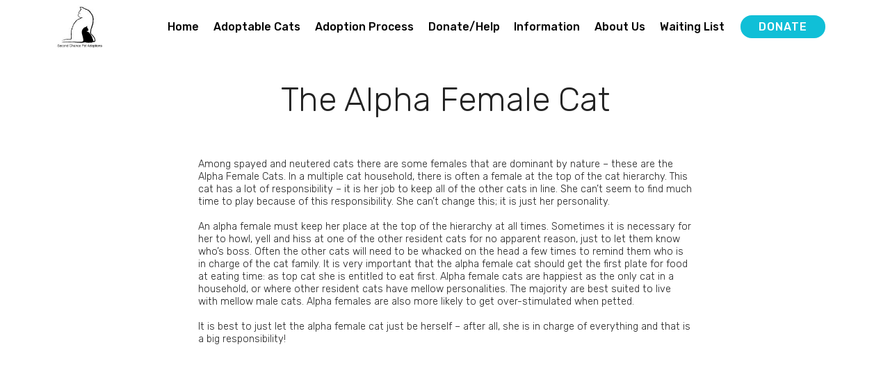

--- FILE ---
content_type: text/html
request_url: https://secondchancepetadoptions.org/page17.html
body_size: 2028
content:
<!DOCTYPE html>
<html  >
<head>
  
  <meta charset="UTF-8">
  <meta http-equiv="X-UA-Compatible" content="IE=edge">
  
  <meta name="viewport" content="width=device-width, initial-scale=1, minimum-scale=1">
  <link rel="shortcut icon" href="assets/images/logo-122x107.jpg" type="image/x-icon">
  <meta name="description" content="Website Generator Description">
  
  
  <title>Alpha Female</title>
  <link rel="stylesheet" href="assets/bootstrap/css/bootstrap.min.css">
  <link rel="stylesheet" href="assets/bootstrap/css/bootstrap-grid.min.css">
  <link rel="stylesheet" href="assets/bootstrap/css/bootstrap-reboot.min.css">
  <link rel="stylesheet" href="assets/tether/tether.min.css">
  <link rel="stylesheet" href="assets/dropdown/css/style.css">
  <link rel="stylesheet" href="assets/theme/css/style.css">
  <link rel="preload" href="https://fonts.googleapis.com/css?family=Rubik:300,400,500,600,700,800,900,300i,400i,500i,600i,700i,800i,900i&display=swap" as="style" onload="this.onload=null;this.rel='stylesheet'">
  <noscript><link rel="stylesheet" href="https://fonts.googleapis.com/css?family=Rubik:300,400,500,600,700,800,900,300i,400i,500i,600i,700i,800i,900i&display=swap"></noscript>
  <link rel="preload" as="style" href="assets/mobirise/css/mbr-additional.css"><link rel="stylesheet" href="assets/mobirise/css/mbr-additional.css" type="text/css">
  
  
  <script id="mcjs">!function(c,h,i,m,p){m=c.createElement(h),p=c.getElementsByTagName(h)[0],m.async=1,m.src=i,p.parentNode.insertBefore(m,p)}(document,"script","https://chimpstatic.com/mcjs-connected/js/users/740989836bec891e7f23f9d7b/5b25ec36fd5c473d4282c3ef6.js");</script>
  
</head>
<body>
  
  <section class="menu cid-rtprVgijuG" once="menu" id="menu2-3c">

    

    <nav class="navbar navbar-expand beta-menu navbar-dropdown align-items-center navbar-fixed-top navbar-toggleable-sm">
        <button class="navbar-toggler navbar-toggler-right" type="button" data-toggle="collapse" data-target="#navbarSupportedContent" aria-controls="navbarSupportedContent" aria-expanded="false" aria-label="Toggle navigation">
            <div class="hamburger">
                <span></span>
                <span></span>
                <span></span>
                <span></span>
            </div>
        </button>
        <div class="menu-logo">
            <div class="navbar-brand">
                <span class="navbar-logo">
                    <a href="#">
                        <img src="assets/images/logo-122x107.jpg" alt="" title="" style="height: 3.8rem;">
                    </a>
                </span>
                
            </div>
        </div>
        <div class="collapse navbar-collapse" id="navbarSupportedContent">
            <ul class="navbar-nav nav-dropdown" data-app-modern-menu="true"><li class="nav-item">
                    <a class="nav-link link text-black display-4" href="index.html">
                        Home</a>
                </li><li class="nav-item">
                    <a class="nav-link link text-black display-4" href="page19.html">
                        Adoptable Cats</a>
                </li><li class="nav-item"><a class="nav-link link text-black display-4" href="page3.html">Adoption Process</a></li><li class="nav-item"><a class="nav-link link text-black display-4" href="page4.html">Donate/Help</a></li><li class="nav-item"><a class="nav-link link text-black display-4" href="page18.html">Information</a></li><li class="nav-item"><a class="nav-link link text-black display-4" href="page5.html">About Us</a></li><li class="nav-item"><a class="nav-link link text-black display-4" href="page2.html">Waiting List<br></a></li></ul>
            <div class="navbar-buttons mbr-section-btn"><a class="btn btn-sm btn-secondary display-4" href="https://www.paypal.com/donate?hosted_button_id=UUSYJY54VSSAJ" target="_blank">DONATE
                    </a></div>
        </div>
    </nav>
</section>

<section class="mbr-section content4 cid-rtCCOsZgH0" id="content4-3d">

    

    <div class="container">
        <div class="media-container-row">
            <div class="title col-12 col-md-8">
                <h2 class="align-center pb-3 mbr-fonts-style display-2">
                    The Alpha Female Cat</h2>
                <h3 class="mbr-section-subtitle align-center mbr-light mbr-fonts-style display-7"><div><br></div><div><br></div><div>Among spayed and neutered cats there are some females that are dominant by nature – these are the Alpha Female Cats. In a multiple cat household, there is often a female at the top of the cat hierarchy. This cat has a lot of responsibility – it is her job to keep all of the other cats in line. She can’t seem to find much time to play because of this responsibility. She can’t change this; it is just her personality.</div><div><br></div><div>An alpha female must keep her place at the top of the hierarchy at all times. Sometimes it is necessary for her to howl, yell and hiss at one of the other resident cats for no apparent reason, just to let them know who’s boss. Often the other cats will need to be whacked on the head a few times to remind them who is in charge of the cat family. It is very important that the alpha female cat should get the first plate for food at eating time: as top cat she is entitled to eat first. Alpha female cats are happiest as the only cat in a household, or where other resident cats have mellow personalities. The majority are best suited to live with mellow male cats. Alpha females are also more likely to get over-stimulated when petted.</div><div><br></div><div>It is best to just let the alpha female cat just be herself – after all, she is in charge of everything and that is a big responsibility!&nbsp;</div></h3>
                
            </div>
        </div>
    </div>
</section>


<script src="assets/web/assets/jquery/jquery.min.js"></script>
  <script src="assets/popper/popper.min.js"></script>
  <script src="assets/bootstrap/js/bootstrap.min.js"></script>
  <script src="assets/tether/tether.min.js"></script>
  <script src="assets/smoothscroll/smooth-scroll.js"></script>
  <script src="assets/dropdown/js/nav-dropdown.js"></script>
  <script src="assets/dropdown/js/navbar-dropdown.js"></script>
  <script src="assets/touchswipe/jquery.touch-swipe.min.js"></script>
  <script src="assets/theme/js/script.js"></script>
  
  
  
</body>
</html>

--- FILE ---
content_type: text/css
request_url: https://secondchancepetadoptions.org/assets/mobirise/css/mbr-additional.css
body_size: 23998
content:
body {
  font-family: Rubik;
}
.display-1 {
  font-family: 'Rubik', sans-serif;
  font-size: 4.25rem;
  font-display: swap;
}
.display-1 > .mbr-iconfont {
  font-size: 6.8rem;
}
.display-2 {
  font-family: 'Rubik', sans-serif;
  font-size: 3rem;
  font-display: swap;
}
.display-2 > .mbr-iconfont {
  font-size: 4.8rem;
}
.display-4 {
  font-family: 'Rubik', sans-serif;
  font-size: 1rem;
  font-display: swap;
}
.display-4 > .mbr-iconfont {
  font-size: 1.6rem;
}
.display-5 {
  font-family: 'Rubik', sans-serif;
  font-size: 1.5rem;
  font-display: swap;
}
.display-5 > .mbr-iconfont {
  font-size: 2.4rem;
}
.display-7 {
  font-family: 'Rubik', sans-serif;
  font-size: 0.9rem;
  font-display: swap;
}
.display-7 > .mbr-iconfont {
  font-size: 1.44rem;
}
/* ---- Fluid typography for mobile devices ---- */
/* 1.4 - font scale ratio ( bootstrap == 1.42857 ) */
/* 100vw - current viewport width */
/* (48 - 20)  48 == 48rem == 768px, 20 == 20rem == 320px(minimal supported viewport) */
/* 0.65 - min scale variable, may vary */
@media (max-width: 768px) {
  .display-1 {
    font-size: 3.4rem;
    font-size: calc( 2.1374999999999997rem + (4.25 - 2.1374999999999997) * ((100vw - 20rem) / (48 - 20)));
    line-height: calc( 1.4 * (2.1374999999999997rem + (4.25 - 2.1374999999999997) * ((100vw - 20rem) / (48 - 20))));
  }
  .display-2 {
    font-size: 2.4rem;
    font-size: calc( 1.7rem + (3 - 1.7) * ((100vw - 20rem) / (48 - 20)));
    line-height: calc( 1.4 * (1.7rem + (3 - 1.7) * ((100vw - 20rem) / (48 - 20))));
  }
  .display-4 {
    font-size: 0.8rem;
    font-size: calc( 1rem + (1 - 1) * ((100vw - 20rem) / (48 - 20)));
    line-height: calc( 1.4 * (1rem + (1 - 1) * ((100vw - 20rem) / (48 - 20))));
  }
  .display-5 {
    font-size: 1.2rem;
    font-size: calc( 1.175rem + (1.5 - 1.175) * ((100vw - 20rem) / (48 - 20)));
    line-height: calc( 1.4 * (1.175rem + (1.5 - 1.175) * ((100vw - 20rem) / (48 - 20))));
  }
}
/* Buttons */
.btn {
  padding: 1rem 3rem;
  border-radius: 3px;
}
.btn-sm {
  padding: 0.6rem 1.5rem;
  border-radius: 3px;
}
.btn-md {
  padding: 1rem 3rem;
  border-radius: 3px;
}
.btn-lg {
  padding: 1.2rem 3.2rem;
  border-radius: 3px;
}
.bg-primary {
  background-color: #f41010 !important;
}
.bg-success {
  background-color: #f7ed4a !important;
}
.bg-info {
  background-color: #82786e !important;
}
.bg-warning {
  background-color: #879a9f !important;
}
.bg-danger {
  background-color: #b1a374 !important;
}
.btn-primary,
.btn-primary:active {
  background-color: #f41010 !important;
  border-color: #f41010 !important;
  color: #ffffff !important;
}
.btn-primary:hover,
.btn-primary:focus,
.btn-primary.focus,
.btn-primary.active {
  color: #ffffff !important;
  background-color: #af0808 !important;
  border-color: #af0808 !important;
}
.btn-primary.disabled,
.btn-primary:disabled {
  color: #ffffff !important;
  background-color: #af0808 !important;
  border-color: #af0808 !important;
}
.btn-secondary,
.btn-secondary:active {
  background-color: #10bfd7 !important;
  border-color: #10bfd7 !important;
  color: #ffffff !important;
}
.btn-secondary:hover,
.btn-secondary:focus,
.btn-secondary.focus,
.btn-secondary.active {
  color: #ffffff !important;
  background-color: #0b8090 !important;
  border-color: #0b8090 !important;
}
.btn-secondary.disabled,
.btn-secondary:disabled {
  color: #ffffff !important;
  background-color: #0b8090 !important;
  border-color: #0b8090 !important;
}
.btn-info,
.btn-info:active {
  background-color: #82786e !important;
  border-color: #82786e !important;
  color: #ffffff !important;
}
.btn-info:hover,
.btn-info:focus,
.btn-info.focus,
.btn-info.active {
  color: #ffffff !important;
  background-color: #59524b !important;
  border-color: #59524b !important;
}
.btn-info.disabled,
.btn-info:disabled {
  color: #ffffff !important;
  background-color: #59524b !important;
  border-color: #59524b !important;
}
.btn-success,
.btn-success:active {
  background-color: #f7ed4a !important;
  border-color: #f7ed4a !important;
  color: #3f3c03 !important;
}
.btn-success:hover,
.btn-success:focus,
.btn-success.focus,
.btn-success.active {
  color: #3f3c03 !important;
  background-color: #eadd0a !important;
  border-color: #eadd0a !important;
}
.btn-success.disabled,
.btn-success:disabled {
  color: #3f3c03 !important;
  background-color: #eadd0a !important;
  border-color: #eadd0a !important;
}
.btn-warning,
.btn-warning:active {
  background-color: #879a9f !important;
  border-color: #879a9f !important;
  color: #ffffff !important;
}
.btn-warning:hover,
.btn-warning:focus,
.btn-warning.focus,
.btn-warning.active {
  color: #ffffff !important;
  background-color: #617479 !important;
  border-color: #617479 !important;
}
.btn-warning.disabled,
.btn-warning:disabled {
  color: #ffffff !important;
  background-color: #617479 !important;
  border-color: #617479 !important;
}
.btn-danger,
.btn-danger:active {
  background-color: #b1a374 !important;
  border-color: #b1a374 !important;
  color: #ffffff !important;
}
.btn-danger:hover,
.btn-danger:focus,
.btn-danger.focus,
.btn-danger.active {
  color: #ffffff !important;
  background-color: #8b7d4e !important;
  border-color: #8b7d4e !important;
}
.btn-danger.disabled,
.btn-danger:disabled {
  color: #ffffff !important;
  background-color: #8b7d4e !important;
  border-color: #8b7d4e !important;
}
.btn-white {
  color: #333333 !important;
}
.btn-white,
.btn-white:active {
  background-color: #ffffff !important;
  border-color: #ffffff !important;
  color: #808080 !important;
}
.btn-white:hover,
.btn-white:focus,
.btn-white.focus,
.btn-white.active {
  color: #808080 !important;
  background-color: #d9d9d9 !important;
  border-color: #d9d9d9 !important;
}
.btn-white.disabled,
.btn-white:disabled {
  color: #808080 !important;
  background-color: #d9d9d9 !important;
  border-color: #d9d9d9 !important;
}
.btn-black,
.btn-black:active {
  background-color: #333333 !important;
  border-color: #333333 !important;
  color: #ffffff !important;
}
.btn-black:hover,
.btn-black:focus,
.btn-black.focus,
.btn-black.active {
  color: #ffffff !important;
  background-color: #0d0d0d !important;
  border-color: #0d0d0d !important;
}
.btn-black.disabled,
.btn-black:disabled {
  color: #ffffff !important;
  background-color: #0d0d0d !important;
  border-color: #0d0d0d !important;
}
.btn-primary-outline,
.btn-primary-outline:active {
  background: none;
  border-color: #970707;
  color: #970707;
}
.btn-primary-outline:hover,
.btn-primary-outline:focus,
.btn-primary-outline.focus,
.btn-primary-outline.active {
  color: #ffffff;
  background-color: #f41010;
  border-color: #f41010;
}
.btn-primary-outline.disabled,
.btn-primary-outline:disabled {
  color: #ffffff !important;
  background-color: #f41010 !important;
  border-color: #f41010 !important;
}
.btn-secondary-outline,
.btn-secondary-outline:active {
  background: none;
  border-color: #096b78;
  color: #096b78;
}
.btn-secondary-outline:hover,
.btn-secondary-outline:focus,
.btn-secondary-outline.focus,
.btn-secondary-outline.active {
  color: #ffffff;
  background-color: #10bfd7;
  border-color: #10bfd7;
}
.btn-secondary-outline.disabled,
.btn-secondary-outline:disabled {
  color: #ffffff !important;
  background-color: #10bfd7 !important;
  border-color: #10bfd7 !important;
}
.btn-info-outline,
.btn-info-outline:active {
  background: none;
  border-color: #4b453f;
  color: #4b453f;
}
.btn-info-outline:hover,
.btn-info-outline:focus,
.btn-info-outline.focus,
.btn-info-outline.active {
  color: #ffffff;
  background-color: #82786e;
  border-color: #82786e;
}
.btn-info-outline.disabled,
.btn-info-outline:disabled {
  color: #ffffff !important;
  background-color: #82786e !important;
  border-color: #82786e !important;
}
.btn-success-outline,
.btn-success-outline:active {
  background: none;
  border-color: #d2c609;
  color: #d2c609;
}
.btn-success-outline:hover,
.btn-success-outline:focus,
.btn-success-outline.focus,
.btn-success-outline.active {
  color: #3f3c03;
  background-color: #f7ed4a;
  border-color: #f7ed4a;
}
.btn-success-outline.disabled,
.btn-success-outline:disabled {
  color: #3f3c03 !important;
  background-color: #f7ed4a !important;
  border-color: #f7ed4a !important;
}
.btn-warning-outline,
.btn-warning-outline:active {
  background: none;
  border-color: #55666b;
  color: #55666b;
}
.btn-warning-outline:hover,
.btn-warning-outline:focus,
.btn-warning-outline.focus,
.btn-warning-outline.active {
  color: #ffffff;
  background-color: #879a9f;
  border-color: #879a9f;
}
.btn-warning-outline.disabled,
.btn-warning-outline:disabled {
  color: #ffffff !important;
  background-color: #879a9f !important;
  border-color: #879a9f !important;
}
.btn-danger-outline,
.btn-danger-outline:active {
  background: none;
  border-color: #7a6e45;
  color: #7a6e45;
}
.btn-danger-outline:hover,
.btn-danger-outline:focus,
.btn-danger-outline.focus,
.btn-danger-outline.active {
  color: #ffffff;
  background-color: #b1a374;
  border-color: #b1a374;
}
.btn-danger-outline.disabled,
.btn-danger-outline:disabled {
  color: #ffffff !important;
  background-color: #b1a374 !important;
  border-color: #b1a374 !important;
}
.btn-black-outline,
.btn-black-outline:active {
  background: none;
  border-color: #000000;
  color: #000000;
}
.btn-black-outline:hover,
.btn-black-outline:focus,
.btn-black-outline.focus,
.btn-black-outline.active {
  color: #ffffff;
  background-color: #333333;
  border-color: #333333;
}
.btn-black-outline.disabled,
.btn-black-outline:disabled {
  color: #ffffff !important;
  background-color: #333333 !important;
  border-color: #333333 !important;
}
.btn-white-outline,
.btn-white-outline:active,
.btn-white-outline.active {
  background: none;
  border-color: #ffffff;
  color: #ffffff;
}
.btn-white-outline:hover,
.btn-white-outline:focus,
.btn-white-outline.focus {
  color: #333333;
  background-color: #ffffff;
  border-color: #ffffff;
}
.text-primary {
  color: #f41010 !important;
}
.text-secondary {
  color: #10bfd7 !important;
}
.text-success {
  color: #f7ed4a !important;
}
.text-info {
  color: #82786e !important;
}
.text-warning {
  color: #879a9f !important;
}
.text-danger {
  color: #b1a374 !important;
}
.text-white {
  color: #ffffff !important;
}
.text-black {
  color: #000000 !important;
}
a.text-primary:hover,
a.text-primary:focus {
  color: #970707 !important;
}
a.text-secondary:hover,
a.text-secondary:focus {
  color: #096b78 !important;
}
a.text-success:hover,
a.text-success:focus {
  color: #d2c609 !important;
}
a.text-info:hover,
a.text-info:focus {
  color: #4b453f !important;
}
a.text-warning:hover,
a.text-warning:focus {
  color: #55666b !important;
}
a.text-danger:hover,
a.text-danger:focus {
  color: #7a6e45 !important;
}
a.text-white:hover,
a.text-white:focus {
  color: #b3b3b3 !important;
}
a.text-black:hover,
a.text-black:focus {
  color: #4d4d4d !important;
}
.alert-success {
  background-color: #70c770;
}
.alert-info {
  background-color: #82786e;
}
.alert-warning {
  background-color: #879a9f;
}
.alert-danger {
  background-color: #b1a374;
}
.mbr-section-btn a.btn:not(.btn-form) {
  border-radius: 100px;
}
.mbr-section-btn a.btn:not(.btn-form):hover,
.mbr-section-btn a.btn:not(.btn-form):focus {
  box-shadow: none !important;
}
.mbr-section-btn a.btn:not(.btn-form):hover,
.mbr-section-btn a.btn:not(.btn-form):focus {
  box-shadow: 0 10px 40px 0 rgba(0, 0, 0, 0.2) !important;
  -webkit-box-shadow: 0 10px 40px 0 rgba(0, 0, 0, 0.2) !important;
}
.mbr-gallery-filter li a {
  border-radius: 100px !important;
}
.mbr-gallery-filter li.active .btn {
  background-color: #f41010;
  border-color: #f41010;
  color: #ffffff;
}
.mbr-gallery-filter li.active .btn:focus {
  box-shadow: none;
}
.nav-tabs .nav-link {
  border-radius: 100px !important;
}
a,
a:hover {
  color: #f41010;
}
.mbr-plan-header.bg-primary .mbr-plan-subtitle,
.mbr-plan-header.bg-primary .mbr-plan-price-desc {
  color: #fdd3d3;
}
.mbr-plan-header.bg-success .mbr-plan-subtitle,
.mbr-plan-header.bg-success .mbr-plan-price-desc {
  color: #ffffff;
}
.mbr-plan-header.bg-info .mbr-plan-subtitle,
.mbr-plan-header.bg-info .mbr-plan-price-desc {
  color: #beb8b2;
}
.mbr-plan-header.bg-warning .mbr-plan-subtitle,
.mbr-plan-header.bg-warning .mbr-plan-price-desc {
  color: #ced6d8;
}
.mbr-plan-header.bg-danger .mbr-plan-subtitle,
.mbr-plan-header.bg-danger .mbr-plan-price-desc {
  color: #dfd9c6;
}
/* Scroll to top button*/
.scrollToTop_wraper {
  display: none;
}
.form-control {
  font-family: 'Rubik', sans-serif;
  font-size: 0.9rem;
  font-display: swap;
}
.form-control > .mbr-iconfont {
  font-size: 1.44rem;
}
blockquote {
  border-color: #f41010;
}
/* Forms */
.mbr-form .btn {
  margin: .4rem 0;
}
.mbr-form .input-group-btn a.btn {
  border-radius: 100px !important;
}
.mbr-form .input-group-btn a.btn:hover {
  box-shadow: 0 10px 40px 0 rgba(0, 0, 0, 0.2);
}
.mbr-form .input-group-btn button[type="submit"] {
  border-radius: 100px !important;
  padding: 1rem 3rem;
}
.mbr-form .input-group-btn button[type="submit"]:hover {
  box-shadow: 0 10px 40px 0 rgba(0, 0, 0, 0.2);
}
@media (max-width: 767px) {
  .btn {
    font-size: .75rem !important;
  }
  .btn .mbr-iconfont {
    font-size: 1rem !important;
  }
}
/* Footer */
.mbr-footer-content li::before,
.mbr-footer .mbr-contacts li::before {
  background: #f41010;
}
.mbr-footer-content li a:hover,
.mbr-footer .mbr-contacts li a:hover {
  color: #f41010;
}
.footer3 input[type="email"],
.footer4 input[type="email"] {
  border-radius: 100px !important;
}
.footer3 .input-group-btn a.btn,
.footer4 .input-group-btn a.btn {
  border-radius: 100px !important;
}
.footer3 .input-group-btn button[type="submit"],
.footer4 .input-group-btn button[type="submit"] {
  border-radius: 100px !important;
}
/* Headers*/
.header13 .form-inline input[type="email"],
.header14 .form-inline input[type="email"] {
  border-radius: 100px;
}
.header13 .form-inline input[type="text"],
.header14 .form-inline input[type="text"] {
  border-radius: 100px;
}
.header13 .form-inline input[type="tel"],
.header14 .form-inline input[type="tel"] {
  border-radius: 100px;
}
.header13 .form-inline a.btn,
.header14 .form-inline a.btn {
  border-radius: 100px;
}
.header13 .form-inline button,
.header14 .form-inline button {
  border-radius: 100px !important;
}
@media screen and (-ms-high-contrast: active), (-ms-high-contrast: none) {
  .card-wrapper {
    flex: auto !important;
  }
}
.jq-selectbox li:hover,
.jq-selectbox li.selected {
  background-color: #f41010;
  color: #ffffff;
}
.jq-selectbox .jq-selectbox__trigger-arrow,
.jq-number__spin.minus:after,
.jq-number__spin.plus:after {
  transition: 0.4s;
  border-top-color: currentColor;
  border-bottom-color: currentColor;
}
.jq-selectbox:hover .jq-selectbox__trigger-arrow,
.jq-number__spin.minus:hover:after,
.jq-number__spin.plus:hover:after {
  border-top-color: #f41010;
  border-bottom-color: #f41010;
}
.xdsoft_datetimepicker .xdsoft_calendar td.xdsoft_default,
.xdsoft_datetimepicker .xdsoft_calendar td.xdsoft_current,
.xdsoft_datetimepicker .xdsoft_timepicker .xdsoft_time_box > div > div.xdsoft_current {
  color: #ffffff !important;
  background-color: #f41010 !important;
  box-shadow: none !important;
}
.xdsoft_datetimepicker .xdsoft_calendar td:hover,
.xdsoft_datetimepicker .xdsoft_timepicker .xdsoft_time_box > div > div:hover {
  color: #000000 !important;
  background: #10bfd7 !important;
  box-shadow: none !important;
}
.lazy-bg {
  background-image: none !important;
}
.lazy-placeholder:not(section),
.lazy-none {
  display: block;
  position: relative;
  padding-bottom: 56.25%;
}
iframe.lazy-placeholder,
.lazy-placeholder:after {
  content: '';
  position: absolute;
  width: 100px;
  height: 100px;
  background: transparent no-repeat center;
  background-size: contain;
  top: 50%;
  left: 50%;
  transform: translateX(-50%) translateY(-50%);
  background-image: url("data:image/svg+xml;charset=UTF-8,%3csvg width='32' height='32' viewBox='0 0 64 64' xmlns='http://www.w3.org/2000/svg' stroke='%23f41010' %3e%3cg fill='none' fill-rule='evenodd'%3e%3cg transform='translate(16 16)' stroke-width='2'%3e%3ccircle stroke-opacity='.5' cx='16' cy='16' r='16'/%3e%3cpath d='M32 16c0-9.94-8.06-16-16-16'%3e%3canimateTransform attributeName='transform' type='rotate' from='0 16 16' to='360 16 16' dur='1s' repeatCount='indefinite'/%3e%3c/path%3e%3c/g%3e%3c/g%3e%3c/svg%3e");
}
section.lazy-placeholder:after {
  opacity: 0.3;
}
.cid-rtprVgijuG .navbar {
  background: #ffffff;
  transition: none;
  min-height: 77px;
  padding: .5rem 0;
}
.cid-rtprVgijuG .navbar-dropdown.bg-color.transparent.opened {
  background: #ffffff;
}
.cid-rtprVgijuG a {
  font-style: normal;
}
.cid-rtprVgijuG .nav-item span {
  padding-right: 0.4em;
  line-height: 0.5em;
  vertical-align: text-bottom;
  position: relative;
  text-decoration: none;
}
.cid-rtprVgijuG .nav-item a {
  display: -webkit-flex;
  align-items: center;
  justify-content: center;
  padding: 0.7rem 0 !important;
  margin: 0rem .65rem !important;
  -webkit-align-items: center;
  -webkit-justify-content: center;
}
.cid-rtprVgijuG .nav-item:focus,
.cid-rtprVgijuG .nav-link:focus {
  outline: none;
}
.cid-rtprVgijuG .btn {
  padding: 0.4rem 1.5rem;
  display: -webkit-inline-flex;
  align-items: center;
  -webkit-align-items: center;
}
.cid-rtprVgijuG .btn .mbr-iconfont {
  font-size: 1.6rem;
}
.cid-rtprVgijuG .menu-logo {
  margin-right: auto;
}
.cid-rtprVgijuG .menu-logo .navbar-brand {
  display: flex;
  margin-left: 5rem;
  padding: 0;
  transition: padding .2s;
  min-height: 3.8rem;
  -webkit-align-items: center;
  align-items: center;
}
.cid-rtprVgijuG .menu-logo .navbar-brand .navbar-caption-wrap {
  display: flex;
  -webkit-align-items: center;
  align-items: center;
  word-break: break-word;
  min-width: 7rem;
  margin: .3rem 0;
}
.cid-rtprVgijuG .menu-logo .navbar-brand .navbar-caption-wrap .navbar-caption {
  line-height: 1.2rem !important;
  padding-right: 2rem;
}
.cid-rtprVgijuG .menu-logo .navbar-brand .navbar-logo {
  font-size: 4rem;
  transition: font-size 0.25s;
}
.cid-rtprVgijuG .menu-logo .navbar-brand .navbar-logo img {
  display: flex;
}
.cid-rtprVgijuG .menu-logo .navbar-brand .navbar-logo .mbr-iconfont {
  transition: font-size 0.25s;
}
.cid-rtprVgijuG .menu-logo .navbar-brand .navbar-logo a {
  display: inline-flex;
}
.cid-rtprVgijuG .navbar-toggleable-sm .navbar-collapse {
  justify-content: flex-end;
  -webkit-justify-content: flex-end;
  padding-right: 5rem;
  width: auto;
}
.cid-rtprVgijuG .navbar-toggleable-sm .navbar-collapse .navbar-nav {
  flex-wrap: wrap;
  -webkit-flex-wrap: wrap;
  padding-left: 0;
}
.cid-rtprVgijuG .navbar-toggleable-sm .navbar-collapse .navbar-nav .nav-item {
  -webkit-align-self: center;
  align-self: center;
}
.cid-rtprVgijuG .navbar-toggleable-sm .navbar-collapse .navbar-buttons {
  padding-left: 0;
  padding-bottom: 0;
}
.cid-rtprVgijuG .dropdown .dropdown-menu {
  background: #ffffff;
  display: none;
  position: absolute;
  min-width: 5rem;
  padding-top: 1.4rem;
  padding-bottom: 1.4rem;
  text-align: left;
}
.cid-rtprVgijuG .dropdown .dropdown-menu .dropdown-item {
  width: auto;
  padding: 0.235em 1.5385em 0.235em 1.5385em !important;
}
.cid-rtprVgijuG .dropdown .dropdown-menu .dropdown-item::after {
  right: 0.5rem;
}
.cid-rtprVgijuG .dropdown .dropdown-menu .dropdown-submenu {
  margin: 0;
}
.cid-rtprVgijuG .dropdown.open > .dropdown-menu {
  display: block;
}
.cid-rtprVgijuG .navbar-toggleable-sm.opened:after {
  position: absolute;
  width: 100vw;
  height: 100vh;
  content: '';
  background-color: rgba(0, 0, 0, 0.1);
  left: 0;
  bottom: 0;
  transform: translateY(100%);
  -webkit-transform: translateY(100%);
  z-index: 1000;
}
.cid-rtprVgijuG .navbar.navbar-short {
  min-height: 60px;
  transition: all .2s;
}
.cid-rtprVgijuG .navbar.navbar-short .navbar-toggler-right {
  top: 20px;
}
.cid-rtprVgijuG .navbar.navbar-short .navbar-logo a {
  font-size: 2.5rem !important;
  line-height: 2.5rem;
  transition: font-size 0.25s;
}
.cid-rtprVgijuG .navbar.navbar-short .navbar-logo a .mbr-iconfont {
  font-size: 2.5rem !important;
}
.cid-rtprVgijuG .navbar.navbar-short .navbar-logo a img {
  height: 3rem !important;
}
.cid-rtprVgijuG .navbar.navbar-short .navbar-brand {
  min-height: 3rem;
}
.cid-rtprVgijuG button.navbar-toggler {
  width: 31px;
  height: 18px;
  cursor: pointer;
  transition: all .2s;
  top: 1.5rem;
  right: 1rem;
}
.cid-rtprVgijuG button.navbar-toggler:focus {
  outline: none;
}
.cid-rtprVgijuG button.navbar-toggler .hamburger span {
  position: absolute;
  right: 0;
  width: 30px;
  height: 2px;
  border-right: 5px;
  background-color: #333333;
}
.cid-rtprVgijuG button.navbar-toggler .hamburger span:nth-child(1) {
  top: 0;
  transition: all .2s;
}
.cid-rtprVgijuG button.navbar-toggler .hamburger span:nth-child(2) {
  top: 8px;
  transition: all .15s;
}
.cid-rtprVgijuG button.navbar-toggler .hamburger span:nth-child(3) {
  top: 8px;
  transition: all .15s;
}
.cid-rtprVgijuG button.navbar-toggler .hamburger span:nth-child(4) {
  top: 16px;
  transition: all .2s;
}
.cid-rtprVgijuG nav.opened .hamburger span:nth-child(1) {
  top: 8px;
  width: 0;
  opacity: 0;
  right: 50%;
  transition: all .2s;
}
.cid-rtprVgijuG nav.opened .hamburger span:nth-child(2) {
  -webkit-transform: rotate(45deg);
  transform: rotate(45deg);
  transition: all .25s;
}
.cid-rtprVgijuG nav.opened .hamburger span:nth-child(3) {
  -webkit-transform: rotate(-45deg);
  transform: rotate(-45deg);
  transition: all .25s;
}
.cid-rtprVgijuG nav.opened .hamburger span:nth-child(4) {
  top: 8px;
  width: 0;
  opacity: 0;
  right: 50%;
  transition: all .2s;
}
.cid-rtprVgijuG .collapsed.navbar-expand {
  flex-direction: column;
  -webkit-flex-direction: column;
}
.cid-rtprVgijuG .collapsed .btn {
  display: -webkit-flex;
}
.cid-rtprVgijuG .collapsed .navbar-collapse {
  display: none !important;
  padding-right: 0 !important;
}
.cid-rtprVgijuG .collapsed .navbar-collapse.collapsing,
.cid-rtprVgijuG .collapsed .navbar-collapse.show {
  display: block !important;
}
.cid-rtprVgijuG .collapsed .navbar-collapse.collapsing .navbar-nav,
.cid-rtprVgijuG .collapsed .navbar-collapse.show .navbar-nav {
  display: block;
  text-align: center;
}
.cid-rtprVgijuG .collapsed .navbar-collapse.collapsing .navbar-nav .nav-item,
.cid-rtprVgijuG .collapsed .navbar-collapse.show .navbar-nav .nav-item {
  clear: both;
}
.cid-rtprVgijuG .collapsed .navbar-collapse.collapsing .navbar-buttons,
.cid-rtprVgijuG .collapsed .navbar-collapse.show .navbar-buttons {
  text-align: center;
}
.cid-rtprVgijuG .collapsed .navbar-collapse.collapsing .navbar-buttons:last-child,
.cid-rtprVgijuG .collapsed .navbar-collapse.show .navbar-buttons:last-child {
  margin-bottom: 1rem;
}
@media (min-width: 992px) {
  .cid-rtprVgijuG .collapsed:not(.navbar-short) .navbar-collapse {
    max-height: calc(98.5vh - 3.8rem);
  }
}
.cid-rtprVgijuG .collapsed button.navbar-toggler {
  display: block;
}
.cid-rtprVgijuG .collapsed .navbar-brand {
  margin-left: 1rem !important;
}
.cid-rtprVgijuG .collapsed .navbar-toggleable-sm {
  flex-direction: column;
  -webkit-flex-direction: column;
}
.cid-rtprVgijuG .collapsed .dropdown .dropdown-menu {
  width: 100%;
  text-align: center;
  position: relative;
  opacity: 0;
  overflow: hidden;
  display: block;
  height: 0;
  visibility: hidden;
  padding: 0;
  transition-duration: .5s;
  transition-property: opacity,padding,height;
}
.cid-rtprVgijuG .collapsed .dropdown.open > .dropdown-menu {
  position: relative;
  opacity: 1;
  height: auto;
  padding: 1.4rem 0;
  visibility: visible;
}
.cid-rtprVgijuG .collapsed .dropdown .dropdown-submenu {
  left: 0;
  text-align: center;
  width: 100%;
}
.cid-rtprVgijuG .collapsed .dropdown .dropdown-toggle[data-toggle="dropdown-submenu"]::after {
  margin-top: 0;
  position: inherit;
  right: 0;
  top: 50%;
  display: inline-block;
  width: 0;
  height: 0;
  margin-left: .3em;
  vertical-align: middle;
  content: "";
  border-top: .30em solid;
  border-right: .30em solid transparent;
  border-left: .30em solid transparent;
}
@media (max-width: 991px) {
  .cid-rtprVgijuG.navbar-expand {
    flex-direction: column;
    -webkit-flex-direction: column;
  }
  .cid-rtprVgijuG img {
    height: 3.8rem !important;
  }
  .cid-rtprVgijuG .btn {
    display: -webkit-flex;
  }
  .cid-rtprVgijuG button.navbar-toggler {
    display: block;
  }
  .cid-rtprVgijuG .navbar-brand {
    margin-left: 1rem !important;
  }
  .cid-rtprVgijuG .navbar-toggleable-sm {
    flex-direction: column;
    -webkit-flex-direction: column;
  }
  .cid-rtprVgijuG .navbar-collapse {
    display: none !important;
    padding-right: 0 !important;
  }
  .cid-rtprVgijuG .navbar-collapse.collapsing,
  .cid-rtprVgijuG .navbar-collapse.show {
    display: block !important;
  }
  .cid-rtprVgijuG .navbar-collapse.collapsing .navbar-nav,
  .cid-rtprVgijuG .navbar-collapse.show .navbar-nav {
    display: block;
    text-align: center;
  }
  .cid-rtprVgijuG .navbar-collapse.collapsing .navbar-nav .nav-item,
  .cid-rtprVgijuG .navbar-collapse.show .navbar-nav .nav-item {
    clear: both;
  }
  .cid-rtprVgijuG .navbar-collapse.collapsing .navbar-buttons,
  .cid-rtprVgijuG .navbar-collapse.show .navbar-buttons {
    text-align: center;
  }
  .cid-rtprVgijuG .navbar-collapse.collapsing .navbar-buttons:last-child,
  .cid-rtprVgijuG .navbar-collapse.show .navbar-buttons:last-child {
    margin-bottom: 1rem;
  }
  .cid-rtprVgijuG .dropdown .dropdown-menu {
    width: 100%;
    text-align: center;
    position: relative;
    opacity: 0;
    overflow: hidden;
    display: block;
    height: 0;
    visibility: hidden;
    padding: 0;
    transition-duration: .5s;
    transition-property: opacity,padding,height;
  }
  .cid-rtprVgijuG .dropdown.open > .dropdown-menu {
    position: relative;
    opacity: 1;
    height: auto;
    padding: 1.4rem 0;
    visibility: visible;
  }
  .cid-rtprVgijuG .dropdown .dropdown-submenu {
    left: 0;
    text-align: center;
    width: 100%;
  }
  .cid-rtprVgijuG .dropdown .dropdown-toggle[data-toggle="dropdown-submenu"]::after {
    margin-top: 0;
    position: inherit;
    right: 0;
    top: 50%;
    display: inline-block;
    width: 0;
    height: 0;
    margin-left: .3em;
    vertical-align: middle;
    content: "";
    border-top: .30em solid;
    border-right: .30em solid transparent;
    border-left: .30em solid transparent;
  }
}
@media (min-width: 767px) {
  .cid-rtprVgijuG .menu-logo {
    flex-shrink: 0;
    -webkit-flex-shrink: 0;
  }
}
.cid-rtprVgijuG .navbar-collapse {
  flex-basis: auto;
  -webkit-flex-basis: auto;
}
.cid-rtprVgijuG .nav-link:hover,
.cid-rtprVgijuG .dropdown-item:hover {
  color: #767676 !important;
}
.cid-rtprz4s7JL {
  padding-top: 120px;
  padding-bottom: 120px;
  background-image: url("../../../assets/images/cat1-860x430.jpeg");
}
.cid-rtjEcHRtIC {
  padding-top: 30px;
  padding-bottom: 0px;
  background-color: #ffffff;
}
.cid-rtjEcHRtIC .mbr-section-subtitle {
  color: #232323;
}
.cid-rtjEcHRtIC .mbr-section-subtitle DIV {
  text-align: center;
}
.cid-sNLTXxuLs6 {
  padding-top: 15px;
  padding-bottom: 15px;
  background-color: #ffffff;
}
.cid-sNLTXxuLs6 .mbr-section-subtitle {
  color: #232323;
}
.cid-v0EMPcVnB3 {
  padding-top: 60px;
  padding-bottom: 15px;
  background-color: #ffffff;
}
.cid-v0EMPcVnB3 .mbr-section-subtitle {
  color: #767676;
}
.cid-v5Q49J4FSt {
  background: #ffffff;
  padding-top: 0px;
  padding-bottom: 0px;
}
.cid-v5Q49J4FSt .image-block {
  margin: auto;
}
.cid-v5Q49J4FSt figcaption {
  position: relative;
}
.cid-v5Q49J4FSt figcaption div {
  position: absolute;
  bottom: 0;
  width: 100%;
}
@media (max-width: 768px) {
  .cid-v5Q49J4FSt .image-block {
    width: 100% !important;
  }
}
.cid-u4MjRoO684 {
  padding-top: 30px;
  padding-bottom: 0px;
  background-color: #ffffff;
}
.cid-u4MjRoO684 .mbr-section-subtitle {
  color: #767676;
}
.cid-u23f2ONeFM {
  background: #ffffff;
  padding-top: 0px;
  padding-bottom: 0px;
}
.cid-u23f2ONeFM .image-block {
  margin: auto;
}
.cid-u23f2ONeFM figcaption {
  position: relative;
}
.cid-u23f2ONeFM figcaption div {
  position: absolute;
  bottom: 0;
  width: 100%;
}
@media (max-width: 768px) {
  .cid-u23f2ONeFM .image-block {
    width: 100% !important;
  }
}
.cid-u23fRncN7T {
  padding-top: 0px;
  padding-bottom: 0px;
  background-color: #ffffff;
}
.cid-u23fRncN7T .line {
  background-color: #ffffff;
  color: #ffffff;
  align: center;
  height: 2px;
  margin: 0 auto;
}
.cid-u23fRncN7T .section-text {
  padding: 2rem 0;
  text-align: center;
}
.cid-u23fRncN7T .inner-container {
  margin: 0 auto;
}
@media (max-width: 768px) {
  .cid-u23fRncN7T .inner-container {
    width: 100% !important;
  }
}
.cid-rtoIRXIbTl {
  padding-top: 0px;
  padding-bottom: 0px;
  background-color: #ffffff;
}
.cid-rtoIRXIbTl .line {
  background-color: #149dcc;
  color: #149dcc;
  align: center;
  height: 2px;
  margin: 0 auto;
}
.cid-rtoIRXIbTl .section-text {
  padding: 2rem 0;
  text-align: center;
}
.cid-rtoIRXIbTl .inner-container {
  margin: 0 auto;
}
@media (max-width: 768px) {
  .cid-rtoIRXIbTl .inner-container {
    width: 100% !important;
  }
}
.cid-t5XlZQKgJ9 {
  padding-top: 45px;
  padding-bottom: 15px;
  background-color: #ffffff;
}
.cid-t5XlZQKgJ9 .counter-container {
  color: #767676;
}
.cid-t5XlZQKgJ9 .counter-container ul {
  margin-bottom: 0;
}
.cid-t5XlZQKgJ9 .counter-container ul li {
  margin-bottom: 1rem;
}
.cid-t5XlZQKgJ9 .mbr-text {
  color: #232323;
}
.cid-t5XlZQKgJ9 .mbr-text UL {
  text-align: left;
}
.cid-szChMXVSKB {
  padding-top: 45px;
  padding-bottom: 60px;
  background-color: #ffffff;
}
.cid-szChMXVSKB H1 {
  color: #232323;
}
.cid-szChMXVSKB H3 {
  color: #232323;
}
.cid-szChMXVSKB .mbr-text,
.cid-szChMXVSKB .mbr-section-btn {
  color: #232323;
}
.cid-rtoAPiV1EX {
  padding-top: 0px;
  padding-bottom: 30px;
  background-color: #ffffff;
}
.cid-rtoAPiV1EX h2 {
  text-align: left;
}
.cid-rtoAPiV1EX h4 {
  text-align: left;
  font-weight: 500;
}
.cid-rtoAPiV1EX p {
  color: #767676;
  text-align: left;
}
.cid-rtoAPiV1EX .aside-content {
  flex-basis: 100%;
  -webkit-flex-basis: 100%;
}
.cid-rtoAPiV1EX .block-content {
  display: -webkit-flex;
  flex-direction: column;
  -webkit-flex-direction: column;
  word-break: break-word;
}
.cid-rtoAPiV1EX .media {
  margin: initial;
  align-items: center;
  -webkit-align-items: center;
}
.cid-rtoAPiV1EX .mbr-figure {
  align-self: flex-start;
  -webkit-align-self: flex-start;
  -webkit-flex-shrink: 0;
  flex-shrink: 0;
}
.cid-rtoAPiV1EX .card-img {
  padding-right: 2rem;
  width: auto;
}
.cid-rtoAPiV1EX .card-img span {
  font-size: 72px;
  color: #707070;
}
@media (min-width: 992px) {
  .cid-rtoAPiV1EX .mbr-figure {
    padding-right: 4rem;
  }
}
@media (max-width: 991px) {
  .cid-rtoAPiV1EX .mbr-figure {
    padding-right: 0;
    padding-bottom: 1rem;
    margin-bottom: 2rem;
  }
}
@media (max-width: 300px) {
  .cid-rtoAPiV1EX .card-img span {
    font-size: 40px !important;
  }
}
.cid-rtoAPiV1EX P {
  color: #232323;
}
.cid-rtjpNuaFR3 {
  padding-top: 15px;
  padding-bottom: 0px;
  background-color: #ffffff;
}
.cid-rtjpNuaFR3 h4 {
  font-weight: 500;
  margin-bottom: 0;
  text-align: left;
}
.cid-rtjpNuaFR3 p {
  color: #767676;
  text-align: left;
}
.cid-rtjpNuaFR3 .card-box {
  padding-top: 2rem;
}
.cid-rtjpNuaFR3 .card-wrapper {
  height: 100%;
}
.cid-rtjpNuaFR3 P {
  color: #232323;
  text-align: center;
}
.cid-rtjpNuaFR3 .card-title {
  text-align: center;
  color: #109ad7;
}
.cid-rtpwKDgmvk {
  padding-top: 0px;
  padding-bottom: 0px;
  background-color: #ffffff;
}
.cid-rtpwKDgmvk h4 {
  font-weight: 500;
  margin-bottom: 0;
  text-align: left;
}
.cid-rtpwKDgmvk p {
  color: #767676;
  text-align: left;
}
.cid-rtpwKDgmvk .card-box {
  padding-top: 2rem;
}
.cid-rtpwKDgmvk .card-wrapper {
  height: 100%;
}
.cid-rtpEPbtjqw {
  padding-top: 0px;
  padding-bottom: 45px;
  background-color: #ffffff;
}
.cid-rtpEPbtjqw h4 {
  font-weight: 500;
  margin-bottom: 0;
  text-align: left;
  padding-top: 2rem;
}
.cid-rtpEPbtjqw p {
  margin-bottom: 0;
  text-align: left;
  padding-top: 1.5rem;
  padding-top: 2rem;
}
.cid-rtpEPbtjqw .mbr-section-btn {
  padding-top: 2.5rem;
}
.cid-rtpEPbtjqw .mbr-section-btn a {
  margin: 0;
}
.cid-rtpEPbtjqw .mbr-text {
  color: #767676;
}
.cid-rtpEPbtjqw .card-wrapper {
  height: 100%;
}
@media (max-width: 767px) {
  .cid-rtpEPbtjqw .card:not(.last-child) {
    padding-bottom: 2rem;
  }
}
.cid-rtpEPbtjqw .mbr-text,
.cid-rtpEPbtjqw .mbr-section-btn {
  text-align: center;
  color: #232323;
}
.cid-rtpt15n72o {
  padding-top: 30px;
  padding-bottom: 0px;
  background-color: #ffffff;
}
.cid-rtpt15n72o .mbr-section-subtitle {
  color: #767676;
}
.cid-rtjwhUv0Ul {
  padding-top: 0px;
  padding-bottom: 0px;
  background-color: #ffffff;
}
.cid-rtjwhUv0Ul .card-img {
  background-color: #fff;
}
.cid-rtjwhUv0Ul .card-box {
  padding: 2rem;
}
.cid-rtjwhUv0Ul h4 {
  font-weight: 500;
  margin-bottom: 0;
  text-align: left;
}
.cid-rtjwhUv0Ul p {
  text-align: left;
}
.cid-rtjwhUv0Ul .mbr-text {
  color: #232323;
  text-align: center;
}
.cid-rtjwhUv0Ul .card-wrapper {
  height: 100%;
  box-shadow: 0px 0px 0px 0px rgba(0, 0, 0, 0);
  transition: box-shadow 0.3s;
}
.cid-rtjwhUv0Ul .card-wrapper:hover {
  box-shadow: 0px 0px 30px 0px rgba(0, 0, 0, 0.05);
  transition: box-shadow 0.3s;
}
@media (min-width: 992px) {
  .cid-rtjwhUv0Ul .my-col {
    flex: 0 0 20%;
    max-width: 20%;
    padding: 15px;
    -webkit-flex: 0 0 20%;
  }
}
.cid-rtjwhUv0Ul .card-title {
  text-align: center;
}
.cid-rtjwhUv0Ul .card-title P {
  text-align: center;
}
.cid-ruqsrhA69R {
  padding-top: 30px;
  padding-bottom: 0px;
  background: linear-gradient(0deg, #7fdbfd, #6670a9);
}
.cid-ruqsrhA69R .mbr-iconfont-social {
  font-size: 32px;
  color: #ffffff;
}
.cid-ruqsrhA69R .social-list a:focus {
  text-decoration: none;
}
.cid-qTkAaeaxX5 {
  padding-top: 30px;
  padding-bottom: 15px;
  background-color: #2e2e2e;
}
@media (max-width: 767px) {
  .cid-qTkAaeaxX5 .content {
    text-align: center;
  }
  .cid-qTkAaeaxX5 .content > div:not(:last-child) {
    margin-bottom: 2rem;
  }
}
@media (max-width: 767px) {
  .cid-qTkAaeaxX5 .media-wrap {
    margin-bottom: 1rem;
  }
}
.cid-qTkAaeaxX5 .media-wrap .mbr-iconfont-logo {
  font-size: 7.5rem;
  color: #f36;
}
.cid-qTkAaeaxX5 .media-wrap img {
  height: 6rem;
}
@media (max-width: 767px) {
  .cid-qTkAaeaxX5 .footer-lower .copyright {
    margin-bottom: 1rem;
    text-align: center;
  }
}
.cid-qTkAaeaxX5 .footer-lower hr {
  margin: 1rem 0;
  border-color: #fff;
  opacity: .05;
}
.cid-qTkAaeaxX5 .footer-lower .social-list {
  padding-left: 0;
  margin-bottom: 0;
  list-style: none;
  display: flex;
  flex-wrap: wrap;
  justify-content: flex-end;
  -webkit-justify-content: flex-end;
}
.cid-qTkAaeaxX5 .footer-lower .social-list .mbr-iconfont-social {
  font-size: 1.3rem;
  color: #fff;
}
.cid-qTkAaeaxX5 .footer-lower .social-list .soc-item {
  margin: 0 .5rem;
}
.cid-qTkAaeaxX5 .footer-lower .social-list a {
  margin: 0;
  opacity: .5;
  -webkit-transition: .2s linear;
  transition: .2s linear;
}
.cid-qTkAaeaxX5 .footer-lower .social-list a:hover {
  opacity: 1;
}
@media (max-width: 767px) {
  .cid-qTkAaeaxX5 .footer-lower .social-list {
    justify-content: center;
    -webkit-justify-content: center;
  }
}
.cid-rtBYAfQ6KU .navbar {
  background: #ffffff;
  transition: none;
  min-height: 77px;
  padding: .5rem 0;
}
.cid-rtBYAfQ6KU .navbar-dropdown.bg-color.transparent.opened {
  background: #ffffff;
}
.cid-rtBYAfQ6KU a {
  font-style: normal;
}
.cid-rtBYAfQ6KU .nav-item span {
  padding-right: 0.4em;
  line-height: 0.5em;
  vertical-align: text-bottom;
  position: relative;
  text-decoration: none;
}
.cid-rtBYAfQ6KU .nav-item a {
  display: -webkit-flex;
  align-items: center;
  justify-content: center;
  padding: 0.7rem 0 !important;
  margin: 0rem .65rem !important;
  -webkit-align-items: center;
  -webkit-justify-content: center;
}
.cid-rtBYAfQ6KU .nav-item:focus,
.cid-rtBYAfQ6KU .nav-link:focus {
  outline: none;
}
.cid-rtBYAfQ6KU .btn {
  padding: 0.4rem 1.5rem;
  display: -webkit-inline-flex;
  align-items: center;
  -webkit-align-items: center;
}
.cid-rtBYAfQ6KU .btn .mbr-iconfont {
  font-size: 1.6rem;
}
.cid-rtBYAfQ6KU .menu-logo {
  margin-right: auto;
}
.cid-rtBYAfQ6KU .menu-logo .navbar-brand {
  display: flex;
  margin-left: 5rem;
  padding: 0;
  transition: padding .2s;
  min-height: 3.8rem;
  -webkit-align-items: center;
  align-items: center;
}
.cid-rtBYAfQ6KU .menu-logo .navbar-brand .navbar-caption-wrap {
  display: flex;
  -webkit-align-items: center;
  align-items: center;
  word-break: break-word;
  min-width: 7rem;
  margin: .3rem 0;
}
.cid-rtBYAfQ6KU .menu-logo .navbar-brand .navbar-caption-wrap .navbar-caption {
  line-height: 1.2rem !important;
  padding-right: 2rem;
}
.cid-rtBYAfQ6KU .menu-logo .navbar-brand .navbar-logo {
  font-size: 4rem;
  transition: font-size 0.25s;
}
.cid-rtBYAfQ6KU .menu-logo .navbar-brand .navbar-logo img {
  display: flex;
}
.cid-rtBYAfQ6KU .menu-logo .navbar-brand .navbar-logo .mbr-iconfont {
  transition: font-size 0.25s;
}
.cid-rtBYAfQ6KU .menu-logo .navbar-brand .navbar-logo a {
  display: inline-flex;
}
.cid-rtBYAfQ6KU .navbar-toggleable-sm .navbar-collapse {
  justify-content: flex-end;
  -webkit-justify-content: flex-end;
  padding-right: 5rem;
  width: auto;
}
.cid-rtBYAfQ6KU .navbar-toggleable-sm .navbar-collapse .navbar-nav {
  flex-wrap: wrap;
  -webkit-flex-wrap: wrap;
  padding-left: 0;
}
.cid-rtBYAfQ6KU .navbar-toggleable-sm .navbar-collapse .navbar-nav .nav-item {
  -webkit-align-self: center;
  align-self: center;
}
.cid-rtBYAfQ6KU .navbar-toggleable-sm .navbar-collapse .navbar-buttons {
  padding-left: 0;
  padding-bottom: 0;
}
.cid-rtBYAfQ6KU .dropdown .dropdown-menu {
  background: #ffffff;
  display: none;
  position: absolute;
  min-width: 5rem;
  padding-top: 1.4rem;
  padding-bottom: 1.4rem;
  text-align: left;
}
.cid-rtBYAfQ6KU .dropdown .dropdown-menu .dropdown-item {
  width: auto;
  padding: 0.235em 1.5385em 0.235em 1.5385em !important;
}
.cid-rtBYAfQ6KU .dropdown .dropdown-menu .dropdown-item::after {
  right: 0.5rem;
}
.cid-rtBYAfQ6KU .dropdown .dropdown-menu .dropdown-submenu {
  margin: 0;
}
.cid-rtBYAfQ6KU .dropdown.open > .dropdown-menu {
  display: block;
}
.cid-rtBYAfQ6KU .navbar-toggleable-sm.opened:after {
  position: absolute;
  width: 100vw;
  height: 100vh;
  content: '';
  background-color: rgba(0, 0, 0, 0.1);
  left: 0;
  bottom: 0;
  transform: translateY(100%);
  -webkit-transform: translateY(100%);
  z-index: 1000;
}
.cid-rtBYAfQ6KU .navbar.navbar-short {
  min-height: 60px;
  transition: all .2s;
}
.cid-rtBYAfQ6KU .navbar.navbar-short .navbar-toggler-right {
  top: 20px;
}
.cid-rtBYAfQ6KU .navbar.navbar-short .navbar-logo a {
  font-size: 2.5rem !important;
  line-height: 2.5rem;
  transition: font-size 0.25s;
}
.cid-rtBYAfQ6KU .navbar.navbar-short .navbar-logo a .mbr-iconfont {
  font-size: 2.5rem !important;
}
.cid-rtBYAfQ6KU .navbar.navbar-short .navbar-logo a img {
  height: 3rem !important;
}
.cid-rtBYAfQ6KU .navbar.navbar-short .navbar-brand {
  min-height: 3rem;
}
.cid-rtBYAfQ6KU button.navbar-toggler {
  width: 31px;
  height: 18px;
  cursor: pointer;
  transition: all .2s;
  top: 1.5rem;
  right: 1rem;
}
.cid-rtBYAfQ6KU button.navbar-toggler:focus {
  outline: none;
}
.cid-rtBYAfQ6KU button.navbar-toggler .hamburger span {
  position: absolute;
  right: 0;
  width: 30px;
  height: 2px;
  border-right: 5px;
  background-color: #333333;
}
.cid-rtBYAfQ6KU button.navbar-toggler .hamburger span:nth-child(1) {
  top: 0;
  transition: all .2s;
}
.cid-rtBYAfQ6KU button.navbar-toggler .hamburger span:nth-child(2) {
  top: 8px;
  transition: all .15s;
}
.cid-rtBYAfQ6KU button.navbar-toggler .hamburger span:nth-child(3) {
  top: 8px;
  transition: all .15s;
}
.cid-rtBYAfQ6KU button.navbar-toggler .hamburger span:nth-child(4) {
  top: 16px;
  transition: all .2s;
}
.cid-rtBYAfQ6KU nav.opened .hamburger span:nth-child(1) {
  top: 8px;
  width: 0;
  opacity: 0;
  right: 50%;
  transition: all .2s;
}
.cid-rtBYAfQ6KU nav.opened .hamburger span:nth-child(2) {
  -webkit-transform: rotate(45deg);
  transform: rotate(45deg);
  transition: all .25s;
}
.cid-rtBYAfQ6KU nav.opened .hamburger span:nth-child(3) {
  -webkit-transform: rotate(-45deg);
  transform: rotate(-45deg);
  transition: all .25s;
}
.cid-rtBYAfQ6KU nav.opened .hamburger span:nth-child(4) {
  top: 8px;
  width: 0;
  opacity: 0;
  right: 50%;
  transition: all .2s;
}
.cid-rtBYAfQ6KU .collapsed.navbar-expand {
  flex-direction: column;
  -webkit-flex-direction: column;
}
.cid-rtBYAfQ6KU .collapsed .btn {
  display: -webkit-flex;
}
.cid-rtBYAfQ6KU .collapsed .navbar-collapse {
  display: none !important;
  padding-right: 0 !important;
}
.cid-rtBYAfQ6KU .collapsed .navbar-collapse.collapsing,
.cid-rtBYAfQ6KU .collapsed .navbar-collapse.show {
  display: block !important;
}
.cid-rtBYAfQ6KU .collapsed .navbar-collapse.collapsing .navbar-nav,
.cid-rtBYAfQ6KU .collapsed .navbar-collapse.show .navbar-nav {
  display: block;
  text-align: center;
}
.cid-rtBYAfQ6KU .collapsed .navbar-collapse.collapsing .navbar-nav .nav-item,
.cid-rtBYAfQ6KU .collapsed .navbar-collapse.show .navbar-nav .nav-item {
  clear: both;
}
.cid-rtBYAfQ6KU .collapsed .navbar-collapse.collapsing .navbar-buttons,
.cid-rtBYAfQ6KU .collapsed .navbar-collapse.show .navbar-buttons {
  text-align: center;
}
.cid-rtBYAfQ6KU .collapsed .navbar-collapse.collapsing .navbar-buttons:last-child,
.cid-rtBYAfQ6KU .collapsed .navbar-collapse.show .navbar-buttons:last-child {
  margin-bottom: 1rem;
}
@media (min-width: 992px) {
  .cid-rtBYAfQ6KU .collapsed:not(.navbar-short) .navbar-collapse {
    max-height: calc(98.5vh - 3.8rem);
  }
}
.cid-rtBYAfQ6KU .collapsed button.navbar-toggler {
  display: block;
}
.cid-rtBYAfQ6KU .collapsed .navbar-brand {
  margin-left: 1rem !important;
}
.cid-rtBYAfQ6KU .collapsed .navbar-toggleable-sm {
  flex-direction: column;
  -webkit-flex-direction: column;
}
.cid-rtBYAfQ6KU .collapsed .dropdown .dropdown-menu {
  width: 100%;
  text-align: center;
  position: relative;
  opacity: 0;
  overflow: hidden;
  display: block;
  height: 0;
  visibility: hidden;
  padding: 0;
  transition-duration: .5s;
  transition-property: opacity,padding,height;
}
.cid-rtBYAfQ6KU .collapsed .dropdown.open > .dropdown-menu {
  position: relative;
  opacity: 1;
  height: auto;
  padding: 1.4rem 0;
  visibility: visible;
}
.cid-rtBYAfQ6KU .collapsed .dropdown .dropdown-submenu {
  left: 0;
  text-align: center;
  width: 100%;
}
.cid-rtBYAfQ6KU .collapsed .dropdown .dropdown-toggle[data-toggle="dropdown-submenu"]::after {
  margin-top: 0;
  position: inherit;
  right: 0;
  top: 50%;
  display: inline-block;
  width: 0;
  height: 0;
  margin-left: .3em;
  vertical-align: middle;
  content: "";
  border-top: .30em solid;
  border-right: .30em solid transparent;
  border-left: .30em solid transparent;
}
@media (max-width: 991px) {
  .cid-rtBYAfQ6KU.navbar-expand {
    flex-direction: column;
    -webkit-flex-direction: column;
  }
  .cid-rtBYAfQ6KU img {
    height: 3.8rem !important;
  }
  .cid-rtBYAfQ6KU .btn {
    display: -webkit-flex;
  }
  .cid-rtBYAfQ6KU button.navbar-toggler {
    display: block;
  }
  .cid-rtBYAfQ6KU .navbar-brand {
    margin-left: 1rem !important;
  }
  .cid-rtBYAfQ6KU .navbar-toggleable-sm {
    flex-direction: column;
    -webkit-flex-direction: column;
  }
  .cid-rtBYAfQ6KU .navbar-collapse {
    display: none !important;
    padding-right: 0 !important;
  }
  .cid-rtBYAfQ6KU .navbar-collapse.collapsing,
  .cid-rtBYAfQ6KU .navbar-collapse.show {
    display: block !important;
  }
  .cid-rtBYAfQ6KU .navbar-collapse.collapsing .navbar-nav,
  .cid-rtBYAfQ6KU .navbar-collapse.show .navbar-nav {
    display: block;
    text-align: center;
  }
  .cid-rtBYAfQ6KU .navbar-collapse.collapsing .navbar-nav .nav-item,
  .cid-rtBYAfQ6KU .navbar-collapse.show .navbar-nav .nav-item {
    clear: both;
  }
  .cid-rtBYAfQ6KU .navbar-collapse.collapsing .navbar-buttons,
  .cid-rtBYAfQ6KU .navbar-collapse.show .navbar-buttons {
    text-align: center;
  }
  .cid-rtBYAfQ6KU .navbar-collapse.collapsing .navbar-buttons:last-child,
  .cid-rtBYAfQ6KU .navbar-collapse.show .navbar-buttons:last-child {
    margin-bottom: 1rem;
  }
  .cid-rtBYAfQ6KU .dropdown .dropdown-menu {
    width: 100%;
    text-align: center;
    position: relative;
    opacity: 0;
    overflow: hidden;
    display: block;
    height: 0;
    visibility: hidden;
    padding: 0;
    transition-duration: .5s;
    transition-property: opacity,padding,height;
  }
  .cid-rtBYAfQ6KU .dropdown.open > .dropdown-menu {
    position: relative;
    opacity: 1;
    height: auto;
    padding: 1.4rem 0;
    visibility: visible;
  }
  .cid-rtBYAfQ6KU .dropdown .dropdown-submenu {
    left: 0;
    text-align: center;
    width: 100%;
  }
  .cid-rtBYAfQ6KU .dropdown .dropdown-toggle[data-toggle="dropdown-submenu"]::after {
    margin-top: 0;
    position: inherit;
    right: 0;
    top: 50%;
    display: inline-block;
    width: 0;
    height: 0;
    margin-left: .3em;
    vertical-align: middle;
    content: "";
    border-top: .30em solid;
    border-right: .30em solid transparent;
    border-left: .30em solid transparent;
  }
}
@media (min-width: 767px) {
  .cid-rtBYAfQ6KU .menu-logo {
    flex-shrink: 0;
    -webkit-flex-shrink: 0;
  }
}
.cid-rtBYAfQ6KU .navbar-collapse {
  flex-basis: auto;
  -webkit-flex-basis: auto;
}
.cid-rtBYAfQ6KU .nav-link:hover,
.cid-rtBYAfQ6KU .dropdown-item:hover {
  color: #767676 !important;
}
.cid-rtGkYagh7V {
  padding-top: 120px;
  padding-bottom: 0px;
  background-color: #ffffff;
}
.cid-rtGkYagh7V .mbr-section-subtitle {
  color: #767676;
}
.cid-uKu7HwZcLH {
  padding-top: 0px;
  padding-bottom: 0px;
  background-color: #ffffff;
}
.cid-uKu7HwZcLH .card-img {
  background-color: #fff;
}
.cid-uKu7HwZcLH .card-box {
  padding: 2rem;
}
.cid-uKu7HwZcLH h4 {
  font-weight: 500;
  margin-bottom: 0;
  text-align: left;
}
.cid-uKu7HwZcLH p {
  text-align: left;
}
.cid-uKu7HwZcLH .mbr-text {
  color: #767676;
}
.cid-uKu7HwZcLH .card-wrapper {
  height: 100%;
  box-shadow: 0px 0px 0px 0px rgba(0, 0, 0, 0);
  transition: box-shadow 0.3s;
}
.cid-uKu7HwZcLH .card-wrapper:hover {
  box-shadow: 0px 0px 30px 0px rgba(0, 0, 0, 0.05);
  transition: box-shadow 0.3s;
}
@media (min-width: 992px) {
  .cid-uKu7HwZcLH .my-col {
    flex: 0 0 20%;
    max-width: 20%;
    padding: 15px;
    -webkit-flex: 0 0 20%;
  }
}
.cid-uKu7HwZcLH .card-title {
  text-align: left;
}
.cid-uKu7HwZcLH .card-title P {
  text-align: left;
}
.cid-urMwjvmC51 {
  padding-top: 0px;
  padding-bottom: 0px;
  background-color: #ffffff;
}
.cid-urMwjvmC51 .card-img {
  background-color: #fff;
}
.cid-urMwjvmC51 .card-box {
  padding: 2rem;
}
.cid-urMwjvmC51 h4 {
  font-weight: 500;
  margin-bottom: 0;
  text-align: left;
}
.cid-urMwjvmC51 p {
  text-align: left;
}
.cid-urMwjvmC51 .mbr-text {
  color: #767676;
}
.cid-urMwjvmC51 .card-wrapper {
  height: 100%;
  box-shadow: 0px 0px 0px 0px rgba(0, 0, 0, 0);
  transition: box-shadow 0.3s;
}
.cid-urMwjvmC51 .card-wrapper:hover {
  box-shadow: 0px 0px 30px 0px rgba(0, 0, 0, 0.05);
  transition: box-shadow 0.3s;
}
@media (min-width: 992px) {
  .cid-urMwjvmC51 .my-col {
    flex: 0 0 20%;
    max-width: 20%;
    padding: 15px;
    -webkit-flex: 0 0 20%;
  }
}
.cid-urMwjvmC51 .card-title {
  text-align: left;
}
.cid-urMwjvmC51 .card-title P {
  text-align: left;
}
.cid-uhbRo7B9Gt {
  padding-top: 0px;
  padding-bottom: 0px;
  background-color: #ffffff;
}
.cid-uhbRo7B9Gt .card-img {
  background-color: #fff;
}
.cid-uhbRo7B9Gt .card-box {
  padding: 2rem;
}
.cid-uhbRo7B9Gt h4 {
  font-weight: 500;
  margin-bottom: 0;
  text-align: left;
}
.cid-uhbRo7B9Gt p {
  text-align: left;
}
.cid-uhbRo7B9Gt .mbr-text {
  color: #767676;
}
.cid-uhbRo7B9Gt .card-wrapper {
  height: 100%;
  box-shadow: 0px 0px 0px 0px rgba(0, 0, 0, 0);
  transition: box-shadow 0.3s;
}
.cid-uhbRo7B9Gt .card-wrapper:hover {
  box-shadow: 0px 0px 30px 0px rgba(0, 0, 0, 0.05);
  transition: box-shadow 0.3s;
}
@media (min-width: 992px) {
  .cid-uhbRo7B9Gt .my-col {
    flex: 0 0 20%;
    max-width: 20%;
    padding: 15px;
    -webkit-flex: 0 0 20%;
  }
}
.cid-uhbRo7B9Gt .card-title {
  text-align: left;
}
.cid-uhbRo7B9Gt .card-title P {
  text-align: left;
}
.cid-tJ4KWBIm3S {
  padding-top: 0px;
  padding-bottom: 0px;
  background-color: #ffffff;
}
.cid-tJ4KWBIm3S .card-img {
  background-color: #fff;
}
.cid-tJ4KWBIm3S .card-box {
  padding: 2rem;
}
.cid-tJ4KWBIm3S h4 {
  font-weight: 500;
  margin-bottom: 0;
  text-align: left;
}
.cid-tJ4KWBIm3S p {
  text-align: left;
}
.cid-tJ4KWBIm3S .mbr-text {
  color: #767676;
}
.cid-tJ4KWBIm3S .card-wrapper {
  height: 100%;
  box-shadow: 0px 0px 0px 0px rgba(0, 0, 0, 0);
  transition: box-shadow 0.3s;
}
.cid-tJ4KWBIm3S .card-wrapper:hover {
  box-shadow: 0px 0px 30px 0px rgba(0, 0, 0, 0.05);
  transition: box-shadow 0.3s;
}
@media (min-width: 992px) {
  .cid-tJ4KWBIm3S .my-col {
    flex: 0 0 20%;
    max-width: 20%;
    padding: 15px;
    -webkit-flex: 0 0 20%;
  }
}
.cid-tJ4KWBIm3S .card-title {
  text-align: left;
}
.cid-tJ4KWBIm3S .card-title P {
  text-align: left;
}
.cid-trZlB4PykN {
  padding-top: 0px;
  padding-bottom: 0px;
  background-color: #ffffff;
}
.cid-trZlB4PykN .card-img {
  background-color: #fff;
}
.cid-trZlB4PykN .card-box {
  padding: 2rem;
}
.cid-trZlB4PykN h4 {
  font-weight: 500;
  margin-bottom: 0;
  text-align: left;
}
.cid-trZlB4PykN p {
  text-align: left;
}
.cid-trZlB4PykN .mbr-text {
  color: #767676;
}
.cid-trZlB4PykN .card-wrapper {
  height: 100%;
  box-shadow: 0px 0px 0px 0px rgba(0, 0, 0, 0);
  transition: box-shadow 0.3s;
}
.cid-trZlB4PykN .card-wrapper:hover {
  box-shadow: 0px 0px 30px 0px rgba(0, 0, 0, 0.05);
  transition: box-shadow 0.3s;
}
@media (min-width: 992px) {
  .cid-trZlB4PykN .my-col {
    flex: 0 0 20%;
    max-width: 20%;
    padding: 15px;
    -webkit-flex: 0 0 20%;
  }
}
.cid-trZlB4PykN .card-title {
  text-align: left;
}
.cid-trZlB4PykN .card-title P {
  text-align: left;
}
.cid-tgvmYrn6OE {
  padding-top: 0px;
  padding-bottom: 0px;
  background-color: #ffffff;
}
.cid-tgvmYrn6OE .card-img {
  background-color: #fff;
}
.cid-tgvmYrn6OE .card-box {
  padding: 2rem;
}
.cid-tgvmYrn6OE h4 {
  font-weight: 500;
  margin-bottom: 0;
  text-align: left;
}
.cid-tgvmYrn6OE p {
  text-align: left;
}
.cid-tgvmYrn6OE .mbr-text {
  color: #767676;
}
.cid-tgvmYrn6OE .card-wrapper {
  height: 100%;
  box-shadow: 0px 0px 0px 0px rgba(0, 0, 0, 0);
  transition: box-shadow 0.3s;
}
.cid-tgvmYrn6OE .card-wrapper:hover {
  box-shadow: 0px 0px 30px 0px rgba(0, 0, 0, 0.05);
  transition: box-shadow 0.3s;
}
@media (min-width: 992px) {
  .cid-tgvmYrn6OE .my-col {
    flex: 0 0 20%;
    max-width: 20%;
    padding: 15px;
    -webkit-flex: 0 0 20%;
  }
}
.cid-t8tij1E6uE {
  padding-top: 0px;
  padding-bottom: 0px;
  background-color: #ffffff;
}
.cid-t8tij1E6uE .card-img {
  background-color: #fff;
}
.cid-t8tij1E6uE .card-box {
  padding: 2rem;
}
.cid-t8tij1E6uE h4 {
  font-weight: 500;
  margin-bottom: 0;
  text-align: left;
}
.cid-t8tij1E6uE p {
  text-align: left;
}
.cid-t8tij1E6uE .mbr-text {
  color: #767676;
}
.cid-t8tij1E6uE .card-wrapper {
  height: 100%;
  box-shadow: 0px 0px 0px 0px rgba(0, 0, 0, 0);
  transition: box-shadow 0.3s;
}
.cid-t8tij1E6uE .card-wrapper:hover {
  box-shadow: 0px 0px 30px 0px rgba(0, 0, 0, 0.05);
  transition: box-shadow 0.3s;
}
@media (min-width: 992px) {
  .cid-t8tij1E6uE .my-col {
    flex: 0 0 20%;
    max-width: 20%;
    padding: 15px;
    -webkit-flex: 0 0 20%;
  }
}
.cid-sRll9EPR32 {
  padding-top: 0px;
  padding-bottom: 0px;
  background-color: #ffffff;
}
.cid-sRll9EPR32 .card-img {
  background-color: #fff;
}
.cid-sRll9EPR32 .card-box {
  padding: 2rem;
}
.cid-sRll9EPR32 h4 {
  font-weight: 500;
  margin-bottom: 0;
  text-align: left;
}
.cid-sRll9EPR32 p {
  text-align: left;
}
.cid-sRll9EPR32 .mbr-text {
  color: #767676;
}
.cid-sRll9EPR32 .card-wrapper {
  height: 100%;
  box-shadow: 0px 0px 0px 0px rgba(0, 0, 0, 0);
  transition: box-shadow 0.3s;
}
.cid-sRll9EPR32 .card-wrapper:hover {
  box-shadow: 0px 0px 30px 0px rgba(0, 0, 0, 0.05);
  transition: box-shadow 0.3s;
}
@media (min-width: 992px) {
  .cid-sRll9EPR32 .my-col {
    flex: 0 0 20%;
    max-width: 20%;
    padding: 15px;
    -webkit-flex: 0 0 20%;
  }
}
.cid-sRll9EPR32 .card-title {
  text-align: left;
}
.cid-sRll9EPR32 .card-title P {
  text-align: left;
}
.cid-sD4tcmLxWT {
  padding-top: 0px;
  padding-bottom: 0px;
  background-color: #ffffff;
}
.cid-sD4tcmLxWT .card-img {
  background-color: #fff;
}
.cid-sD4tcmLxWT .card-box {
  padding: 2rem;
}
.cid-sD4tcmLxWT h4 {
  font-weight: 500;
  margin-bottom: 0;
  text-align: left;
}
.cid-sD4tcmLxWT p {
  text-align: left;
}
.cid-sD4tcmLxWT .mbr-text {
  color: #767676;
}
.cid-sD4tcmLxWT .card-wrapper {
  height: 100%;
  box-shadow: 0px 0px 0px 0px rgba(0, 0, 0, 0);
  transition: box-shadow 0.3s;
}
.cid-sD4tcmLxWT .card-wrapper:hover {
  box-shadow: 0px 0px 30px 0px rgba(0, 0, 0, 0.05);
  transition: box-shadow 0.3s;
}
@media (min-width: 992px) {
  .cid-sD4tcmLxWT .my-col {
    flex: 0 0 20%;
    max-width: 20%;
    padding: 15px;
    -webkit-flex: 0 0 20%;
  }
}
.cid-sD4tcmLxWT .card-title {
  text-align: left;
}
.cid-sD4tcmLxWT .card-title P {
  text-align: left;
}
.cid-syt8yeG1pS {
  padding-top: 0px;
  padding-bottom: 0px;
  background-color: #ffffff;
}
.cid-syt8yeG1pS .card-img {
  background-color: #fff;
}
.cid-syt8yeG1pS .card-box {
  padding: 2rem;
}
.cid-syt8yeG1pS h4 {
  font-weight: 500;
  margin-bottom: 0;
  text-align: left;
}
.cid-syt8yeG1pS p {
  text-align: left;
}
.cid-syt8yeG1pS .mbr-text {
  color: #767676;
}
.cid-syt8yeG1pS .card-wrapper {
  height: 100%;
  box-shadow: 0px 0px 0px 0px rgba(0, 0, 0, 0);
  transition: box-shadow 0.3s;
}
.cid-syt8yeG1pS .card-wrapper:hover {
  box-shadow: 0px 0px 30px 0px rgba(0, 0, 0, 0.05);
  transition: box-shadow 0.3s;
}
@media (min-width: 992px) {
  .cid-syt8yeG1pS .my-col {
    flex: 0 0 20%;
    max-width: 20%;
    padding: 15px;
    -webkit-flex: 0 0 20%;
  }
}
.cid-swgfjiGiVg {
  padding-top: 0px;
  padding-bottom: 0px;
  background-color: #ffffff;
}
.cid-swgfjiGiVg .card-img {
  background-color: #fff;
}
.cid-swgfjiGiVg .card-box {
  padding: 2rem;
}
.cid-swgfjiGiVg h4 {
  font-weight: 500;
  margin-bottom: 0;
  text-align: left;
}
.cid-swgfjiGiVg p {
  text-align: left;
}
.cid-swgfjiGiVg .mbr-text {
  color: #767676;
}
.cid-swgfjiGiVg .card-wrapper {
  height: 100%;
  box-shadow: 0px 0px 0px 0px rgba(0, 0, 0, 0);
  transition: box-shadow 0.3s;
}
.cid-swgfjiGiVg .card-wrapper:hover {
  box-shadow: 0px 0px 30px 0px rgba(0, 0, 0, 0.05);
  transition: box-shadow 0.3s;
}
@media (min-width: 992px) {
  .cid-swgfjiGiVg .my-col {
    flex: 0 0 20%;
    max-width: 20%;
    padding: 15px;
    -webkit-flex: 0 0 20%;
  }
}
.cid-sqyV7DASEN {
  padding-top: 0px;
  padding-bottom: 0px;
  background-color: #ffffff;
}
.cid-sqyV7DASEN .card-img {
  background-color: #fff;
}
.cid-sqyV7DASEN .card-box {
  padding: 2rem;
}
.cid-sqyV7DASEN h4 {
  font-weight: 500;
  margin-bottom: 0;
  text-align: left;
}
.cid-sqyV7DASEN p {
  text-align: left;
}
.cid-sqyV7DASEN .mbr-text {
  color: #767676;
}
.cid-sqyV7DASEN .card-wrapper {
  height: 100%;
  box-shadow: 0px 0px 0px 0px rgba(0, 0, 0, 0);
  transition: box-shadow 0.3s;
}
.cid-sqyV7DASEN .card-wrapper:hover {
  box-shadow: 0px 0px 30px 0px rgba(0, 0, 0, 0.05);
  transition: box-shadow 0.3s;
}
@media (min-width: 992px) {
  .cid-sqyV7DASEN .my-col {
    flex: 0 0 20%;
    max-width: 20%;
    padding: 15px;
    -webkit-flex: 0 0 20%;
  }
}
.cid-sfD5nKORBn {
  padding-top: 0px;
  padding-bottom: 0px;
  background-color: #ffffff;
}
.cid-sfD5nKORBn .card-img {
  background-color: #fff;
}
.cid-sfD5nKORBn .card-box {
  padding: 2rem;
}
.cid-sfD5nKORBn h4 {
  font-weight: 500;
  margin-bottom: 0;
  text-align: left;
}
.cid-sfD5nKORBn p {
  text-align: left;
}
.cid-sfD5nKORBn .mbr-text {
  color: #767676;
}
.cid-sfD5nKORBn .card-wrapper {
  height: 100%;
  box-shadow: 0px 0px 0px 0px rgba(0, 0, 0, 0);
  transition: box-shadow 0.3s;
}
.cid-sfD5nKORBn .card-wrapper:hover {
  box-shadow: 0px 0px 30px 0px rgba(0, 0, 0, 0.05);
  transition: box-shadow 0.3s;
}
@media (min-width: 992px) {
  .cid-sfD5nKORBn .my-col {
    flex: 0 0 20%;
    max-width: 20%;
    padding: 15px;
    -webkit-flex: 0 0 20%;
  }
}
.cid-s6OeyyNeSR {
  padding-top: 0px;
  padding-bottom: 0px;
  background-color: #ffffff;
}
.cid-s6OeyyNeSR .card-img {
  background-color: #fff;
}
.cid-s6OeyyNeSR .card-box {
  padding: 2rem;
}
.cid-s6OeyyNeSR h4 {
  font-weight: 500;
  margin-bottom: 0;
  text-align: left;
}
.cid-s6OeyyNeSR p {
  text-align: left;
}
.cid-s6OeyyNeSR .mbr-text {
  color: #767676;
}
.cid-s6OeyyNeSR .card-wrapper {
  height: 100%;
  box-shadow: 0px 0px 0px 0px rgba(0, 0, 0, 0);
  transition: box-shadow 0.3s;
}
.cid-s6OeyyNeSR .card-wrapper:hover {
  box-shadow: 0px 0px 30px 0px rgba(0, 0, 0, 0.05);
  transition: box-shadow 0.3s;
}
@media (min-width: 992px) {
  .cid-s6OeyyNeSR .my-col {
    flex: 0 0 20%;
    max-width: 20%;
    padding: 15px;
    -webkit-flex: 0 0 20%;
  }
}
.cid-rYHTG7fgdo {
  padding-top: 0px;
  padding-bottom: 0px;
  background-color: #ffffff;
}
.cid-rYHTG7fgdo .card-img {
  background-color: #fff;
}
.cid-rYHTG7fgdo .card-box {
  padding: 2rem;
}
.cid-rYHTG7fgdo h4 {
  font-weight: 500;
  margin-bottom: 0;
  text-align: left;
}
.cid-rYHTG7fgdo p {
  text-align: left;
}
.cid-rYHTG7fgdo .mbr-text {
  color: #767676;
}
.cid-rYHTG7fgdo .card-wrapper {
  height: 100%;
  box-shadow: 0px 0px 0px 0px rgba(0, 0, 0, 0);
  transition: box-shadow 0.3s;
}
.cid-rYHTG7fgdo .card-wrapper:hover {
  box-shadow: 0px 0px 30px 0px rgba(0, 0, 0, 0.05);
  transition: box-shadow 0.3s;
}
@media (min-width: 992px) {
  .cid-rYHTG7fgdo .my-col {
    flex: 0 0 20%;
    max-width: 20%;
    padding: 15px;
    -webkit-flex: 0 0 20%;
  }
}
.cid-rVkGndFj1v {
  padding-top: 0px;
  padding-bottom: 0px;
  background-color: #ffffff;
}
.cid-rVkGndFj1v .card-img {
  background-color: #fff;
}
.cid-rVkGndFj1v .card-box {
  padding: 2rem;
}
.cid-rVkGndFj1v h4 {
  font-weight: 500;
  margin-bottom: 0;
  text-align: left;
}
.cid-rVkGndFj1v p {
  text-align: left;
}
.cid-rVkGndFj1v .mbr-text {
  color: #767676;
}
.cid-rVkGndFj1v .card-wrapper {
  height: 100%;
  box-shadow: 0px 0px 0px 0px rgba(0, 0, 0, 0);
  transition: box-shadow 0.3s;
}
.cid-rVkGndFj1v .card-wrapper:hover {
  box-shadow: 0px 0px 30px 0px rgba(0, 0, 0, 0.05);
  transition: box-shadow 0.3s;
}
@media (min-width: 992px) {
  .cid-rVkGndFj1v .my-col {
    flex: 0 0 20%;
    max-width: 20%;
    padding: 15px;
    -webkit-flex: 0 0 20%;
  }
}
.cid-rD3toWZTnE {
  padding-top: 0px;
  padding-bottom: 0px;
  background-color: #ffffff;
}
.cid-rD3toWZTnE .card-img {
  background-color: #fff;
}
.cid-rD3toWZTnE .card-box {
  padding: 2rem;
}
.cid-rD3toWZTnE h4 {
  font-weight: 500;
  margin-bottom: 0;
  text-align: left;
}
.cid-rD3toWZTnE p {
  text-align: left;
}
.cid-rD3toWZTnE .mbr-text {
  color: #767676;
}
.cid-rD3toWZTnE .card-wrapper {
  height: 100%;
  box-shadow: 0px 0px 0px 0px rgba(0, 0, 0, 0);
  transition: box-shadow 0.3s;
}
.cid-rD3toWZTnE .card-wrapper:hover {
  box-shadow: 0px 0px 30px 0px rgba(0, 0, 0, 0.05);
  transition: box-shadow 0.3s;
}
@media (min-width: 992px) {
  .cid-rD3toWZTnE .my-col {
    flex: 0 0 20%;
    max-width: 20%;
    padding: 15px;
    -webkit-flex: 0 0 20%;
  }
}
.cid-rxFIgvzTsz {
  padding-top: 0px;
  padding-bottom: 0px;
  background-color: #ffffff;
}
.cid-rxFIgvzTsz .card-img {
  background-color: #fff;
}
.cid-rxFIgvzTsz .card-box {
  padding: 2rem;
}
.cid-rxFIgvzTsz h4 {
  font-weight: 500;
  margin-bottom: 0;
  text-align: left;
}
.cid-rxFIgvzTsz p {
  text-align: left;
}
.cid-rxFIgvzTsz .mbr-text {
  color: #767676;
}
.cid-rxFIgvzTsz .card-wrapper {
  height: 100%;
  box-shadow: 0px 0px 0px 0px rgba(0, 0, 0, 0);
  transition: box-shadow 0.3s;
}
.cid-rxFIgvzTsz .card-wrapper:hover {
  box-shadow: 0px 0px 30px 0px rgba(0, 0, 0, 0.05);
  transition: box-shadow 0.3s;
}
@media (min-width: 992px) {
  .cid-rxFIgvzTsz .my-col {
    flex: 0 0 20%;
    max-width: 20%;
    padding: 15px;
    -webkit-flex: 0 0 20%;
  }
}
.cid-rtIRaFyiqc {
  padding-top: 0px;
  padding-bottom: 0px;
  background-color: #ffffff;
}
.cid-rtIRaFyiqc .card-img {
  background-color: #fff;
}
.cid-rtIRaFyiqc .card-box {
  padding: 2rem;
}
.cid-rtIRaFyiqc h4 {
  font-weight: 500;
  margin-bottom: 0;
  text-align: left;
}
.cid-rtIRaFyiqc p {
  text-align: left;
}
.cid-rtIRaFyiqc .mbr-text {
  color: #767676;
}
.cid-rtIRaFyiqc .card-wrapper {
  height: 100%;
  box-shadow: 0px 0px 0px 0px rgba(0, 0, 0, 0);
  transition: box-shadow 0.3s;
}
.cid-rtIRaFyiqc .card-wrapper:hover {
  box-shadow: 0px 0px 30px 0px rgba(0, 0, 0, 0.05);
  transition: box-shadow 0.3s;
}
@media (min-width: 992px) {
  .cid-rtIRaFyiqc .my-col {
    flex: 0 0 20%;
    max-width: 20%;
    padding: 15px;
    -webkit-flex: 0 0 20%;
  }
}
.cid-rtIP7JbFJd {
  padding-top: 0px;
  padding-bottom: 0px;
  background-color: #ffffff;
}
.cid-rtIP7JbFJd .card-img {
  background-color: #fff;
}
.cid-rtIP7JbFJd .card-box {
  padding: 2rem;
}
.cid-rtIP7JbFJd h4 {
  font-weight: 500;
  margin-bottom: 0;
  text-align: left;
}
.cid-rtIP7JbFJd p {
  text-align: left;
}
.cid-rtIP7JbFJd .mbr-text {
  color: #767676;
}
.cid-rtIP7JbFJd .card-wrapper {
  height: 100%;
  box-shadow: 0px 0px 0px 0px rgba(0, 0, 0, 0);
  transition: box-shadow 0.3s;
}
.cid-rtIP7JbFJd .card-wrapper:hover {
  box-shadow: 0px 0px 30px 0px rgba(0, 0, 0, 0.05);
  transition: box-shadow 0.3s;
}
@media (min-width: 992px) {
  .cid-rtIP7JbFJd .my-col {
    flex: 0 0 20%;
    max-width: 20%;
    padding: 15px;
    -webkit-flex: 0 0 20%;
  }
}
.cid-rtIP9eErOg {
  padding-top: 0px;
  padding-bottom: 0px;
  background-color: #ffffff;
}
.cid-rtIP9eErOg .card-img {
  background-color: #fff;
}
.cid-rtIP9eErOg .card-box {
  padding: 2rem;
}
.cid-rtIP9eErOg h4 {
  font-weight: 500;
  margin-bottom: 0;
  text-align: left;
}
.cid-rtIP9eErOg p {
  text-align: left;
}
.cid-rtIP9eErOg .mbr-text {
  color: #767676;
}
.cid-rtIP9eErOg .card-wrapper {
  height: 100%;
  box-shadow: 0px 0px 0px 0px rgba(0, 0, 0, 0);
  transition: box-shadow 0.3s;
}
.cid-rtIP9eErOg .card-wrapper:hover {
  box-shadow: 0px 0px 30px 0px rgba(0, 0, 0, 0.05);
  transition: box-shadow 0.3s;
}
@media (min-width: 992px) {
  .cid-rtIP9eErOg .my-col {
    flex: 0 0 20%;
    max-width: 20%;
    padding: 15px;
    -webkit-flex: 0 0 20%;
  }
}
.cid-rtIPaGYm2q {
  padding-top: 0px;
  padding-bottom: 0px;
  background-color: #ffffff;
}
.cid-rtIPaGYm2q .card-img {
  background-color: #fff;
}
.cid-rtIPaGYm2q .card-box {
  padding: 2rem;
}
.cid-rtIPaGYm2q h4 {
  font-weight: 500;
  margin-bottom: 0;
  text-align: left;
}
.cid-rtIPaGYm2q p {
  text-align: left;
}
.cid-rtIPaGYm2q .mbr-text {
  color: #767676;
}
.cid-rtIPaGYm2q .card-wrapper {
  height: 100%;
  box-shadow: 0px 0px 0px 0px rgba(0, 0, 0, 0);
  transition: box-shadow 0.3s;
}
.cid-rtIPaGYm2q .card-wrapper:hover {
  box-shadow: 0px 0px 30px 0px rgba(0, 0, 0, 0.05);
  transition: box-shadow 0.3s;
}
@media (min-width: 992px) {
  .cid-rtIPaGYm2q .my-col {
    flex: 0 0 20%;
    max-width: 20%;
    padding: 15px;
    -webkit-flex: 0 0 20%;
  }
}
.cid-rtIPbe6GRm {
  padding-top: 0px;
  padding-bottom: 0px;
  background-color: #ffffff;
}
.cid-rtIPbe6GRm .card-img {
  background-color: #fff;
}
.cid-rtIPbe6GRm .card-box {
  padding: 2rem;
}
.cid-rtIPbe6GRm h4 {
  font-weight: 500;
  margin-bottom: 0;
  text-align: left;
}
.cid-rtIPbe6GRm p {
  text-align: left;
}
.cid-rtIPbe6GRm .mbr-text {
  color: #767676;
}
.cid-rtIPbe6GRm .card-wrapper {
  height: 100%;
  box-shadow: 0px 0px 0px 0px rgba(0, 0, 0, 0);
  transition: box-shadow 0.3s;
}
.cid-rtIPbe6GRm .card-wrapper:hover {
  box-shadow: 0px 0px 30px 0px rgba(0, 0, 0, 0.05);
  transition: box-shadow 0.3s;
}
@media (min-width: 992px) {
  .cid-rtIPbe6GRm .my-col {
    flex: 0 0 20%;
    max-width: 20%;
    padding: 15px;
    -webkit-flex: 0 0 20%;
  }
}
.cid-rtIP9ZkwdP {
  padding-top: 0px;
  padding-bottom: 0px;
  background-color: #ffffff;
}
.cid-rtIP9ZkwdP .card-img {
  background-color: #fff;
}
.cid-rtIP9ZkwdP .card-box {
  padding: 2rem;
}
.cid-rtIP9ZkwdP h4 {
  font-weight: 500;
  margin-bottom: 0;
  text-align: left;
}
.cid-rtIP9ZkwdP p {
  text-align: left;
}
.cid-rtIP9ZkwdP .mbr-text {
  color: #767676;
}
.cid-rtIP9ZkwdP .card-wrapper {
  height: 100%;
  box-shadow: 0px 0px 0px 0px rgba(0, 0, 0, 0);
  transition: box-shadow 0.3s;
}
.cid-rtIP9ZkwdP .card-wrapper:hover {
  box-shadow: 0px 0px 30px 0px rgba(0, 0, 0, 0.05);
  transition: box-shadow 0.3s;
}
@media (min-width: 992px) {
  .cid-rtIP9ZkwdP .my-col {
    flex: 0 0 20%;
    max-width: 20%;
    padding: 15px;
    -webkit-flex: 0 0 20%;
  }
}
.cid-rtINpfmuZU {
  padding-top: 0px;
  padding-bottom: 0px;
  background-color: #ffffff;
}
.cid-rtINpfmuZU .card-img {
  background-color: #fff;
}
.cid-rtINpfmuZU .card-box {
  padding: 2rem;
}
.cid-rtINpfmuZU h4 {
  font-weight: 500;
  margin-bottom: 0;
  text-align: left;
}
.cid-rtINpfmuZU p {
  text-align: left;
}
.cid-rtINpfmuZU .mbr-text {
  color: #767676;
}
.cid-rtINpfmuZU .card-wrapper {
  height: 100%;
  box-shadow: 0px 0px 0px 0px rgba(0, 0, 0, 0);
  transition: box-shadow 0.3s;
}
.cid-rtINpfmuZU .card-wrapper:hover {
  box-shadow: 0px 0px 30px 0px rgba(0, 0, 0, 0.05);
  transition: box-shadow 0.3s;
}
@media (min-width: 992px) {
  .cid-rtINpfmuZU .my-col {
    flex: 0 0 20%;
    max-width: 20%;
    padding: 15px;
    -webkit-flex: 0 0 20%;
  }
}
.cid-rtINqyZNkQ {
  padding-top: 0px;
  padding-bottom: 0px;
  background-color: #ffffff;
}
.cid-rtINqyZNkQ .card-img {
  background-color: #fff;
}
.cid-rtINqyZNkQ .card-box {
  padding: 2rem;
}
.cid-rtINqyZNkQ h4 {
  font-weight: 500;
  margin-bottom: 0;
  text-align: left;
}
.cid-rtINqyZNkQ p {
  text-align: left;
}
.cid-rtINqyZNkQ .mbr-text {
  color: #767676;
}
.cid-rtINqyZNkQ .card-wrapper {
  height: 100%;
  box-shadow: 0px 0px 0px 0px rgba(0, 0, 0, 0);
  transition: box-shadow 0.3s;
}
.cid-rtINqyZNkQ .card-wrapper:hover {
  box-shadow: 0px 0px 30px 0px rgba(0, 0, 0, 0.05);
  transition: box-shadow 0.3s;
}
@media (min-width: 992px) {
  .cid-rtINqyZNkQ .my-col {
    flex: 0 0 20%;
    max-width: 20%;
    padding: 15px;
    -webkit-flex: 0 0 20%;
  }
}
.cid-rtINrnHTL4 {
  padding-top: 0px;
  padding-bottom: 0px;
  background-color: #ffffff;
}
.cid-rtINrnHTL4 .card-img {
  background-color: #fff;
}
.cid-rtINrnHTL4 .card-box {
  padding: 2rem;
}
.cid-rtINrnHTL4 h4 {
  font-weight: 500;
  margin-bottom: 0;
  text-align: left;
}
.cid-rtINrnHTL4 p {
  text-align: left;
}
.cid-rtINrnHTL4 .mbr-text {
  color: #767676;
}
.cid-rtINrnHTL4 .card-wrapper {
  height: 100%;
  box-shadow: 0px 0px 0px 0px rgba(0, 0, 0, 0);
  transition: box-shadow 0.3s;
}
.cid-rtINrnHTL4 .card-wrapper:hover {
  box-shadow: 0px 0px 30px 0px rgba(0, 0, 0, 0.05);
  transition: box-shadow 0.3s;
}
@media (min-width: 992px) {
  .cid-rtINrnHTL4 .my-col {
    flex: 0 0 20%;
    max-width: 20%;
    padding: 15px;
    -webkit-flex: 0 0 20%;
  }
}
.cid-rtINpPW3mG {
  padding-top: 0px;
  padding-bottom: 0px;
  background-color: #ffffff;
}
.cid-rtINpPW3mG .card-img {
  background-color: #fff;
}
.cid-rtINpPW3mG .card-box {
  padding: 2rem;
}
.cid-rtINpPW3mG h4 {
  font-weight: 500;
  margin-bottom: 0;
  text-align: left;
}
.cid-rtINpPW3mG p {
  text-align: left;
}
.cid-rtINpPW3mG .mbr-text {
  color: #767676;
}
.cid-rtINpPW3mG .card-wrapper {
  height: 100%;
  box-shadow: 0px 0px 0px 0px rgba(0, 0, 0, 0);
  transition: box-shadow 0.3s;
}
.cid-rtINpPW3mG .card-wrapper:hover {
  box-shadow: 0px 0px 30px 0px rgba(0, 0, 0, 0.05);
  transition: box-shadow 0.3s;
}
@media (min-width: 992px) {
  .cid-rtINpPW3mG .my-col {
    flex: 0 0 20%;
    max-width: 20%;
    padding: 15px;
    -webkit-flex: 0 0 20%;
  }
}
.cid-rtILzG8XVZ {
  padding-top: 0px;
  padding-bottom: 0px;
  background-color: #ffffff;
}
.cid-rtILzG8XVZ .card-img {
  background-color: #fff;
}
.cid-rtILzG8XVZ .card-box {
  padding: 2rem;
}
.cid-rtILzG8XVZ h4 {
  font-weight: 500;
  margin-bottom: 0;
  text-align: left;
}
.cid-rtILzG8XVZ p {
  text-align: left;
}
.cid-rtILzG8XVZ .mbr-text {
  color: #767676;
}
.cid-rtILzG8XVZ .card-wrapper {
  height: 100%;
  box-shadow: 0px 0px 0px 0px rgba(0, 0, 0, 0);
  transition: box-shadow 0.3s;
}
.cid-rtILzG8XVZ .card-wrapper:hover {
  box-shadow: 0px 0px 30px 0px rgba(0, 0, 0, 0.05);
  transition: box-shadow 0.3s;
}
@media (min-width: 992px) {
  .cid-rtILzG8XVZ .my-col {
    flex: 0 0 20%;
    max-width: 20%;
    padding: 15px;
    -webkit-flex: 0 0 20%;
  }
}
.cid-rtILApWQLr {
  padding-top: 0px;
  padding-bottom: 0px;
  background-color: #ffffff;
}
.cid-rtILApWQLr .card-img {
  background-color: #fff;
}
.cid-rtILApWQLr .card-box {
  padding: 2rem;
}
.cid-rtILApWQLr h4 {
  font-weight: 500;
  margin-bottom: 0;
  text-align: left;
}
.cid-rtILApWQLr p {
  text-align: left;
}
.cid-rtILApWQLr .mbr-text {
  color: #767676;
}
.cid-rtILApWQLr .card-wrapper {
  height: 100%;
  box-shadow: 0px 0px 0px 0px rgba(0, 0, 0, 0);
  transition: box-shadow 0.3s;
}
.cid-rtILApWQLr .card-wrapper:hover {
  box-shadow: 0px 0px 30px 0px rgba(0, 0, 0, 0.05);
  transition: box-shadow 0.3s;
}
@media (min-width: 992px) {
  .cid-rtILApWQLr .my-col {
    flex: 0 0 20%;
    max-width: 20%;
    padding: 15px;
    -webkit-flex: 0 0 20%;
  }
}
.cid-rtILBAtnzr {
  padding-top: 0px;
  padding-bottom: 0px;
  background-color: #ffffff;
}
.cid-rtILBAtnzr .card-img {
  background-color: #fff;
}
.cid-rtILBAtnzr .card-box {
  padding: 2rem;
}
.cid-rtILBAtnzr h4 {
  font-weight: 500;
  margin-bottom: 0;
  text-align: left;
}
.cid-rtILBAtnzr p {
  text-align: left;
}
.cid-rtILBAtnzr .mbr-text {
  color: #767676;
}
.cid-rtILBAtnzr .card-wrapper {
  height: 100%;
  box-shadow: 0px 0px 0px 0px rgba(0, 0, 0, 0);
  transition: box-shadow 0.3s;
}
.cid-rtILBAtnzr .card-wrapper:hover {
  box-shadow: 0px 0px 30px 0px rgba(0, 0, 0, 0.05);
  transition: box-shadow 0.3s;
}
@media (min-width: 992px) {
  .cid-rtILBAtnzr .my-col {
    flex: 0 0 20%;
    max-width: 20%;
    padding: 15px;
    -webkit-flex: 0 0 20%;
  }
}
.cid-rtILyjbJAq {
  padding-top: 0px;
  padding-bottom: 0px;
  background-color: #ffffff;
}
.cid-rtILyjbJAq .card-img {
  background-color: #fff;
}
.cid-rtILyjbJAq .card-box {
  padding: 2rem;
}
.cid-rtILyjbJAq h4 {
  font-weight: 500;
  margin-bottom: 0;
  text-align: left;
}
.cid-rtILyjbJAq p {
  text-align: left;
}
.cid-rtILyjbJAq .mbr-text {
  color: #767676;
}
.cid-rtILyjbJAq .card-wrapper {
  height: 100%;
  box-shadow: 0px 0px 0px 0px rgba(0, 0, 0, 0);
  transition: box-shadow 0.3s;
}
.cid-rtILyjbJAq .card-wrapper:hover {
  box-shadow: 0px 0px 30px 0px rgba(0, 0, 0, 0.05);
  transition: box-shadow 0.3s;
}
@media (min-width: 992px) {
  .cid-rtILyjbJAq .my-col {
    flex: 0 0 20%;
    max-width: 20%;
    padding: 15px;
    -webkit-flex: 0 0 20%;
  }
}
.cid-rtIJNRs4ys {
  padding-top: 0px;
  padding-bottom: 0px;
  background-color: #ffffff;
}
.cid-rtIJNRs4ys .card-img {
  background-color: #fff;
}
.cid-rtIJNRs4ys .card-box {
  padding: 2rem;
}
.cid-rtIJNRs4ys h4 {
  font-weight: 500;
  margin-bottom: 0;
  text-align: left;
}
.cid-rtIJNRs4ys p {
  text-align: left;
}
.cid-rtIJNRs4ys .mbr-text {
  color: #767676;
}
.cid-rtIJNRs4ys .card-wrapper {
  height: 100%;
  box-shadow: 0px 0px 0px 0px rgba(0, 0, 0, 0);
  transition: box-shadow 0.3s;
}
.cid-rtIJNRs4ys .card-wrapper:hover {
  box-shadow: 0px 0px 30px 0px rgba(0, 0, 0, 0.05);
  transition: box-shadow 0.3s;
}
@media (min-width: 992px) {
  .cid-rtIJNRs4ys .my-col {
    flex: 0 0 20%;
    max-width: 20%;
    padding: 15px;
    -webkit-flex: 0 0 20%;
  }
}
.cid-rtIJOD4xpI {
  padding-top: 0px;
  padding-bottom: 0px;
  background-color: #ffffff;
}
.cid-rtIJOD4xpI .card-img {
  background-color: #fff;
}
.cid-rtIJOD4xpI .card-box {
  padding: 2rem;
}
.cid-rtIJOD4xpI h4 {
  font-weight: 500;
  margin-bottom: 0;
  text-align: left;
}
.cid-rtIJOD4xpI p {
  text-align: left;
}
.cid-rtIJOD4xpI .mbr-text {
  color: #767676;
}
.cid-rtIJOD4xpI .card-wrapper {
  height: 100%;
  box-shadow: 0px 0px 0px 0px rgba(0, 0, 0, 0);
  transition: box-shadow 0.3s;
}
.cid-rtIJOD4xpI .card-wrapper:hover {
  box-shadow: 0px 0px 30px 0px rgba(0, 0, 0, 0.05);
  transition: box-shadow 0.3s;
}
@media (min-width: 992px) {
  .cid-rtIJOD4xpI .my-col {
    flex: 0 0 20%;
    max-width: 20%;
    padding: 15px;
    -webkit-flex: 0 0 20%;
  }
}
.cid-rtIJPTg2ux {
  padding-top: 0px;
  padding-bottom: 0px;
  background-color: #ffffff;
}
.cid-rtIJPTg2ux .card-img {
  background-color: #fff;
}
.cid-rtIJPTg2ux .card-box {
  padding: 2rem;
}
.cid-rtIJPTg2ux h4 {
  font-weight: 500;
  margin-bottom: 0;
  text-align: left;
}
.cid-rtIJPTg2ux p {
  text-align: left;
}
.cid-rtIJPTg2ux .mbr-text {
  color: #767676;
}
.cid-rtIJPTg2ux .card-wrapper {
  height: 100%;
  box-shadow: 0px 0px 0px 0px rgba(0, 0, 0, 0);
  transition: box-shadow 0.3s;
}
.cid-rtIJPTg2ux .card-wrapper:hover {
  box-shadow: 0px 0px 30px 0px rgba(0, 0, 0, 0.05);
  transition: box-shadow 0.3s;
}
@media (min-width: 992px) {
  .cid-rtIJPTg2ux .my-col {
    flex: 0 0 20%;
    max-width: 20%;
    padding: 15px;
    -webkit-flex: 0 0 20%;
  }
}
.cid-rtIJQzhw5Z {
  padding-top: 0px;
  padding-bottom: 0px;
  background-color: #ffffff;
}
.cid-rtIJQzhw5Z .card-img {
  background-color: #fff;
}
.cid-rtIJQzhw5Z .card-box {
  padding: 2rem;
}
.cid-rtIJQzhw5Z h4 {
  font-weight: 500;
  margin-bottom: 0;
  text-align: left;
}
.cid-rtIJQzhw5Z p {
  text-align: left;
}
.cid-rtIJQzhw5Z .mbr-text {
  color: #767676;
}
.cid-rtIJQzhw5Z .card-wrapper {
  height: 100%;
  box-shadow: 0px 0px 0px 0px rgba(0, 0, 0, 0);
  transition: box-shadow 0.3s;
}
.cid-rtIJQzhw5Z .card-wrapper:hover {
  box-shadow: 0px 0px 30px 0px rgba(0, 0, 0, 0.05);
  transition: box-shadow 0.3s;
}
@media (min-width: 992px) {
  .cid-rtIJQzhw5Z .my-col {
    flex: 0 0 20%;
    max-width: 20%;
    padding: 15px;
    -webkit-flex: 0 0 20%;
  }
}
.cid-rtGf6mQtgF {
  padding-top: 45px;
  padding-bottom: 0px;
  background-color: #ffffff;
}
.cid-rtGf6mQtgF .card-img {
  background-color: #fff;
}
.cid-rtGf6mQtgF .card-box {
  padding: 2rem;
}
.cid-rtGf6mQtgF h4 {
  font-weight: 500;
  margin-bottom: 0;
  text-align: left;
}
.cid-rtGf6mQtgF p {
  text-align: left;
}
.cid-rtGf6mQtgF .mbr-text {
  color: #767676;
}
.cid-rtGf6mQtgF .card-wrapper {
  height: 100%;
  box-shadow: 0px 0px 0px 0px rgba(0, 0, 0, 0);
  transition: box-shadow 0.3s;
}
.cid-rtGf6mQtgF .card-wrapper:hover {
  box-shadow: 0px 0px 30px 0px rgba(0, 0, 0, 0.05);
  transition: box-shadow 0.3s;
}
@media (min-width: 992px) {
  .cid-rtGf6mQtgF .my-col {
    flex: 0 0 20%;
    max-width: 20%;
    padding: 15px;
    -webkit-flex: 0 0 20%;
  }
}
.cid-rtGfqRj9VR {
  padding-top: 0px;
  padding-bottom: 0px;
  background-color: #ffffff;
}
.cid-rtGfqRj9VR .card-img {
  background-color: #fff;
}
.cid-rtGfqRj9VR .card-box {
  padding: 2rem;
}
.cid-rtGfqRj9VR h4 {
  font-weight: 500;
  margin-bottom: 0;
  text-align: left;
}
.cid-rtGfqRj9VR p {
  text-align: left;
}
.cid-rtGfqRj9VR .mbr-text {
  color: #767676;
}
.cid-rtGfqRj9VR .card-wrapper {
  height: 100%;
  box-shadow: 0px 0px 0px 0px rgba(0, 0, 0, 0);
  transition: box-shadow 0.3s;
}
.cid-rtGfqRj9VR .card-wrapper:hover {
  box-shadow: 0px 0px 30px 0px rgba(0, 0, 0, 0.05);
  transition: box-shadow 0.3s;
}
@media (min-width: 992px) {
  .cid-rtGfqRj9VR .my-col {
    flex: 0 0 20%;
    max-width: 20%;
    padding: 15px;
    -webkit-flex: 0 0 20%;
  }
}
.cid-rtGfrDYBBd {
  padding-top: 0px;
  padding-bottom: 0px;
  background-color: #ffffff;
}
.cid-rtGfrDYBBd .card-img {
  background-color: #fff;
}
.cid-rtGfrDYBBd .card-box {
  padding: 2rem;
}
.cid-rtGfrDYBBd h4 {
  font-weight: 500;
  margin-bottom: 0;
  text-align: left;
}
.cid-rtGfrDYBBd p {
  text-align: left;
}
.cid-rtGfrDYBBd .mbr-text {
  color: #767676;
}
.cid-rtGfrDYBBd .card-wrapper {
  height: 100%;
  box-shadow: 0px 0px 0px 0px rgba(0, 0, 0, 0);
  transition: box-shadow 0.3s;
}
.cid-rtGfrDYBBd .card-wrapper:hover {
  box-shadow: 0px 0px 30px 0px rgba(0, 0, 0, 0.05);
  transition: box-shadow 0.3s;
}
@media (min-width: 992px) {
  .cid-rtGfrDYBBd .my-col {
    flex: 0 0 20%;
    max-width: 20%;
    padding: 15px;
    -webkit-flex: 0 0 20%;
  }
}
.cid-rtGfsCAM34 {
  padding-top: 0px;
  padding-bottom: 0px;
  background-color: #ffffff;
}
.cid-rtGfsCAM34 .card-img {
  background-color: #fff;
}
.cid-rtGfsCAM34 .card-box {
  padding: 2rem;
}
.cid-rtGfsCAM34 h4 {
  font-weight: 500;
  margin-bottom: 0;
  text-align: left;
}
.cid-rtGfsCAM34 p {
  text-align: left;
}
.cid-rtGfsCAM34 .mbr-text {
  color: #767676;
}
.cid-rtGfsCAM34 .card-wrapper {
  height: 100%;
  box-shadow: 0px 0px 0px 0px rgba(0, 0, 0, 0);
  transition: box-shadow 0.3s;
}
.cid-rtGfsCAM34 .card-wrapper:hover {
  box-shadow: 0px 0px 30px 0px rgba(0, 0, 0, 0.05);
  transition: box-shadow 0.3s;
}
@media (min-width: 992px) {
  .cid-rtGfsCAM34 .my-col {
    flex: 0 0 20%;
    max-width: 20%;
    padding: 15px;
    -webkit-flex: 0 0 20%;
  }
}
.cid-rtGfDcrixY {
  padding-top: 0px;
  padding-bottom: 0px;
  background-color: #ffffff;
}
.cid-rtGfDcrixY .card-img {
  background-color: #fff;
}
.cid-rtGfDcrixY .card-box {
  padding: 2rem;
}
.cid-rtGfDcrixY h4 {
  font-weight: 500;
  margin-bottom: 0;
  text-align: left;
}
.cid-rtGfDcrixY p {
  text-align: left;
}
.cid-rtGfDcrixY .mbr-text {
  color: #767676;
}
.cid-rtGfDcrixY .card-wrapper {
  height: 100%;
  box-shadow: 0px 0px 0px 0px rgba(0, 0, 0, 0);
  transition: box-shadow 0.3s;
}
.cid-rtGfDcrixY .card-wrapper:hover {
  box-shadow: 0px 0px 30px 0px rgba(0, 0, 0, 0.05);
  transition: box-shadow 0.3s;
}
@media (min-width: 992px) {
  .cid-rtGfDcrixY .my-col {
    flex: 0 0 20%;
    max-width: 20%;
    padding: 15px;
    -webkit-flex: 0 0 20%;
  }
}
.cid-rtGfOef1T9 {
  padding-top: 0px;
  padding-bottom: 0px;
  background-color: #ffffff;
}
.cid-rtGfOef1T9 .card-img {
  background-color: #fff;
}
.cid-rtGfOef1T9 .card-box {
  padding: 2rem;
}
.cid-rtGfOef1T9 h4 {
  font-weight: 500;
  margin-bottom: 0;
  text-align: left;
}
.cid-rtGfOef1T9 p {
  text-align: left;
}
.cid-rtGfOef1T9 .mbr-text {
  color: #767676;
}
.cid-rtGfOef1T9 .card-wrapper {
  height: 100%;
  box-shadow: 0px 0px 0px 0px rgba(0, 0, 0, 0);
  transition: box-shadow 0.3s;
}
.cid-rtGfOef1T9 .card-wrapper:hover {
  box-shadow: 0px 0px 30px 0px rgba(0, 0, 0, 0.05);
  transition: box-shadow 0.3s;
}
@media (min-width: 992px) {
  .cid-rtGfOef1T9 .my-col {
    flex: 0 0 20%;
    max-width: 20%;
    padding: 15px;
    -webkit-flex: 0 0 20%;
  }
}
.cid-rtGfDQpTjr {
  padding-top: 0px;
  padding-bottom: 0px;
  background-color: #ffffff;
}
.cid-rtGfDQpTjr .card-img {
  background-color: #fff;
}
.cid-rtGfDQpTjr .card-box {
  padding: 2rem;
}
.cid-rtGfDQpTjr h4 {
  font-weight: 500;
  margin-bottom: 0;
  text-align: left;
}
.cid-rtGfDQpTjr p {
  text-align: left;
}
.cid-rtGfDQpTjr .mbr-text {
  color: #767676;
}
.cid-rtGfDQpTjr .card-wrapper {
  height: 100%;
  box-shadow: 0px 0px 0px 0px rgba(0, 0, 0, 0);
  transition: box-shadow 0.3s;
}
.cid-rtGfDQpTjr .card-wrapper:hover {
  box-shadow: 0px 0px 30px 0px rgba(0, 0, 0, 0.05);
  transition: box-shadow 0.3s;
}
@media (min-width: 992px) {
  .cid-rtGfDQpTjr .my-col {
    flex: 0 0 20%;
    max-width: 20%;
    padding: 15px;
    -webkit-flex: 0 0 20%;
  }
}
.cid-urMwgs77IB {
  padding-top: 0px;
  padding-bottom: 0px;
  background-color: #ffffff;
}
.cid-urMwgs77IB .card-img {
  background-color: #fff;
}
.cid-urMwgs77IB .card-box {
  padding: 2rem;
}
.cid-urMwgs77IB h4 {
  font-weight: 500;
  margin-bottom: 0;
  text-align: left;
}
.cid-urMwgs77IB p {
  text-align: left;
}
.cid-urMwgs77IB .mbr-text {
  color: #767676;
}
.cid-urMwgs77IB .card-wrapper {
  height: 100%;
  box-shadow: 0px 0px 0px 0px rgba(0, 0, 0, 0);
  transition: box-shadow 0.3s;
}
.cid-urMwgs77IB .card-wrapper:hover {
  box-shadow: 0px 0px 30px 0px rgba(0, 0, 0, 0.05);
  transition: box-shadow 0.3s;
}
@media (min-width: 992px) {
  .cid-urMwgs77IB .my-col {
    flex: 0 0 20%;
    max-width: 20%;
    padding: 15px;
    -webkit-flex: 0 0 20%;
  }
}
.cid-urMwgs77IB .card-title {
  text-align: left;
}
.cid-urMwgs77IB .card-title P {
  text-align: left;
}
.cid-rtprVgijuG .navbar {
  background: #ffffff;
  transition: none;
  min-height: 77px;
  padding: .5rem 0;
}
.cid-rtprVgijuG .navbar-dropdown.bg-color.transparent.opened {
  background: #ffffff;
}
.cid-rtprVgijuG a {
  font-style: normal;
}
.cid-rtprVgijuG .nav-item span {
  padding-right: 0.4em;
  line-height: 0.5em;
  vertical-align: text-bottom;
  position: relative;
  text-decoration: none;
}
.cid-rtprVgijuG .nav-item a {
  display: -webkit-flex;
  align-items: center;
  justify-content: center;
  padding: 0.7rem 0 !important;
  margin: 0rem .65rem !important;
  -webkit-align-items: center;
  -webkit-justify-content: center;
}
.cid-rtprVgijuG .nav-item:focus,
.cid-rtprVgijuG .nav-link:focus {
  outline: none;
}
.cid-rtprVgijuG .btn {
  padding: 0.4rem 1.5rem;
  display: -webkit-inline-flex;
  align-items: center;
  -webkit-align-items: center;
}
.cid-rtprVgijuG .btn .mbr-iconfont {
  font-size: 1.6rem;
}
.cid-rtprVgijuG .menu-logo {
  margin-right: auto;
}
.cid-rtprVgijuG .menu-logo .navbar-brand {
  display: flex;
  margin-left: 5rem;
  padding: 0;
  transition: padding .2s;
  min-height: 3.8rem;
  -webkit-align-items: center;
  align-items: center;
}
.cid-rtprVgijuG .menu-logo .navbar-brand .navbar-caption-wrap {
  display: flex;
  -webkit-align-items: center;
  align-items: center;
  word-break: break-word;
  min-width: 7rem;
  margin: .3rem 0;
}
.cid-rtprVgijuG .menu-logo .navbar-brand .navbar-caption-wrap .navbar-caption {
  line-height: 1.2rem !important;
  padding-right: 2rem;
}
.cid-rtprVgijuG .menu-logo .navbar-brand .navbar-logo {
  font-size: 4rem;
  transition: font-size 0.25s;
}
.cid-rtprVgijuG .menu-logo .navbar-brand .navbar-logo img {
  display: flex;
}
.cid-rtprVgijuG .menu-logo .navbar-brand .navbar-logo .mbr-iconfont {
  transition: font-size 0.25s;
}
.cid-rtprVgijuG .menu-logo .navbar-brand .navbar-logo a {
  display: inline-flex;
}
.cid-rtprVgijuG .navbar-toggleable-sm .navbar-collapse {
  justify-content: flex-end;
  -webkit-justify-content: flex-end;
  padding-right: 5rem;
  width: auto;
}
.cid-rtprVgijuG .navbar-toggleable-sm .navbar-collapse .navbar-nav {
  flex-wrap: wrap;
  -webkit-flex-wrap: wrap;
  padding-left: 0;
}
.cid-rtprVgijuG .navbar-toggleable-sm .navbar-collapse .navbar-nav .nav-item {
  -webkit-align-self: center;
  align-self: center;
}
.cid-rtprVgijuG .navbar-toggleable-sm .navbar-collapse .navbar-buttons {
  padding-left: 0;
  padding-bottom: 0;
}
.cid-rtprVgijuG .dropdown .dropdown-menu {
  background: #ffffff;
  display: none;
  position: absolute;
  min-width: 5rem;
  padding-top: 1.4rem;
  padding-bottom: 1.4rem;
  text-align: left;
}
.cid-rtprVgijuG .dropdown .dropdown-menu .dropdown-item {
  width: auto;
  padding: 0.235em 1.5385em 0.235em 1.5385em !important;
}
.cid-rtprVgijuG .dropdown .dropdown-menu .dropdown-item::after {
  right: 0.5rem;
}
.cid-rtprVgijuG .dropdown .dropdown-menu .dropdown-submenu {
  margin: 0;
}
.cid-rtprVgijuG .dropdown.open > .dropdown-menu {
  display: block;
}
.cid-rtprVgijuG .navbar-toggleable-sm.opened:after {
  position: absolute;
  width: 100vw;
  height: 100vh;
  content: '';
  background-color: rgba(0, 0, 0, 0.1);
  left: 0;
  bottom: 0;
  transform: translateY(100%);
  -webkit-transform: translateY(100%);
  z-index: 1000;
}
.cid-rtprVgijuG .navbar.navbar-short {
  min-height: 60px;
  transition: all .2s;
}
.cid-rtprVgijuG .navbar.navbar-short .navbar-toggler-right {
  top: 20px;
}
.cid-rtprVgijuG .navbar.navbar-short .navbar-logo a {
  font-size: 2.5rem !important;
  line-height: 2.5rem;
  transition: font-size 0.25s;
}
.cid-rtprVgijuG .navbar.navbar-short .navbar-logo a .mbr-iconfont {
  font-size: 2.5rem !important;
}
.cid-rtprVgijuG .navbar.navbar-short .navbar-logo a img {
  height: 3rem !important;
}
.cid-rtprVgijuG .navbar.navbar-short .navbar-brand {
  min-height: 3rem;
}
.cid-rtprVgijuG button.navbar-toggler {
  width: 31px;
  height: 18px;
  cursor: pointer;
  transition: all .2s;
  top: 1.5rem;
  right: 1rem;
}
.cid-rtprVgijuG button.navbar-toggler:focus {
  outline: none;
}
.cid-rtprVgijuG button.navbar-toggler .hamburger span {
  position: absolute;
  right: 0;
  width: 30px;
  height: 2px;
  border-right: 5px;
  background-color: #333333;
}
.cid-rtprVgijuG button.navbar-toggler .hamburger span:nth-child(1) {
  top: 0;
  transition: all .2s;
}
.cid-rtprVgijuG button.navbar-toggler .hamburger span:nth-child(2) {
  top: 8px;
  transition: all .15s;
}
.cid-rtprVgijuG button.navbar-toggler .hamburger span:nth-child(3) {
  top: 8px;
  transition: all .15s;
}
.cid-rtprVgijuG button.navbar-toggler .hamburger span:nth-child(4) {
  top: 16px;
  transition: all .2s;
}
.cid-rtprVgijuG nav.opened .hamburger span:nth-child(1) {
  top: 8px;
  width: 0;
  opacity: 0;
  right: 50%;
  transition: all .2s;
}
.cid-rtprVgijuG nav.opened .hamburger span:nth-child(2) {
  -webkit-transform: rotate(45deg);
  transform: rotate(45deg);
  transition: all .25s;
}
.cid-rtprVgijuG nav.opened .hamburger span:nth-child(3) {
  -webkit-transform: rotate(-45deg);
  transform: rotate(-45deg);
  transition: all .25s;
}
.cid-rtprVgijuG nav.opened .hamburger span:nth-child(4) {
  top: 8px;
  width: 0;
  opacity: 0;
  right: 50%;
  transition: all .2s;
}
.cid-rtprVgijuG .collapsed.navbar-expand {
  flex-direction: column;
  -webkit-flex-direction: column;
}
.cid-rtprVgijuG .collapsed .btn {
  display: -webkit-flex;
}
.cid-rtprVgijuG .collapsed .navbar-collapse {
  display: none !important;
  padding-right: 0 !important;
}
.cid-rtprVgijuG .collapsed .navbar-collapse.collapsing,
.cid-rtprVgijuG .collapsed .navbar-collapse.show {
  display: block !important;
}
.cid-rtprVgijuG .collapsed .navbar-collapse.collapsing .navbar-nav,
.cid-rtprVgijuG .collapsed .navbar-collapse.show .navbar-nav {
  display: block;
  text-align: center;
}
.cid-rtprVgijuG .collapsed .navbar-collapse.collapsing .navbar-nav .nav-item,
.cid-rtprVgijuG .collapsed .navbar-collapse.show .navbar-nav .nav-item {
  clear: both;
}
.cid-rtprVgijuG .collapsed .navbar-collapse.collapsing .navbar-buttons,
.cid-rtprVgijuG .collapsed .navbar-collapse.show .navbar-buttons {
  text-align: center;
}
.cid-rtprVgijuG .collapsed .navbar-collapse.collapsing .navbar-buttons:last-child,
.cid-rtprVgijuG .collapsed .navbar-collapse.show .navbar-buttons:last-child {
  margin-bottom: 1rem;
}
@media (min-width: 992px) {
  .cid-rtprVgijuG .collapsed:not(.navbar-short) .navbar-collapse {
    max-height: calc(98.5vh - 3.8rem);
  }
}
.cid-rtprVgijuG .collapsed button.navbar-toggler {
  display: block;
}
.cid-rtprVgijuG .collapsed .navbar-brand {
  margin-left: 1rem !important;
}
.cid-rtprVgijuG .collapsed .navbar-toggleable-sm {
  flex-direction: column;
  -webkit-flex-direction: column;
}
.cid-rtprVgijuG .collapsed .dropdown .dropdown-menu {
  width: 100%;
  text-align: center;
  position: relative;
  opacity: 0;
  overflow: hidden;
  display: block;
  height: 0;
  visibility: hidden;
  padding: 0;
  transition-duration: .5s;
  transition-property: opacity,padding,height;
}
.cid-rtprVgijuG .collapsed .dropdown.open > .dropdown-menu {
  position: relative;
  opacity: 1;
  height: auto;
  padding: 1.4rem 0;
  visibility: visible;
}
.cid-rtprVgijuG .collapsed .dropdown .dropdown-submenu {
  left: 0;
  text-align: center;
  width: 100%;
}
.cid-rtprVgijuG .collapsed .dropdown .dropdown-toggle[data-toggle="dropdown-submenu"]::after {
  margin-top: 0;
  position: inherit;
  right: 0;
  top: 50%;
  display: inline-block;
  width: 0;
  height: 0;
  margin-left: .3em;
  vertical-align: middle;
  content: "";
  border-top: .30em solid;
  border-right: .30em solid transparent;
  border-left: .30em solid transparent;
}
@media (max-width: 991px) {
  .cid-rtprVgijuG.navbar-expand {
    flex-direction: column;
    -webkit-flex-direction: column;
  }
  .cid-rtprVgijuG img {
    height: 3.8rem !important;
  }
  .cid-rtprVgijuG .btn {
    display: -webkit-flex;
  }
  .cid-rtprVgijuG button.navbar-toggler {
    display: block;
  }
  .cid-rtprVgijuG .navbar-brand {
    margin-left: 1rem !important;
  }
  .cid-rtprVgijuG .navbar-toggleable-sm {
    flex-direction: column;
    -webkit-flex-direction: column;
  }
  .cid-rtprVgijuG .navbar-collapse {
    display: none !important;
    padding-right: 0 !important;
  }
  .cid-rtprVgijuG .navbar-collapse.collapsing,
  .cid-rtprVgijuG .navbar-collapse.show {
    display: block !important;
  }
  .cid-rtprVgijuG .navbar-collapse.collapsing .navbar-nav,
  .cid-rtprVgijuG .navbar-collapse.show .navbar-nav {
    display: block;
    text-align: center;
  }
  .cid-rtprVgijuG .navbar-collapse.collapsing .navbar-nav .nav-item,
  .cid-rtprVgijuG .navbar-collapse.show .navbar-nav .nav-item {
    clear: both;
  }
  .cid-rtprVgijuG .navbar-collapse.collapsing .navbar-buttons,
  .cid-rtprVgijuG .navbar-collapse.show .navbar-buttons {
    text-align: center;
  }
  .cid-rtprVgijuG .navbar-collapse.collapsing .navbar-buttons:last-child,
  .cid-rtprVgijuG .navbar-collapse.show .navbar-buttons:last-child {
    margin-bottom: 1rem;
  }
  .cid-rtprVgijuG .dropdown .dropdown-menu {
    width: 100%;
    text-align: center;
    position: relative;
    opacity: 0;
    overflow: hidden;
    display: block;
    height: 0;
    visibility: hidden;
    padding: 0;
    transition-duration: .5s;
    transition-property: opacity,padding,height;
  }
  .cid-rtprVgijuG .dropdown.open > .dropdown-menu {
    position: relative;
    opacity: 1;
    height: auto;
    padding: 1.4rem 0;
    visibility: visible;
  }
  .cid-rtprVgijuG .dropdown .dropdown-submenu {
    left: 0;
    text-align: center;
    width: 100%;
  }
  .cid-rtprVgijuG .dropdown .dropdown-toggle[data-toggle="dropdown-submenu"]::after {
    margin-top: 0;
    position: inherit;
    right: 0;
    top: 50%;
    display: inline-block;
    width: 0;
    height: 0;
    margin-left: .3em;
    vertical-align: middle;
    content: "";
    border-top: .30em solid;
    border-right: .30em solid transparent;
    border-left: .30em solid transparent;
  }
}
@media (min-width: 767px) {
  .cid-rtprVgijuG .menu-logo {
    flex-shrink: 0;
    -webkit-flex-shrink: 0;
  }
}
.cid-rtprVgijuG .navbar-collapse {
  flex-basis: auto;
  -webkit-flex-basis: auto;
}
.cid-rtprVgijuG .nav-link:hover,
.cid-rtprVgijuG .dropdown-item:hover {
  color: #767676 !important;
}
.cid-rtBNWMSszj {
  padding-top: 135px;
  padding-bottom: 135px;
  background-image: url("../../../assets/images/mbr-1920x1280.jpg");
}
.cid-rtBKrJiDNs {
  padding-top: 45px;
  padding-bottom: 30px;
  background-color: #ffffff;
}
.cid-rtBKrJiDNs .mbr-section-subtitle {
  color: #232323;
}
.cid-rtBKrJiDNs .mbr-section-subtitle DIV {
  text-align: center;
}
.cid-rtBNpKMAeE {
  padding-top: 0px;
  padding-bottom: 30px;
  background-color: #ffffff;
}
.cid-rtG739rtRz {
  padding-top: 15px;
  padding-bottom: 30px;
  background-color: #ffffff;
}
.cid-rtG739rtRz h4 {
  font-weight: 500;
  margin-bottom: 0;
  text-align: left;
}
.cid-rtG739rtRz p {
  color: #767676;
  text-align: left;
}
.cid-rtG739rtRz .card-box {
  padding-top: 2rem;
}
.cid-rtG739rtRz .card-wrapper {
  height: 100%;
}
.cid-rtG739rtRz P {
  color: #232323;
}
.cid-rtTD90XxmG {
  padding-top: 30px;
  padding-bottom: 15px;
  background-color: #2e2e2e;
}
@media (max-width: 767px) {
  .cid-rtTD90XxmG .content {
    text-align: center;
  }
  .cid-rtTD90XxmG .content > div:not(:last-child) {
    margin-bottom: 2rem;
  }
}
@media (max-width: 767px) {
  .cid-rtTD90XxmG .media-wrap {
    margin-bottom: 1rem;
  }
}
.cid-rtTD90XxmG .media-wrap .mbr-iconfont-logo {
  font-size: 7.5rem;
  color: #f36;
}
.cid-rtTD90XxmG .media-wrap img {
  height: 6rem;
}
@media (max-width: 767px) {
  .cid-rtTD90XxmG .footer-lower .copyright {
    margin-bottom: 1rem;
    text-align: center;
  }
}
.cid-rtTD90XxmG .footer-lower hr {
  margin: 1rem 0;
  border-color: #fff;
  opacity: .05;
}
.cid-rtTD90XxmG .footer-lower .social-list {
  padding-left: 0;
  margin-bottom: 0;
  list-style: none;
  display: flex;
  flex-wrap: wrap;
  justify-content: flex-end;
  -webkit-justify-content: flex-end;
}
.cid-rtTD90XxmG .footer-lower .social-list .mbr-iconfont-social {
  font-size: 1.3rem;
  color: #fff;
}
.cid-rtTD90XxmG .footer-lower .social-list .soc-item {
  margin: 0 .5rem;
}
.cid-rtTD90XxmG .footer-lower .social-list a {
  margin: 0;
  opacity: .5;
  -webkit-transition: .2s linear;
  transition: .2s linear;
}
.cid-rtTD90XxmG .footer-lower .social-list a:hover {
  opacity: 1;
}
@media (max-width: 767px) {
  .cid-rtTD90XxmG .footer-lower .social-list {
    justify-content: center;
    -webkit-justify-content: center;
  }
}
.cid-rtprVgijuG .navbar {
  background: #ffffff;
  transition: none;
  min-height: 77px;
  padding: .5rem 0;
}
.cid-rtprVgijuG .navbar-dropdown.bg-color.transparent.opened {
  background: #ffffff;
}
.cid-rtprVgijuG a {
  font-style: normal;
}
.cid-rtprVgijuG .nav-item span {
  padding-right: 0.4em;
  line-height: 0.5em;
  vertical-align: text-bottom;
  position: relative;
  text-decoration: none;
}
.cid-rtprVgijuG .nav-item a {
  display: -webkit-flex;
  align-items: center;
  justify-content: center;
  padding: 0.7rem 0 !important;
  margin: 0rem .65rem !important;
  -webkit-align-items: center;
  -webkit-justify-content: center;
}
.cid-rtprVgijuG .nav-item:focus,
.cid-rtprVgijuG .nav-link:focus {
  outline: none;
}
.cid-rtprVgijuG .btn {
  padding: 0.4rem 1.5rem;
  display: -webkit-inline-flex;
  align-items: center;
  -webkit-align-items: center;
}
.cid-rtprVgijuG .btn .mbr-iconfont {
  font-size: 1.6rem;
}
.cid-rtprVgijuG .menu-logo {
  margin-right: auto;
}
.cid-rtprVgijuG .menu-logo .navbar-brand {
  display: flex;
  margin-left: 5rem;
  padding: 0;
  transition: padding .2s;
  min-height: 3.8rem;
  -webkit-align-items: center;
  align-items: center;
}
.cid-rtprVgijuG .menu-logo .navbar-brand .navbar-caption-wrap {
  display: flex;
  -webkit-align-items: center;
  align-items: center;
  word-break: break-word;
  min-width: 7rem;
  margin: .3rem 0;
}
.cid-rtprVgijuG .menu-logo .navbar-brand .navbar-caption-wrap .navbar-caption {
  line-height: 1.2rem !important;
  padding-right: 2rem;
}
.cid-rtprVgijuG .menu-logo .navbar-brand .navbar-logo {
  font-size: 4rem;
  transition: font-size 0.25s;
}
.cid-rtprVgijuG .menu-logo .navbar-brand .navbar-logo img {
  display: flex;
}
.cid-rtprVgijuG .menu-logo .navbar-brand .navbar-logo .mbr-iconfont {
  transition: font-size 0.25s;
}
.cid-rtprVgijuG .menu-logo .navbar-brand .navbar-logo a {
  display: inline-flex;
}
.cid-rtprVgijuG .navbar-toggleable-sm .navbar-collapse {
  justify-content: flex-end;
  -webkit-justify-content: flex-end;
  padding-right: 5rem;
  width: auto;
}
.cid-rtprVgijuG .navbar-toggleable-sm .navbar-collapse .navbar-nav {
  flex-wrap: wrap;
  -webkit-flex-wrap: wrap;
  padding-left: 0;
}
.cid-rtprVgijuG .navbar-toggleable-sm .navbar-collapse .navbar-nav .nav-item {
  -webkit-align-self: center;
  align-self: center;
}
.cid-rtprVgijuG .navbar-toggleable-sm .navbar-collapse .navbar-buttons {
  padding-left: 0;
  padding-bottom: 0;
}
.cid-rtprVgijuG .dropdown .dropdown-menu {
  background: #ffffff;
  display: none;
  position: absolute;
  min-width: 5rem;
  padding-top: 1.4rem;
  padding-bottom: 1.4rem;
  text-align: left;
}
.cid-rtprVgijuG .dropdown .dropdown-menu .dropdown-item {
  width: auto;
  padding: 0.235em 1.5385em 0.235em 1.5385em !important;
}
.cid-rtprVgijuG .dropdown .dropdown-menu .dropdown-item::after {
  right: 0.5rem;
}
.cid-rtprVgijuG .dropdown .dropdown-menu .dropdown-submenu {
  margin: 0;
}
.cid-rtprVgijuG .dropdown.open > .dropdown-menu {
  display: block;
}
.cid-rtprVgijuG .navbar-toggleable-sm.opened:after {
  position: absolute;
  width: 100vw;
  height: 100vh;
  content: '';
  background-color: rgba(0, 0, 0, 0.1);
  left: 0;
  bottom: 0;
  transform: translateY(100%);
  -webkit-transform: translateY(100%);
  z-index: 1000;
}
.cid-rtprVgijuG .navbar.navbar-short {
  min-height: 60px;
  transition: all .2s;
}
.cid-rtprVgijuG .navbar.navbar-short .navbar-toggler-right {
  top: 20px;
}
.cid-rtprVgijuG .navbar.navbar-short .navbar-logo a {
  font-size: 2.5rem !important;
  line-height: 2.5rem;
  transition: font-size 0.25s;
}
.cid-rtprVgijuG .navbar.navbar-short .navbar-logo a .mbr-iconfont {
  font-size: 2.5rem !important;
}
.cid-rtprVgijuG .navbar.navbar-short .navbar-logo a img {
  height: 3rem !important;
}
.cid-rtprVgijuG .navbar.navbar-short .navbar-brand {
  min-height: 3rem;
}
.cid-rtprVgijuG button.navbar-toggler {
  width: 31px;
  height: 18px;
  cursor: pointer;
  transition: all .2s;
  top: 1.5rem;
  right: 1rem;
}
.cid-rtprVgijuG button.navbar-toggler:focus {
  outline: none;
}
.cid-rtprVgijuG button.navbar-toggler .hamburger span {
  position: absolute;
  right: 0;
  width: 30px;
  height: 2px;
  border-right: 5px;
  background-color: #333333;
}
.cid-rtprVgijuG button.navbar-toggler .hamburger span:nth-child(1) {
  top: 0;
  transition: all .2s;
}
.cid-rtprVgijuG button.navbar-toggler .hamburger span:nth-child(2) {
  top: 8px;
  transition: all .15s;
}
.cid-rtprVgijuG button.navbar-toggler .hamburger span:nth-child(3) {
  top: 8px;
  transition: all .15s;
}
.cid-rtprVgijuG button.navbar-toggler .hamburger span:nth-child(4) {
  top: 16px;
  transition: all .2s;
}
.cid-rtprVgijuG nav.opened .hamburger span:nth-child(1) {
  top: 8px;
  width: 0;
  opacity: 0;
  right: 50%;
  transition: all .2s;
}
.cid-rtprVgijuG nav.opened .hamburger span:nth-child(2) {
  -webkit-transform: rotate(45deg);
  transform: rotate(45deg);
  transition: all .25s;
}
.cid-rtprVgijuG nav.opened .hamburger span:nth-child(3) {
  -webkit-transform: rotate(-45deg);
  transform: rotate(-45deg);
  transition: all .25s;
}
.cid-rtprVgijuG nav.opened .hamburger span:nth-child(4) {
  top: 8px;
  width: 0;
  opacity: 0;
  right: 50%;
  transition: all .2s;
}
.cid-rtprVgijuG .collapsed.navbar-expand {
  flex-direction: column;
  -webkit-flex-direction: column;
}
.cid-rtprVgijuG .collapsed .btn {
  display: -webkit-flex;
}
.cid-rtprVgijuG .collapsed .navbar-collapse {
  display: none !important;
  padding-right: 0 !important;
}
.cid-rtprVgijuG .collapsed .navbar-collapse.collapsing,
.cid-rtprVgijuG .collapsed .navbar-collapse.show {
  display: block !important;
}
.cid-rtprVgijuG .collapsed .navbar-collapse.collapsing .navbar-nav,
.cid-rtprVgijuG .collapsed .navbar-collapse.show .navbar-nav {
  display: block;
  text-align: center;
}
.cid-rtprVgijuG .collapsed .navbar-collapse.collapsing .navbar-nav .nav-item,
.cid-rtprVgijuG .collapsed .navbar-collapse.show .navbar-nav .nav-item {
  clear: both;
}
.cid-rtprVgijuG .collapsed .navbar-collapse.collapsing .navbar-buttons,
.cid-rtprVgijuG .collapsed .navbar-collapse.show .navbar-buttons {
  text-align: center;
}
.cid-rtprVgijuG .collapsed .navbar-collapse.collapsing .navbar-buttons:last-child,
.cid-rtprVgijuG .collapsed .navbar-collapse.show .navbar-buttons:last-child {
  margin-bottom: 1rem;
}
@media (min-width: 992px) {
  .cid-rtprVgijuG .collapsed:not(.navbar-short) .navbar-collapse {
    max-height: calc(98.5vh - 3.8rem);
  }
}
.cid-rtprVgijuG .collapsed button.navbar-toggler {
  display: block;
}
.cid-rtprVgijuG .collapsed .navbar-brand {
  margin-left: 1rem !important;
}
.cid-rtprVgijuG .collapsed .navbar-toggleable-sm {
  flex-direction: column;
  -webkit-flex-direction: column;
}
.cid-rtprVgijuG .collapsed .dropdown .dropdown-menu {
  width: 100%;
  text-align: center;
  position: relative;
  opacity: 0;
  overflow: hidden;
  display: block;
  height: 0;
  visibility: hidden;
  padding: 0;
  transition-duration: .5s;
  transition-property: opacity,padding,height;
}
.cid-rtprVgijuG .collapsed .dropdown.open > .dropdown-menu {
  position: relative;
  opacity: 1;
  height: auto;
  padding: 1.4rem 0;
  visibility: visible;
}
.cid-rtprVgijuG .collapsed .dropdown .dropdown-submenu {
  left: 0;
  text-align: center;
  width: 100%;
}
.cid-rtprVgijuG .collapsed .dropdown .dropdown-toggle[data-toggle="dropdown-submenu"]::after {
  margin-top: 0;
  position: inherit;
  right: 0;
  top: 50%;
  display: inline-block;
  width: 0;
  height: 0;
  margin-left: .3em;
  vertical-align: middle;
  content: "";
  border-top: .30em solid;
  border-right: .30em solid transparent;
  border-left: .30em solid transparent;
}
@media (max-width: 991px) {
  .cid-rtprVgijuG.navbar-expand {
    flex-direction: column;
    -webkit-flex-direction: column;
  }
  .cid-rtprVgijuG img {
    height: 3.8rem !important;
  }
  .cid-rtprVgijuG .btn {
    display: -webkit-flex;
  }
  .cid-rtprVgijuG button.navbar-toggler {
    display: block;
  }
  .cid-rtprVgijuG .navbar-brand {
    margin-left: 1rem !important;
  }
  .cid-rtprVgijuG .navbar-toggleable-sm {
    flex-direction: column;
    -webkit-flex-direction: column;
  }
  .cid-rtprVgijuG .navbar-collapse {
    display: none !important;
    padding-right: 0 !important;
  }
  .cid-rtprVgijuG .navbar-collapse.collapsing,
  .cid-rtprVgijuG .navbar-collapse.show {
    display: block !important;
  }
  .cid-rtprVgijuG .navbar-collapse.collapsing .navbar-nav,
  .cid-rtprVgijuG .navbar-collapse.show .navbar-nav {
    display: block;
    text-align: center;
  }
  .cid-rtprVgijuG .navbar-collapse.collapsing .navbar-nav .nav-item,
  .cid-rtprVgijuG .navbar-collapse.show .navbar-nav .nav-item {
    clear: both;
  }
  .cid-rtprVgijuG .navbar-collapse.collapsing .navbar-buttons,
  .cid-rtprVgijuG .navbar-collapse.show .navbar-buttons {
    text-align: center;
  }
  .cid-rtprVgijuG .navbar-collapse.collapsing .navbar-buttons:last-child,
  .cid-rtprVgijuG .navbar-collapse.show .navbar-buttons:last-child {
    margin-bottom: 1rem;
  }
  .cid-rtprVgijuG .dropdown .dropdown-menu {
    width: 100%;
    text-align: center;
    position: relative;
    opacity: 0;
    overflow: hidden;
    display: block;
    height: 0;
    visibility: hidden;
    padding: 0;
    transition-duration: .5s;
    transition-property: opacity,padding,height;
  }
  .cid-rtprVgijuG .dropdown.open > .dropdown-menu {
    position: relative;
    opacity: 1;
    height: auto;
    padding: 1.4rem 0;
    visibility: visible;
  }
  .cid-rtprVgijuG .dropdown .dropdown-submenu {
    left: 0;
    text-align: center;
    width: 100%;
  }
  .cid-rtprVgijuG .dropdown .dropdown-toggle[data-toggle="dropdown-submenu"]::after {
    margin-top: 0;
    position: inherit;
    right: 0;
    top: 50%;
    display: inline-block;
    width: 0;
    height: 0;
    margin-left: .3em;
    vertical-align: middle;
    content: "";
    border-top: .30em solid;
    border-right: .30em solid transparent;
    border-left: .30em solid transparent;
  }
}
@media (min-width: 767px) {
  .cid-rtprVgijuG .menu-logo {
    flex-shrink: 0;
    -webkit-flex-shrink: 0;
  }
}
.cid-rtprVgijuG .navbar-collapse {
  flex-basis: auto;
  -webkit-flex-basis: auto;
}
.cid-rtprVgijuG .nav-link:hover,
.cid-rtprVgijuG .dropdown-item:hover {
  color: #767676 !important;
}
.cid-rXwiix4wp5 {
  padding-top: 120px;
  padding-bottom: 30px;
  background-color: #ffffff;
}
.cid-rXwiix4wp5 .mbr-section-subtitle {
  color: #232323;
}
.cid-rXwiix4wp5 .mbr-section-subtitle DIV {
  text-align: center;
}
.cid-rXwiix4wp5 H2 {
  color: #232323;
  text-align: center;
}
.cid-sF5k5rEWyD {
  padding-top: 30px;
  padding-bottom: 30px;
  background-color: #ffffff;
}
.cid-sF5k5rEWyD .line {
  background-color: #767676;
  color: #767676;
  align: center;
  height: 2px;
  margin: 0 auto;
}
.cid-sF5k5rEWyD .section-text {
  padding: 2rem 0;
}
.cid-sF5k5rEWyD .inner-container {
  margin: 0 auto;
}
@media (max-width: 768px) {
  .cid-sF5k5rEWyD .inner-container {
    width: 100% !important;
  }
}
.cid-tJ4SV9OeAi {
  padding-top: 45px;
  padding-bottom: 45px;
  background: #ffffff;
}
.cid-tJ4SV9OeAi .images-container.container-fluid {
  padding: 0;
}
.cid-tJ4SV9OeAi .media-container-row {
  margin: 0 auto;
  align-items: stretch;
  -webkit-align-items: stretch;
}
.cid-tJ4SV9OeAi .media-container-row .img-item {
  display: -webkit-flex;
  flex-direction: column;
  justify-content: center;
  position: relative;
  width: 100%;
  z-index: 1;
  -webkit-flex-direction: column;
  -webkit-justify-content: center;
}
.cid-tJ4SV9OeAi .media-container-row .img-item img {
  width: 100%;
  min-height: 10px;
}
.cid-tJ4SV9OeAi .media-container-row .img-item .img-caption {
  background: #ffffff;
  z-index: 2;
  padding: 1rem 1rem;
  word-break: break-word;
}
.cid-tJ4SV9OeAi .media-container-row .img-item .img-caption p {
  margin-bottom: 0;
}
.cid-tJ4SV9OeAi .media-container-row .img-item.item1 {
  padding: 0 2rem 0 0;
}
@media (max-width: 992px) {
  .cid-tJ4SV9OeAi .img-item {
    width: 100% !important;
  }
  .cid-tJ4SV9OeAi .img-item.item1 {
    width: 100%;
    flex-basis: initial !important;
    padding: 0 0 2rem 0 !important;
    -webkit-flex-basis: initial !important;
  }
}
.cid-rXwbdrxm27 {
  padding-top: 45px;
  padding-bottom: 0px;
  background-color: #ffffff;
}
.cid-rXwbdrxm27 .mbr-section-subtitle {
  color: #767676;
}
.cid-rXwbdrxm27 .mbr-text {
  color: #232323;
}
.cid-rXwbdrxm27 .card {
  display: -webkit-flex;
  position: relative;
  justify-content: center;
  -webkit-justify-content: center;
}
.cid-rXwbdrxm27 .card-wrapper {
  height: 100%;
  box-shadow: 0px 0px 0px 0px rgba(0, 0, 0, 0);
  transition: box-shadow 0.3s;
}
.cid-rXwbdrxm27 .card-wrapper .card-img {
  display: -webkit-flex;
  flex-direction: column;
  align-items: center;
  justify-content: center;
  position: relative;
  overflow: hidden;
  border-bottom-right-radius: 0;
  border-bottom-left-radius: 0;
  -webkit-flex-direction: column;
  -webkit-align-items: center;
  -webkit-justify-content: center;
}
.cid-rXwbdrxm27 .card-wrapper .card-img .mbr-overlay {
  background-color: #efefef;
  display: none;
  transition: opacity .3s;
}
.cid-rXwbdrxm27 .card-wrapper .card-img .mbr-section-btn {
  display: flex;
  position: absolute;
  transition: opacity .3s;
  width: 100%;
  margin: auto;
  left: 0;
  justify-content: center;
  align-items: center;
  -webkit-justify-content: center;
  -webkit-align-items: center;
}
.cid-rXwbdrxm27 .card-wrapper .card-img img {
  width: 100%;
}
.cid-rXwbdrxm27 .card-wrapper .card-box {
  background-color: #ffffff;
  padding: 0 2rem 2rem 2rem;
  border-bottom-left-radius: 0;
  border-bottom-right-radius: 0;
}
.cid-rXwbdrxm27 .card-wrapper .card-box h4 {
  font-weight: 500;
  margin-bottom: 0;
  padding-top: 2rem;
}
.cid-rXwbdrxm27 .card-wrapper .card-box p {
  margin-bottom: 0;
  padding-top: 1.5rem;
}
.cid-rXwbdrxm27 .card-wrapper:hover {
  box-shadow: 0px 0px 30px 0px rgba(0, 0, 0, 0.05);
  transition: box-shadow 0.3s;
}
.cid-rXwbdrxm27 .popup-btn .mbr-overlay {
  display: block !important;
  opacity: 0;
}
.cid-rXwbdrxm27 .popup-btn .mbr-section-btn {
  height: 100%;
  display: -webkit-flex !important;
  opacity: 0;
}
.cid-rXwbdrxm27 .popup-btn:hover .mbr-overlay {
  opacity: .5;
}
.cid-rXwbdrxm27 .popup-btn:hover .mbr-section-btn {
  opacity: 1;
}
.cid-sDin71GF18 {
  padding-top: 45px;
  padding-bottom: 60px;
  background-color: #ffffff;
}
.cid-sDin71GF18 .mbr-section-btn > * {
  margin: 0;
}
.cid-sDin71GF18 h4 {
  font-weight: 500;
}
.cid-sDin71GF18 p {
  color: #232323;
}
.cid-sDin71GF18 .aside-content {
  -webkit-flex-basis: 100%;
  flex-basis: 100%;
  display: flex;
  flex-direction: column;
  justify-content: center;
}
.cid-sDin71GF18 .block-content {
  display: -webkit-flex;
  flex-direction: column;
  -webkit-flex-direction: column;
  word-break: break-word;
}
.cid-sDin71GF18 .media {
  margin: initial;
  align-items: center;
  -webkit-align-items: center;
}
.cid-sDin71GF18 .mbr-figure {
  align-self: flex-start;
  -webkit-align-self: flex-start;
  -webkit-flex-shrink: 0;
  flex-shrink: 0;
}
.cid-sDin71GF18 .card-img {
  padding-right: 2rem;
  width: auto;
}
.cid-sDin71GF18 .card-img span {
  font-size: 72px;
  color: #707070;
}
@media (min-width: 992px) {
  .cid-sDin71GF18 .mbr-figure {
    padding-right: 4rem;
  }
}
@media (max-width: 991px) {
  .cid-sDin71GF18 .mbr-figure {
    padding-right: 0;
    padding-bottom: 1rem;
    margin-bottom: 2rem;
  }
}
@media (max-width: 300px) {
  .cid-sDin71GF18 .card-img span {
    font-size: 40px !important;
  }
}
.cid-sDin71GF18 .cost {
  text-decoration: line-through;
  color: #767676;
}
.cid-sDiivquzaV {
  padding-top: 15px;
  padding-bottom: 15px;
  background-color: #ffffff;
}
.cid-sDiivquzaV .mbr-section-subtitle {
  color: #232323;
}
.cid-rtBS0pBFii {
  padding-top: 45px;
  padding-bottom: 60px;
  background-color: #ffffff;
}
.cid-rtBS0pBFii .mbr-section-subtitle {
  color: #232323;
}
.cid-rtBS0pBFii .mbr-section-subtitle DIV {
  text-align: left;
}
.cid-rtTD4Tn2pj {
  padding-top: 30px;
  padding-bottom: 15px;
  background-color: #2e2e2e;
}
@media (max-width: 767px) {
  .cid-rtTD4Tn2pj .content {
    text-align: center;
  }
  .cid-rtTD4Tn2pj .content > div:not(:last-child) {
    margin-bottom: 2rem;
  }
}
@media (max-width: 767px) {
  .cid-rtTD4Tn2pj .media-wrap {
    margin-bottom: 1rem;
  }
}
.cid-rtTD4Tn2pj .media-wrap .mbr-iconfont-logo {
  font-size: 7.5rem;
  color: #f36;
}
.cid-rtTD4Tn2pj .media-wrap img {
  height: 6rem;
}
@media (max-width: 767px) {
  .cid-rtTD4Tn2pj .footer-lower .copyright {
    margin-bottom: 1rem;
    text-align: center;
  }
}
.cid-rtTD4Tn2pj .footer-lower hr {
  margin: 1rem 0;
  border-color: #fff;
  opacity: .05;
}
.cid-rtTD4Tn2pj .footer-lower .social-list {
  padding-left: 0;
  margin-bottom: 0;
  list-style: none;
  display: flex;
  flex-wrap: wrap;
  justify-content: flex-end;
  -webkit-justify-content: flex-end;
}
.cid-rtTD4Tn2pj .footer-lower .social-list .mbr-iconfont-social {
  font-size: 1.3rem;
  color: #fff;
}
.cid-rtTD4Tn2pj .footer-lower .social-list .soc-item {
  margin: 0 .5rem;
}
.cid-rtTD4Tn2pj .footer-lower .social-list a {
  margin: 0;
  opacity: .5;
  -webkit-transition: .2s linear;
  transition: .2s linear;
}
.cid-rtTD4Tn2pj .footer-lower .social-list a:hover {
  opacity: 1;
}
@media (max-width: 767px) {
  .cid-rtTD4Tn2pj .footer-lower .social-list {
    justify-content: center;
    -webkit-justify-content: center;
  }
}
.cid-rtprVgijuG .navbar {
  background: #ffffff;
  transition: none;
  min-height: 77px;
  padding: .5rem 0;
}
.cid-rtprVgijuG .navbar-dropdown.bg-color.transparent.opened {
  background: #ffffff;
}
.cid-rtprVgijuG a {
  font-style: normal;
}
.cid-rtprVgijuG .nav-item span {
  padding-right: 0.4em;
  line-height: 0.5em;
  vertical-align: text-bottom;
  position: relative;
  text-decoration: none;
}
.cid-rtprVgijuG .nav-item a {
  display: -webkit-flex;
  align-items: center;
  justify-content: center;
  padding: 0.7rem 0 !important;
  margin: 0rem .65rem !important;
  -webkit-align-items: center;
  -webkit-justify-content: center;
}
.cid-rtprVgijuG .nav-item:focus,
.cid-rtprVgijuG .nav-link:focus {
  outline: none;
}
.cid-rtprVgijuG .btn {
  padding: 0.4rem 1.5rem;
  display: -webkit-inline-flex;
  align-items: center;
  -webkit-align-items: center;
}
.cid-rtprVgijuG .btn .mbr-iconfont {
  font-size: 1.6rem;
}
.cid-rtprVgijuG .menu-logo {
  margin-right: auto;
}
.cid-rtprVgijuG .menu-logo .navbar-brand {
  display: flex;
  margin-left: 5rem;
  padding: 0;
  transition: padding .2s;
  min-height: 3.8rem;
  -webkit-align-items: center;
  align-items: center;
}
.cid-rtprVgijuG .menu-logo .navbar-brand .navbar-caption-wrap {
  display: flex;
  -webkit-align-items: center;
  align-items: center;
  word-break: break-word;
  min-width: 7rem;
  margin: .3rem 0;
}
.cid-rtprVgijuG .menu-logo .navbar-brand .navbar-caption-wrap .navbar-caption {
  line-height: 1.2rem !important;
  padding-right: 2rem;
}
.cid-rtprVgijuG .menu-logo .navbar-brand .navbar-logo {
  font-size: 4rem;
  transition: font-size 0.25s;
}
.cid-rtprVgijuG .menu-logo .navbar-brand .navbar-logo img {
  display: flex;
}
.cid-rtprVgijuG .menu-logo .navbar-brand .navbar-logo .mbr-iconfont {
  transition: font-size 0.25s;
}
.cid-rtprVgijuG .menu-logo .navbar-brand .navbar-logo a {
  display: inline-flex;
}
.cid-rtprVgijuG .navbar-toggleable-sm .navbar-collapse {
  justify-content: flex-end;
  -webkit-justify-content: flex-end;
  padding-right: 5rem;
  width: auto;
}
.cid-rtprVgijuG .navbar-toggleable-sm .navbar-collapse .navbar-nav {
  flex-wrap: wrap;
  -webkit-flex-wrap: wrap;
  padding-left: 0;
}
.cid-rtprVgijuG .navbar-toggleable-sm .navbar-collapse .navbar-nav .nav-item {
  -webkit-align-self: center;
  align-self: center;
}
.cid-rtprVgijuG .navbar-toggleable-sm .navbar-collapse .navbar-buttons {
  padding-left: 0;
  padding-bottom: 0;
}
.cid-rtprVgijuG .dropdown .dropdown-menu {
  background: #ffffff;
  display: none;
  position: absolute;
  min-width: 5rem;
  padding-top: 1.4rem;
  padding-bottom: 1.4rem;
  text-align: left;
}
.cid-rtprVgijuG .dropdown .dropdown-menu .dropdown-item {
  width: auto;
  padding: 0.235em 1.5385em 0.235em 1.5385em !important;
}
.cid-rtprVgijuG .dropdown .dropdown-menu .dropdown-item::after {
  right: 0.5rem;
}
.cid-rtprVgijuG .dropdown .dropdown-menu .dropdown-submenu {
  margin: 0;
}
.cid-rtprVgijuG .dropdown.open > .dropdown-menu {
  display: block;
}
.cid-rtprVgijuG .navbar-toggleable-sm.opened:after {
  position: absolute;
  width: 100vw;
  height: 100vh;
  content: '';
  background-color: rgba(0, 0, 0, 0.1);
  left: 0;
  bottom: 0;
  transform: translateY(100%);
  -webkit-transform: translateY(100%);
  z-index: 1000;
}
.cid-rtprVgijuG .navbar.navbar-short {
  min-height: 60px;
  transition: all .2s;
}
.cid-rtprVgijuG .navbar.navbar-short .navbar-toggler-right {
  top: 20px;
}
.cid-rtprVgijuG .navbar.navbar-short .navbar-logo a {
  font-size: 2.5rem !important;
  line-height: 2.5rem;
  transition: font-size 0.25s;
}
.cid-rtprVgijuG .navbar.navbar-short .navbar-logo a .mbr-iconfont {
  font-size: 2.5rem !important;
}
.cid-rtprVgijuG .navbar.navbar-short .navbar-logo a img {
  height: 3rem !important;
}
.cid-rtprVgijuG .navbar.navbar-short .navbar-brand {
  min-height: 3rem;
}
.cid-rtprVgijuG button.navbar-toggler {
  width: 31px;
  height: 18px;
  cursor: pointer;
  transition: all .2s;
  top: 1.5rem;
  right: 1rem;
}
.cid-rtprVgijuG button.navbar-toggler:focus {
  outline: none;
}
.cid-rtprVgijuG button.navbar-toggler .hamburger span {
  position: absolute;
  right: 0;
  width: 30px;
  height: 2px;
  border-right: 5px;
  background-color: #333333;
}
.cid-rtprVgijuG button.navbar-toggler .hamburger span:nth-child(1) {
  top: 0;
  transition: all .2s;
}
.cid-rtprVgijuG button.navbar-toggler .hamburger span:nth-child(2) {
  top: 8px;
  transition: all .15s;
}
.cid-rtprVgijuG button.navbar-toggler .hamburger span:nth-child(3) {
  top: 8px;
  transition: all .15s;
}
.cid-rtprVgijuG button.navbar-toggler .hamburger span:nth-child(4) {
  top: 16px;
  transition: all .2s;
}
.cid-rtprVgijuG nav.opened .hamburger span:nth-child(1) {
  top: 8px;
  width: 0;
  opacity: 0;
  right: 50%;
  transition: all .2s;
}
.cid-rtprVgijuG nav.opened .hamburger span:nth-child(2) {
  -webkit-transform: rotate(45deg);
  transform: rotate(45deg);
  transition: all .25s;
}
.cid-rtprVgijuG nav.opened .hamburger span:nth-child(3) {
  -webkit-transform: rotate(-45deg);
  transform: rotate(-45deg);
  transition: all .25s;
}
.cid-rtprVgijuG nav.opened .hamburger span:nth-child(4) {
  top: 8px;
  width: 0;
  opacity: 0;
  right: 50%;
  transition: all .2s;
}
.cid-rtprVgijuG .collapsed.navbar-expand {
  flex-direction: column;
  -webkit-flex-direction: column;
}
.cid-rtprVgijuG .collapsed .btn {
  display: -webkit-flex;
}
.cid-rtprVgijuG .collapsed .navbar-collapse {
  display: none !important;
  padding-right: 0 !important;
}
.cid-rtprVgijuG .collapsed .navbar-collapse.collapsing,
.cid-rtprVgijuG .collapsed .navbar-collapse.show {
  display: block !important;
}
.cid-rtprVgijuG .collapsed .navbar-collapse.collapsing .navbar-nav,
.cid-rtprVgijuG .collapsed .navbar-collapse.show .navbar-nav {
  display: block;
  text-align: center;
}
.cid-rtprVgijuG .collapsed .navbar-collapse.collapsing .navbar-nav .nav-item,
.cid-rtprVgijuG .collapsed .navbar-collapse.show .navbar-nav .nav-item {
  clear: both;
}
.cid-rtprVgijuG .collapsed .navbar-collapse.collapsing .navbar-buttons,
.cid-rtprVgijuG .collapsed .navbar-collapse.show .navbar-buttons {
  text-align: center;
}
.cid-rtprVgijuG .collapsed .navbar-collapse.collapsing .navbar-buttons:last-child,
.cid-rtprVgijuG .collapsed .navbar-collapse.show .navbar-buttons:last-child {
  margin-bottom: 1rem;
}
@media (min-width: 992px) {
  .cid-rtprVgijuG .collapsed:not(.navbar-short) .navbar-collapse {
    max-height: calc(98.5vh - 3.8rem);
  }
}
.cid-rtprVgijuG .collapsed button.navbar-toggler {
  display: block;
}
.cid-rtprVgijuG .collapsed .navbar-brand {
  margin-left: 1rem !important;
}
.cid-rtprVgijuG .collapsed .navbar-toggleable-sm {
  flex-direction: column;
  -webkit-flex-direction: column;
}
.cid-rtprVgijuG .collapsed .dropdown .dropdown-menu {
  width: 100%;
  text-align: center;
  position: relative;
  opacity: 0;
  overflow: hidden;
  display: block;
  height: 0;
  visibility: hidden;
  padding: 0;
  transition-duration: .5s;
  transition-property: opacity,padding,height;
}
.cid-rtprVgijuG .collapsed .dropdown.open > .dropdown-menu {
  position: relative;
  opacity: 1;
  height: auto;
  padding: 1.4rem 0;
  visibility: visible;
}
.cid-rtprVgijuG .collapsed .dropdown .dropdown-submenu {
  left: 0;
  text-align: center;
  width: 100%;
}
.cid-rtprVgijuG .collapsed .dropdown .dropdown-toggle[data-toggle="dropdown-submenu"]::after {
  margin-top: 0;
  position: inherit;
  right: 0;
  top: 50%;
  display: inline-block;
  width: 0;
  height: 0;
  margin-left: .3em;
  vertical-align: middle;
  content: "";
  border-top: .30em solid;
  border-right: .30em solid transparent;
  border-left: .30em solid transparent;
}
@media (max-width: 991px) {
  .cid-rtprVgijuG.navbar-expand {
    flex-direction: column;
    -webkit-flex-direction: column;
  }
  .cid-rtprVgijuG img {
    height: 3.8rem !important;
  }
  .cid-rtprVgijuG .btn {
    display: -webkit-flex;
  }
  .cid-rtprVgijuG button.navbar-toggler {
    display: block;
  }
  .cid-rtprVgijuG .navbar-brand {
    margin-left: 1rem !important;
  }
  .cid-rtprVgijuG .navbar-toggleable-sm {
    flex-direction: column;
    -webkit-flex-direction: column;
  }
  .cid-rtprVgijuG .navbar-collapse {
    display: none !important;
    padding-right: 0 !important;
  }
  .cid-rtprVgijuG .navbar-collapse.collapsing,
  .cid-rtprVgijuG .navbar-collapse.show {
    display: block !important;
  }
  .cid-rtprVgijuG .navbar-collapse.collapsing .navbar-nav,
  .cid-rtprVgijuG .navbar-collapse.show .navbar-nav {
    display: block;
    text-align: center;
  }
  .cid-rtprVgijuG .navbar-collapse.collapsing .navbar-nav .nav-item,
  .cid-rtprVgijuG .navbar-collapse.show .navbar-nav .nav-item {
    clear: both;
  }
  .cid-rtprVgijuG .navbar-collapse.collapsing .navbar-buttons,
  .cid-rtprVgijuG .navbar-collapse.show .navbar-buttons {
    text-align: center;
  }
  .cid-rtprVgijuG .navbar-collapse.collapsing .navbar-buttons:last-child,
  .cid-rtprVgijuG .navbar-collapse.show .navbar-buttons:last-child {
    margin-bottom: 1rem;
  }
  .cid-rtprVgijuG .dropdown .dropdown-menu {
    width: 100%;
    text-align: center;
    position: relative;
    opacity: 0;
    overflow: hidden;
    display: block;
    height: 0;
    visibility: hidden;
    padding: 0;
    transition-duration: .5s;
    transition-property: opacity,padding,height;
  }
  .cid-rtprVgijuG .dropdown.open > .dropdown-menu {
    position: relative;
    opacity: 1;
    height: auto;
    padding: 1.4rem 0;
    visibility: visible;
  }
  .cid-rtprVgijuG .dropdown .dropdown-submenu {
    left: 0;
    text-align: center;
    width: 100%;
  }
  .cid-rtprVgijuG .dropdown .dropdown-toggle[data-toggle="dropdown-submenu"]::after {
    margin-top: 0;
    position: inherit;
    right: 0;
    top: 50%;
    display: inline-block;
    width: 0;
    height: 0;
    margin-left: .3em;
    vertical-align: middle;
    content: "";
    border-top: .30em solid;
    border-right: .30em solid transparent;
    border-left: .30em solid transparent;
  }
}
@media (min-width: 767px) {
  .cid-rtprVgijuG .menu-logo {
    flex-shrink: 0;
    -webkit-flex-shrink: 0;
  }
}
.cid-rtprVgijuG .navbar-collapse {
  flex-basis: auto;
  -webkit-flex-basis: auto;
}
.cid-rtprVgijuG .nav-link:hover,
.cid-rtprVgijuG .dropdown-item:hover {
  color: #767676 !important;
}
.cid-rtCGlkaGsj {
  padding-top: 90px;
  padding-bottom: 90px;
  background-color: #f9f9f9;
}
.cid-rtCGlkaGsj .card-box {
  background-color: #ffffff;
  padding: 2rem;
}
.cid-rtCGlkaGsj h4 {
  font-weight: 500;
  margin-bottom: 0;
  text-align: left;
}
.cid-rtCGlkaGsj p {
  color: #767676;
  text-align: left;
}
.cid-rtCGlkaGsj .card-wrapper {
  position: relative;
  box-shadow: 0px 0px 0px 0px rgba(0, 0, 0, 0);
  transition: box-shadow 0.3s;
}
.cid-rtCGlkaGsj .card-wrapper:hover {
  box-shadow: 0px 0px 30px 0px rgba(0, 0, 0, 0.05);
  transition: box-shadow 0.3s;
}
.cid-rtCGlkaGsj .card-img {
  position: absolute;
  top: 0;
  left: 0;
  width: 100%;
  overflow: hidden;
}
.cid-rtCGlkaGsj P {
  color: #232323;
  text-align: left;
}
.cid-rtTCZCLQa8 {
  padding-top: 30px;
  padding-bottom: 15px;
  background-color: #2e2e2e;
}
@media (max-width: 767px) {
  .cid-rtTCZCLQa8 .content {
    text-align: center;
  }
  .cid-rtTCZCLQa8 .content > div:not(:last-child) {
    margin-bottom: 2rem;
  }
}
@media (max-width: 767px) {
  .cid-rtTCZCLQa8 .media-wrap {
    margin-bottom: 1rem;
  }
}
.cid-rtTCZCLQa8 .media-wrap .mbr-iconfont-logo {
  font-size: 7.5rem;
  color: #f36;
}
.cid-rtTCZCLQa8 .media-wrap img {
  height: 6rem;
}
@media (max-width: 767px) {
  .cid-rtTCZCLQa8 .footer-lower .copyright {
    margin-bottom: 1rem;
    text-align: center;
  }
}
.cid-rtTCZCLQa8 .footer-lower hr {
  margin: 1rem 0;
  border-color: #fff;
  opacity: .05;
}
.cid-rtTCZCLQa8 .footer-lower .social-list {
  padding-left: 0;
  margin-bottom: 0;
  list-style: none;
  display: flex;
  flex-wrap: wrap;
  justify-content: flex-end;
  -webkit-justify-content: flex-end;
}
.cid-rtTCZCLQa8 .footer-lower .social-list .mbr-iconfont-social {
  font-size: 1.3rem;
  color: #fff;
}
.cid-rtTCZCLQa8 .footer-lower .social-list .soc-item {
  margin: 0 .5rem;
}
.cid-rtTCZCLQa8 .footer-lower .social-list a {
  margin: 0;
  opacity: .5;
  -webkit-transition: .2s linear;
  transition: .2s linear;
}
.cid-rtTCZCLQa8 .footer-lower .social-list a:hover {
  opacity: 1;
}
@media (max-width: 767px) {
  .cid-rtTCZCLQa8 .footer-lower .social-list {
    justify-content: center;
    -webkit-justify-content: center;
  }
}
.cid-rtBYAfQ6KU .navbar {
  background: #ffffff;
  transition: none;
  min-height: 77px;
  padding: .5rem 0;
}
.cid-rtBYAfQ6KU .navbar-dropdown.bg-color.transparent.opened {
  background: #ffffff;
}
.cid-rtBYAfQ6KU a {
  font-style: normal;
}
.cid-rtBYAfQ6KU .nav-item span {
  padding-right: 0.4em;
  line-height: 0.5em;
  vertical-align: text-bottom;
  position: relative;
  text-decoration: none;
}
.cid-rtBYAfQ6KU .nav-item a {
  display: -webkit-flex;
  align-items: center;
  justify-content: center;
  padding: 0.7rem 0 !important;
  margin: 0rem .65rem !important;
  -webkit-align-items: center;
  -webkit-justify-content: center;
}
.cid-rtBYAfQ6KU .nav-item:focus,
.cid-rtBYAfQ6KU .nav-link:focus {
  outline: none;
}
.cid-rtBYAfQ6KU .btn {
  padding: 0.4rem 1.5rem;
  display: -webkit-inline-flex;
  align-items: center;
  -webkit-align-items: center;
}
.cid-rtBYAfQ6KU .btn .mbr-iconfont {
  font-size: 1.6rem;
}
.cid-rtBYAfQ6KU .menu-logo {
  margin-right: auto;
}
.cid-rtBYAfQ6KU .menu-logo .navbar-brand {
  display: flex;
  margin-left: 5rem;
  padding: 0;
  transition: padding .2s;
  min-height: 3.8rem;
  -webkit-align-items: center;
  align-items: center;
}
.cid-rtBYAfQ6KU .menu-logo .navbar-brand .navbar-caption-wrap {
  display: flex;
  -webkit-align-items: center;
  align-items: center;
  word-break: break-word;
  min-width: 7rem;
  margin: .3rem 0;
}
.cid-rtBYAfQ6KU .menu-logo .navbar-brand .navbar-caption-wrap .navbar-caption {
  line-height: 1.2rem !important;
  padding-right: 2rem;
}
.cid-rtBYAfQ6KU .menu-logo .navbar-brand .navbar-logo {
  font-size: 4rem;
  transition: font-size 0.25s;
}
.cid-rtBYAfQ6KU .menu-logo .navbar-brand .navbar-logo img {
  display: flex;
}
.cid-rtBYAfQ6KU .menu-logo .navbar-brand .navbar-logo .mbr-iconfont {
  transition: font-size 0.25s;
}
.cid-rtBYAfQ6KU .menu-logo .navbar-brand .navbar-logo a {
  display: inline-flex;
}
.cid-rtBYAfQ6KU .navbar-toggleable-sm .navbar-collapse {
  justify-content: flex-end;
  -webkit-justify-content: flex-end;
  padding-right: 5rem;
  width: auto;
}
.cid-rtBYAfQ6KU .navbar-toggleable-sm .navbar-collapse .navbar-nav {
  flex-wrap: wrap;
  -webkit-flex-wrap: wrap;
  padding-left: 0;
}
.cid-rtBYAfQ6KU .navbar-toggleable-sm .navbar-collapse .navbar-nav .nav-item {
  -webkit-align-self: center;
  align-self: center;
}
.cid-rtBYAfQ6KU .navbar-toggleable-sm .navbar-collapse .navbar-buttons {
  padding-left: 0;
  padding-bottom: 0;
}
.cid-rtBYAfQ6KU .dropdown .dropdown-menu {
  background: #ffffff;
  display: none;
  position: absolute;
  min-width: 5rem;
  padding-top: 1.4rem;
  padding-bottom: 1.4rem;
  text-align: left;
}
.cid-rtBYAfQ6KU .dropdown .dropdown-menu .dropdown-item {
  width: auto;
  padding: 0.235em 1.5385em 0.235em 1.5385em !important;
}
.cid-rtBYAfQ6KU .dropdown .dropdown-menu .dropdown-item::after {
  right: 0.5rem;
}
.cid-rtBYAfQ6KU .dropdown .dropdown-menu .dropdown-submenu {
  margin: 0;
}
.cid-rtBYAfQ6KU .dropdown.open > .dropdown-menu {
  display: block;
}
.cid-rtBYAfQ6KU .navbar-toggleable-sm.opened:after {
  position: absolute;
  width: 100vw;
  height: 100vh;
  content: '';
  background-color: rgba(0, 0, 0, 0.1);
  left: 0;
  bottom: 0;
  transform: translateY(100%);
  -webkit-transform: translateY(100%);
  z-index: 1000;
}
.cid-rtBYAfQ6KU .navbar.navbar-short {
  min-height: 60px;
  transition: all .2s;
}
.cid-rtBYAfQ6KU .navbar.navbar-short .navbar-toggler-right {
  top: 20px;
}
.cid-rtBYAfQ6KU .navbar.navbar-short .navbar-logo a {
  font-size: 2.5rem !important;
  line-height: 2.5rem;
  transition: font-size 0.25s;
}
.cid-rtBYAfQ6KU .navbar.navbar-short .navbar-logo a .mbr-iconfont {
  font-size: 2.5rem !important;
}
.cid-rtBYAfQ6KU .navbar.navbar-short .navbar-logo a img {
  height: 3rem !important;
}
.cid-rtBYAfQ6KU .navbar.navbar-short .navbar-brand {
  min-height: 3rem;
}
.cid-rtBYAfQ6KU button.navbar-toggler {
  width: 31px;
  height: 18px;
  cursor: pointer;
  transition: all .2s;
  top: 1.5rem;
  right: 1rem;
}
.cid-rtBYAfQ6KU button.navbar-toggler:focus {
  outline: none;
}
.cid-rtBYAfQ6KU button.navbar-toggler .hamburger span {
  position: absolute;
  right: 0;
  width: 30px;
  height: 2px;
  border-right: 5px;
  background-color: #333333;
}
.cid-rtBYAfQ6KU button.navbar-toggler .hamburger span:nth-child(1) {
  top: 0;
  transition: all .2s;
}
.cid-rtBYAfQ6KU button.navbar-toggler .hamburger span:nth-child(2) {
  top: 8px;
  transition: all .15s;
}
.cid-rtBYAfQ6KU button.navbar-toggler .hamburger span:nth-child(3) {
  top: 8px;
  transition: all .15s;
}
.cid-rtBYAfQ6KU button.navbar-toggler .hamburger span:nth-child(4) {
  top: 16px;
  transition: all .2s;
}
.cid-rtBYAfQ6KU nav.opened .hamburger span:nth-child(1) {
  top: 8px;
  width: 0;
  opacity: 0;
  right: 50%;
  transition: all .2s;
}
.cid-rtBYAfQ6KU nav.opened .hamburger span:nth-child(2) {
  -webkit-transform: rotate(45deg);
  transform: rotate(45deg);
  transition: all .25s;
}
.cid-rtBYAfQ6KU nav.opened .hamburger span:nth-child(3) {
  -webkit-transform: rotate(-45deg);
  transform: rotate(-45deg);
  transition: all .25s;
}
.cid-rtBYAfQ6KU nav.opened .hamburger span:nth-child(4) {
  top: 8px;
  width: 0;
  opacity: 0;
  right: 50%;
  transition: all .2s;
}
.cid-rtBYAfQ6KU .collapsed.navbar-expand {
  flex-direction: column;
  -webkit-flex-direction: column;
}
.cid-rtBYAfQ6KU .collapsed .btn {
  display: -webkit-flex;
}
.cid-rtBYAfQ6KU .collapsed .navbar-collapse {
  display: none !important;
  padding-right: 0 !important;
}
.cid-rtBYAfQ6KU .collapsed .navbar-collapse.collapsing,
.cid-rtBYAfQ6KU .collapsed .navbar-collapse.show {
  display: block !important;
}
.cid-rtBYAfQ6KU .collapsed .navbar-collapse.collapsing .navbar-nav,
.cid-rtBYAfQ6KU .collapsed .navbar-collapse.show .navbar-nav {
  display: block;
  text-align: center;
}
.cid-rtBYAfQ6KU .collapsed .navbar-collapse.collapsing .navbar-nav .nav-item,
.cid-rtBYAfQ6KU .collapsed .navbar-collapse.show .navbar-nav .nav-item {
  clear: both;
}
.cid-rtBYAfQ6KU .collapsed .navbar-collapse.collapsing .navbar-buttons,
.cid-rtBYAfQ6KU .collapsed .navbar-collapse.show .navbar-buttons {
  text-align: center;
}
.cid-rtBYAfQ6KU .collapsed .navbar-collapse.collapsing .navbar-buttons:last-child,
.cid-rtBYAfQ6KU .collapsed .navbar-collapse.show .navbar-buttons:last-child {
  margin-bottom: 1rem;
}
@media (min-width: 992px) {
  .cid-rtBYAfQ6KU .collapsed:not(.navbar-short) .navbar-collapse {
    max-height: calc(98.5vh - 3.8rem);
  }
}
.cid-rtBYAfQ6KU .collapsed button.navbar-toggler {
  display: block;
}
.cid-rtBYAfQ6KU .collapsed .navbar-brand {
  margin-left: 1rem !important;
}
.cid-rtBYAfQ6KU .collapsed .navbar-toggleable-sm {
  flex-direction: column;
  -webkit-flex-direction: column;
}
.cid-rtBYAfQ6KU .collapsed .dropdown .dropdown-menu {
  width: 100%;
  text-align: center;
  position: relative;
  opacity: 0;
  overflow: hidden;
  display: block;
  height: 0;
  visibility: hidden;
  padding: 0;
  transition-duration: .5s;
  transition-property: opacity,padding,height;
}
.cid-rtBYAfQ6KU .collapsed .dropdown.open > .dropdown-menu {
  position: relative;
  opacity: 1;
  height: auto;
  padding: 1.4rem 0;
  visibility: visible;
}
.cid-rtBYAfQ6KU .collapsed .dropdown .dropdown-submenu {
  left: 0;
  text-align: center;
  width: 100%;
}
.cid-rtBYAfQ6KU .collapsed .dropdown .dropdown-toggle[data-toggle="dropdown-submenu"]::after {
  margin-top: 0;
  position: inherit;
  right: 0;
  top: 50%;
  display: inline-block;
  width: 0;
  height: 0;
  margin-left: .3em;
  vertical-align: middle;
  content: "";
  border-top: .30em solid;
  border-right: .30em solid transparent;
  border-left: .30em solid transparent;
}
@media (max-width: 991px) {
  .cid-rtBYAfQ6KU.navbar-expand {
    flex-direction: column;
    -webkit-flex-direction: column;
  }
  .cid-rtBYAfQ6KU img {
    height: 3.8rem !important;
  }
  .cid-rtBYAfQ6KU .btn {
    display: -webkit-flex;
  }
  .cid-rtBYAfQ6KU button.navbar-toggler {
    display: block;
  }
  .cid-rtBYAfQ6KU .navbar-brand {
    margin-left: 1rem !important;
  }
  .cid-rtBYAfQ6KU .navbar-toggleable-sm {
    flex-direction: column;
    -webkit-flex-direction: column;
  }
  .cid-rtBYAfQ6KU .navbar-collapse {
    display: none !important;
    padding-right: 0 !important;
  }
  .cid-rtBYAfQ6KU .navbar-collapse.collapsing,
  .cid-rtBYAfQ6KU .navbar-collapse.show {
    display: block !important;
  }
  .cid-rtBYAfQ6KU .navbar-collapse.collapsing .navbar-nav,
  .cid-rtBYAfQ6KU .navbar-collapse.show .navbar-nav {
    display: block;
    text-align: center;
  }
  .cid-rtBYAfQ6KU .navbar-collapse.collapsing .navbar-nav .nav-item,
  .cid-rtBYAfQ6KU .navbar-collapse.show .navbar-nav .nav-item {
    clear: both;
  }
  .cid-rtBYAfQ6KU .navbar-collapse.collapsing .navbar-buttons,
  .cid-rtBYAfQ6KU .navbar-collapse.show .navbar-buttons {
    text-align: center;
  }
  .cid-rtBYAfQ6KU .navbar-collapse.collapsing .navbar-buttons:last-child,
  .cid-rtBYAfQ6KU .navbar-collapse.show .navbar-buttons:last-child {
    margin-bottom: 1rem;
  }
  .cid-rtBYAfQ6KU .dropdown .dropdown-menu {
    width: 100%;
    text-align: center;
    position: relative;
    opacity: 0;
    overflow: hidden;
    display: block;
    height: 0;
    visibility: hidden;
    padding: 0;
    transition-duration: .5s;
    transition-property: opacity,padding,height;
  }
  .cid-rtBYAfQ6KU .dropdown.open > .dropdown-menu {
    position: relative;
    opacity: 1;
    height: auto;
    padding: 1.4rem 0;
    visibility: visible;
  }
  .cid-rtBYAfQ6KU .dropdown .dropdown-submenu {
    left: 0;
    text-align: center;
    width: 100%;
  }
  .cid-rtBYAfQ6KU .dropdown .dropdown-toggle[data-toggle="dropdown-submenu"]::after {
    margin-top: 0;
    position: inherit;
    right: 0;
    top: 50%;
    display: inline-block;
    width: 0;
    height: 0;
    margin-left: .3em;
    vertical-align: middle;
    content: "";
    border-top: .30em solid;
    border-right: .30em solid transparent;
    border-left: .30em solid transparent;
  }
}
@media (min-width: 767px) {
  .cid-rtBYAfQ6KU .menu-logo {
    flex-shrink: 0;
    -webkit-flex-shrink: 0;
  }
}
.cid-rtBYAfQ6KU .navbar-collapse {
  flex-basis: auto;
  -webkit-flex-basis: auto;
}
.cid-rtBYAfQ6KU .nav-link:hover,
.cid-rtBYAfQ6KU .dropdown-item:hover {
  color: #767676 !important;
}
.cid-rtBYAg75w9 {
  padding-top: 135px;
  padding-bottom: 135px;
  background-image: url("../../../assets/images/mbr-2-1920x1280.jpg");
}
.cid-rtBYAgsPY8 {
  padding-top: 45px;
  padding-bottom: 30px;
  background-color: #ffffff;
}
.cid-rtBYAgsPY8 .mbr-section-subtitle {
  color: #232323;
}
.cid-rtBYAgsPY8 .mbr-section-subtitle DIV {
  text-align: left;
}
.cid-rtC19ToCP5 {
  padding-top: 30px;
  padding-bottom: 0px;
  background-color: #ffffff;
}
.cid-rtC19ToCP5 .mbr-section-subtitle {
  color: #232323;
}
.cid-rtC19ToCP5 .mbr-section-subtitle DIV {
  text-align: left;
}
.cid-rtC19ToCP5 H2 {
  color: #232323;
}
.cid-rtC109dIU6 {
  padding-top: 0px;
  padding-bottom: 30px;
  background-color: #ffffff;
}
.cid-rtC109dIU6 h4 {
  font-weight: 500;
  margin-bottom: 0;
  text-align: left;
}
.cid-rtC109dIU6 p {
  color: #767676;
  text-align: left;
}
.cid-rtC109dIU6 .card-box {
  padding-top: 2rem;
}
.cid-rtC109dIU6 .card-wrapper {
  height: 100%;
}
.cid-rtC109dIU6 P {
  color: #232323;
}
.cid-rtGm4pap6L {
  padding-top: 0px;
  padding-bottom: 0px;
  background-color: #ffffff;
}
.cid-rtGm4pap6L h4 {
  font-weight: 500;
  margin-bottom: 0;
  text-align: left;
}
.cid-rtGm4pap6L p {
  color: #767676;
  margin: 0;
}
.cid-rtGm4pap6L .card-box {
  background-color: #ffffff;
  background-color: transparent;
}
.cid-rtGm4pap6L .mbr-section-btn {
  padding-top: 1rem;
}
.cid-rtGm4pap6L .card-wrapper {
  position: relative;
  box-shadow: 0px 0px 0px 0px rgba(0, 0, 0, 0);
  transition: box-shadow 0.3s;
}
.cid-rtGm4pap6L .wrapper {
  height: 100%;
  display: flex;
  flex-direction: column;
  justify-content: flex-start;
}
.cid-rtGm4pap6L .border_wrapper {
  border-left: 1px solid #efefef;
  padding-left: 2rem;
}
@media (max-width: 991px) {
  .cid-rtGm4pap6L .border_wrapper {
    border-left: none;
    padding-left: 0;
  }
  .cid-rtGm4pap6L .mbr-section-btn a {
    padding: 1rem 2rem;
  }
  .cid-rtGm4pap6L .mbr-figure {
    padding-bottom: 2rem;
  }
}
@media (max-width: 767px) {
  .cid-rtGm4pap6L .wrapper {
    align-items: center;
    text-align: center;
  }
  .cid-rtGm4pap6L .col-left h4 {
    padding-top: 1rem;
  }
  .cid-rtGm4pap6L p.col-right {
    padding-top: 1rem;
  }
}
.cid-rtGm4pap6L P {
  color: #000000;
}
.cid-rtGob8Sthf {
  padding-top: 0px;
  padding-bottom: 60px;
  background-color: #ffffff;
}
.cid-rtGob8Sthf .mbr-text,
.cid-rtGob8Sthf blockquote {
  color: #767676;
}
.cid-rtGob8Sthf .mbr-text {
  color: #000000;
}
.cid-rtTDd3DYTR {
  padding-top: 30px;
  padding-bottom: 15px;
  background-color: #2e2e2e;
}
@media (max-width: 767px) {
  .cid-rtTDd3DYTR .content {
    text-align: center;
  }
  .cid-rtTDd3DYTR .content > div:not(:last-child) {
    margin-bottom: 2rem;
  }
}
@media (max-width: 767px) {
  .cid-rtTDd3DYTR .media-wrap {
    margin-bottom: 1rem;
  }
}
.cid-rtTDd3DYTR .media-wrap .mbr-iconfont-logo {
  font-size: 7.5rem;
  color: #f36;
}
.cid-rtTDd3DYTR .media-wrap img {
  height: 6rem;
}
@media (max-width: 767px) {
  .cid-rtTDd3DYTR .footer-lower .copyright {
    margin-bottom: 1rem;
    text-align: center;
  }
}
.cid-rtTDd3DYTR .footer-lower hr {
  margin: 1rem 0;
  border-color: #fff;
  opacity: .05;
}
.cid-rtTDd3DYTR .footer-lower .social-list {
  padding-left: 0;
  margin-bottom: 0;
  list-style: none;
  display: flex;
  flex-wrap: wrap;
  justify-content: flex-end;
  -webkit-justify-content: flex-end;
}
.cid-rtTDd3DYTR .footer-lower .social-list .mbr-iconfont-social {
  font-size: 1.3rem;
  color: #fff;
}
.cid-rtTDd3DYTR .footer-lower .social-list .soc-item {
  margin: 0 .5rem;
}
.cid-rtTDd3DYTR .footer-lower .social-list a {
  margin: 0;
  opacity: .5;
  -webkit-transition: .2s linear;
  transition: .2s linear;
}
.cid-rtTDd3DYTR .footer-lower .social-list a:hover {
  opacity: 1;
}
@media (max-width: 767px) {
  .cid-rtTDd3DYTR .footer-lower .social-list {
    justify-content: center;
    -webkit-justify-content: center;
  }
}
.cid-rtprVgijuG .navbar {
  background: #ffffff;
  transition: none;
  min-height: 77px;
  padding: .5rem 0;
}
.cid-rtprVgijuG .navbar-dropdown.bg-color.transparent.opened {
  background: #ffffff;
}
.cid-rtprVgijuG a {
  font-style: normal;
}
.cid-rtprVgijuG .nav-item span {
  padding-right: 0.4em;
  line-height: 0.5em;
  vertical-align: text-bottom;
  position: relative;
  text-decoration: none;
}
.cid-rtprVgijuG .nav-item a {
  display: -webkit-flex;
  align-items: center;
  justify-content: center;
  padding: 0.7rem 0 !important;
  margin: 0rem .65rem !important;
  -webkit-align-items: center;
  -webkit-justify-content: center;
}
.cid-rtprVgijuG .nav-item:focus,
.cid-rtprVgijuG .nav-link:focus {
  outline: none;
}
.cid-rtprVgijuG .btn {
  padding: 0.4rem 1.5rem;
  display: -webkit-inline-flex;
  align-items: center;
  -webkit-align-items: center;
}
.cid-rtprVgijuG .btn .mbr-iconfont {
  font-size: 1.6rem;
}
.cid-rtprVgijuG .menu-logo {
  margin-right: auto;
}
.cid-rtprVgijuG .menu-logo .navbar-brand {
  display: flex;
  margin-left: 5rem;
  padding: 0;
  transition: padding .2s;
  min-height: 3.8rem;
  -webkit-align-items: center;
  align-items: center;
}
.cid-rtprVgijuG .menu-logo .navbar-brand .navbar-caption-wrap {
  display: flex;
  -webkit-align-items: center;
  align-items: center;
  word-break: break-word;
  min-width: 7rem;
  margin: .3rem 0;
}
.cid-rtprVgijuG .menu-logo .navbar-brand .navbar-caption-wrap .navbar-caption {
  line-height: 1.2rem !important;
  padding-right: 2rem;
}
.cid-rtprVgijuG .menu-logo .navbar-brand .navbar-logo {
  font-size: 4rem;
  transition: font-size 0.25s;
}
.cid-rtprVgijuG .menu-logo .navbar-brand .navbar-logo img {
  display: flex;
}
.cid-rtprVgijuG .menu-logo .navbar-brand .navbar-logo .mbr-iconfont {
  transition: font-size 0.25s;
}
.cid-rtprVgijuG .menu-logo .navbar-brand .navbar-logo a {
  display: inline-flex;
}
.cid-rtprVgijuG .navbar-toggleable-sm .navbar-collapse {
  justify-content: flex-end;
  -webkit-justify-content: flex-end;
  padding-right: 5rem;
  width: auto;
}
.cid-rtprVgijuG .navbar-toggleable-sm .navbar-collapse .navbar-nav {
  flex-wrap: wrap;
  -webkit-flex-wrap: wrap;
  padding-left: 0;
}
.cid-rtprVgijuG .navbar-toggleable-sm .navbar-collapse .navbar-nav .nav-item {
  -webkit-align-self: center;
  align-self: center;
}
.cid-rtprVgijuG .navbar-toggleable-sm .navbar-collapse .navbar-buttons {
  padding-left: 0;
  padding-bottom: 0;
}
.cid-rtprVgijuG .dropdown .dropdown-menu {
  background: #ffffff;
  display: none;
  position: absolute;
  min-width: 5rem;
  padding-top: 1.4rem;
  padding-bottom: 1.4rem;
  text-align: left;
}
.cid-rtprVgijuG .dropdown .dropdown-menu .dropdown-item {
  width: auto;
  padding: 0.235em 1.5385em 0.235em 1.5385em !important;
}
.cid-rtprVgijuG .dropdown .dropdown-menu .dropdown-item::after {
  right: 0.5rem;
}
.cid-rtprVgijuG .dropdown .dropdown-menu .dropdown-submenu {
  margin: 0;
}
.cid-rtprVgijuG .dropdown.open > .dropdown-menu {
  display: block;
}
.cid-rtprVgijuG .navbar-toggleable-sm.opened:after {
  position: absolute;
  width: 100vw;
  height: 100vh;
  content: '';
  background-color: rgba(0, 0, 0, 0.1);
  left: 0;
  bottom: 0;
  transform: translateY(100%);
  -webkit-transform: translateY(100%);
  z-index: 1000;
}
.cid-rtprVgijuG .navbar.navbar-short {
  min-height: 60px;
  transition: all .2s;
}
.cid-rtprVgijuG .navbar.navbar-short .navbar-toggler-right {
  top: 20px;
}
.cid-rtprVgijuG .navbar.navbar-short .navbar-logo a {
  font-size: 2.5rem !important;
  line-height: 2.5rem;
  transition: font-size 0.25s;
}
.cid-rtprVgijuG .navbar.navbar-short .navbar-logo a .mbr-iconfont {
  font-size: 2.5rem !important;
}
.cid-rtprVgijuG .navbar.navbar-short .navbar-logo a img {
  height: 3rem !important;
}
.cid-rtprVgijuG .navbar.navbar-short .navbar-brand {
  min-height: 3rem;
}
.cid-rtprVgijuG button.navbar-toggler {
  width: 31px;
  height: 18px;
  cursor: pointer;
  transition: all .2s;
  top: 1.5rem;
  right: 1rem;
}
.cid-rtprVgijuG button.navbar-toggler:focus {
  outline: none;
}
.cid-rtprVgijuG button.navbar-toggler .hamburger span {
  position: absolute;
  right: 0;
  width: 30px;
  height: 2px;
  border-right: 5px;
  background-color: #333333;
}
.cid-rtprVgijuG button.navbar-toggler .hamburger span:nth-child(1) {
  top: 0;
  transition: all .2s;
}
.cid-rtprVgijuG button.navbar-toggler .hamburger span:nth-child(2) {
  top: 8px;
  transition: all .15s;
}
.cid-rtprVgijuG button.navbar-toggler .hamburger span:nth-child(3) {
  top: 8px;
  transition: all .15s;
}
.cid-rtprVgijuG button.navbar-toggler .hamburger span:nth-child(4) {
  top: 16px;
  transition: all .2s;
}
.cid-rtprVgijuG nav.opened .hamburger span:nth-child(1) {
  top: 8px;
  width: 0;
  opacity: 0;
  right: 50%;
  transition: all .2s;
}
.cid-rtprVgijuG nav.opened .hamburger span:nth-child(2) {
  -webkit-transform: rotate(45deg);
  transform: rotate(45deg);
  transition: all .25s;
}
.cid-rtprVgijuG nav.opened .hamburger span:nth-child(3) {
  -webkit-transform: rotate(-45deg);
  transform: rotate(-45deg);
  transition: all .25s;
}
.cid-rtprVgijuG nav.opened .hamburger span:nth-child(4) {
  top: 8px;
  width: 0;
  opacity: 0;
  right: 50%;
  transition: all .2s;
}
.cid-rtprVgijuG .collapsed.navbar-expand {
  flex-direction: column;
  -webkit-flex-direction: column;
}
.cid-rtprVgijuG .collapsed .btn {
  display: -webkit-flex;
}
.cid-rtprVgijuG .collapsed .navbar-collapse {
  display: none !important;
  padding-right: 0 !important;
}
.cid-rtprVgijuG .collapsed .navbar-collapse.collapsing,
.cid-rtprVgijuG .collapsed .navbar-collapse.show {
  display: block !important;
}
.cid-rtprVgijuG .collapsed .navbar-collapse.collapsing .navbar-nav,
.cid-rtprVgijuG .collapsed .navbar-collapse.show .navbar-nav {
  display: block;
  text-align: center;
}
.cid-rtprVgijuG .collapsed .navbar-collapse.collapsing .navbar-nav .nav-item,
.cid-rtprVgijuG .collapsed .navbar-collapse.show .navbar-nav .nav-item {
  clear: both;
}
.cid-rtprVgijuG .collapsed .navbar-collapse.collapsing .navbar-buttons,
.cid-rtprVgijuG .collapsed .navbar-collapse.show .navbar-buttons {
  text-align: center;
}
.cid-rtprVgijuG .collapsed .navbar-collapse.collapsing .navbar-buttons:last-child,
.cid-rtprVgijuG .collapsed .navbar-collapse.show .navbar-buttons:last-child {
  margin-bottom: 1rem;
}
@media (min-width: 992px) {
  .cid-rtprVgijuG .collapsed:not(.navbar-short) .navbar-collapse {
    max-height: calc(98.5vh - 3.8rem);
  }
}
.cid-rtprVgijuG .collapsed button.navbar-toggler {
  display: block;
}
.cid-rtprVgijuG .collapsed .navbar-brand {
  margin-left: 1rem !important;
}
.cid-rtprVgijuG .collapsed .navbar-toggleable-sm {
  flex-direction: column;
  -webkit-flex-direction: column;
}
.cid-rtprVgijuG .collapsed .dropdown .dropdown-menu {
  width: 100%;
  text-align: center;
  position: relative;
  opacity: 0;
  overflow: hidden;
  display: block;
  height: 0;
  visibility: hidden;
  padding: 0;
  transition-duration: .5s;
  transition-property: opacity,padding,height;
}
.cid-rtprVgijuG .collapsed .dropdown.open > .dropdown-menu {
  position: relative;
  opacity: 1;
  height: auto;
  padding: 1.4rem 0;
  visibility: visible;
}
.cid-rtprVgijuG .collapsed .dropdown .dropdown-submenu {
  left: 0;
  text-align: center;
  width: 100%;
}
.cid-rtprVgijuG .collapsed .dropdown .dropdown-toggle[data-toggle="dropdown-submenu"]::after {
  margin-top: 0;
  position: inherit;
  right: 0;
  top: 50%;
  display: inline-block;
  width: 0;
  height: 0;
  margin-left: .3em;
  vertical-align: middle;
  content: "";
  border-top: .30em solid;
  border-right: .30em solid transparent;
  border-left: .30em solid transparent;
}
@media (max-width: 991px) {
  .cid-rtprVgijuG.navbar-expand {
    flex-direction: column;
    -webkit-flex-direction: column;
  }
  .cid-rtprVgijuG img {
    height: 3.8rem !important;
  }
  .cid-rtprVgijuG .btn {
    display: -webkit-flex;
  }
  .cid-rtprVgijuG button.navbar-toggler {
    display: block;
  }
  .cid-rtprVgijuG .navbar-brand {
    margin-left: 1rem !important;
  }
  .cid-rtprVgijuG .navbar-toggleable-sm {
    flex-direction: column;
    -webkit-flex-direction: column;
  }
  .cid-rtprVgijuG .navbar-collapse {
    display: none !important;
    padding-right: 0 !important;
  }
  .cid-rtprVgijuG .navbar-collapse.collapsing,
  .cid-rtprVgijuG .navbar-collapse.show {
    display: block !important;
  }
  .cid-rtprVgijuG .navbar-collapse.collapsing .navbar-nav,
  .cid-rtprVgijuG .navbar-collapse.show .navbar-nav {
    display: block;
    text-align: center;
  }
  .cid-rtprVgijuG .navbar-collapse.collapsing .navbar-nav .nav-item,
  .cid-rtprVgijuG .navbar-collapse.show .navbar-nav .nav-item {
    clear: both;
  }
  .cid-rtprVgijuG .navbar-collapse.collapsing .navbar-buttons,
  .cid-rtprVgijuG .navbar-collapse.show .navbar-buttons {
    text-align: center;
  }
  .cid-rtprVgijuG .navbar-collapse.collapsing .navbar-buttons:last-child,
  .cid-rtprVgijuG .navbar-collapse.show .navbar-buttons:last-child {
    margin-bottom: 1rem;
  }
  .cid-rtprVgijuG .dropdown .dropdown-menu {
    width: 100%;
    text-align: center;
    position: relative;
    opacity: 0;
    overflow: hidden;
    display: block;
    height: 0;
    visibility: hidden;
    padding: 0;
    transition-duration: .5s;
    transition-property: opacity,padding,height;
  }
  .cid-rtprVgijuG .dropdown.open > .dropdown-menu {
    position: relative;
    opacity: 1;
    height: auto;
    padding: 1.4rem 0;
    visibility: visible;
  }
  .cid-rtprVgijuG .dropdown .dropdown-submenu {
    left: 0;
    text-align: center;
    width: 100%;
  }
  .cid-rtprVgijuG .dropdown .dropdown-toggle[data-toggle="dropdown-submenu"]::after {
    margin-top: 0;
    position: inherit;
    right: 0;
    top: 50%;
    display: inline-block;
    width: 0;
    height: 0;
    margin-left: .3em;
    vertical-align: middle;
    content: "";
    border-top: .30em solid;
    border-right: .30em solid transparent;
    border-left: .30em solid transparent;
  }
}
@media (min-width: 767px) {
  .cid-rtprVgijuG .menu-logo {
    flex-shrink: 0;
    -webkit-flex-shrink: 0;
  }
}
.cid-rtprVgijuG .navbar-collapse {
  flex-basis: auto;
  -webkit-flex-basis: auto;
}
.cid-rtprVgijuG .nav-link:hover,
.cid-rtprVgijuG .dropdown-item:hover {
  color: #767676 !important;
}
.cid-rtBXAMEp7d {
  padding-top: 120px;
  padding-bottom: 120px;
  background-image: url("../../../assets/images/mbr-1920x1275.jpg");
}
.cid-t5XmZ1NtVj {
  padding-top: 75px;
  padding-bottom: 0px;
  background-color: #ffffff;
}
.cid-t5XmZ1NtVj .mbr-section-subtitle {
  color: #232323;
}
.cid-rtqkodgwNW {
  padding-top: 15px;
  padding-bottom: 45px;
  background-color: #ffffff;
}
.cid-rtqkodgwNW .counter-container {
  color: #767676;
}
.cid-rtqkodgwNW .counter-container ul {
  margin-bottom: 0;
}
.cid-rtqkodgwNW .counter-container ul li {
  margin-bottom: 1rem;
}
.cid-rtqkodgwNW .mbr-text {
  color: #ffffff;
}
.cid-rtTDgqLoKD {
  padding-top: 30px;
  padding-bottom: 15px;
  background-color: #2e2e2e;
}
@media (max-width: 767px) {
  .cid-rtTDgqLoKD .content {
    text-align: center;
  }
  .cid-rtTDgqLoKD .content > div:not(:last-child) {
    margin-bottom: 2rem;
  }
}
@media (max-width: 767px) {
  .cid-rtTDgqLoKD .media-wrap {
    margin-bottom: 1rem;
  }
}
.cid-rtTDgqLoKD .media-wrap .mbr-iconfont-logo {
  font-size: 7.5rem;
  color: #f36;
}
.cid-rtTDgqLoKD .media-wrap img {
  height: 6rem;
}
@media (max-width: 767px) {
  .cid-rtTDgqLoKD .footer-lower .copyright {
    margin-bottom: 1rem;
    text-align: center;
  }
}
.cid-rtTDgqLoKD .footer-lower hr {
  margin: 1rem 0;
  border-color: #fff;
  opacity: .05;
}
.cid-rtTDgqLoKD .footer-lower .social-list {
  padding-left: 0;
  margin-bottom: 0;
  list-style: none;
  display: flex;
  flex-wrap: wrap;
  justify-content: flex-end;
  -webkit-justify-content: flex-end;
}
.cid-rtTDgqLoKD .footer-lower .social-list .mbr-iconfont-social {
  font-size: 1.3rem;
  color: #fff;
}
.cid-rtTDgqLoKD .footer-lower .social-list .soc-item {
  margin: 0 .5rem;
}
.cid-rtTDgqLoKD .footer-lower .social-list a {
  margin: 0;
  opacity: .5;
  -webkit-transition: .2s linear;
  transition: .2s linear;
}
.cid-rtTDgqLoKD .footer-lower .social-list a:hover {
  opacity: 1;
}
@media (max-width: 767px) {
  .cid-rtTDgqLoKD .footer-lower .social-list {
    justify-content: center;
    -webkit-justify-content: center;
  }
}
.cid-rtIqzG7OMJ .navbar {
  background: #ffffff;
  transition: none;
  min-height: 77px;
  padding: .5rem 0;
}
.cid-rtIqzG7OMJ .navbar-dropdown.bg-color.transparent.opened {
  background: #ffffff;
}
.cid-rtIqzG7OMJ a {
  font-style: normal;
}
.cid-rtIqzG7OMJ .nav-item span {
  padding-right: 0.4em;
  line-height: 0.5em;
  vertical-align: text-bottom;
  position: relative;
  text-decoration: none;
}
.cid-rtIqzG7OMJ .nav-item a {
  display: -webkit-flex;
  align-items: center;
  justify-content: center;
  padding: 0.7rem 0 !important;
  margin: 0rem .65rem !important;
  -webkit-align-items: center;
  -webkit-justify-content: center;
}
.cid-rtIqzG7OMJ .nav-item:focus,
.cid-rtIqzG7OMJ .nav-link:focus {
  outline: none;
}
.cid-rtIqzG7OMJ .btn {
  padding: 0.4rem 1.5rem;
  display: -webkit-inline-flex;
  align-items: center;
  -webkit-align-items: center;
}
.cid-rtIqzG7OMJ .btn .mbr-iconfont {
  font-size: 1.6rem;
}
.cid-rtIqzG7OMJ .menu-logo {
  margin-right: auto;
}
.cid-rtIqzG7OMJ .menu-logo .navbar-brand {
  display: flex;
  margin-left: 5rem;
  padding: 0;
  transition: padding .2s;
  min-height: 3.8rem;
  -webkit-align-items: center;
  align-items: center;
}
.cid-rtIqzG7OMJ .menu-logo .navbar-brand .navbar-caption-wrap {
  display: flex;
  -webkit-align-items: center;
  align-items: center;
  word-break: break-word;
  min-width: 7rem;
  margin: .3rem 0;
}
.cid-rtIqzG7OMJ .menu-logo .navbar-brand .navbar-caption-wrap .navbar-caption {
  line-height: 1.2rem !important;
  padding-right: 2rem;
}
.cid-rtIqzG7OMJ .menu-logo .navbar-brand .navbar-logo {
  font-size: 4rem;
  transition: font-size 0.25s;
}
.cid-rtIqzG7OMJ .menu-logo .navbar-brand .navbar-logo img {
  display: flex;
}
.cid-rtIqzG7OMJ .menu-logo .navbar-brand .navbar-logo .mbr-iconfont {
  transition: font-size 0.25s;
}
.cid-rtIqzG7OMJ .menu-logo .navbar-brand .navbar-logo a {
  display: inline-flex;
}
.cid-rtIqzG7OMJ .navbar-toggleable-sm .navbar-collapse {
  justify-content: flex-end;
  -webkit-justify-content: flex-end;
  padding-right: 5rem;
  width: auto;
}
.cid-rtIqzG7OMJ .navbar-toggleable-sm .navbar-collapse .navbar-nav {
  flex-wrap: wrap;
  -webkit-flex-wrap: wrap;
  padding-left: 0;
}
.cid-rtIqzG7OMJ .navbar-toggleable-sm .navbar-collapse .navbar-nav .nav-item {
  -webkit-align-self: center;
  align-self: center;
}
.cid-rtIqzG7OMJ .navbar-toggleable-sm .navbar-collapse .navbar-buttons {
  padding-left: 0;
  padding-bottom: 0;
}
.cid-rtIqzG7OMJ .dropdown .dropdown-menu {
  background: #ffffff;
  display: none;
  position: absolute;
  min-width: 5rem;
  padding-top: 1.4rem;
  padding-bottom: 1.4rem;
  text-align: left;
}
.cid-rtIqzG7OMJ .dropdown .dropdown-menu .dropdown-item {
  width: auto;
  padding: 0.235em 1.5385em 0.235em 1.5385em !important;
}
.cid-rtIqzG7OMJ .dropdown .dropdown-menu .dropdown-item::after {
  right: 0.5rem;
}
.cid-rtIqzG7OMJ .dropdown .dropdown-menu .dropdown-submenu {
  margin: 0;
}
.cid-rtIqzG7OMJ .dropdown.open > .dropdown-menu {
  display: block;
}
.cid-rtIqzG7OMJ .navbar-toggleable-sm.opened:after {
  position: absolute;
  width: 100vw;
  height: 100vh;
  content: '';
  background-color: rgba(0, 0, 0, 0.1);
  left: 0;
  bottom: 0;
  transform: translateY(100%);
  -webkit-transform: translateY(100%);
  z-index: 1000;
}
.cid-rtIqzG7OMJ .navbar.navbar-short {
  min-height: 60px;
  transition: all .2s;
}
.cid-rtIqzG7OMJ .navbar.navbar-short .navbar-toggler-right {
  top: 20px;
}
.cid-rtIqzG7OMJ .navbar.navbar-short .navbar-logo a {
  font-size: 2.5rem !important;
  line-height: 2.5rem;
  transition: font-size 0.25s;
}
.cid-rtIqzG7OMJ .navbar.navbar-short .navbar-logo a .mbr-iconfont {
  font-size: 2.5rem !important;
}
.cid-rtIqzG7OMJ .navbar.navbar-short .navbar-logo a img {
  height: 3rem !important;
}
.cid-rtIqzG7OMJ .navbar.navbar-short .navbar-brand {
  min-height: 3rem;
}
.cid-rtIqzG7OMJ button.navbar-toggler {
  width: 31px;
  height: 18px;
  cursor: pointer;
  transition: all .2s;
  top: 1.5rem;
  right: 1rem;
}
.cid-rtIqzG7OMJ button.navbar-toggler:focus {
  outline: none;
}
.cid-rtIqzG7OMJ button.navbar-toggler .hamburger span {
  position: absolute;
  right: 0;
  width: 30px;
  height: 2px;
  border-right: 5px;
  background-color: #333333;
}
.cid-rtIqzG7OMJ button.navbar-toggler .hamburger span:nth-child(1) {
  top: 0;
  transition: all .2s;
}
.cid-rtIqzG7OMJ button.navbar-toggler .hamburger span:nth-child(2) {
  top: 8px;
  transition: all .15s;
}
.cid-rtIqzG7OMJ button.navbar-toggler .hamburger span:nth-child(3) {
  top: 8px;
  transition: all .15s;
}
.cid-rtIqzG7OMJ button.navbar-toggler .hamburger span:nth-child(4) {
  top: 16px;
  transition: all .2s;
}
.cid-rtIqzG7OMJ nav.opened .hamburger span:nth-child(1) {
  top: 8px;
  width: 0;
  opacity: 0;
  right: 50%;
  transition: all .2s;
}
.cid-rtIqzG7OMJ nav.opened .hamburger span:nth-child(2) {
  -webkit-transform: rotate(45deg);
  transform: rotate(45deg);
  transition: all .25s;
}
.cid-rtIqzG7OMJ nav.opened .hamburger span:nth-child(3) {
  -webkit-transform: rotate(-45deg);
  transform: rotate(-45deg);
  transition: all .25s;
}
.cid-rtIqzG7OMJ nav.opened .hamburger span:nth-child(4) {
  top: 8px;
  width: 0;
  opacity: 0;
  right: 50%;
  transition: all .2s;
}
.cid-rtIqzG7OMJ .collapsed.navbar-expand {
  flex-direction: column;
  -webkit-flex-direction: column;
}
.cid-rtIqzG7OMJ .collapsed .btn {
  display: -webkit-flex;
}
.cid-rtIqzG7OMJ .collapsed .navbar-collapse {
  display: none !important;
  padding-right: 0 !important;
}
.cid-rtIqzG7OMJ .collapsed .navbar-collapse.collapsing,
.cid-rtIqzG7OMJ .collapsed .navbar-collapse.show {
  display: block !important;
}
.cid-rtIqzG7OMJ .collapsed .navbar-collapse.collapsing .navbar-nav,
.cid-rtIqzG7OMJ .collapsed .navbar-collapse.show .navbar-nav {
  display: block;
  text-align: center;
}
.cid-rtIqzG7OMJ .collapsed .navbar-collapse.collapsing .navbar-nav .nav-item,
.cid-rtIqzG7OMJ .collapsed .navbar-collapse.show .navbar-nav .nav-item {
  clear: both;
}
.cid-rtIqzG7OMJ .collapsed .navbar-collapse.collapsing .navbar-buttons,
.cid-rtIqzG7OMJ .collapsed .navbar-collapse.show .navbar-buttons {
  text-align: center;
}
.cid-rtIqzG7OMJ .collapsed .navbar-collapse.collapsing .navbar-buttons:last-child,
.cid-rtIqzG7OMJ .collapsed .navbar-collapse.show .navbar-buttons:last-child {
  margin-bottom: 1rem;
}
@media (min-width: 992px) {
  .cid-rtIqzG7OMJ .collapsed:not(.navbar-short) .navbar-collapse {
    max-height: calc(98.5vh - 3.8rem);
  }
}
.cid-rtIqzG7OMJ .collapsed button.navbar-toggler {
  display: block;
}
.cid-rtIqzG7OMJ .collapsed .navbar-brand {
  margin-left: 1rem !important;
}
.cid-rtIqzG7OMJ .collapsed .navbar-toggleable-sm {
  flex-direction: column;
  -webkit-flex-direction: column;
}
.cid-rtIqzG7OMJ .collapsed .dropdown .dropdown-menu {
  width: 100%;
  text-align: center;
  position: relative;
  opacity: 0;
  overflow: hidden;
  display: block;
  height: 0;
  visibility: hidden;
  padding: 0;
  transition-duration: .5s;
  transition-property: opacity,padding,height;
}
.cid-rtIqzG7OMJ .collapsed .dropdown.open > .dropdown-menu {
  position: relative;
  opacity: 1;
  height: auto;
  padding: 1.4rem 0;
  visibility: visible;
}
.cid-rtIqzG7OMJ .collapsed .dropdown .dropdown-submenu {
  left: 0;
  text-align: center;
  width: 100%;
}
.cid-rtIqzG7OMJ .collapsed .dropdown .dropdown-toggle[data-toggle="dropdown-submenu"]::after {
  margin-top: 0;
  position: inherit;
  right: 0;
  top: 50%;
  display: inline-block;
  width: 0;
  height: 0;
  margin-left: .3em;
  vertical-align: middle;
  content: "";
  border-top: .30em solid;
  border-right: .30em solid transparent;
  border-left: .30em solid transparent;
}
@media (max-width: 991px) {
  .cid-rtIqzG7OMJ.navbar-expand {
    flex-direction: column;
    -webkit-flex-direction: column;
  }
  .cid-rtIqzG7OMJ img {
    height: 3.8rem !important;
  }
  .cid-rtIqzG7OMJ .btn {
    display: -webkit-flex;
  }
  .cid-rtIqzG7OMJ button.navbar-toggler {
    display: block;
  }
  .cid-rtIqzG7OMJ .navbar-brand {
    margin-left: 1rem !important;
  }
  .cid-rtIqzG7OMJ .navbar-toggleable-sm {
    flex-direction: column;
    -webkit-flex-direction: column;
  }
  .cid-rtIqzG7OMJ .navbar-collapse {
    display: none !important;
    padding-right: 0 !important;
  }
  .cid-rtIqzG7OMJ .navbar-collapse.collapsing,
  .cid-rtIqzG7OMJ .navbar-collapse.show {
    display: block !important;
  }
  .cid-rtIqzG7OMJ .navbar-collapse.collapsing .navbar-nav,
  .cid-rtIqzG7OMJ .navbar-collapse.show .navbar-nav {
    display: block;
    text-align: center;
  }
  .cid-rtIqzG7OMJ .navbar-collapse.collapsing .navbar-nav .nav-item,
  .cid-rtIqzG7OMJ .navbar-collapse.show .navbar-nav .nav-item {
    clear: both;
  }
  .cid-rtIqzG7OMJ .navbar-collapse.collapsing .navbar-buttons,
  .cid-rtIqzG7OMJ .navbar-collapse.show .navbar-buttons {
    text-align: center;
  }
  .cid-rtIqzG7OMJ .navbar-collapse.collapsing .navbar-buttons:last-child,
  .cid-rtIqzG7OMJ .navbar-collapse.show .navbar-buttons:last-child {
    margin-bottom: 1rem;
  }
  .cid-rtIqzG7OMJ .dropdown .dropdown-menu {
    width: 100%;
    text-align: center;
    position: relative;
    opacity: 0;
    overflow: hidden;
    display: block;
    height: 0;
    visibility: hidden;
    padding: 0;
    transition-duration: .5s;
    transition-property: opacity,padding,height;
  }
  .cid-rtIqzG7OMJ .dropdown.open > .dropdown-menu {
    position: relative;
    opacity: 1;
    height: auto;
    padding: 1.4rem 0;
    visibility: visible;
  }
  .cid-rtIqzG7OMJ .dropdown .dropdown-submenu {
    left: 0;
    text-align: center;
    width: 100%;
  }
  .cid-rtIqzG7OMJ .dropdown .dropdown-toggle[data-toggle="dropdown-submenu"]::after {
    margin-top: 0;
    position: inherit;
    right: 0;
    top: 50%;
    display: inline-block;
    width: 0;
    height: 0;
    margin-left: .3em;
    vertical-align: middle;
    content: "";
    border-top: .30em solid;
    border-right: .30em solid transparent;
    border-left: .30em solid transparent;
  }
}
@media (min-width: 767px) {
  .cid-rtIqzG7OMJ .menu-logo {
    flex-shrink: 0;
    -webkit-flex-shrink: 0;
  }
}
.cid-rtIqzG7OMJ .navbar-collapse {
  flex-basis: auto;
  -webkit-flex-basis: auto;
}
.cid-rtIqzG7OMJ .nav-link:hover,
.cid-rtIqzG7OMJ .dropdown-item:hover {
  color: #767676 !important;
}
.cid-rtkasbPZEs {
  padding-top: 105px;
  padding-bottom: 30px;
  background-color: #ffffff;
}
.cid-rtkasbPZEs .mbr-section-subtitle {
  color: #767676;
}
.cid-rtkasbPZEs H2 {
  text-align: center;
}
.cid-rOOHDDV5K7 {
  padding-top: 0px;
  padding-bottom: 15px;
  background-color: #ffffff;
}
.cid-rOOHDDV5K7 .mbr-section-btn > * {
  margin: 0;
}
.cid-rOOHDDV5K7 h4 {
  font-weight: 500;
}
.cid-rOOHDDV5K7 p {
  color: #232323;
}
.cid-rOOHDDV5K7 .aside-content {
  -webkit-flex-basis: 100%;
  flex-basis: 100%;
  display: flex;
  flex-direction: column;
  justify-content: center;
}
.cid-rOOHDDV5K7 .block-content {
  display: -webkit-flex;
  flex-direction: column;
  -webkit-flex-direction: column;
  word-break: break-word;
}
.cid-rOOHDDV5K7 .media {
  margin: initial;
  align-items: center;
  -webkit-align-items: center;
}
.cid-rOOHDDV5K7 .mbr-figure {
  align-self: flex-start;
  -webkit-align-self: flex-start;
  -webkit-flex-shrink: 0;
  flex-shrink: 0;
}
.cid-rOOHDDV5K7 .card-img {
  padding-right: 2rem;
  width: auto;
}
.cid-rOOHDDV5K7 .card-img span {
  font-size: 72px;
  color: #707070;
}
@media (min-width: 992px) {
  .cid-rOOHDDV5K7 .mbr-figure {
    padding-right: 4rem;
  }
}
@media (max-width: 991px) {
  .cid-rOOHDDV5K7 .mbr-figure {
    padding-right: 0;
    padding-bottom: 1rem;
    margin-bottom: 2rem;
  }
}
@media (max-width: 300px) {
  .cid-rOOHDDV5K7 .card-img span {
    font-size: 40px !important;
  }
}
.cid-rOOHDDV5K7 .cost {
  text-decoration: line-through;
  color: #767676;
}
.cid-uYO6cTkc9f {
  padding-top: 0px;
  padding-bottom: 15px;
  background-color: #ffffff;
}
.cid-uYO6cTkc9f .mbr-section-btn > * {
  margin: 0;
}
.cid-uYO6cTkc9f h4 {
  font-weight: 500;
}
.cid-uYO6cTkc9f p {
  color: #232323;
}
.cid-uYO6cTkc9f .aside-content {
  -webkit-flex-basis: 100%;
  flex-basis: 100%;
  display: flex;
  flex-direction: column;
  justify-content: center;
}
.cid-uYO6cTkc9f .block-content {
  display: -webkit-flex;
  flex-direction: column;
  -webkit-flex-direction: column;
  word-break: break-word;
}
.cid-uYO6cTkc9f .media {
  margin: initial;
  align-items: center;
  -webkit-align-items: center;
}
.cid-uYO6cTkc9f .mbr-figure {
  align-self: flex-start;
  -webkit-align-self: flex-start;
  -webkit-flex-shrink: 0;
  flex-shrink: 0;
}
.cid-uYO6cTkc9f .card-img {
  padding-right: 2rem;
  width: auto;
}
.cid-uYO6cTkc9f .card-img span {
  font-size: 72px;
  color: #707070;
}
@media (min-width: 992px) {
  .cid-uYO6cTkc9f .mbr-figure {
    padding-right: 4rem;
  }
}
@media (max-width: 991px) {
  .cid-uYO6cTkc9f .mbr-figure {
    padding-right: 0;
    padding-bottom: 1rem;
    margin-bottom: 2rem;
  }
}
@media (max-width: 300px) {
  .cid-uYO6cTkc9f .card-img span {
    font-size: 40px !important;
  }
}
.cid-uYO6cTkc9f .cost {
  text-decoration: line-through;
  color: #767676;
}
.cid-uYNWd5xyen {
  padding-top: 0px;
  padding-bottom: 30px;
  background-color: #ffffff;
}
.cid-uYNWd5xyen .mbr-section-btn > * {
  margin: 0;
}
.cid-uYNWd5xyen h4 {
  font-weight: 500;
}
.cid-uYNWd5xyen p {
  color: #232323;
}
.cid-uYNWd5xyen .aside-content {
  -webkit-flex-basis: 100%;
  flex-basis: 100%;
  display: flex;
  flex-direction: column;
  justify-content: center;
}
.cid-uYNWd5xyen .block-content {
  display: -webkit-flex;
  flex-direction: column;
  -webkit-flex-direction: column;
  word-break: break-word;
}
.cid-uYNWd5xyen .media {
  margin: initial;
  align-items: center;
  -webkit-align-items: center;
}
.cid-uYNWd5xyen .mbr-figure {
  align-self: flex-start;
  -webkit-align-self: flex-start;
  -webkit-flex-shrink: 0;
  flex-shrink: 0;
}
.cid-uYNWd5xyen .card-img {
  padding-right: 2rem;
  width: auto;
}
.cid-uYNWd5xyen .card-img span {
  font-size: 72px;
  color: #707070;
}
@media (min-width: 992px) {
  .cid-uYNWd5xyen .mbr-figure {
    padding-right: 4rem;
  }
}
@media (max-width: 991px) {
  .cid-uYNWd5xyen .mbr-figure {
    padding-right: 0;
    padding-bottom: 1rem;
    margin-bottom: 2rem;
  }
}
@media (max-width: 300px) {
  .cid-uYNWd5xyen .card-img span {
    font-size: 40px !important;
  }
}
.cid-uYNWd5xyen .cost {
  text-decoration: line-through;
  color: #767676;
}
.cid-uYO6emjz8r {
  padding-top: 0px;
  padding-bottom: 30px;
  background-color: #ffffff;
}
.cid-uYO6emjz8r .mbr-section-btn > * {
  margin: 0;
}
.cid-uYO6emjz8r h4 {
  font-weight: 500;
}
.cid-uYO6emjz8r p {
  color: #232323;
}
.cid-uYO6emjz8r .aside-content {
  -webkit-flex-basis: 100%;
  flex-basis: 100%;
  display: flex;
  flex-direction: column;
  justify-content: center;
}
.cid-uYO6emjz8r .block-content {
  display: -webkit-flex;
  flex-direction: column;
  -webkit-flex-direction: column;
  word-break: break-word;
}
.cid-uYO6emjz8r .media {
  margin: initial;
  align-items: center;
  -webkit-align-items: center;
}
.cid-uYO6emjz8r .mbr-figure {
  align-self: flex-start;
  -webkit-align-self: flex-start;
  -webkit-flex-shrink: 0;
  flex-shrink: 0;
}
.cid-uYO6emjz8r .card-img {
  padding-right: 2rem;
  width: auto;
}
.cid-uYO6emjz8r .card-img span {
  font-size: 72px;
  color: #707070;
}
@media (min-width: 992px) {
  .cid-uYO6emjz8r .mbr-figure {
    padding-right: 4rem;
  }
}
@media (max-width: 991px) {
  .cid-uYO6emjz8r .mbr-figure {
    padding-right: 0;
    padding-bottom: 1rem;
    margin-bottom: 2rem;
  }
}
@media (max-width: 300px) {
  .cid-uYO6emjz8r .card-img span {
    font-size: 40px !important;
  }
}
.cid-uYO6emjz8r .cost {
  text-decoration: line-through;
  color: #767676;
}
.cid-uYO6glF2E2 {
  padding-top: 0px;
  padding-bottom: 30px;
  background-color: #ffffff;
}
.cid-uYO6glF2E2 .mbr-section-btn > * {
  margin: 0;
}
.cid-uYO6glF2E2 h4 {
  font-weight: 500;
}
.cid-uYO6glF2E2 p {
  color: #232323;
}
.cid-uYO6glF2E2 .aside-content {
  -webkit-flex-basis: 100%;
  flex-basis: 100%;
  display: flex;
  flex-direction: column;
  justify-content: center;
}
.cid-uYO6glF2E2 .block-content {
  display: -webkit-flex;
  flex-direction: column;
  -webkit-flex-direction: column;
  word-break: break-word;
}
.cid-uYO6glF2E2 .media {
  margin: initial;
  align-items: center;
  -webkit-align-items: center;
}
.cid-uYO6glF2E2 .mbr-figure {
  align-self: flex-start;
  -webkit-align-self: flex-start;
  -webkit-flex-shrink: 0;
  flex-shrink: 0;
}
.cid-uYO6glF2E2 .card-img {
  padding-right: 2rem;
  width: auto;
}
.cid-uYO6glF2E2 .card-img span {
  font-size: 72px;
  color: #707070;
}
@media (min-width: 992px) {
  .cid-uYO6glF2E2 .mbr-figure {
    padding-right: 4rem;
  }
}
@media (max-width: 991px) {
  .cid-uYO6glF2E2 .mbr-figure {
    padding-right: 0;
    padding-bottom: 1rem;
    margin-bottom: 2rem;
  }
}
@media (max-width: 300px) {
  .cid-uYO6glF2E2 .card-img span {
    font-size: 40px !important;
  }
}
.cid-uYO6glF2E2 .cost {
  text-decoration: line-through;
  color: #767676;
}
.cid-uYO6hBqNt2 {
  padding-top: 0px;
  padding-bottom: 30px;
  background-color: #ffffff;
}
.cid-uYO6hBqNt2 .mbr-section-btn > * {
  margin: 0;
}
.cid-uYO6hBqNt2 h4 {
  font-weight: 500;
}
.cid-uYO6hBqNt2 p {
  color: #232323;
}
.cid-uYO6hBqNt2 .aside-content {
  -webkit-flex-basis: 100%;
  flex-basis: 100%;
  display: flex;
  flex-direction: column;
  justify-content: center;
}
.cid-uYO6hBqNt2 .block-content {
  display: -webkit-flex;
  flex-direction: column;
  -webkit-flex-direction: column;
  word-break: break-word;
}
.cid-uYO6hBqNt2 .media {
  margin: initial;
  align-items: center;
  -webkit-align-items: center;
}
.cid-uYO6hBqNt2 .mbr-figure {
  align-self: flex-start;
  -webkit-align-self: flex-start;
  -webkit-flex-shrink: 0;
  flex-shrink: 0;
}
.cid-uYO6hBqNt2 .card-img {
  padding-right: 2rem;
  width: auto;
}
.cid-uYO6hBqNt2 .card-img span {
  font-size: 72px;
  color: #707070;
}
@media (min-width: 992px) {
  .cid-uYO6hBqNt2 .mbr-figure {
    padding-right: 4rem;
  }
}
@media (max-width: 991px) {
  .cid-uYO6hBqNt2 .mbr-figure {
    padding-right: 0;
    padding-bottom: 1rem;
    margin-bottom: 2rem;
  }
}
@media (max-width: 300px) {
  .cid-uYO6hBqNt2 .card-img span {
    font-size: 40px !important;
  }
}
.cid-uYO6hBqNt2 .cost {
  text-decoration: line-through;
  color: #767676;
}
.cid-uYO6hBqNt2 .text1 {
  color: #232323;
}
.cid-uYO6jhOLmQ {
  padding-top: 0px;
  padding-bottom: 90px;
  background-color: #ffffff;
}
.cid-uYO6jhOLmQ .mbr-section-btn > * {
  margin: 0;
}
.cid-uYO6jhOLmQ h4 {
  font-weight: 500;
}
.cid-uYO6jhOLmQ p {
  color: #232323;
}
.cid-uYO6jhOLmQ .aside-content {
  -webkit-flex-basis: 100%;
  flex-basis: 100%;
  display: flex;
  flex-direction: column;
  justify-content: center;
}
.cid-uYO6jhOLmQ .block-content {
  display: -webkit-flex;
  flex-direction: column;
  -webkit-flex-direction: column;
  word-break: break-word;
}
.cid-uYO6jhOLmQ .media {
  margin: initial;
  align-items: center;
  -webkit-align-items: center;
}
.cid-uYO6jhOLmQ .mbr-figure {
  align-self: flex-start;
  -webkit-align-self: flex-start;
  -webkit-flex-shrink: 0;
  flex-shrink: 0;
}
.cid-uYO6jhOLmQ .card-img {
  padding-right: 2rem;
  width: auto;
}
.cid-uYO6jhOLmQ .card-img span {
  font-size: 72px;
  color: #707070;
}
@media (min-width: 992px) {
  .cid-uYO6jhOLmQ .mbr-figure {
    padding-right: 4rem;
  }
}
@media (max-width: 991px) {
  .cid-uYO6jhOLmQ .mbr-figure {
    padding-right: 0;
    padding-bottom: 1rem;
    margin-bottom: 2rem;
  }
}
@media (max-width: 300px) {
  .cid-uYO6jhOLmQ .card-img span {
    font-size: 40px !important;
  }
}
.cid-uYO6jhOLmQ .cost {
  text-decoration: line-through;
  color: #767676;
}
.cid-rtTDkLp7Fj {
  padding-top: 30px;
  padding-bottom: 15px;
  background-color: #2e2e2e;
}
@media (max-width: 767px) {
  .cid-rtTDkLp7Fj .content {
    text-align: center;
  }
  .cid-rtTDkLp7Fj .content > div:not(:last-child) {
    margin-bottom: 2rem;
  }
}
@media (max-width: 767px) {
  .cid-rtTDkLp7Fj .media-wrap {
    margin-bottom: 1rem;
  }
}
.cid-rtTDkLp7Fj .media-wrap .mbr-iconfont-logo {
  font-size: 7.5rem;
  color: #f36;
}
.cid-rtTDkLp7Fj .media-wrap img {
  height: 6rem;
}
@media (max-width: 767px) {
  .cid-rtTDkLp7Fj .footer-lower .copyright {
    margin-bottom: 1rem;
    text-align: center;
  }
}
.cid-rtTDkLp7Fj .footer-lower hr {
  margin: 1rem 0;
  border-color: #fff;
  opacity: .05;
}
.cid-rtTDkLp7Fj .footer-lower .social-list {
  padding-left: 0;
  margin-bottom: 0;
  list-style: none;
  display: flex;
  flex-wrap: wrap;
  justify-content: flex-end;
  -webkit-justify-content: flex-end;
}
.cid-rtTDkLp7Fj .footer-lower .social-list .mbr-iconfont-social {
  font-size: 1.3rem;
  color: #fff;
}
.cid-rtTDkLp7Fj .footer-lower .social-list .soc-item {
  margin: 0 .5rem;
}
.cid-rtTDkLp7Fj .footer-lower .social-list a {
  margin: 0;
  opacity: .5;
  -webkit-transition: .2s linear;
  transition: .2s linear;
}
.cid-rtTDkLp7Fj .footer-lower .social-list a:hover {
  opacity: 1;
}
@media (max-width: 767px) {
  .cid-rtTDkLp7Fj .footer-lower .social-list {
    justify-content: center;
    -webkit-justify-content: center;
  }
}
.cid-rtBYAfQ6KU .navbar {
  background: #ffffff;
  transition: none;
  min-height: 77px;
  padding: .5rem 0;
}
.cid-rtBYAfQ6KU .navbar-dropdown.bg-color.transparent.opened {
  background: #ffffff;
}
.cid-rtBYAfQ6KU a {
  font-style: normal;
}
.cid-rtBYAfQ6KU .nav-item span {
  padding-right: 0.4em;
  line-height: 0.5em;
  vertical-align: text-bottom;
  position: relative;
  text-decoration: none;
}
.cid-rtBYAfQ6KU .nav-item a {
  display: -webkit-flex;
  align-items: center;
  justify-content: center;
  padding: 0.7rem 0 !important;
  margin: 0rem .65rem !important;
  -webkit-align-items: center;
  -webkit-justify-content: center;
}
.cid-rtBYAfQ6KU .nav-item:focus,
.cid-rtBYAfQ6KU .nav-link:focus {
  outline: none;
}
.cid-rtBYAfQ6KU .btn {
  padding: 0.4rem 1.5rem;
  display: -webkit-inline-flex;
  align-items: center;
  -webkit-align-items: center;
}
.cid-rtBYAfQ6KU .btn .mbr-iconfont {
  font-size: 1.6rem;
}
.cid-rtBYAfQ6KU .menu-logo {
  margin-right: auto;
}
.cid-rtBYAfQ6KU .menu-logo .navbar-brand {
  display: flex;
  margin-left: 5rem;
  padding: 0;
  transition: padding .2s;
  min-height: 3.8rem;
  -webkit-align-items: center;
  align-items: center;
}
.cid-rtBYAfQ6KU .menu-logo .navbar-brand .navbar-caption-wrap {
  display: flex;
  -webkit-align-items: center;
  align-items: center;
  word-break: break-word;
  min-width: 7rem;
  margin: .3rem 0;
}
.cid-rtBYAfQ6KU .menu-logo .navbar-brand .navbar-caption-wrap .navbar-caption {
  line-height: 1.2rem !important;
  padding-right: 2rem;
}
.cid-rtBYAfQ6KU .menu-logo .navbar-brand .navbar-logo {
  font-size: 4rem;
  transition: font-size 0.25s;
}
.cid-rtBYAfQ6KU .menu-logo .navbar-brand .navbar-logo img {
  display: flex;
}
.cid-rtBYAfQ6KU .menu-logo .navbar-brand .navbar-logo .mbr-iconfont {
  transition: font-size 0.25s;
}
.cid-rtBYAfQ6KU .menu-logo .navbar-brand .navbar-logo a {
  display: inline-flex;
}
.cid-rtBYAfQ6KU .navbar-toggleable-sm .navbar-collapse {
  justify-content: flex-end;
  -webkit-justify-content: flex-end;
  padding-right: 5rem;
  width: auto;
}
.cid-rtBYAfQ6KU .navbar-toggleable-sm .navbar-collapse .navbar-nav {
  flex-wrap: wrap;
  -webkit-flex-wrap: wrap;
  padding-left: 0;
}
.cid-rtBYAfQ6KU .navbar-toggleable-sm .navbar-collapse .navbar-nav .nav-item {
  -webkit-align-self: center;
  align-self: center;
}
.cid-rtBYAfQ6KU .navbar-toggleable-sm .navbar-collapse .navbar-buttons {
  padding-left: 0;
  padding-bottom: 0;
}
.cid-rtBYAfQ6KU .dropdown .dropdown-menu {
  background: #ffffff;
  display: none;
  position: absolute;
  min-width: 5rem;
  padding-top: 1.4rem;
  padding-bottom: 1.4rem;
  text-align: left;
}
.cid-rtBYAfQ6KU .dropdown .dropdown-menu .dropdown-item {
  width: auto;
  padding: 0.235em 1.5385em 0.235em 1.5385em !important;
}
.cid-rtBYAfQ6KU .dropdown .dropdown-menu .dropdown-item::after {
  right: 0.5rem;
}
.cid-rtBYAfQ6KU .dropdown .dropdown-menu .dropdown-submenu {
  margin: 0;
}
.cid-rtBYAfQ6KU .dropdown.open > .dropdown-menu {
  display: block;
}
.cid-rtBYAfQ6KU .navbar-toggleable-sm.opened:after {
  position: absolute;
  width: 100vw;
  height: 100vh;
  content: '';
  background-color: rgba(0, 0, 0, 0.1);
  left: 0;
  bottom: 0;
  transform: translateY(100%);
  -webkit-transform: translateY(100%);
  z-index: 1000;
}
.cid-rtBYAfQ6KU .navbar.navbar-short {
  min-height: 60px;
  transition: all .2s;
}
.cid-rtBYAfQ6KU .navbar.navbar-short .navbar-toggler-right {
  top: 20px;
}
.cid-rtBYAfQ6KU .navbar.navbar-short .navbar-logo a {
  font-size: 2.5rem !important;
  line-height: 2.5rem;
  transition: font-size 0.25s;
}
.cid-rtBYAfQ6KU .navbar.navbar-short .navbar-logo a .mbr-iconfont {
  font-size: 2.5rem !important;
}
.cid-rtBYAfQ6KU .navbar.navbar-short .navbar-logo a img {
  height: 3rem !important;
}
.cid-rtBYAfQ6KU .navbar.navbar-short .navbar-brand {
  min-height: 3rem;
}
.cid-rtBYAfQ6KU button.navbar-toggler {
  width: 31px;
  height: 18px;
  cursor: pointer;
  transition: all .2s;
  top: 1.5rem;
  right: 1rem;
}
.cid-rtBYAfQ6KU button.navbar-toggler:focus {
  outline: none;
}
.cid-rtBYAfQ6KU button.navbar-toggler .hamburger span {
  position: absolute;
  right: 0;
  width: 30px;
  height: 2px;
  border-right: 5px;
  background-color: #333333;
}
.cid-rtBYAfQ6KU button.navbar-toggler .hamburger span:nth-child(1) {
  top: 0;
  transition: all .2s;
}
.cid-rtBYAfQ6KU button.navbar-toggler .hamburger span:nth-child(2) {
  top: 8px;
  transition: all .15s;
}
.cid-rtBYAfQ6KU button.navbar-toggler .hamburger span:nth-child(3) {
  top: 8px;
  transition: all .15s;
}
.cid-rtBYAfQ6KU button.navbar-toggler .hamburger span:nth-child(4) {
  top: 16px;
  transition: all .2s;
}
.cid-rtBYAfQ6KU nav.opened .hamburger span:nth-child(1) {
  top: 8px;
  width: 0;
  opacity: 0;
  right: 50%;
  transition: all .2s;
}
.cid-rtBYAfQ6KU nav.opened .hamburger span:nth-child(2) {
  -webkit-transform: rotate(45deg);
  transform: rotate(45deg);
  transition: all .25s;
}
.cid-rtBYAfQ6KU nav.opened .hamburger span:nth-child(3) {
  -webkit-transform: rotate(-45deg);
  transform: rotate(-45deg);
  transition: all .25s;
}
.cid-rtBYAfQ6KU nav.opened .hamburger span:nth-child(4) {
  top: 8px;
  width: 0;
  opacity: 0;
  right: 50%;
  transition: all .2s;
}
.cid-rtBYAfQ6KU .collapsed.navbar-expand {
  flex-direction: column;
  -webkit-flex-direction: column;
}
.cid-rtBYAfQ6KU .collapsed .btn {
  display: -webkit-flex;
}
.cid-rtBYAfQ6KU .collapsed .navbar-collapse {
  display: none !important;
  padding-right: 0 !important;
}
.cid-rtBYAfQ6KU .collapsed .navbar-collapse.collapsing,
.cid-rtBYAfQ6KU .collapsed .navbar-collapse.show {
  display: block !important;
}
.cid-rtBYAfQ6KU .collapsed .navbar-collapse.collapsing .navbar-nav,
.cid-rtBYAfQ6KU .collapsed .navbar-collapse.show .navbar-nav {
  display: block;
  text-align: center;
}
.cid-rtBYAfQ6KU .collapsed .navbar-collapse.collapsing .navbar-nav .nav-item,
.cid-rtBYAfQ6KU .collapsed .navbar-collapse.show .navbar-nav .nav-item {
  clear: both;
}
.cid-rtBYAfQ6KU .collapsed .navbar-collapse.collapsing .navbar-buttons,
.cid-rtBYAfQ6KU .collapsed .navbar-collapse.show .navbar-buttons {
  text-align: center;
}
.cid-rtBYAfQ6KU .collapsed .navbar-collapse.collapsing .navbar-buttons:last-child,
.cid-rtBYAfQ6KU .collapsed .navbar-collapse.show .navbar-buttons:last-child {
  margin-bottom: 1rem;
}
@media (min-width: 992px) {
  .cid-rtBYAfQ6KU .collapsed:not(.navbar-short) .navbar-collapse {
    max-height: calc(98.5vh - 3.8rem);
  }
}
.cid-rtBYAfQ6KU .collapsed button.navbar-toggler {
  display: block;
}
.cid-rtBYAfQ6KU .collapsed .navbar-brand {
  margin-left: 1rem !important;
}
.cid-rtBYAfQ6KU .collapsed .navbar-toggleable-sm {
  flex-direction: column;
  -webkit-flex-direction: column;
}
.cid-rtBYAfQ6KU .collapsed .dropdown .dropdown-menu {
  width: 100%;
  text-align: center;
  position: relative;
  opacity: 0;
  overflow: hidden;
  display: block;
  height: 0;
  visibility: hidden;
  padding: 0;
  transition-duration: .5s;
  transition-property: opacity,padding,height;
}
.cid-rtBYAfQ6KU .collapsed .dropdown.open > .dropdown-menu {
  position: relative;
  opacity: 1;
  height: auto;
  padding: 1.4rem 0;
  visibility: visible;
}
.cid-rtBYAfQ6KU .collapsed .dropdown .dropdown-submenu {
  left: 0;
  text-align: center;
  width: 100%;
}
.cid-rtBYAfQ6KU .collapsed .dropdown .dropdown-toggle[data-toggle="dropdown-submenu"]::after {
  margin-top: 0;
  position: inherit;
  right: 0;
  top: 50%;
  display: inline-block;
  width: 0;
  height: 0;
  margin-left: .3em;
  vertical-align: middle;
  content: "";
  border-top: .30em solid;
  border-right: .30em solid transparent;
  border-left: .30em solid transparent;
}
@media (max-width: 991px) {
  .cid-rtBYAfQ6KU.navbar-expand {
    flex-direction: column;
    -webkit-flex-direction: column;
  }
  .cid-rtBYAfQ6KU img {
    height: 3.8rem !important;
  }
  .cid-rtBYAfQ6KU .btn {
    display: -webkit-flex;
  }
  .cid-rtBYAfQ6KU button.navbar-toggler {
    display: block;
  }
  .cid-rtBYAfQ6KU .navbar-brand {
    margin-left: 1rem !important;
  }
  .cid-rtBYAfQ6KU .navbar-toggleable-sm {
    flex-direction: column;
    -webkit-flex-direction: column;
  }
  .cid-rtBYAfQ6KU .navbar-collapse {
    display: none !important;
    padding-right: 0 !important;
  }
  .cid-rtBYAfQ6KU .navbar-collapse.collapsing,
  .cid-rtBYAfQ6KU .navbar-collapse.show {
    display: block !important;
  }
  .cid-rtBYAfQ6KU .navbar-collapse.collapsing .navbar-nav,
  .cid-rtBYAfQ6KU .navbar-collapse.show .navbar-nav {
    display: block;
    text-align: center;
  }
  .cid-rtBYAfQ6KU .navbar-collapse.collapsing .navbar-nav .nav-item,
  .cid-rtBYAfQ6KU .navbar-collapse.show .navbar-nav .nav-item {
    clear: both;
  }
  .cid-rtBYAfQ6KU .navbar-collapse.collapsing .navbar-buttons,
  .cid-rtBYAfQ6KU .navbar-collapse.show .navbar-buttons {
    text-align: center;
  }
  .cid-rtBYAfQ6KU .navbar-collapse.collapsing .navbar-buttons:last-child,
  .cid-rtBYAfQ6KU .navbar-collapse.show .navbar-buttons:last-child {
    margin-bottom: 1rem;
  }
  .cid-rtBYAfQ6KU .dropdown .dropdown-menu {
    width: 100%;
    text-align: center;
    position: relative;
    opacity: 0;
    overflow: hidden;
    display: block;
    height: 0;
    visibility: hidden;
    padding: 0;
    transition-duration: .5s;
    transition-property: opacity,padding,height;
  }
  .cid-rtBYAfQ6KU .dropdown.open > .dropdown-menu {
    position: relative;
    opacity: 1;
    height: auto;
    padding: 1.4rem 0;
    visibility: visible;
  }
  .cid-rtBYAfQ6KU .dropdown .dropdown-submenu {
    left: 0;
    text-align: center;
    width: 100%;
  }
  .cid-rtBYAfQ6KU .dropdown .dropdown-toggle[data-toggle="dropdown-submenu"]::after {
    margin-top: 0;
    position: inherit;
    right: 0;
    top: 50%;
    display: inline-block;
    width: 0;
    height: 0;
    margin-left: .3em;
    vertical-align: middle;
    content: "";
    border-top: .30em solid;
    border-right: .30em solid transparent;
    border-left: .30em solid transparent;
  }
}
@media (min-width: 767px) {
  .cid-rtBYAfQ6KU .menu-logo {
    flex-shrink: 0;
    -webkit-flex-shrink: 0;
  }
}
.cid-rtBYAfQ6KU .navbar-collapse {
  flex-basis: auto;
  -webkit-flex-basis: auto;
}
.cid-rtBYAfQ6KU .nav-link:hover,
.cid-rtBYAfQ6KU .dropdown-item:hover {
  color: #767676 !important;
}
.cid-rtC8VrRs0V {
  padding-top: 105px;
  padding-bottom: 30px;
  background-color: #ffffff;
}
.cid-rtC8VrRs0V .mbr-section-subtitle {
  color: #232323;
}
.cid-rtC8VrRs0V .mbr-section-subtitle DIV {
  text-align: left;
}
.cid-rtC8VrRs0V H2 {
  color: #232323;
}
.cid-rtC8W1DndI {
  padding-top: 30px;
  padding-bottom: 15px;
  background-color: #2e2e2e;
}
@media (max-width: 767px) {
  .cid-rtC8W1DndI .content {
    text-align: center;
  }
  .cid-rtC8W1DndI .content > div:not(:last-child) {
    margin-bottom: 2rem;
  }
}
@media (max-width: 767px) {
  .cid-rtC8W1DndI .media-wrap {
    margin-bottom: 1rem;
  }
}
.cid-rtC8W1DndI .media-wrap .mbr-iconfont-logo {
  font-size: 7.5rem;
  color: #f36;
}
.cid-rtC8W1DndI .media-wrap img {
  height: 6rem;
}
@media (max-width: 767px) {
  .cid-rtC8W1DndI .footer-lower .copyright {
    margin-bottom: 1rem;
    text-align: center;
  }
}
.cid-rtC8W1DndI .footer-lower hr {
  margin: 1rem 0;
  border-color: #fff;
  opacity: .05;
}
.cid-rtC8W1DndI .footer-lower .social-list {
  padding-left: 0;
  margin-bottom: 0;
  list-style: none;
  display: flex;
  flex-wrap: wrap;
  justify-content: flex-end;
  -webkit-justify-content: flex-end;
}
.cid-rtC8W1DndI .footer-lower .social-list .mbr-iconfont-social {
  font-size: 1.3rem;
  color: #fff;
}
.cid-rtC8W1DndI .footer-lower .social-list .soc-item {
  margin: 0 .5rem;
}
.cid-rtC8W1DndI .footer-lower .social-list a {
  margin: 0;
  opacity: .5;
  -webkit-transition: .2s linear;
  transition: .2s linear;
}
.cid-rtC8W1DndI .footer-lower .social-list a:hover {
  opacity: 1;
}
@media (max-width: 767px) {
  .cid-rtC8W1DndI .footer-lower .social-list {
    justify-content: center;
    -webkit-justify-content: center;
  }
}
.cid-rtprVgijuG .navbar {
  background: #ffffff;
  transition: none;
  min-height: 77px;
  padding: .5rem 0;
}
.cid-rtprVgijuG .navbar-dropdown.bg-color.transparent.opened {
  background: #ffffff;
}
.cid-rtprVgijuG a {
  font-style: normal;
}
.cid-rtprVgijuG .nav-item span {
  padding-right: 0.4em;
  line-height: 0.5em;
  vertical-align: text-bottom;
  position: relative;
  text-decoration: none;
}
.cid-rtprVgijuG .nav-item a {
  display: -webkit-flex;
  align-items: center;
  justify-content: center;
  padding: 0.7rem 0 !important;
  margin: 0rem .65rem !important;
  -webkit-align-items: center;
  -webkit-justify-content: center;
}
.cid-rtprVgijuG .nav-item:focus,
.cid-rtprVgijuG .nav-link:focus {
  outline: none;
}
.cid-rtprVgijuG .btn {
  padding: 0.4rem 1.5rem;
  display: -webkit-inline-flex;
  align-items: center;
  -webkit-align-items: center;
}
.cid-rtprVgijuG .btn .mbr-iconfont {
  font-size: 1.6rem;
}
.cid-rtprVgijuG .menu-logo {
  margin-right: auto;
}
.cid-rtprVgijuG .menu-logo .navbar-brand {
  display: flex;
  margin-left: 5rem;
  padding: 0;
  transition: padding .2s;
  min-height: 3.8rem;
  -webkit-align-items: center;
  align-items: center;
}
.cid-rtprVgijuG .menu-logo .navbar-brand .navbar-caption-wrap {
  display: flex;
  -webkit-align-items: center;
  align-items: center;
  word-break: break-word;
  min-width: 7rem;
  margin: .3rem 0;
}
.cid-rtprVgijuG .menu-logo .navbar-brand .navbar-caption-wrap .navbar-caption {
  line-height: 1.2rem !important;
  padding-right: 2rem;
}
.cid-rtprVgijuG .menu-logo .navbar-brand .navbar-logo {
  font-size: 4rem;
  transition: font-size 0.25s;
}
.cid-rtprVgijuG .menu-logo .navbar-brand .navbar-logo img {
  display: flex;
}
.cid-rtprVgijuG .menu-logo .navbar-brand .navbar-logo .mbr-iconfont {
  transition: font-size 0.25s;
}
.cid-rtprVgijuG .menu-logo .navbar-brand .navbar-logo a {
  display: inline-flex;
}
.cid-rtprVgijuG .navbar-toggleable-sm .navbar-collapse {
  justify-content: flex-end;
  -webkit-justify-content: flex-end;
  padding-right: 5rem;
  width: auto;
}
.cid-rtprVgijuG .navbar-toggleable-sm .navbar-collapse .navbar-nav {
  flex-wrap: wrap;
  -webkit-flex-wrap: wrap;
  padding-left: 0;
}
.cid-rtprVgijuG .navbar-toggleable-sm .navbar-collapse .navbar-nav .nav-item {
  -webkit-align-self: center;
  align-self: center;
}
.cid-rtprVgijuG .navbar-toggleable-sm .navbar-collapse .navbar-buttons {
  padding-left: 0;
  padding-bottom: 0;
}
.cid-rtprVgijuG .dropdown .dropdown-menu {
  background: #ffffff;
  display: none;
  position: absolute;
  min-width: 5rem;
  padding-top: 1.4rem;
  padding-bottom: 1.4rem;
  text-align: left;
}
.cid-rtprVgijuG .dropdown .dropdown-menu .dropdown-item {
  width: auto;
  padding: 0.235em 1.5385em 0.235em 1.5385em !important;
}
.cid-rtprVgijuG .dropdown .dropdown-menu .dropdown-item::after {
  right: 0.5rem;
}
.cid-rtprVgijuG .dropdown .dropdown-menu .dropdown-submenu {
  margin: 0;
}
.cid-rtprVgijuG .dropdown.open > .dropdown-menu {
  display: block;
}
.cid-rtprVgijuG .navbar-toggleable-sm.opened:after {
  position: absolute;
  width: 100vw;
  height: 100vh;
  content: '';
  background-color: rgba(0, 0, 0, 0.1);
  left: 0;
  bottom: 0;
  transform: translateY(100%);
  -webkit-transform: translateY(100%);
  z-index: 1000;
}
.cid-rtprVgijuG .navbar.navbar-short {
  min-height: 60px;
  transition: all .2s;
}
.cid-rtprVgijuG .navbar.navbar-short .navbar-toggler-right {
  top: 20px;
}
.cid-rtprVgijuG .navbar.navbar-short .navbar-logo a {
  font-size: 2.5rem !important;
  line-height: 2.5rem;
  transition: font-size 0.25s;
}
.cid-rtprVgijuG .navbar.navbar-short .navbar-logo a .mbr-iconfont {
  font-size: 2.5rem !important;
}
.cid-rtprVgijuG .navbar.navbar-short .navbar-logo a img {
  height: 3rem !important;
}
.cid-rtprVgijuG .navbar.navbar-short .navbar-brand {
  min-height: 3rem;
}
.cid-rtprVgijuG button.navbar-toggler {
  width: 31px;
  height: 18px;
  cursor: pointer;
  transition: all .2s;
  top: 1.5rem;
  right: 1rem;
}
.cid-rtprVgijuG button.navbar-toggler:focus {
  outline: none;
}
.cid-rtprVgijuG button.navbar-toggler .hamburger span {
  position: absolute;
  right: 0;
  width: 30px;
  height: 2px;
  border-right: 5px;
  background-color: #333333;
}
.cid-rtprVgijuG button.navbar-toggler .hamburger span:nth-child(1) {
  top: 0;
  transition: all .2s;
}
.cid-rtprVgijuG button.navbar-toggler .hamburger span:nth-child(2) {
  top: 8px;
  transition: all .15s;
}
.cid-rtprVgijuG button.navbar-toggler .hamburger span:nth-child(3) {
  top: 8px;
  transition: all .15s;
}
.cid-rtprVgijuG button.navbar-toggler .hamburger span:nth-child(4) {
  top: 16px;
  transition: all .2s;
}
.cid-rtprVgijuG nav.opened .hamburger span:nth-child(1) {
  top: 8px;
  width: 0;
  opacity: 0;
  right: 50%;
  transition: all .2s;
}
.cid-rtprVgijuG nav.opened .hamburger span:nth-child(2) {
  -webkit-transform: rotate(45deg);
  transform: rotate(45deg);
  transition: all .25s;
}
.cid-rtprVgijuG nav.opened .hamburger span:nth-child(3) {
  -webkit-transform: rotate(-45deg);
  transform: rotate(-45deg);
  transition: all .25s;
}
.cid-rtprVgijuG nav.opened .hamburger span:nth-child(4) {
  top: 8px;
  width: 0;
  opacity: 0;
  right: 50%;
  transition: all .2s;
}
.cid-rtprVgijuG .collapsed.navbar-expand {
  flex-direction: column;
  -webkit-flex-direction: column;
}
.cid-rtprVgijuG .collapsed .btn {
  display: -webkit-flex;
}
.cid-rtprVgijuG .collapsed .navbar-collapse {
  display: none !important;
  padding-right: 0 !important;
}
.cid-rtprVgijuG .collapsed .navbar-collapse.collapsing,
.cid-rtprVgijuG .collapsed .navbar-collapse.show {
  display: block !important;
}
.cid-rtprVgijuG .collapsed .navbar-collapse.collapsing .navbar-nav,
.cid-rtprVgijuG .collapsed .navbar-collapse.show .navbar-nav {
  display: block;
  text-align: center;
}
.cid-rtprVgijuG .collapsed .navbar-collapse.collapsing .navbar-nav .nav-item,
.cid-rtprVgijuG .collapsed .navbar-collapse.show .navbar-nav .nav-item {
  clear: both;
}
.cid-rtprVgijuG .collapsed .navbar-collapse.collapsing .navbar-buttons,
.cid-rtprVgijuG .collapsed .navbar-collapse.show .navbar-buttons {
  text-align: center;
}
.cid-rtprVgijuG .collapsed .navbar-collapse.collapsing .navbar-buttons:last-child,
.cid-rtprVgijuG .collapsed .navbar-collapse.show .navbar-buttons:last-child {
  margin-bottom: 1rem;
}
@media (min-width: 992px) {
  .cid-rtprVgijuG .collapsed:not(.navbar-short) .navbar-collapse {
    max-height: calc(98.5vh - 3.8rem);
  }
}
.cid-rtprVgijuG .collapsed button.navbar-toggler {
  display: block;
}
.cid-rtprVgijuG .collapsed .navbar-brand {
  margin-left: 1rem !important;
}
.cid-rtprVgijuG .collapsed .navbar-toggleable-sm {
  flex-direction: column;
  -webkit-flex-direction: column;
}
.cid-rtprVgijuG .collapsed .dropdown .dropdown-menu {
  width: 100%;
  text-align: center;
  position: relative;
  opacity: 0;
  overflow: hidden;
  display: block;
  height: 0;
  visibility: hidden;
  padding: 0;
  transition-duration: .5s;
  transition-property: opacity,padding,height;
}
.cid-rtprVgijuG .collapsed .dropdown.open > .dropdown-menu {
  position: relative;
  opacity: 1;
  height: auto;
  padding: 1.4rem 0;
  visibility: visible;
}
.cid-rtprVgijuG .collapsed .dropdown .dropdown-submenu {
  left: 0;
  text-align: center;
  width: 100%;
}
.cid-rtprVgijuG .collapsed .dropdown .dropdown-toggle[data-toggle="dropdown-submenu"]::after {
  margin-top: 0;
  position: inherit;
  right: 0;
  top: 50%;
  display: inline-block;
  width: 0;
  height: 0;
  margin-left: .3em;
  vertical-align: middle;
  content: "";
  border-top: .30em solid;
  border-right: .30em solid transparent;
  border-left: .30em solid transparent;
}
@media (max-width: 991px) {
  .cid-rtprVgijuG.navbar-expand {
    flex-direction: column;
    -webkit-flex-direction: column;
  }
  .cid-rtprVgijuG img {
    height: 3.8rem !important;
  }
  .cid-rtprVgijuG .btn {
    display: -webkit-flex;
  }
  .cid-rtprVgijuG button.navbar-toggler {
    display: block;
  }
  .cid-rtprVgijuG .navbar-brand {
    margin-left: 1rem !important;
  }
  .cid-rtprVgijuG .navbar-toggleable-sm {
    flex-direction: column;
    -webkit-flex-direction: column;
  }
  .cid-rtprVgijuG .navbar-collapse {
    display: none !important;
    padding-right: 0 !important;
  }
  .cid-rtprVgijuG .navbar-collapse.collapsing,
  .cid-rtprVgijuG .navbar-collapse.show {
    display: block !important;
  }
  .cid-rtprVgijuG .navbar-collapse.collapsing .navbar-nav,
  .cid-rtprVgijuG .navbar-collapse.show .navbar-nav {
    display: block;
    text-align: center;
  }
  .cid-rtprVgijuG .navbar-collapse.collapsing .navbar-nav .nav-item,
  .cid-rtprVgijuG .navbar-collapse.show .navbar-nav .nav-item {
    clear: both;
  }
  .cid-rtprVgijuG .navbar-collapse.collapsing .navbar-buttons,
  .cid-rtprVgijuG .navbar-collapse.show .navbar-buttons {
    text-align: center;
  }
  .cid-rtprVgijuG .navbar-collapse.collapsing .navbar-buttons:last-child,
  .cid-rtprVgijuG .navbar-collapse.show .navbar-buttons:last-child {
    margin-bottom: 1rem;
  }
  .cid-rtprVgijuG .dropdown .dropdown-menu {
    width: 100%;
    text-align: center;
    position: relative;
    opacity: 0;
    overflow: hidden;
    display: block;
    height: 0;
    visibility: hidden;
    padding: 0;
    transition-duration: .5s;
    transition-property: opacity,padding,height;
  }
  .cid-rtprVgijuG .dropdown.open > .dropdown-menu {
    position: relative;
    opacity: 1;
    height: auto;
    padding: 1.4rem 0;
    visibility: visible;
  }
  .cid-rtprVgijuG .dropdown .dropdown-submenu {
    left: 0;
    text-align: center;
    width: 100%;
  }
  .cid-rtprVgijuG .dropdown .dropdown-toggle[data-toggle="dropdown-submenu"]::after {
    margin-top: 0;
    position: inherit;
    right: 0;
    top: 50%;
    display: inline-block;
    width: 0;
    height: 0;
    margin-left: .3em;
    vertical-align: middle;
    content: "";
    border-top: .30em solid;
    border-right: .30em solid transparent;
    border-left: .30em solid transparent;
  }
}
@media (min-width: 767px) {
  .cid-rtprVgijuG .menu-logo {
    flex-shrink: 0;
    -webkit-flex-shrink: 0;
  }
}
.cid-rtprVgijuG .navbar-collapse {
  flex-basis: auto;
  -webkit-flex-basis: auto;
}
.cid-rtprVgijuG .nav-link:hover,
.cid-rtprVgijuG .dropdown-item:hover {
  color: #767676 !important;
}
.cid-rtClbkvlbY {
  padding-top: 120px;
  padding-bottom: 30px;
  background-color: #ffffff;
}
.cid-rtClbkvlbY .mbr-section-subtitle {
  color: #232323;
}
.cid-rtClbkvlbY .mbr-section-subtitle DIV {
  text-align: left;
}
.cid-rtClbkvlbY H2 {
  color: #232323;
}
.cid-rtprVgijuG .navbar {
  background: #ffffff;
  transition: none;
  min-height: 77px;
  padding: .5rem 0;
}
.cid-rtprVgijuG .navbar-dropdown.bg-color.transparent.opened {
  background: #ffffff;
}
.cid-rtprVgijuG a {
  font-style: normal;
}
.cid-rtprVgijuG .nav-item span {
  padding-right: 0.4em;
  line-height: 0.5em;
  vertical-align: text-bottom;
  position: relative;
  text-decoration: none;
}
.cid-rtprVgijuG .nav-item a {
  display: -webkit-flex;
  align-items: center;
  justify-content: center;
  padding: 0.7rem 0 !important;
  margin: 0rem .65rem !important;
  -webkit-align-items: center;
  -webkit-justify-content: center;
}
.cid-rtprVgijuG .nav-item:focus,
.cid-rtprVgijuG .nav-link:focus {
  outline: none;
}
.cid-rtprVgijuG .btn {
  padding: 0.4rem 1.5rem;
  display: -webkit-inline-flex;
  align-items: center;
  -webkit-align-items: center;
}
.cid-rtprVgijuG .btn .mbr-iconfont {
  font-size: 1.6rem;
}
.cid-rtprVgijuG .menu-logo {
  margin-right: auto;
}
.cid-rtprVgijuG .menu-logo .navbar-brand {
  display: flex;
  margin-left: 5rem;
  padding: 0;
  transition: padding .2s;
  min-height: 3.8rem;
  -webkit-align-items: center;
  align-items: center;
}
.cid-rtprVgijuG .menu-logo .navbar-brand .navbar-caption-wrap {
  display: flex;
  -webkit-align-items: center;
  align-items: center;
  word-break: break-word;
  min-width: 7rem;
  margin: .3rem 0;
}
.cid-rtprVgijuG .menu-logo .navbar-brand .navbar-caption-wrap .navbar-caption {
  line-height: 1.2rem !important;
  padding-right: 2rem;
}
.cid-rtprVgijuG .menu-logo .navbar-brand .navbar-logo {
  font-size: 4rem;
  transition: font-size 0.25s;
}
.cid-rtprVgijuG .menu-logo .navbar-brand .navbar-logo img {
  display: flex;
}
.cid-rtprVgijuG .menu-logo .navbar-brand .navbar-logo .mbr-iconfont {
  transition: font-size 0.25s;
}
.cid-rtprVgijuG .menu-logo .navbar-brand .navbar-logo a {
  display: inline-flex;
}
.cid-rtprVgijuG .navbar-toggleable-sm .navbar-collapse {
  justify-content: flex-end;
  -webkit-justify-content: flex-end;
  padding-right: 5rem;
  width: auto;
}
.cid-rtprVgijuG .navbar-toggleable-sm .navbar-collapse .navbar-nav {
  flex-wrap: wrap;
  -webkit-flex-wrap: wrap;
  padding-left: 0;
}
.cid-rtprVgijuG .navbar-toggleable-sm .navbar-collapse .navbar-nav .nav-item {
  -webkit-align-self: center;
  align-self: center;
}
.cid-rtprVgijuG .navbar-toggleable-sm .navbar-collapse .navbar-buttons {
  padding-left: 0;
  padding-bottom: 0;
}
.cid-rtprVgijuG .dropdown .dropdown-menu {
  background: #ffffff;
  display: none;
  position: absolute;
  min-width: 5rem;
  padding-top: 1.4rem;
  padding-bottom: 1.4rem;
  text-align: left;
}
.cid-rtprVgijuG .dropdown .dropdown-menu .dropdown-item {
  width: auto;
  padding: 0.235em 1.5385em 0.235em 1.5385em !important;
}
.cid-rtprVgijuG .dropdown .dropdown-menu .dropdown-item::after {
  right: 0.5rem;
}
.cid-rtprVgijuG .dropdown .dropdown-menu .dropdown-submenu {
  margin: 0;
}
.cid-rtprVgijuG .dropdown.open > .dropdown-menu {
  display: block;
}
.cid-rtprVgijuG .navbar-toggleable-sm.opened:after {
  position: absolute;
  width: 100vw;
  height: 100vh;
  content: '';
  background-color: rgba(0, 0, 0, 0.1);
  left: 0;
  bottom: 0;
  transform: translateY(100%);
  -webkit-transform: translateY(100%);
  z-index: 1000;
}
.cid-rtprVgijuG .navbar.navbar-short {
  min-height: 60px;
  transition: all .2s;
}
.cid-rtprVgijuG .navbar.navbar-short .navbar-toggler-right {
  top: 20px;
}
.cid-rtprVgijuG .navbar.navbar-short .navbar-logo a {
  font-size: 2.5rem !important;
  line-height: 2.5rem;
  transition: font-size 0.25s;
}
.cid-rtprVgijuG .navbar.navbar-short .navbar-logo a .mbr-iconfont {
  font-size: 2.5rem !important;
}
.cid-rtprVgijuG .navbar.navbar-short .navbar-logo a img {
  height: 3rem !important;
}
.cid-rtprVgijuG .navbar.navbar-short .navbar-brand {
  min-height: 3rem;
}
.cid-rtprVgijuG button.navbar-toggler {
  width: 31px;
  height: 18px;
  cursor: pointer;
  transition: all .2s;
  top: 1.5rem;
  right: 1rem;
}
.cid-rtprVgijuG button.navbar-toggler:focus {
  outline: none;
}
.cid-rtprVgijuG button.navbar-toggler .hamburger span {
  position: absolute;
  right: 0;
  width: 30px;
  height: 2px;
  border-right: 5px;
  background-color: #333333;
}
.cid-rtprVgijuG button.navbar-toggler .hamburger span:nth-child(1) {
  top: 0;
  transition: all .2s;
}
.cid-rtprVgijuG button.navbar-toggler .hamburger span:nth-child(2) {
  top: 8px;
  transition: all .15s;
}
.cid-rtprVgijuG button.navbar-toggler .hamburger span:nth-child(3) {
  top: 8px;
  transition: all .15s;
}
.cid-rtprVgijuG button.navbar-toggler .hamburger span:nth-child(4) {
  top: 16px;
  transition: all .2s;
}
.cid-rtprVgijuG nav.opened .hamburger span:nth-child(1) {
  top: 8px;
  width: 0;
  opacity: 0;
  right: 50%;
  transition: all .2s;
}
.cid-rtprVgijuG nav.opened .hamburger span:nth-child(2) {
  -webkit-transform: rotate(45deg);
  transform: rotate(45deg);
  transition: all .25s;
}
.cid-rtprVgijuG nav.opened .hamburger span:nth-child(3) {
  -webkit-transform: rotate(-45deg);
  transform: rotate(-45deg);
  transition: all .25s;
}
.cid-rtprVgijuG nav.opened .hamburger span:nth-child(4) {
  top: 8px;
  width: 0;
  opacity: 0;
  right: 50%;
  transition: all .2s;
}
.cid-rtprVgijuG .collapsed.navbar-expand {
  flex-direction: column;
  -webkit-flex-direction: column;
}
.cid-rtprVgijuG .collapsed .btn {
  display: -webkit-flex;
}
.cid-rtprVgijuG .collapsed .navbar-collapse {
  display: none !important;
  padding-right: 0 !important;
}
.cid-rtprVgijuG .collapsed .navbar-collapse.collapsing,
.cid-rtprVgijuG .collapsed .navbar-collapse.show {
  display: block !important;
}
.cid-rtprVgijuG .collapsed .navbar-collapse.collapsing .navbar-nav,
.cid-rtprVgijuG .collapsed .navbar-collapse.show .navbar-nav {
  display: block;
  text-align: center;
}
.cid-rtprVgijuG .collapsed .navbar-collapse.collapsing .navbar-nav .nav-item,
.cid-rtprVgijuG .collapsed .navbar-collapse.show .navbar-nav .nav-item {
  clear: both;
}
.cid-rtprVgijuG .collapsed .navbar-collapse.collapsing .navbar-buttons,
.cid-rtprVgijuG .collapsed .navbar-collapse.show .navbar-buttons {
  text-align: center;
}
.cid-rtprVgijuG .collapsed .navbar-collapse.collapsing .navbar-buttons:last-child,
.cid-rtprVgijuG .collapsed .navbar-collapse.show .navbar-buttons:last-child {
  margin-bottom: 1rem;
}
@media (min-width: 992px) {
  .cid-rtprVgijuG .collapsed:not(.navbar-short) .navbar-collapse {
    max-height: calc(98.5vh - 3.8rem);
  }
}
.cid-rtprVgijuG .collapsed button.navbar-toggler {
  display: block;
}
.cid-rtprVgijuG .collapsed .navbar-brand {
  margin-left: 1rem !important;
}
.cid-rtprVgijuG .collapsed .navbar-toggleable-sm {
  flex-direction: column;
  -webkit-flex-direction: column;
}
.cid-rtprVgijuG .collapsed .dropdown .dropdown-menu {
  width: 100%;
  text-align: center;
  position: relative;
  opacity: 0;
  overflow: hidden;
  display: block;
  height: 0;
  visibility: hidden;
  padding: 0;
  transition-duration: .5s;
  transition-property: opacity,padding,height;
}
.cid-rtprVgijuG .collapsed .dropdown.open > .dropdown-menu {
  position: relative;
  opacity: 1;
  height: auto;
  padding: 1.4rem 0;
  visibility: visible;
}
.cid-rtprVgijuG .collapsed .dropdown .dropdown-submenu {
  left: 0;
  text-align: center;
  width: 100%;
}
.cid-rtprVgijuG .collapsed .dropdown .dropdown-toggle[data-toggle="dropdown-submenu"]::after {
  margin-top: 0;
  position: inherit;
  right: 0;
  top: 50%;
  display: inline-block;
  width: 0;
  height: 0;
  margin-left: .3em;
  vertical-align: middle;
  content: "";
  border-top: .30em solid;
  border-right: .30em solid transparent;
  border-left: .30em solid transparent;
}
@media (max-width: 991px) {
  .cid-rtprVgijuG.navbar-expand {
    flex-direction: column;
    -webkit-flex-direction: column;
  }
  .cid-rtprVgijuG img {
    height: 3.8rem !important;
  }
  .cid-rtprVgijuG .btn {
    display: -webkit-flex;
  }
  .cid-rtprVgijuG button.navbar-toggler {
    display: block;
  }
  .cid-rtprVgijuG .navbar-brand {
    margin-left: 1rem !important;
  }
  .cid-rtprVgijuG .navbar-toggleable-sm {
    flex-direction: column;
    -webkit-flex-direction: column;
  }
  .cid-rtprVgijuG .navbar-collapse {
    display: none !important;
    padding-right: 0 !important;
  }
  .cid-rtprVgijuG .navbar-collapse.collapsing,
  .cid-rtprVgijuG .navbar-collapse.show {
    display: block !important;
  }
  .cid-rtprVgijuG .navbar-collapse.collapsing .navbar-nav,
  .cid-rtprVgijuG .navbar-collapse.show .navbar-nav {
    display: block;
    text-align: center;
  }
  .cid-rtprVgijuG .navbar-collapse.collapsing .navbar-nav .nav-item,
  .cid-rtprVgijuG .navbar-collapse.show .navbar-nav .nav-item {
    clear: both;
  }
  .cid-rtprVgijuG .navbar-collapse.collapsing .navbar-buttons,
  .cid-rtprVgijuG .navbar-collapse.show .navbar-buttons {
    text-align: center;
  }
  .cid-rtprVgijuG .navbar-collapse.collapsing .navbar-buttons:last-child,
  .cid-rtprVgijuG .navbar-collapse.show .navbar-buttons:last-child {
    margin-bottom: 1rem;
  }
  .cid-rtprVgijuG .dropdown .dropdown-menu {
    width: 100%;
    text-align: center;
    position: relative;
    opacity: 0;
    overflow: hidden;
    display: block;
    height: 0;
    visibility: hidden;
    padding: 0;
    transition-duration: .5s;
    transition-property: opacity,padding,height;
  }
  .cid-rtprVgijuG .dropdown.open > .dropdown-menu {
    position: relative;
    opacity: 1;
    height: auto;
    padding: 1.4rem 0;
    visibility: visible;
  }
  .cid-rtprVgijuG .dropdown .dropdown-submenu {
    left: 0;
    text-align: center;
    width: 100%;
  }
  .cid-rtprVgijuG .dropdown .dropdown-toggle[data-toggle="dropdown-submenu"]::after {
    margin-top: 0;
    position: inherit;
    right: 0;
    top: 50%;
    display: inline-block;
    width: 0;
    height: 0;
    margin-left: .3em;
    vertical-align: middle;
    content: "";
    border-top: .30em solid;
    border-right: .30em solid transparent;
    border-left: .30em solid transparent;
  }
}
@media (min-width: 767px) {
  .cid-rtprVgijuG .menu-logo {
    flex-shrink: 0;
    -webkit-flex-shrink: 0;
  }
}
.cid-rtprVgijuG .navbar-collapse {
  flex-basis: auto;
  -webkit-flex-basis: auto;
}
.cid-rtprVgijuG .nav-link:hover,
.cid-rtprVgijuG .dropdown-item:hover {
  color: #767676 !important;
}
.cid-rtCmevlt8y {
  padding-top: 120px;
  padding-bottom: 30px;
  background-color: #ffffff;
}
.cid-rtCmevlt8y .mbr-section-subtitle {
  color: #232323;
}
.cid-rtCmevlt8y .mbr-section-subtitle DIV {
  text-align: left;
}
.cid-rtCmevlt8y H2 {
  color: #232323;
}
.cid-rtprVgijuG .navbar {
  background: #ffffff;
  transition: none;
  min-height: 77px;
  padding: .5rem 0;
}
.cid-rtprVgijuG .navbar-dropdown.bg-color.transparent.opened {
  background: #ffffff;
}
.cid-rtprVgijuG a {
  font-style: normal;
}
.cid-rtprVgijuG .nav-item span {
  padding-right: 0.4em;
  line-height: 0.5em;
  vertical-align: text-bottom;
  position: relative;
  text-decoration: none;
}
.cid-rtprVgijuG .nav-item a {
  display: -webkit-flex;
  align-items: center;
  justify-content: center;
  padding: 0.7rem 0 !important;
  margin: 0rem .65rem !important;
  -webkit-align-items: center;
  -webkit-justify-content: center;
}
.cid-rtprVgijuG .nav-item:focus,
.cid-rtprVgijuG .nav-link:focus {
  outline: none;
}
.cid-rtprVgijuG .btn {
  padding: 0.4rem 1.5rem;
  display: -webkit-inline-flex;
  align-items: center;
  -webkit-align-items: center;
}
.cid-rtprVgijuG .btn .mbr-iconfont {
  font-size: 1.6rem;
}
.cid-rtprVgijuG .menu-logo {
  margin-right: auto;
}
.cid-rtprVgijuG .menu-logo .navbar-brand {
  display: flex;
  margin-left: 5rem;
  padding: 0;
  transition: padding .2s;
  min-height: 3.8rem;
  -webkit-align-items: center;
  align-items: center;
}
.cid-rtprVgijuG .menu-logo .navbar-brand .navbar-caption-wrap {
  display: flex;
  -webkit-align-items: center;
  align-items: center;
  word-break: break-word;
  min-width: 7rem;
  margin: .3rem 0;
}
.cid-rtprVgijuG .menu-logo .navbar-brand .navbar-caption-wrap .navbar-caption {
  line-height: 1.2rem !important;
  padding-right: 2rem;
}
.cid-rtprVgijuG .menu-logo .navbar-brand .navbar-logo {
  font-size: 4rem;
  transition: font-size 0.25s;
}
.cid-rtprVgijuG .menu-logo .navbar-brand .navbar-logo img {
  display: flex;
}
.cid-rtprVgijuG .menu-logo .navbar-brand .navbar-logo .mbr-iconfont {
  transition: font-size 0.25s;
}
.cid-rtprVgijuG .menu-logo .navbar-brand .navbar-logo a {
  display: inline-flex;
}
.cid-rtprVgijuG .navbar-toggleable-sm .navbar-collapse {
  justify-content: flex-end;
  -webkit-justify-content: flex-end;
  padding-right: 5rem;
  width: auto;
}
.cid-rtprVgijuG .navbar-toggleable-sm .navbar-collapse .navbar-nav {
  flex-wrap: wrap;
  -webkit-flex-wrap: wrap;
  padding-left: 0;
}
.cid-rtprVgijuG .navbar-toggleable-sm .navbar-collapse .navbar-nav .nav-item {
  -webkit-align-self: center;
  align-self: center;
}
.cid-rtprVgijuG .navbar-toggleable-sm .navbar-collapse .navbar-buttons {
  padding-left: 0;
  padding-bottom: 0;
}
.cid-rtprVgijuG .dropdown .dropdown-menu {
  background: #ffffff;
  display: none;
  position: absolute;
  min-width: 5rem;
  padding-top: 1.4rem;
  padding-bottom: 1.4rem;
  text-align: left;
}
.cid-rtprVgijuG .dropdown .dropdown-menu .dropdown-item {
  width: auto;
  padding: 0.235em 1.5385em 0.235em 1.5385em !important;
}
.cid-rtprVgijuG .dropdown .dropdown-menu .dropdown-item::after {
  right: 0.5rem;
}
.cid-rtprVgijuG .dropdown .dropdown-menu .dropdown-submenu {
  margin: 0;
}
.cid-rtprVgijuG .dropdown.open > .dropdown-menu {
  display: block;
}
.cid-rtprVgijuG .navbar-toggleable-sm.opened:after {
  position: absolute;
  width: 100vw;
  height: 100vh;
  content: '';
  background-color: rgba(0, 0, 0, 0.1);
  left: 0;
  bottom: 0;
  transform: translateY(100%);
  -webkit-transform: translateY(100%);
  z-index: 1000;
}
.cid-rtprVgijuG .navbar.navbar-short {
  min-height: 60px;
  transition: all .2s;
}
.cid-rtprVgijuG .navbar.navbar-short .navbar-toggler-right {
  top: 20px;
}
.cid-rtprVgijuG .navbar.navbar-short .navbar-logo a {
  font-size: 2.5rem !important;
  line-height: 2.5rem;
  transition: font-size 0.25s;
}
.cid-rtprVgijuG .navbar.navbar-short .navbar-logo a .mbr-iconfont {
  font-size: 2.5rem !important;
}
.cid-rtprVgijuG .navbar.navbar-short .navbar-logo a img {
  height: 3rem !important;
}
.cid-rtprVgijuG .navbar.navbar-short .navbar-brand {
  min-height: 3rem;
}
.cid-rtprVgijuG button.navbar-toggler {
  width: 31px;
  height: 18px;
  cursor: pointer;
  transition: all .2s;
  top: 1.5rem;
  right: 1rem;
}
.cid-rtprVgijuG button.navbar-toggler:focus {
  outline: none;
}
.cid-rtprVgijuG button.navbar-toggler .hamburger span {
  position: absolute;
  right: 0;
  width: 30px;
  height: 2px;
  border-right: 5px;
  background-color: #333333;
}
.cid-rtprVgijuG button.navbar-toggler .hamburger span:nth-child(1) {
  top: 0;
  transition: all .2s;
}
.cid-rtprVgijuG button.navbar-toggler .hamburger span:nth-child(2) {
  top: 8px;
  transition: all .15s;
}
.cid-rtprVgijuG button.navbar-toggler .hamburger span:nth-child(3) {
  top: 8px;
  transition: all .15s;
}
.cid-rtprVgijuG button.navbar-toggler .hamburger span:nth-child(4) {
  top: 16px;
  transition: all .2s;
}
.cid-rtprVgijuG nav.opened .hamburger span:nth-child(1) {
  top: 8px;
  width: 0;
  opacity: 0;
  right: 50%;
  transition: all .2s;
}
.cid-rtprVgijuG nav.opened .hamburger span:nth-child(2) {
  -webkit-transform: rotate(45deg);
  transform: rotate(45deg);
  transition: all .25s;
}
.cid-rtprVgijuG nav.opened .hamburger span:nth-child(3) {
  -webkit-transform: rotate(-45deg);
  transform: rotate(-45deg);
  transition: all .25s;
}
.cid-rtprVgijuG nav.opened .hamburger span:nth-child(4) {
  top: 8px;
  width: 0;
  opacity: 0;
  right: 50%;
  transition: all .2s;
}
.cid-rtprVgijuG .collapsed.navbar-expand {
  flex-direction: column;
  -webkit-flex-direction: column;
}
.cid-rtprVgijuG .collapsed .btn {
  display: -webkit-flex;
}
.cid-rtprVgijuG .collapsed .navbar-collapse {
  display: none !important;
  padding-right: 0 !important;
}
.cid-rtprVgijuG .collapsed .navbar-collapse.collapsing,
.cid-rtprVgijuG .collapsed .navbar-collapse.show {
  display: block !important;
}
.cid-rtprVgijuG .collapsed .navbar-collapse.collapsing .navbar-nav,
.cid-rtprVgijuG .collapsed .navbar-collapse.show .navbar-nav {
  display: block;
  text-align: center;
}
.cid-rtprVgijuG .collapsed .navbar-collapse.collapsing .navbar-nav .nav-item,
.cid-rtprVgijuG .collapsed .navbar-collapse.show .navbar-nav .nav-item {
  clear: both;
}
.cid-rtprVgijuG .collapsed .navbar-collapse.collapsing .navbar-buttons,
.cid-rtprVgijuG .collapsed .navbar-collapse.show .navbar-buttons {
  text-align: center;
}
.cid-rtprVgijuG .collapsed .navbar-collapse.collapsing .navbar-buttons:last-child,
.cid-rtprVgijuG .collapsed .navbar-collapse.show .navbar-buttons:last-child {
  margin-bottom: 1rem;
}
@media (min-width: 992px) {
  .cid-rtprVgijuG .collapsed:not(.navbar-short) .navbar-collapse {
    max-height: calc(98.5vh - 3.8rem);
  }
}
.cid-rtprVgijuG .collapsed button.navbar-toggler {
  display: block;
}
.cid-rtprVgijuG .collapsed .navbar-brand {
  margin-left: 1rem !important;
}
.cid-rtprVgijuG .collapsed .navbar-toggleable-sm {
  flex-direction: column;
  -webkit-flex-direction: column;
}
.cid-rtprVgijuG .collapsed .dropdown .dropdown-menu {
  width: 100%;
  text-align: center;
  position: relative;
  opacity: 0;
  overflow: hidden;
  display: block;
  height: 0;
  visibility: hidden;
  padding: 0;
  transition-duration: .5s;
  transition-property: opacity,padding,height;
}
.cid-rtprVgijuG .collapsed .dropdown.open > .dropdown-menu {
  position: relative;
  opacity: 1;
  height: auto;
  padding: 1.4rem 0;
  visibility: visible;
}
.cid-rtprVgijuG .collapsed .dropdown .dropdown-submenu {
  left: 0;
  text-align: center;
  width: 100%;
}
.cid-rtprVgijuG .collapsed .dropdown .dropdown-toggle[data-toggle="dropdown-submenu"]::after {
  margin-top: 0;
  position: inherit;
  right: 0;
  top: 50%;
  display: inline-block;
  width: 0;
  height: 0;
  margin-left: .3em;
  vertical-align: middle;
  content: "";
  border-top: .30em solid;
  border-right: .30em solid transparent;
  border-left: .30em solid transparent;
}
@media (max-width: 991px) {
  .cid-rtprVgijuG.navbar-expand {
    flex-direction: column;
    -webkit-flex-direction: column;
  }
  .cid-rtprVgijuG img {
    height: 3.8rem !important;
  }
  .cid-rtprVgijuG .btn {
    display: -webkit-flex;
  }
  .cid-rtprVgijuG button.navbar-toggler {
    display: block;
  }
  .cid-rtprVgijuG .navbar-brand {
    margin-left: 1rem !important;
  }
  .cid-rtprVgijuG .navbar-toggleable-sm {
    flex-direction: column;
    -webkit-flex-direction: column;
  }
  .cid-rtprVgijuG .navbar-collapse {
    display: none !important;
    padding-right: 0 !important;
  }
  .cid-rtprVgijuG .navbar-collapse.collapsing,
  .cid-rtprVgijuG .navbar-collapse.show {
    display: block !important;
  }
  .cid-rtprVgijuG .navbar-collapse.collapsing .navbar-nav,
  .cid-rtprVgijuG .navbar-collapse.show .navbar-nav {
    display: block;
    text-align: center;
  }
  .cid-rtprVgijuG .navbar-collapse.collapsing .navbar-nav .nav-item,
  .cid-rtprVgijuG .navbar-collapse.show .navbar-nav .nav-item {
    clear: both;
  }
  .cid-rtprVgijuG .navbar-collapse.collapsing .navbar-buttons,
  .cid-rtprVgijuG .navbar-collapse.show .navbar-buttons {
    text-align: center;
  }
  .cid-rtprVgijuG .navbar-collapse.collapsing .navbar-buttons:last-child,
  .cid-rtprVgijuG .navbar-collapse.show .navbar-buttons:last-child {
    margin-bottom: 1rem;
  }
  .cid-rtprVgijuG .dropdown .dropdown-menu {
    width: 100%;
    text-align: center;
    position: relative;
    opacity: 0;
    overflow: hidden;
    display: block;
    height: 0;
    visibility: hidden;
    padding: 0;
    transition-duration: .5s;
    transition-property: opacity,padding,height;
  }
  .cid-rtprVgijuG .dropdown.open > .dropdown-menu {
    position: relative;
    opacity: 1;
    height: auto;
    padding: 1.4rem 0;
    visibility: visible;
  }
  .cid-rtprVgijuG .dropdown .dropdown-submenu {
    left: 0;
    text-align: center;
    width: 100%;
  }
  .cid-rtprVgijuG .dropdown .dropdown-toggle[data-toggle="dropdown-submenu"]::after {
    margin-top: 0;
    position: inherit;
    right: 0;
    top: 50%;
    display: inline-block;
    width: 0;
    height: 0;
    margin-left: .3em;
    vertical-align: middle;
    content: "";
    border-top: .30em solid;
    border-right: .30em solid transparent;
    border-left: .30em solid transparent;
  }
}
@media (min-width: 767px) {
  .cid-rtprVgijuG .menu-logo {
    flex-shrink: 0;
    -webkit-flex-shrink: 0;
  }
}
.cid-rtprVgijuG .navbar-collapse {
  flex-basis: auto;
  -webkit-flex-basis: auto;
}
.cid-rtprVgijuG .nav-link:hover,
.cid-rtprVgijuG .dropdown-item:hover {
  color: #767676 !important;
}
.cid-rtCmPbVHOi {
  padding-top: 120px;
  padding-bottom: 30px;
  background-color: #ffffff;
}
.cid-rtCmPbVHOi .mbr-section-subtitle {
  color: #232323;
}
.cid-rtCmPbVHOi .mbr-section-subtitle DIV {
  text-align: left;
}
.cid-rtCmPbVHOi H2 {
  color: #232323;
}
.cid-rtprVgijuG .navbar {
  background: #ffffff;
  transition: none;
  min-height: 77px;
  padding: .5rem 0;
}
.cid-rtprVgijuG .navbar-dropdown.bg-color.transparent.opened {
  background: #ffffff;
}
.cid-rtprVgijuG a {
  font-style: normal;
}
.cid-rtprVgijuG .nav-item span {
  padding-right: 0.4em;
  line-height: 0.5em;
  vertical-align: text-bottom;
  position: relative;
  text-decoration: none;
}
.cid-rtprVgijuG .nav-item a {
  display: -webkit-flex;
  align-items: center;
  justify-content: center;
  padding: 0.7rem 0 !important;
  margin: 0rem .65rem !important;
  -webkit-align-items: center;
  -webkit-justify-content: center;
}
.cid-rtprVgijuG .nav-item:focus,
.cid-rtprVgijuG .nav-link:focus {
  outline: none;
}
.cid-rtprVgijuG .btn {
  padding: 0.4rem 1.5rem;
  display: -webkit-inline-flex;
  align-items: center;
  -webkit-align-items: center;
}
.cid-rtprVgijuG .btn .mbr-iconfont {
  font-size: 1.6rem;
}
.cid-rtprVgijuG .menu-logo {
  margin-right: auto;
}
.cid-rtprVgijuG .menu-logo .navbar-brand {
  display: flex;
  margin-left: 5rem;
  padding: 0;
  transition: padding .2s;
  min-height: 3.8rem;
  -webkit-align-items: center;
  align-items: center;
}
.cid-rtprVgijuG .menu-logo .navbar-brand .navbar-caption-wrap {
  display: flex;
  -webkit-align-items: center;
  align-items: center;
  word-break: break-word;
  min-width: 7rem;
  margin: .3rem 0;
}
.cid-rtprVgijuG .menu-logo .navbar-brand .navbar-caption-wrap .navbar-caption {
  line-height: 1.2rem !important;
  padding-right: 2rem;
}
.cid-rtprVgijuG .menu-logo .navbar-brand .navbar-logo {
  font-size: 4rem;
  transition: font-size 0.25s;
}
.cid-rtprVgijuG .menu-logo .navbar-brand .navbar-logo img {
  display: flex;
}
.cid-rtprVgijuG .menu-logo .navbar-brand .navbar-logo .mbr-iconfont {
  transition: font-size 0.25s;
}
.cid-rtprVgijuG .menu-logo .navbar-brand .navbar-logo a {
  display: inline-flex;
}
.cid-rtprVgijuG .navbar-toggleable-sm .navbar-collapse {
  justify-content: flex-end;
  -webkit-justify-content: flex-end;
  padding-right: 5rem;
  width: auto;
}
.cid-rtprVgijuG .navbar-toggleable-sm .navbar-collapse .navbar-nav {
  flex-wrap: wrap;
  -webkit-flex-wrap: wrap;
  padding-left: 0;
}
.cid-rtprVgijuG .navbar-toggleable-sm .navbar-collapse .navbar-nav .nav-item {
  -webkit-align-self: center;
  align-self: center;
}
.cid-rtprVgijuG .navbar-toggleable-sm .navbar-collapse .navbar-buttons {
  padding-left: 0;
  padding-bottom: 0;
}
.cid-rtprVgijuG .dropdown .dropdown-menu {
  background: #ffffff;
  display: none;
  position: absolute;
  min-width: 5rem;
  padding-top: 1.4rem;
  padding-bottom: 1.4rem;
  text-align: left;
}
.cid-rtprVgijuG .dropdown .dropdown-menu .dropdown-item {
  width: auto;
  padding: 0.235em 1.5385em 0.235em 1.5385em !important;
}
.cid-rtprVgijuG .dropdown .dropdown-menu .dropdown-item::after {
  right: 0.5rem;
}
.cid-rtprVgijuG .dropdown .dropdown-menu .dropdown-submenu {
  margin: 0;
}
.cid-rtprVgijuG .dropdown.open > .dropdown-menu {
  display: block;
}
.cid-rtprVgijuG .navbar-toggleable-sm.opened:after {
  position: absolute;
  width: 100vw;
  height: 100vh;
  content: '';
  background-color: rgba(0, 0, 0, 0.1);
  left: 0;
  bottom: 0;
  transform: translateY(100%);
  -webkit-transform: translateY(100%);
  z-index: 1000;
}
.cid-rtprVgijuG .navbar.navbar-short {
  min-height: 60px;
  transition: all .2s;
}
.cid-rtprVgijuG .navbar.navbar-short .navbar-toggler-right {
  top: 20px;
}
.cid-rtprVgijuG .navbar.navbar-short .navbar-logo a {
  font-size: 2.5rem !important;
  line-height: 2.5rem;
  transition: font-size 0.25s;
}
.cid-rtprVgijuG .navbar.navbar-short .navbar-logo a .mbr-iconfont {
  font-size: 2.5rem !important;
}
.cid-rtprVgijuG .navbar.navbar-short .navbar-logo a img {
  height: 3rem !important;
}
.cid-rtprVgijuG .navbar.navbar-short .navbar-brand {
  min-height: 3rem;
}
.cid-rtprVgijuG button.navbar-toggler {
  width: 31px;
  height: 18px;
  cursor: pointer;
  transition: all .2s;
  top: 1.5rem;
  right: 1rem;
}
.cid-rtprVgijuG button.navbar-toggler:focus {
  outline: none;
}
.cid-rtprVgijuG button.navbar-toggler .hamburger span {
  position: absolute;
  right: 0;
  width: 30px;
  height: 2px;
  border-right: 5px;
  background-color: #333333;
}
.cid-rtprVgijuG button.navbar-toggler .hamburger span:nth-child(1) {
  top: 0;
  transition: all .2s;
}
.cid-rtprVgijuG button.navbar-toggler .hamburger span:nth-child(2) {
  top: 8px;
  transition: all .15s;
}
.cid-rtprVgijuG button.navbar-toggler .hamburger span:nth-child(3) {
  top: 8px;
  transition: all .15s;
}
.cid-rtprVgijuG button.navbar-toggler .hamburger span:nth-child(4) {
  top: 16px;
  transition: all .2s;
}
.cid-rtprVgijuG nav.opened .hamburger span:nth-child(1) {
  top: 8px;
  width: 0;
  opacity: 0;
  right: 50%;
  transition: all .2s;
}
.cid-rtprVgijuG nav.opened .hamburger span:nth-child(2) {
  -webkit-transform: rotate(45deg);
  transform: rotate(45deg);
  transition: all .25s;
}
.cid-rtprVgijuG nav.opened .hamburger span:nth-child(3) {
  -webkit-transform: rotate(-45deg);
  transform: rotate(-45deg);
  transition: all .25s;
}
.cid-rtprVgijuG nav.opened .hamburger span:nth-child(4) {
  top: 8px;
  width: 0;
  opacity: 0;
  right: 50%;
  transition: all .2s;
}
.cid-rtprVgijuG .collapsed.navbar-expand {
  flex-direction: column;
  -webkit-flex-direction: column;
}
.cid-rtprVgijuG .collapsed .btn {
  display: -webkit-flex;
}
.cid-rtprVgijuG .collapsed .navbar-collapse {
  display: none !important;
  padding-right: 0 !important;
}
.cid-rtprVgijuG .collapsed .navbar-collapse.collapsing,
.cid-rtprVgijuG .collapsed .navbar-collapse.show {
  display: block !important;
}
.cid-rtprVgijuG .collapsed .navbar-collapse.collapsing .navbar-nav,
.cid-rtprVgijuG .collapsed .navbar-collapse.show .navbar-nav {
  display: block;
  text-align: center;
}
.cid-rtprVgijuG .collapsed .navbar-collapse.collapsing .navbar-nav .nav-item,
.cid-rtprVgijuG .collapsed .navbar-collapse.show .navbar-nav .nav-item {
  clear: both;
}
.cid-rtprVgijuG .collapsed .navbar-collapse.collapsing .navbar-buttons,
.cid-rtprVgijuG .collapsed .navbar-collapse.show .navbar-buttons {
  text-align: center;
}
.cid-rtprVgijuG .collapsed .navbar-collapse.collapsing .navbar-buttons:last-child,
.cid-rtprVgijuG .collapsed .navbar-collapse.show .navbar-buttons:last-child {
  margin-bottom: 1rem;
}
@media (min-width: 992px) {
  .cid-rtprVgijuG .collapsed:not(.navbar-short) .navbar-collapse {
    max-height: calc(98.5vh - 3.8rem);
  }
}
.cid-rtprVgijuG .collapsed button.navbar-toggler {
  display: block;
}
.cid-rtprVgijuG .collapsed .navbar-brand {
  margin-left: 1rem !important;
}
.cid-rtprVgijuG .collapsed .navbar-toggleable-sm {
  flex-direction: column;
  -webkit-flex-direction: column;
}
.cid-rtprVgijuG .collapsed .dropdown .dropdown-menu {
  width: 100%;
  text-align: center;
  position: relative;
  opacity: 0;
  overflow: hidden;
  display: block;
  height: 0;
  visibility: hidden;
  padding: 0;
  transition-duration: .5s;
  transition-property: opacity,padding,height;
}
.cid-rtprVgijuG .collapsed .dropdown.open > .dropdown-menu {
  position: relative;
  opacity: 1;
  height: auto;
  padding: 1.4rem 0;
  visibility: visible;
}
.cid-rtprVgijuG .collapsed .dropdown .dropdown-submenu {
  left: 0;
  text-align: center;
  width: 100%;
}
.cid-rtprVgijuG .collapsed .dropdown .dropdown-toggle[data-toggle="dropdown-submenu"]::after {
  margin-top: 0;
  position: inherit;
  right: 0;
  top: 50%;
  display: inline-block;
  width: 0;
  height: 0;
  margin-left: .3em;
  vertical-align: middle;
  content: "";
  border-top: .30em solid;
  border-right: .30em solid transparent;
  border-left: .30em solid transparent;
}
@media (max-width: 991px) {
  .cid-rtprVgijuG.navbar-expand {
    flex-direction: column;
    -webkit-flex-direction: column;
  }
  .cid-rtprVgijuG img {
    height: 3.8rem !important;
  }
  .cid-rtprVgijuG .btn {
    display: -webkit-flex;
  }
  .cid-rtprVgijuG button.navbar-toggler {
    display: block;
  }
  .cid-rtprVgijuG .navbar-brand {
    margin-left: 1rem !important;
  }
  .cid-rtprVgijuG .navbar-toggleable-sm {
    flex-direction: column;
    -webkit-flex-direction: column;
  }
  .cid-rtprVgijuG .navbar-collapse {
    display: none !important;
    padding-right: 0 !important;
  }
  .cid-rtprVgijuG .navbar-collapse.collapsing,
  .cid-rtprVgijuG .navbar-collapse.show {
    display: block !important;
  }
  .cid-rtprVgijuG .navbar-collapse.collapsing .navbar-nav,
  .cid-rtprVgijuG .navbar-collapse.show .navbar-nav {
    display: block;
    text-align: center;
  }
  .cid-rtprVgijuG .navbar-collapse.collapsing .navbar-nav .nav-item,
  .cid-rtprVgijuG .navbar-collapse.show .navbar-nav .nav-item {
    clear: both;
  }
  .cid-rtprVgijuG .navbar-collapse.collapsing .navbar-buttons,
  .cid-rtprVgijuG .navbar-collapse.show .navbar-buttons {
    text-align: center;
  }
  .cid-rtprVgijuG .navbar-collapse.collapsing .navbar-buttons:last-child,
  .cid-rtprVgijuG .navbar-collapse.show .navbar-buttons:last-child {
    margin-bottom: 1rem;
  }
  .cid-rtprVgijuG .dropdown .dropdown-menu {
    width: 100%;
    text-align: center;
    position: relative;
    opacity: 0;
    overflow: hidden;
    display: block;
    height: 0;
    visibility: hidden;
    padding: 0;
    transition-duration: .5s;
    transition-property: opacity,padding,height;
  }
  .cid-rtprVgijuG .dropdown.open > .dropdown-menu {
    position: relative;
    opacity: 1;
    height: auto;
    padding: 1.4rem 0;
    visibility: visible;
  }
  .cid-rtprVgijuG .dropdown .dropdown-submenu {
    left: 0;
    text-align: center;
    width: 100%;
  }
  .cid-rtprVgijuG .dropdown .dropdown-toggle[data-toggle="dropdown-submenu"]::after {
    margin-top: 0;
    position: inherit;
    right: 0;
    top: 50%;
    display: inline-block;
    width: 0;
    height: 0;
    margin-left: .3em;
    vertical-align: middle;
    content: "";
    border-top: .30em solid;
    border-right: .30em solid transparent;
    border-left: .30em solid transparent;
  }
}
@media (min-width: 767px) {
  .cid-rtprVgijuG .menu-logo {
    flex-shrink: 0;
    -webkit-flex-shrink: 0;
  }
}
.cid-rtprVgijuG .navbar-collapse {
  flex-basis: auto;
  -webkit-flex-basis: auto;
}
.cid-rtprVgijuG .nav-link:hover,
.cid-rtprVgijuG .dropdown-item:hover {
  color: #767676 !important;
}
.cid-rtCsAR2Mdj {
  padding-top: 120px;
  padding-bottom: 30px;
  background-color: #ffffff;
}
.cid-rtCsAR2Mdj .mbr-section-subtitle {
  color: #232323;
}
.cid-rtCsAR2Mdj .mbr-section-subtitle DIV {
  text-align: left;
}
.cid-rtCsAR2Mdj H2 {
  color: #232323;
}
.cid-rtCtIX4a4D {
  padding-top: 15px;
  padding-bottom: 75px;
  background-color: #ffffff;
}
.cid-rtCtIX4a4D P {
  color: #767676;
}
.cid-rtCum9fSyz {
  padding-top: 0px;
  padding-bottom: 45px;
  background-color: #ffffff;
}
.cid-rtCum9fSyz .line {
  background-color: #149dcc;
  color: #149dcc;
  align: center;
  height: 2px;
  margin: 0 auto;
}
.cid-rtCum9fSyz .section-text {
  padding: 2rem 0;
}
.cid-rtCum9fSyz .inner-container {
  margin: 0 auto;
}
@media (max-width: 768px) {
  .cid-rtCum9fSyz .inner-container {
    width: 100% !important;
  }
}
.cid-rtprVgijuG .navbar {
  background: #ffffff;
  transition: none;
  min-height: 77px;
  padding: .5rem 0;
}
.cid-rtprVgijuG .navbar-dropdown.bg-color.transparent.opened {
  background: #ffffff;
}
.cid-rtprVgijuG a {
  font-style: normal;
}
.cid-rtprVgijuG .nav-item span {
  padding-right: 0.4em;
  line-height: 0.5em;
  vertical-align: text-bottom;
  position: relative;
  text-decoration: none;
}
.cid-rtprVgijuG .nav-item a {
  display: -webkit-flex;
  align-items: center;
  justify-content: center;
  padding: 0.7rem 0 !important;
  margin: 0rem .65rem !important;
  -webkit-align-items: center;
  -webkit-justify-content: center;
}
.cid-rtprVgijuG .nav-item:focus,
.cid-rtprVgijuG .nav-link:focus {
  outline: none;
}
.cid-rtprVgijuG .btn {
  padding: 0.4rem 1.5rem;
  display: -webkit-inline-flex;
  align-items: center;
  -webkit-align-items: center;
}
.cid-rtprVgijuG .btn .mbr-iconfont {
  font-size: 1.6rem;
}
.cid-rtprVgijuG .menu-logo {
  margin-right: auto;
}
.cid-rtprVgijuG .menu-logo .navbar-brand {
  display: flex;
  margin-left: 5rem;
  padding: 0;
  transition: padding .2s;
  min-height: 3.8rem;
  -webkit-align-items: center;
  align-items: center;
}
.cid-rtprVgijuG .menu-logo .navbar-brand .navbar-caption-wrap {
  display: flex;
  -webkit-align-items: center;
  align-items: center;
  word-break: break-word;
  min-width: 7rem;
  margin: .3rem 0;
}
.cid-rtprVgijuG .menu-logo .navbar-brand .navbar-caption-wrap .navbar-caption {
  line-height: 1.2rem !important;
  padding-right: 2rem;
}
.cid-rtprVgijuG .menu-logo .navbar-brand .navbar-logo {
  font-size: 4rem;
  transition: font-size 0.25s;
}
.cid-rtprVgijuG .menu-logo .navbar-brand .navbar-logo img {
  display: flex;
}
.cid-rtprVgijuG .menu-logo .navbar-brand .navbar-logo .mbr-iconfont {
  transition: font-size 0.25s;
}
.cid-rtprVgijuG .menu-logo .navbar-brand .navbar-logo a {
  display: inline-flex;
}
.cid-rtprVgijuG .navbar-toggleable-sm .navbar-collapse {
  justify-content: flex-end;
  -webkit-justify-content: flex-end;
  padding-right: 5rem;
  width: auto;
}
.cid-rtprVgijuG .navbar-toggleable-sm .navbar-collapse .navbar-nav {
  flex-wrap: wrap;
  -webkit-flex-wrap: wrap;
  padding-left: 0;
}
.cid-rtprVgijuG .navbar-toggleable-sm .navbar-collapse .navbar-nav .nav-item {
  -webkit-align-self: center;
  align-self: center;
}
.cid-rtprVgijuG .navbar-toggleable-sm .navbar-collapse .navbar-buttons {
  padding-left: 0;
  padding-bottom: 0;
}
.cid-rtprVgijuG .dropdown .dropdown-menu {
  background: #ffffff;
  display: none;
  position: absolute;
  min-width: 5rem;
  padding-top: 1.4rem;
  padding-bottom: 1.4rem;
  text-align: left;
}
.cid-rtprVgijuG .dropdown .dropdown-menu .dropdown-item {
  width: auto;
  padding: 0.235em 1.5385em 0.235em 1.5385em !important;
}
.cid-rtprVgijuG .dropdown .dropdown-menu .dropdown-item::after {
  right: 0.5rem;
}
.cid-rtprVgijuG .dropdown .dropdown-menu .dropdown-submenu {
  margin: 0;
}
.cid-rtprVgijuG .dropdown.open > .dropdown-menu {
  display: block;
}
.cid-rtprVgijuG .navbar-toggleable-sm.opened:after {
  position: absolute;
  width: 100vw;
  height: 100vh;
  content: '';
  background-color: rgba(0, 0, 0, 0.1);
  left: 0;
  bottom: 0;
  transform: translateY(100%);
  -webkit-transform: translateY(100%);
  z-index: 1000;
}
.cid-rtprVgijuG .navbar.navbar-short {
  min-height: 60px;
  transition: all .2s;
}
.cid-rtprVgijuG .navbar.navbar-short .navbar-toggler-right {
  top: 20px;
}
.cid-rtprVgijuG .navbar.navbar-short .navbar-logo a {
  font-size: 2.5rem !important;
  line-height: 2.5rem;
  transition: font-size 0.25s;
}
.cid-rtprVgijuG .navbar.navbar-short .navbar-logo a .mbr-iconfont {
  font-size: 2.5rem !important;
}
.cid-rtprVgijuG .navbar.navbar-short .navbar-logo a img {
  height: 3rem !important;
}
.cid-rtprVgijuG .navbar.navbar-short .navbar-brand {
  min-height: 3rem;
}
.cid-rtprVgijuG button.navbar-toggler {
  width: 31px;
  height: 18px;
  cursor: pointer;
  transition: all .2s;
  top: 1.5rem;
  right: 1rem;
}
.cid-rtprVgijuG button.navbar-toggler:focus {
  outline: none;
}
.cid-rtprVgijuG button.navbar-toggler .hamburger span {
  position: absolute;
  right: 0;
  width: 30px;
  height: 2px;
  border-right: 5px;
  background-color: #333333;
}
.cid-rtprVgijuG button.navbar-toggler .hamburger span:nth-child(1) {
  top: 0;
  transition: all .2s;
}
.cid-rtprVgijuG button.navbar-toggler .hamburger span:nth-child(2) {
  top: 8px;
  transition: all .15s;
}
.cid-rtprVgijuG button.navbar-toggler .hamburger span:nth-child(3) {
  top: 8px;
  transition: all .15s;
}
.cid-rtprVgijuG button.navbar-toggler .hamburger span:nth-child(4) {
  top: 16px;
  transition: all .2s;
}
.cid-rtprVgijuG nav.opened .hamburger span:nth-child(1) {
  top: 8px;
  width: 0;
  opacity: 0;
  right: 50%;
  transition: all .2s;
}
.cid-rtprVgijuG nav.opened .hamburger span:nth-child(2) {
  -webkit-transform: rotate(45deg);
  transform: rotate(45deg);
  transition: all .25s;
}
.cid-rtprVgijuG nav.opened .hamburger span:nth-child(3) {
  -webkit-transform: rotate(-45deg);
  transform: rotate(-45deg);
  transition: all .25s;
}
.cid-rtprVgijuG nav.opened .hamburger span:nth-child(4) {
  top: 8px;
  width: 0;
  opacity: 0;
  right: 50%;
  transition: all .2s;
}
.cid-rtprVgijuG .collapsed.navbar-expand {
  flex-direction: column;
  -webkit-flex-direction: column;
}
.cid-rtprVgijuG .collapsed .btn {
  display: -webkit-flex;
}
.cid-rtprVgijuG .collapsed .navbar-collapse {
  display: none !important;
  padding-right: 0 !important;
}
.cid-rtprVgijuG .collapsed .navbar-collapse.collapsing,
.cid-rtprVgijuG .collapsed .navbar-collapse.show {
  display: block !important;
}
.cid-rtprVgijuG .collapsed .navbar-collapse.collapsing .navbar-nav,
.cid-rtprVgijuG .collapsed .navbar-collapse.show .navbar-nav {
  display: block;
  text-align: center;
}
.cid-rtprVgijuG .collapsed .navbar-collapse.collapsing .navbar-nav .nav-item,
.cid-rtprVgijuG .collapsed .navbar-collapse.show .navbar-nav .nav-item {
  clear: both;
}
.cid-rtprVgijuG .collapsed .navbar-collapse.collapsing .navbar-buttons,
.cid-rtprVgijuG .collapsed .navbar-collapse.show .navbar-buttons {
  text-align: center;
}
.cid-rtprVgijuG .collapsed .navbar-collapse.collapsing .navbar-buttons:last-child,
.cid-rtprVgijuG .collapsed .navbar-collapse.show .navbar-buttons:last-child {
  margin-bottom: 1rem;
}
@media (min-width: 992px) {
  .cid-rtprVgijuG .collapsed:not(.navbar-short) .navbar-collapse {
    max-height: calc(98.5vh - 3.8rem);
  }
}
.cid-rtprVgijuG .collapsed button.navbar-toggler {
  display: block;
}
.cid-rtprVgijuG .collapsed .navbar-brand {
  margin-left: 1rem !important;
}
.cid-rtprVgijuG .collapsed .navbar-toggleable-sm {
  flex-direction: column;
  -webkit-flex-direction: column;
}
.cid-rtprVgijuG .collapsed .dropdown .dropdown-menu {
  width: 100%;
  text-align: center;
  position: relative;
  opacity: 0;
  overflow: hidden;
  display: block;
  height: 0;
  visibility: hidden;
  padding: 0;
  transition-duration: .5s;
  transition-property: opacity,padding,height;
}
.cid-rtprVgijuG .collapsed .dropdown.open > .dropdown-menu {
  position: relative;
  opacity: 1;
  height: auto;
  padding: 1.4rem 0;
  visibility: visible;
}
.cid-rtprVgijuG .collapsed .dropdown .dropdown-submenu {
  left: 0;
  text-align: center;
  width: 100%;
}
.cid-rtprVgijuG .collapsed .dropdown .dropdown-toggle[data-toggle="dropdown-submenu"]::after {
  margin-top: 0;
  position: inherit;
  right: 0;
  top: 50%;
  display: inline-block;
  width: 0;
  height: 0;
  margin-left: .3em;
  vertical-align: middle;
  content: "";
  border-top: .30em solid;
  border-right: .30em solid transparent;
  border-left: .30em solid transparent;
}
@media (max-width: 991px) {
  .cid-rtprVgijuG.navbar-expand {
    flex-direction: column;
    -webkit-flex-direction: column;
  }
  .cid-rtprVgijuG img {
    height: 3.8rem !important;
  }
  .cid-rtprVgijuG .btn {
    display: -webkit-flex;
  }
  .cid-rtprVgijuG button.navbar-toggler {
    display: block;
  }
  .cid-rtprVgijuG .navbar-brand {
    margin-left: 1rem !important;
  }
  .cid-rtprVgijuG .navbar-toggleable-sm {
    flex-direction: column;
    -webkit-flex-direction: column;
  }
  .cid-rtprVgijuG .navbar-collapse {
    display: none !important;
    padding-right: 0 !important;
  }
  .cid-rtprVgijuG .navbar-collapse.collapsing,
  .cid-rtprVgijuG .navbar-collapse.show {
    display: block !important;
  }
  .cid-rtprVgijuG .navbar-collapse.collapsing .navbar-nav,
  .cid-rtprVgijuG .navbar-collapse.show .navbar-nav {
    display: block;
    text-align: center;
  }
  .cid-rtprVgijuG .navbar-collapse.collapsing .navbar-nav .nav-item,
  .cid-rtprVgijuG .navbar-collapse.show .navbar-nav .nav-item {
    clear: both;
  }
  .cid-rtprVgijuG .navbar-collapse.collapsing .navbar-buttons,
  .cid-rtprVgijuG .navbar-collapse.show .navbar-buttons {
    text-align: center;
  }
  .cid-rtprVgijuG .navbar-collapse.collapsing .navbar-buttons:last-child,
  .cid-rtprVgijuG .navbar-collapse.show .navbar-buttons:last-child {
    margin-bottom: 1rem;
  }
  .cid-rtprVgijuG .dropdown .dropdown-menu {
    width: 100%;
    text-align: center;
    position: relative;
    opacity: 0;
    overflow: hidden;
    display: block;
    height: 0;
    visibility: hidden;
    padding: 0;
    transition-duration: .5s;
    transition-property: opacity,padding,height;
  }
  .cid-rtprVgijuG .dropdown.open > .dropdown-menu {
    position: relative;
    opacity: 1;
    height: auto;
    padding: 1.4rem 0;
    visibility: visible;
  }
  .cid-rtprVgijuG .dropdown .dropdown-submenu {
    left: 0;
    text-align: center;
    width: 100%;
  }
  .cid-rtprVgijuG .dropdown .dropdown-toggle[data-toggle="dropdown-submenu"]::after {
    margin-top: 0;
    position: inherit;
    right: 0;
    top: 50%;
    display: inline-block;
    width: 0;
    height: 0;
    margin-left: .3em;
    vertical-align: middle;
    content: "";
    border-top: .30em solid;
    border-right: .30em solid transparent;
    border-left: .30em solid transparent;
  }
}
@media (min-width: 767px) {
  .cid-rtprVgijuG .menu-logo {
    flex-shrink: 0;
    -webkit-flex-shrink: 0;
  }
}
.cid-rtprVgijuG .navbar-collapse {
  flex-basis: auto;
  -webkit-flex-basis: auto;
}
.cid-rtprVgijuG .nav-link:hover,
.cid-rtprVgijuG .dropdown-item:hover {
  color: #767676 !important;
}
.cid-rtCv246JX3 {
  padding-top: 120px;
  padding-bottom: 30px;
  background-color: #ffffff;
}
.cid-rtCv246JX3 .mbr-section-subtitle {
  color: #232323;
}
.cid-rtCv246JX3 .mbr-section-subtitle DIV {
  text-align: left;
}
.cid-rtCv246JX3 H2 {
  color: #232323;
}
.cid-rtCyn7NJDV {
  background: #ffffff;
  padding-top: 30px;
  padding-bottom: 60px;
}
.cid-rtCyn7NJDV .image-block {
  margin: auto;
}
.cid-rtCyn7NJDV figcaption {
  position: relative;
}
.cid-rtCyn7NJDV figcaption div {
  position: absolute;
  bottom: 0;
  width: 100%;
}
@media (max-width: 768px) {
  .cid-rtCyn7NJDV .image-block {
    width: 100% !important;
  }
}
.cid-rtprVgijuG .navbar {
  background: #ffffff;
  transition: none;
  min-height: 77px;
  padding: .5rem 0;
}
.cid-rtprVgijuG .navbar-dropdown.bg-color.transparent.opened {
  background: #ffffff;
}
.cid-rtprVgijuG a {
  font-style: normal;
}
.cid-rtprVgijuG .nav-item span {
  padding-right: 0.4em;
  line-height: 0.5em;
  vertical-align: text-bottom;
  position: relative;
  text-decoration: none;
}
.cid-rtprVgijuG .nav-item a {
  display: -webkit-flex;
  align-items: center;
  justify-content: center;
  padding: 0.7rem 0 !important;
  margin: 0rem .65rem !important;
  -webkit-align-items: center;
  -webkit-justify-content: center;
}
.cid-rtprVgijuG .nav-item:focus,
.cid-rtprVgijuG .nav-link:focus {
  outline: none;
}
.cid-rtprVgijuG .btn {
  padding: 0.4rem 1.5rem;
  display: -webkit-inline-flex;
  align-items: center;
  -webkit-align-items: center;
}
.cid-rtprVgijuG .btn .mbr-iconfont {
  font-size: 1.6rem;
}
.cid-rtprVgijuG .menu-logo {
  margin-right: auto;
}
.cid-rtprVgijuG .menu-logo .navbar-brand {
  display: flex;
  margin-left: 5rem;
  padding: 0;
  transition: padding .2s;
  min-height: 3.8rem;
  -webkit-align-items: center;
  align-items: center;
}
.cid-rtprVgijuG .menu-logo .navbar-brand .navbar-caption-wrap {
  display: flex;
  -webkit-align-items: center;
  align-items: center;
  word-break: break-word;
  min-width: 7rem;
  margin: .3rem 0;
}
.cid-rtprVgijuG .menu-logo .navbar-brand .navbar-caption-wrap .navbar-caption {
  line-height: 1.2rem !important;
  padding-right: 2rem;
}
.cid-rtprVgijuG .menu-logo .navbar-brand .navbar-logo {
  font-size: 4rem;
  transition: font-size 0.25s;
}
.cid-rtprVgijuG .menu-logo .navbar-brand .navbar-logo img {
  display: flex;
}
.cid-rtprVgijuG .menu-logo .navbar-brand .navbar-logo .mbr-iconfont {
  transition: font-size 0.25s;
}
.cid-rtprVgijuG .menu-logo .navbar-brand .navbar-logo a {
  display: inline-flex;
}
.cid-rtprVgijuG .navbar-toggleable-sm .navbar-collapse {
  justify-content: flex-end;
  -webkit-justify-content: flex-end;
  padding-right: 5rem;
  width: auto;
}
.cid-rtprVgijuG .navbar-toggleable-sm .navbar-collapse .navbar-nav {
  flex-wrap: wrap;
  -webkit-flex-wrap: wrap;
  padding-left: 0;
}
.cid-rtprVgijuG .navbar-toggleable-sm .navbar-collapse .navbar-nav .nav-item {
  -webkit-align-self: center;
  align-self: center;
}
.cid-rtprVgijuG .navbar-toggleable-sm .navbar-collapse .navbar-buttons {
  padding-left: 0;
  padding-bottom: 0;
}
.cid-rtprVgijuG .dropdown .dropdown-menu {
  background: #ffffff;
  display: none;
  position: absolute;
  min-width: 5rem;
  padding-top: 1.4rem;
  padding-bottom: 1.4rem;
  text-align: left;
}
.cid-rtprVgijuG .dropdown .dropdown-menu .dropdown-item {
  width: auto;
  padding: 0.235em 1.5385em 0.235em 1.5385em !important;
}
.cid-rtprVgijuG .dropdown .dropdown-menu .dropdown-item::after {
  right: 0.5rem;
}
.cid-rtprVgijuG .dropdown .dropdown-menu .dropdown-submenu {
  margin: 0;
}
.cid-rtprVgijuG .dropdown.open > .dropdown-menu {
  display: block;
}
.cid-rtprVgijuG .navbar-toggleable-sm.opened:after {
  position: absolute;
  width: 100vw;
  height: 100vh;
  content: '';
  background-color: rgba(0, 0, 0, 0.1);
  left: 0;
  bottom: 0;
  transform: translateY(100%);
  -webkit-transform: translateY(100%);
  z-index: 1000;
}
.cid-rtprVgijuG .navbar.navbar-short {
  min-height: 60px;
  transition: all .2s;
}
.cid-rtprVgijuG .navbar.navbar-short .navbar-toggler-right {
  top: 20px;
}
.cid-rtprVgijuG .navbar.navbar-short .navbar-logo a {
  font-size: 2.5rem !important;
  line-height: 2.5rem;
  transition: font-size 0.25s;
}
.cid-rtprVgijuG .navbar.navbar-short .navbar-logo a .mbr-iconfont {
  font-size: 2.5rem !important;
}
.cid-rtprVgijuG .navbar.navbar-short .navbar-logo a img {
  height: 3rem !important;
}
.cid-rtprVgijuG .navbar.navbar-short .navbar-brand {
  min-height: 3rem;
}
.cid-rtprVgijuG button.navbar-toggler {
  width: 31px;
  height: 18px;
  cursor: pointer;
  transition: all .2s;
  top: 1.5rem;
  right: 1rem;
}
.cid-rtprVgijuG button.navbar-toggler:focus {
  outline: none;
}
.cid-rtprVgijuG button.navbar-toggler .hamburger span {
  position: absolute;
  right: 0;
  width: 30px;
  height: 2px;
  border-right: 5px;
  background-color: #333333;
}
.cid-rtprVgijuG button.navbar-toggler .hamburger span:nth-child(1) {
  top: 0;
  transition: all .2s;
}
.cid-rtprVgijuG button.navbar-toggler .hamburger span:nth-child(2) {
  top: 8px;
  transition: all .15s;
}
.cid-rtprVgijuG button.navbar-toggler .hamburger span:nth-child(3) {
  top: 8px;
  transition: all .15s;
}
.cid-rtprVgijuG button.navbar-toggler .hamburger span:nth-child(4) {
  top: 16px;
  transition: all .2s;
}
.cid-rtprVgijuG nav.opened .hamburger span:nth-child(1) {
  top: 8px;
  width: 0;
  opacity: 0;
  right: 50%;
  transition: all .2s;
}
.cid-rtprVgijuG nav.opened .hamburger span:nth-child(2) {
  -webkit-transform: rotate(45deg);
  transform: rotate(45deg);
  transition: all .25s;
}
.cid-rtprVgijuG nav.opened .hamburger span:nth-child(3) {
  -webkit-transform: rotate(-45deg);
  transform: rotate(-45deg);
  transition: all .25s;
}
.cid-rtprVgijuG nav.opened .hamburger span:nth-child(4) {
  top: 8px;
  width: 0;
  opacity: 0;
  right: 50%;
  transition: all .2s;
}
.cid-rtprVgijuG .collapsed.navbar-expand {
  flex-direction: column;
  -webkit-flex-direction: column;
}
.cid-rtprVgijuG .collapsed .btn {
  display: -webkit-flex;
}
.cid-rtprVgijuG .collapsed .navbar-collapse {
  display: none !important;
  padding-right: 0 !important;
}
.cid-rtprVgijuG .collapsed .navbar-collapse.collapsing,
.cid-rtprVgijuG .collapsed .navbar-collapse.show {
  display: block !important;
}
.cid-rtprVgijuG .collapsed .navbar-collapse.collapsing .navbar-nav,
.cid-rtprVgijuG .collapsed .navbar-collapse.show .navbar-nav {
  display: block;
  text-align: center;
}
.cid-rtprVgijuG .collapsed .navbar-collapse.collapsing .navbar-nav .nav-item,
.cid-rtprVgijuG .collapsed .navbar-collapse.show .navbar-nav .nav-item {
  clear: both;
}
.cid-rtprVgijuG .collapsed .navbar-collapse.collapsing .navbar-buttons,
.cid-rtprVgijuG .collapsed .navbar-collapse.show .navbar-buttons {
  text-align: center;
}
.cid-rtprVgijuG .collapsed .navbar-collapse.collapsing .navbar-buttons:last-child,
.cid-rtprVgijuG .collapsed .navbar-collapse.show .navbar-buttons:last-child {
  margin-bottom: 1rem;
}
@media (min-width: 992px) {
  .cid-rtprVgijuG .collapsed:not(.navbar-short) .navbar-collapse {
    max-height: calc(98.5vh - 3.8rem);
  }
}
.cid-rtprVgijuG .collapsed button.navbar-toggler {
  display: block;
}
.cid-rtprVgijuG .collapsed .navbar-brand {
  margin-left: 1rem !important;
}
.cid-rtprVgijuG .collapsed .navbar-toggleable-sm {
  flex-direction: column;
  -webkit-flex-direction: column;
}
.cid-rtprVgijuG .collapsed .dropdown .dropdown-menu {
  width: 100%;
  text-align: center;
  position: relative;
  opacity: 0;
  overflow: hidden;
  display: block;
  height: 0;
  visibility: hidden;
  padding: 0;
  transition-duration: .5s;
  transition-property: opacity,padding,height;
}
.cid-rtprVgijuG .collapsed .dropdown.open > .dropdown-menu {
  position: relative;
  opacity: 1;
  height: auto;
  padding: 1.4rem 0;
  visibility: visible;
}
.cid-rtprVgijuG .collapsed .dropdown .dropdown-submenu {
  left: 0;
  text-align: center;
  width: 100%;
}
.cid-rtprVgijuG .collapsed .dropdown .dropdown-toggle[data-toggle="dropdown-submenu"]::after {
  margin-top: 0;
  position: inherit;
  right: 0;
  top: 50%;
  display: inline-block;
  width: 0;
  height: 0;
  margin-left: .3em;
  vertical-align: middle;
  content: "";
  border-top: .30em solid;
  border-right: .30em solid transparent;
  border-left: .30em solid transparent;
}
@media (max-width: 991px) {
  .cid-rtprVgijuG.navbar-expand {
    flex-direction: column;
    -webkit-flex-direction: column;
  }
  .cid-rtprVgijuG img {
    height: 3.8rem !important;
  }
  .cid-rtprVgijuG .btn {
    display: -webkit-flex;
  }
  .cid-rtprVgijuG button.navbar-toggler {
    display: block;
  }
  .cid-rtprVgijuG .navbar-brand {
    margin-left: 1rem !important;
  }
  .cid-rtprVgijuG .navbar-toggleable-sm {
    flex-direction: column;
    -webkit-flex-direction: column;
  }
  .cid-rtprVgijuG .navbar-collapse {
    display: none !important;
    padding-right: 0 !important;
  }
  .cid-rtprVgijuG .navbar-collapse.collapsing,
  .cid-rtprVgijuG .navbar-collapse.show {
    display: block !important;
  }
  .cid-rtprVgijuG .navbar-collapse.collapsing .navbar-nav,
  .cid-rtprVgijuG .navbar-collapse.show .navbar-nav {
    display: block;
    text-align: center;
  }
  .cid-rtprVgijuG .navbar-collapse.collapsing .navbar-nav .nav-item,
  .cid-rtprVgijuG .navbar-collapse.show .navbar-nav .nav-item {
    clear: both;
  }
  .cid-rtprVgijuG .navbar-collapse.collapsing .navbar-buttons,
  .cid-rtprVgijuG .navbar-collapse.show .navbar-buttons {
    text-align: center;
  }
  .cid-rtprVgijuG .navbar-collapse.collapsing .navbar-buttons:last-child,
  .cid-rtprVgijuG .navbar-collapse.show .navbar-buttons:last-child {
    margin-bottom: 1rem;
  }
  .cid-rtprVgijuG .dropdown .dropdown-menu {
    width: 100%;
    text-align: center;
    position: relative;
    opacity: 0;
    overflow: hidden;
    display: block;
    height: 0;
    visibility: hidden;
    padding: 0;
    transition-duration: .5s;
    transition-property: opacity,padding,height;
  }
  .cid-rtprVgijuG .dropdown.open > .dropdown-menu {
    position: relative;
    opacity: 1;
    height: auto;
    padding: 1.4rem 0;
    visibility: visible;
  }
  .cid-rtprVgijuG .dropdown .dropdown-submenu {
    left: 0;
    text-align: center;
    width: 100%;
  }
  .cid-rtprVgijuG .dropdown .dropdown-toggle[data-toggle="dropdown-submenu"]::after {
    margin-top: 0;
    position: inherit;
    right: 0;
    top: 50%;
    display: inline-block;
    width: 0;
    height: 0;
    margin-left: .3em;
    vertical-align: middle;
    content: "";
    border-top: .30em solid;
    border-right: .30em solid transparent;
    border-left: .30em solid transparent;
  }
}
@media (min-width: 767px) {
  .cid-rtprVgijuG .menu-logo {
    flex-shrink: 0;
    -webkit-flex-shrink: 0;
  }
}
.cid-rtprVgijuG .navbar-collapse {
  flex-basis: auto;
  -webkit-flex-basis: auto;
}
.cid-rtprVgijuG .nav-link:hover,
.cid-rtprVgijuG .dropdown-item:hover {
  color: #767676 !important;
}
.cid-rtCz8AfQ6V {
  padding-top: 120px;
  padding-bottom: 30px;
  background-color: #ffffff;
}
.cid-rtCz8AfQ6V .mbr-section-subtitle {
  color: #232323;
}
.cid-rtCz8AfQ6V .mbr-section-subtitle DIV {
  text-align: left;
}
.cid-rtCz8AfQ6V H2 {
  color: #232323;
}
.cid-rtprVgijuG .navbar {
  background: #ffffff;
  transition: none;
  min-height: 77px;
  padding: .5rem 0;
}
.cid-rtprVgijuG .navbar-dropdown.bg-color.transparent.opened {
  background: #ffffff;
}
.cid-rtprVgijuG a {
  font-style: normal;
}
.cid-rtprVgijuG .nav-item span {
  padding-right: 0.4em;
  line-height: 0.5em;
  vertical-align: text-bottom;
  position: relative;
  text-decoration: none;
}
.cid-rtprVgijuG .nav-item a {
  display: -webkit-flex;
  align-items: center;
  justify-content: center;
  padding: 0.7rem 0 !important;
  margin: 0rem .65rem !important;
  -webkit-align-items: center;
  -webkit-justify-content: center;
}
.cid-rtprVgijuG .nav-item:focus,
.cid-rtprVgijuG .nav-link:focus {
  outline: none;
}
.cid-rtprVgijuG .btn {
  padding: 0.4rem 1.5rem;
  display: -webkit-inline-flex;
  align-items: center;
  -webkit-align-items: center;
}
.cid-rtprVgijuG .btn .mbr-iconfont {
  font-size: 1.6rem;
}
.cid-rtprVgijuG .menu-logo {
  margin-right: auto;
}
.cid-rtprVgijuG .menu-logo .navbar-brand {
  display: flex;
  margin-left: 5rem;
  padding: 0;
  transition: padding .2s;
  min-height: 3.8rem;
  -webkit-align-items: center;
  align-items: center;
}
.cid-rtprVgijuG .menu-logo .navbar-brand .navbar-caption-wrap {
  display: flex;
  -webkit-align-items: center;
  align-items: center;
  word-break: break-word;
  min-width: 7rem;
  margin: .3rem 0;
}
.cid-rtprVgijuG .menu-logo .navbar-brand .navbar-caption-wrap .navbar-caption {
  line-height: 1.2rem !important;
  padding-right: 2rem;
}
.cid-rtprVgijuG .menu-logo .navbar-brand .navbar-logo {
  font-size: 4rem;
  transition: font-size 0.25s;
}
.cid-rtprVgijuG .menu-logo .navbar-brand .navbar-logo img {
  display: flex;
}
.cid-rtprVgijuG .menu-logo .navbar-brand .navbar-logo .mbr-iconfont {
  transition: font-size 0.25s;
}
.cid-rtprVgijuG .menu-logo .navbar-brand .navbar-logo a {
  display: inline-flex;
}
.cid-rtprVgijuG .navbar-toggleable-sm .navbar-collapse {
  justify-content: flex-end;
  -webkit-justify-content: flex-end;
  padding-right: 5rem;
  width: auto;
}
.cid-rtprVgijuG .navbar-toggleable-sm .navbar-collapse .navbar-nav {
  flex-wrap: wrap;
  -webkit-flex-wrap: wrap;
  padding-left: 0;
}
.cid-rtprVgijuG .navbar-toggleable-sm .navbar-collapse .navbar-nav .nav-item {
  -webkit-align-self: center;
  align-self: center;
}
.cid-rtprVgijuG .navbar-toggleable-sm .navbar-collapse .navbar-buttons {
  padding-left: 0;
  padding-bottom: 0;
}
.cid-rtprVgijuG .dropdown .dropdown-menu {
  background: #ffffff;
  display: none;
  position: absolute;
  min-width: 5rem;
  padding-top: 1.4rem;
  padding-bottom: 1.4rem;
  text-align: left;
}
.cid-rtprVgijuG .dropdown .dropdown-menu .dropdown-item {
  width: auto;
  padding: 0.235em 1.5385em 0.235em 1.5385em !important;
}
.cid-rtprVgijuG .dropdown .dropdown-menu .dropdown-item::after {
  right: 0.5rem;
}
.cid-rtprVgijuG .dropdown .dropdown-menu .dropdown-submenu {
  margin: 0;
}
.cid-rtprVgijuG .dropdown.open > .dropdown-menu {
  display: block;
}
.cid-rtprVgijuG .navbar-toggleable-sm.opened:after {
  position: absolute;
  width: 100vw;
  height: 100vh;
  content: '';
  background-color: rgba(0, 0, 0, 0.1);
  left: 0;
  bottom: 0;
  transform: translateY(100%);
  -webkit-transform: translateY(100%);
  z-index: 1000;
}
.cid-rtprVgijuG .navbar.navbar-short {
  min-height: 60px;
  transition: all .2s;
}
.cid-rtprVgijuG .navbar.navbar-short .navbar-toggler-right {
  top: 20px;
}
.cid-rtprVgijuG .navbar.navbar-short .navbar-logo a {
  font-size: 2.5rem !important;
  line-height: 2.5rem;
  transition: font-size 0.25s;
}
.cid-rtprVgijuG .navbar.navbar-short .navbar-logo a .mbr-iconfont {
  font-size: 2.5rem !important;
}
.cid-rtprVgijuG .navbar.navbar-short .navbar-logo a img {
  height: 3rem !important;
}
.cid-rtprVgijuG .navbar.navbar-short .navbar-brand {
  min-height: 3rem;
}
.cid-rtprVgijuG button.navbar-toggler {
  width: 31px;
  height: 18px;
  cursor: pointer;
  transition: all .2s;
  top: 1.5rem;
  right: 1rem;
}
.cid-rtprVgijuG button.navbar-toggler:focus {
  outline: none;
}
.cid-rtprVgijuG button.navbar-toggler .hamburger span {
  position: absolute;
  right: 0;
  width: 30px;
  height: 2px;
  border-right: 5px;
  background-color: #333333;
}
.cid-rtprVgijuG button.navbar-toggler .hamburger span:nth-child(1) {
  top: 0;
  transition: all .2s;
}
.cid-rtprVgijuG button.navbar-toggler .hamburger span:nth-child(2) {
  top: 8px;
  transition: all .15s;
}
.cid-rtprVgijuG button.navbar-toggler .hamburger span:nth-child(3) {
  top: 8px;
  transition: all .15s;
}
.cid-rtprVgijuG button.navbar-toggler .hamburger span:nth-child(4) {
  top: 16px;
  transition: all .2s;
}
.cid-rtprVgijuG nav.opened .hamburger span:nth-child(1) {
  top: 8px;
  width: 0;
  opacity: 0;
  right: 50%;
  transition: all .2s;
}
.cid-rtprVgijuG nav.opened .hamburger span:nth-child(2) {
  -webkit-transform: rotate(45deg);
  transform: rotate(45deg);
  transition: all .25s;
}
.cid-rtprVgijuG nav.opened .hamburger span:nth-child(3) {
  -webkit-transform: rotate(-45deg);
  transform: rotate(-45deg);
  transition: all .25s;
}
.cid-rtprVgijuG nav.opened .hamburger span:nth-child(4) {
  top: 8px;
  width: 0;
  opacity: 0;
  right: 50%;
  transition: all .2s;
}
.cid-rtprVgijuG .collapsed.navbar-expand {
  flex-direction: column;
  -webkit-flex-direction: column;
}
.cid-rtprVgijuG .collapsed .btn {
  display: -webkit-flex;
}
.cid-rtprVgijuG .collapsed .navbar-collapse {
  display: none !important;
  padding-right: 0 !important;
}
.cid-rtprVgijuG .collapsed .navbar-collapse.collapsing,
.cid-rtprVgijuG .collapsed .navbar-collapse.show {
  display: block !important;
}
.cid-rtprVgijuG .collapsed .navbar-collapse.collapsing .navbar-nav,
.cid-rtprVgijuG .collapsed .navbar-collapse.show .navbar-nav {
  display: block;
  text-align: center;
}
.cid-rtprVgijuG .collapsed .navbar-collapse.collapsing .navbar-nav .nav-item,
.cid-rtprVgijuG .collapsed .navbar-collapse.show .navbar-nav .nav-item {
  clear: both;
}
.cid-rtprVgijuG .collapsed .navbar-collapse.collapsing .navbar-buttons,
.cid-rtprVgijuG .collapsed .navbar-collapse.show .navbar-buttons {
  text-align: center;
}
.cid-rtprVgijuG .collapsed .navbar-collapse.collapsing .navbar-buttons:last-child,
.cid-rtprVgijuG .collapsed .navbar-collapse.show .navbar-buttons:last-child {
  margin-bottom: 1rem;
}
@media (min-width: 992px) {
  .cid-rtprVgijuG .collapsed:not(.navbar-short) .navbar-collapse {
    max-height: calc(98.5vh - 3.8rem);
  }
}
.cid-rtprVgijuG .collapsed button.navbar-toggler {
  display: block;
}
.cid-rtprVgijuG .collapsed .navbar-brand {
  margin-left: 1rem !important;
}
.cid-rtprVgijuG .collapsed .navbar-toggleable-sm {
  flex-direction: column;
  -webkit-flex-direction: column;
}
.cid-rtprVgijuG .collapsed .dropdown .dropdown-menu {
  width: 100%;
  text-align: center;
  position: relative;
  opacity: 0;
  overflow: hidden;
  display: block;
  height: 0;
  visibility: hidden;
  padding: 0;
  transition-duration: .5s;
  transition-property: opacity,padding,height;
}
.cid-rtprVgijuG .collapsed .dropdown.open > .dropdown-menu {
  position: relative;
  opacity: 1;
  height: auto;
  padding: 1.4rem 0;
  visibility: visible;
}
.cid-rtprVgijuG .collapsed .dropdown .dropdown-submenu {
  left: 0;
  text-align: center;
  width: 100%;
}
.cid-rtprVgijuG .collapsed .dropdown .dropdown-toggle[data-toggle="dropdown-submenu"]::after {
  margin-top: 0;
  position: inherit;
  right: 0;
  top: 50%;
  display: inline-block;
  width: 0;
  height: 0;
  margin-left: .3em;
  vertical-align: middle;
  content: "";
  border-top: .30em solid;
  border-right: .30em solid transparent;
  border-left: .30em solid transparent;
}
@media (max-width: 991px) {
  .cid-rtprVgijuG.navbar-expand {
    flex-direction: column;
    -webkit-flex-direction: column;
  }
  .cid-rtprVgijuG img {
    height: 3.8rem !important;
  }
  .cid-rtprVgijuG .btn {
    display: -webkit-flex;
  }
  .cid-rtprVgijuG button.navbar-toggler {
    display: block;
  }
  .cid-rtprVgijuG .navbar-brand {
    margin-left: 1rem !important;
  }
  .cid-rtprVgijuG .navbar-toggleable-sm {
    flex-direction: column;
    -webkit-flex-direction: column;
  }
  .cid-rtprVgijuG .navbar-collapse {
    display: none !important;
    padding-right: 0 !important;
  }
  .cid-rtprVgijuG .navbar-collapse.collapsing,
  .cid-rtprVgijuG .navbar-collapse.show {
    display: block !important;
  }
  .cid-rtprVgijuG .navbar-collapse.collapsing .navbar-nav,
  .cid-rtprVgijuG .navbar-collapse.show .navbar-nav {
    display: block;
    text-align: center;
  }
  .cid-rtprVgijuG .navbar-collapse.collapsing .navbar-nav .nav-item,
  .cid-rtprVgijuG .navbar-collapse.show .navbar-nav .nav-item {
    clear: both;
  }
  .cid-rtprVgijuG .navbar-collapse.collapsing .navbar-buttons,
  .cid-rtprVgijuG .navbar-collapse.show .navbar-buttons {
    text-align: center;
  }
  .cid-rtprVgijuG .navbar-collapse.collapsing .navbar-buttons:last-child,
  .cid-rtprVgijuG .navbar-collapse.show .navbar-buttons:last-child {
    margin-bottom: 1rem;
  }
  .cid-rtprVgijuG .dropdown .dropdown-menu {
    width: 100%;
    text-align: center;
    position: relative;
    opacity: 0;
    overflow: hidden;
    display: block;
    height: 0;
    visibility: hidden;
    padding: 0;
    transition-duration: .5s;
    transition-property: opacity,padding,height;
  }
  .cid-rtprVgijuG .dropdown.open > .dropdown-menu {
    position: relative;
    opacity: 1;
    height: auto;
    padding: 1.4rem 0;
    visibility: visible;
  }
  .cid-rtprVgijuG .dropdown .dropdown-submenu {
    left: 0;
    text-align: center;
    width: 100%;
  }
  .cid-rtprVgijuG .dropdown .dropdown-toggle[data-toggle="dropdown-submenu"]::after {
    margin-top: 0;
    position: inherit;
    right: 0;
    top: 50%;
    display: inline-block;
    width: 0;
    height: 0;
    margin-left: .3em;
    vertical-align: middle;
    content: "";
    border-top: .30em solid;
    border-right: .30em solid transparent;
    border-left: .30em solid transparent;
  }
}
@media (min-width: 767px) {
  .cid-rtprVgijuG .menu-logo {
    flex-shrink: 0;
    -webkit-flex-shrink: 0;
  }
}
.cid-rtprVgijuG .navbar-collapse {
  flex-basis: auto;
  -webkit-flex-basis: auto;
}
.cid-rtprVgijuG .nav-link:hover,
.cid-rtprVgijuG .dropdown-item:hover {
  color: #767676 !important;
}
.cid-rtCzz8Sn15 {
  padding-top: 120px;
  padding-bottom: 30px;
  background-color: #ffffff;
}
.cid-rtCzz8Sn15 .mbr-section-subtitle {
  color: #232323;
}
.cid-rtCzz8Sn15 .mbr-section-subtitle DIV {
  text-align: left;
}
.cid-rtCzz8Sn15 H2 {
  color: #232323;
}
.cid-rtprVgijuG .navbar {
  background: #ffffff;
  transition: none;
  min-height: 77px;
  padding: .5rem 0;
}
.cid-rtprVgijuG .navbar-dropdown.bg-color.transparent.opened {
  background: #ffffff;
}
.cid-rtprVgijuG a {
  font-style: normal;
}
.cid-rtprVgijuG .nav-item span {
  padding-right: 0.4em;
  line-height: 0.5em;
  vertical-align: text-bottom;
  position: relative;
  text-decoration: none;
}
.cid-rtprVgijuG .nav-item a {
  display: -webkit-flex;
  align-items: center;
  justify-content: center;
  padding: 0.7rem 0 !important;
  margin: 0rem .65rem !important;
  -webkit-align-items: center;
  -webkit-justify-content: center;
}
.cid-rtprVgijuG .nav-item:focus,
.cid-rtprVgijuG .nav-link:focus {
  outline: none;
}
.cid-rtprVgijuG .btn {
  padding: 0.4rem 1.5rem;
  display: -webkit-inline-flex;
  align-items: center;
  -webkit-align-items: center;
}
.cid-rtprVgijuG .btn .mbr-iconfont {
  font-size: 1.6rem;
}
.cid-rtprVgijuG .menu-logo {
  margin-right: auto;
}
.cid-rtprVgijuG .menu-logo .navbar-brand {
  display: flex;
  margin-left: 5rem;
  padding: 0;
  transition: padding .2s;
  min-height: 3.8rem;
  -webkit-align-items: center;
  align-items: center;
}
.cid-rtprVgijuG .menu-logo .navbar-brand .navbar-caption-wrap {
  display: flex;
  -webkit-align-items: center;
  align-items: center;
  word-break: break-word;
  min-width: 7rem;
  margin: .3rem 0;
}
.cid-rtprVgijuG .menu-logo .navbar-brand .navbar-caption-wrap .navbar-caption {
  line-height: 1.2rem !important;
  padding-right: 2rem;
}
.cid-rtprVgijuG .menu-logo .navbar-brand .navbar-logo {
  font-size: 4rem;
  transition: font-size 0.25s;
}
.cid-rtprVgijuG .menu-logo .navbar-brand .navbar-logo img {
  display: flex;
}
.cid-rtprVgijuG .menu-logo .navbar-brand .navbar-logo .mbr-iconfont {
  transition: font-size 0.25s;
}
.cid-rtprVgijuG .menu-logo .navbar-brand .navbar-logo a {
  display: inline-flex;
}
.cid-rtprVgijuG .navbar-toggleable-sm .navbar-collapse {
  justify-content: flex-end;
  -webkit-justify-content: flex-end;
  padding-right: 5rem;
  width: auto;
}
.cid-rtprVgijuG .navbar-toggleable-sm .navbar-collapse .navbar-nav {
  flex-wrap: wrap;
  -webkit-flex-wrap: wrap;
  padding-left: 0;
}
.cid-rtprVgijuG .navbar-toggleable-sm .navbar-collapse .navbar-nav .nav-item {
  -webkit-align-self: center;
  align-self: center;
}
.cid-rtprVgijuG .navbar-toggleable-sm .navbar-collapse .navbar-buttons {
  padding-left: 0;
  padding-bottom: 0;
}
.cid-rtprVgijuG .dropdown .dropdown-menu {
  background: #ffffff;
  display: none;
  position: absolute;
  min-width: 5rem;
  padding-top: 1.4rem;
  padding-bottom: 1.4rem;
  text-align: left;
}
.cid-rtprVgijuG .dropdown .dropdown-menu .dropdown-item {
  width: auto;
  padding: 0.235em 1.5385em 0.235em 1.5385em !important;
}
.cid-rtprVgijuG .dropdown .dropdown-menu .dropdown-item::after {
  right: 0.5rem;
}
.cid-rtprVgijuG .dropdown .dropdown-menu .dropdown-submenu {
  margin: 0;
}
.cid-rtprVgijuG .dropdown.open > .dropdown-menu {
  display: block;
}
.cid-rtprVgijuG .navbar-toggleable-sm.opened:after {
  position: absolute;
  width: 100vw;
  height: 100vh;
  content: '';
  background-color: rgba(0, 0, 0, 0.1);
  left: 0;
  bottom: 0;
  transform: translateY(100%);
  -webkit-transform: translateY(100%);
  z-index: 1000;
}
.cid-rtprVgijuG .navbar.navbar-short {
  min-height: 60px;
  transition: all .2s;
}
.cid-rtprVgijuG .navbar.navbar-short .navbar-toggler-right {
  top: 20px;
}
.cid-rtprVgijuG .navbar.navbar-short .navbar-logo a {
  font-size: 2.5rem !important;
  line-height: 2.5rem;
  transition: font-size 0.25s;
}
.cid-rtprVgijuG .navbar.navbar-short .navbar-logo a .mbr-iconfont {
  font-size: 2.5rem !important;
}
.cid-rtprVgijuG .navbar.navbar-short .navbar-logo a img {
  height: 3rem !important;
}
.cid-rtprVgijuG .navbar.navbar-short .navbar-brand {
  min-height: 3rem;
}
.cid-rtprVgijuG button.navbar-toggler {
  width: 31px;
  height: 18px;
  cursor: pointer;
  transition: all .2s;
  top: 1.5rem;
  right: 1rem;
}
.cid-rtprVgijuG button.navbar-toggler:focus {
  outline: none;
}
.cid-rtprVgijuG button.navbar-toggler .hamburger span {
  position: absolute;
  right: 0;
  width: 30px;
  height: 2px;
  border-right: 5px;
  background-color: #333333;
}
.cid-rtprVgijuG button.navbar-toggler .hamburger span:nth-child(1) {
  top: 0;
  transition: all .2s;
}
.cid-rtprVgijuG button.navbar-toggler .hamburger span:nth-child(2) {
  top: 8px;
  transition: all .15s;
}
.cid-rtprVgijuG button.navbar-toggler .hamburger span:nth-child(3) {
  top: 8px;
  transition: all .15s;
}
.cid-rtprVgijuG button.navbar-toggler .hamburger span:nth-child(4) {
  top: 16px;
  transition: all .2s;
}
.cid-rtprVgijuG nav.opened .hamburger span:nth-child(1) {
  top: 8px;
  width: 0;
  opacity: 0;
  right: 50%;
  transition: all .2s;
}
.cid-rtprVgijuG nav.opened .hamburger span:nth-child(2) {
  -webkit-transform: rotate(45deg);
  transform: rotate(45deg);
  transition: all .25s;
}
.cid-rtprVgijuG nav.opened .hamburger span:nth-child(3) {
  -webkit-transform: rotate(-45deg);
  transform: rotate(-45deg);
  transition: all .25s;
}
.cid-rtprVgijuG nav.opened .hamburger span:nth-child(4) {
  top: 8px;
  width: 0;
  opacity: 0;
  right: 50%;
  transition: all .2s;
}
.cid-rtprVgijuG .collapsed.navbar-expand {
  flex-direction: column;
  -webkit-flex-direction: column;
}
.cid-rtprVgijuG .collapsed .btn {
  display: -webkit-flex;
}
.cid-rtprVgijuG .collapsed .navbar-collapse {
  display: none !important;
  padding-right: 0 !important;
}
.cid-rtprVgijuG .collapsed .navbar-collapse.collapsing,
.cid-rtprVgijuG .collapsed .navbar-collapse.show {
  display: block !important;
}
.cid-rtprVgijuG .collapsed .navbar-collapse.collapsing .navbar-nav,
.cid-rtprVgijuG .collapsed .navbar-collapse.show .navbar-nav {
  display: block;
  text-align: center;
}
.cid-rtprVgijuG .collapsed .navbar-collapse.collapsing .navbar-nav .nav-item,
.cid-rtprVgijuG .collapsed .navbar-collapse.show .navbar-nav .nav-item {
  clear: both;
}
.cid-rtprVgijuG .collapsed .navbar-collapse.collapsing .navbar-buttons,
.cid-rtprVgijuG .collapsed .navbar-collapse.show .navbar-buttons {
  text-align: center;
}
.cid-rtprVgijuG .collapsed .navbar-collapse.collapsing .navbar-buttons:last-child,
.cid-rtprVgijuG .collapsed .navbar-collapse.show .navbar-buttons:last-child {
  margin-bottom: 1rem;
}
@media (min-width: 992px) {
  .cid-rtprVgijuG .collapsed:not(.navbar-short) .navbar-collapse {
    max-height: calc(98.5vh - 3.8rem);
  }
}
.cid-rtprVgijuG .collapsed button.navbar-toggler {
  display: block;
}
.cid-rtprVgijuG .collapsed .navbar-brand {
  margin-left: 1rem !important;
}
.cid-rtprVgijuG .collapsed .navbar-toggleable-sm {
  flex-direction: column;
  -webkit-flex-direction: column;
}
.cid-rtprVgijuG .collapsed .dropdown .dropdown-menu {
  width: 100%;
  text-align: center;
  position: relative;
  opacity: 0;
  overflow: hidden;
  display: block;
  height: 0;
  visibility: hidden;
  padding: 0;
  transition-duration: .5s;
  transition-property: opacity,padding,height;
}
.cid-rtprVgijuG .collapsed .dropdown.open > .dropdown-menu {
  position: relative;
  opacity: 1;
  height: auto;
  padding: 1.4rem 0;
  visibility: visible;
}
.cid-rtprVgijuG .collapsed .dropdown .dropdown-submenu {
  left: 0;
  text-align: center;
  width: 100%;
}
.cid-rtprVgijuG .collapsed .dropdown .dropdown-toggle[data-toggle="dropdown-submenu"]::after {
  margin-top: 0;
  position: inherit;
  right: 0;
  top: 50%;
  display: inline-block;
  width: 0;
  height: 0;
  margin-left: .3em;
  vertical-align: middle;
  content: "";
  border-top: .30em solid;
  border-right: .30em solid transparent;
  border-left: .30em solid transparent;
}
@media (max-width: 991px) {
  .cid-rtprVgijuG.navbar-expand {
    flex-direction: column;
    -webkit-flex-direction: column;
  }
  .cid-rtprVgijuG img {
    height: 3.8rem !important;
  }
  .cid-rtprVgijuG .btn {
    display: -webkit-flex;
  }
  .cid-rtprVgijuG button.navbar-toggler {
    display: block;
  }
  .cid-rtprVgijuG .navbar-brand {
    margin-left: 1rem !important;
  }
  .cid-rtprVgijuG .navbar-toggleable-sm {
    flex-direction: column;
    -webkit-flex-direction: column;
  }
  .cid-rtprVgijuG .navbar-collapse {
    display: none !important;
    padding-right: 0 !important;
  }
  .cid-rtprVgijuG .navbar-collapse.collapsing,
  .cid-rtprVgijuG .navbar-collapse.show {
    display: block !important;
  }
  .cid-rtprVgijuG .navbar-collapse.collapsing .navbar-nav,
  .cid-rtprVgijuG .navbar-collapse.show .navbar-nav {
    display: block;
    text-align: center;
  }
  .cid-rtprVgijuG .navbar-collapse.collapsing .navbar-nav .nav-item,
  .cid-rtprVgijuG .navbar-collapse.show .navbar-nav .nav-item {
    clear: both;
  }
  .cid-rtprVgijuG .navbar-collapse.collapsing .navbar-buttons,
  .cid-rtprVgijuG .navbar-collapse.show .navbar-buttons {
    text-align: center;
  }
  .cid-rtprVgijuG .navbar-collapse.collapsing .navbar-buttons:last-child,
  .cid-rtprVgijuG .navbar-collapse.show .navbar-buttons:last-child {
    margin-bottom: 1rem;
  }
  .cid-rtprVgijuG .dropdown .dropdown-menu {
    width: 100%;
    text-align: center;
    position: relative;
    opacity: 0;
    overflow: hidden;
    display: block;
    height: 0;
    visibility: hidden;
    padding: 0;
    transition-duration: .5s;
    transition-property: opacity,padding,height;
  }
  .cid-rtprVgijuG .dropdown.open > .dropdown-menu {
    position: relative;
    opacity: 1;
    height: auto;
    padding: 1.4rem 0;
    visibility: visible;
  }
  .cid-rtprVgijuG .dropdown .dropdown-submenu {
    left: 0;
    text-align: center;
    width: 100%;
  }
  .cid-rtprVgijuG .dropdown .dropdown-toggle[data-toggle="dropdown-submenu"]::after {
    margin-top: 0;
    position: inherit;
    right: 0;
    top: 50%;
    display: inline-block;
    width: 0;
    height: 0;
    margin-left: .3em;
    vertical-align: middle;
    content: "";
    border-top: .30em solid;
    border-right: .30em solid transparent;
    border-left: .30em solid transparent;
  }
}
@media (min-width: 767px) {
  .cid-rtprVgijuG .menu-logo {
    flex-shrink: 0;
    -webkit-flex-shrink: 0;
  }
}
.cid-rtprVgijuG .navbar-collapse {
  flex-basis: auto;
  -webkit-flex-basis: auto;
}
.cid-rtprVgijuG .nav-link:hover,
.cid-rtprVgijuG .dropdown-item:hover {
  color: #767676 !important;
}
.cid-rtCBfBrJjp {
  padding-top: 120px;
  padding-bottom: 30px;
  background-color: #ffffff;
}
.cid-rtCBfBrJjp .mbr-section-subtitle {
  color: #232323;
}
.cid-rtCBfBrJjp .mbr-section-subtitle DIV {
  text-align: left;
}
.cid-rtCBfBrJjp H2 {
  color: #232323;
}
.cid-rtprVgijuG .navbar {
  background: #ffffff;
  transition: none;
  min-height: 77px;
  padding: .5rem 0;
}
.cid-rtprVgijuG .navbar-dropdown.bg-color.transparent.opened {
  background: #ffffff;
}
.cid-rtprVgijuG a {
  font-style: normal;
}
.cid-rtprVgijuG .nav-item span {
  padding-right: 0.4em;
  line-height: 0.5em;
  vertical-align: text-bottom;
  position: relative;
  text-decoration: none;
}
.cid-rtprVgijuG .nav-item a {
  display: -webkit-flex;
  align-items: center;
  justify-content: center;
  padding: 0.7rem 0 !important;
  margin: 0rem .65rem !important;
  -webkit-align-items: center;
  -webkit-justify-content: center;
}
.cid-rtprVgijuG .nav-item:focus,
.cid-rtprVgijuG .nav-link:focus {
  outline: none;
}
.cid-rtprVgijuG .btn {
  padding: 0.4rem 1.5rem;
  display: -webkit-inline-flex;
  align-items: center;
  -webkit-align-items: center;
}
.cid-rtprVgijuG .btn .mbr-iconfont {
  font-size: 1.6rem;
}
.cid-rtprVgijuG .menu-logo {
  margin-right: auto;
}
.cid-rtprVgijuG .menu-logo .navbar-brand {
  display: flex;
  margin-left: 5rem;
  padding: 0;
  transition: padding .2s;
  min-height: 3.8rem;
  -webkit-align-items: center;
  align-items: center;
}
.cid-rtprVgijuG .menu-logo .navbar-brand .navbar-caption-wrap {
  display: flex;
  -webkit-align-items: center;
  align-items: center;
  word-break: break-word;
  min-width: 7rem;
  margin: .3rem 0;
}
.cid-rtprVgijuG .menu-logo .navbar-brand .navbar-caption-wrap .navbar-caption {
  line-height: 1.2rem !important;
  padding-right: 2rem;
}
.cid-rtprVgijuG .menu-logo .navbar-brand .navbar-logo {
  font-size: 4rem;
  transition: font-size 0.25s;
}
.cid-rtprVgijuG .menu-logo .navbar-brand .navbar-logo img {
  display: flex;
}
.cid-rtprVgijuG .menu-logo .navbar-brand .navbar-logo .mbr-iconfont {
  transition: font-size 0.25s;
}
.cid-rtprVgijuG .menu-logo .navbar-brand .navbar-logo a {
  display: inline-flex;
}
.cid-rtprVgijuG .navbar-toggleable-sm .navbar-collapse {
  justify-content: flex-end;
  -webkit-justify-content: flex-end;
  padding-right: 5rem;
  width: auto;
}
.cid-rtprVgijuG .navbar-toggleable-sm .navbar-collapse .navbar-nav {
  flex-wrap: wrap;
  -webkit-flex-wrap: wrap;
  padding-left: 0;
}
.cid-rtprVgijuG .navbar-toggleable-sm .navbar-collapse .navbar-nav .nav-item {
  -webkit-align-self: center;
  align-self: center;
}
.cid-rtprVgijuG .navbar-toggleable-sm .navbar-collapse .navbar-buttons {
  padding-left: 0;
  padding-bottom: 0;
}
.cid-rtprVgijuG .dropdown .dropdown-menu {
  background: #ffffff;
  display: none;
  position: absolute;
  min-width: 5rem;
  padding-top: 1.4rem;
  padding-bottom: 1.4rem;
  text-align: left;
}
.cid-rtprVgijuG .dropdown .dropdown-menu .dropdown-item {
  width: auto;
  padding: 0.235em 1.5385em 0.235em 1.5385em !important;
}
.cid-rtprVgijuG .dropdown .dropdown-menu .dropdown-item::after {
  right: 0.5rem;
}
.cid-rtprVgijuG .dropdown .dropdown-menu .dropdown-submenu {
  margin: 0;
}
.cid-rtprVgijuG .dropdown.open > .dropdown-menu {
  display: block;
}
.cid-rtprVgijuG .navbar-toggleable-sm.opened:after {
  position: absolute;
  width: 100vw;
  height: 100vh;
  content: '';
  background-color: rgba(0, 0, 0, 0.1);
  left: 0;
  bottom: 0;
  transform: translateY(100%);
  -webkit-transform: translateY(100%);
  z-index: 1000;
}
.cid-rtprVgijuG .navbar.navbar-short {
  min-height: 60px;
  transition: all .2s;
}
.cid-rtprVgijuG .navbar.navbar-short .navbar-toggler-right {
  top: 20px;
}
.cid-rtprVgijuG .navbar.navbar-short .navbar-logo a {
  font-size: 2.5rem !important;
  line-height: 2.5rem;
  transition: font-size 0.25s;
}
.cid-rtprVgijuG .navbar.navbar-short .navbar-logo a .mbr-iconfont {
  font-size: 2.5rem !important;
}
.cid-rtprVgijuG .navbar.navbar-short .navbar-logo a img {
  height: 3rem !important;
}
.cid-rtprVgijuG .navbar.navbar-short .navbar-brand {
  min-height: 3rem;
}
.cid-rtprVgijuG button.navbar-toggler {
  width: 31px;
  height: 18px;
  cursor: pointer;
  transition: all .2s;
  top: 1.5rem;
  right: 1rem;
}
.cid-rtprVgijuG button.navbar-toggler:focus {
  outline: none;
}
.cid-rtprVgijuG button.navbar-toggler .hamburger span {
  position: absolute;
  right: 0;
  width: 30px;
  height: 2px;
  border-right: 5px;
  background-color: #333333;
}
.cid-rtprVgijuG button.navbar-toggler .hamburger span:nth-child(1) {
  top: 0;
  transition: all .2s;
}
.cid-rtprVgijuG button.navbar-toggler .hamburger span:nth-child(2) {
  top: 8px;
  transition: all .15s;
}
.cid-rtprVgijuG button.navbar-toggler .hamburger span:nth-child(3) {
  top: 8px;
  transition: all .15s;
}
.cid-rtprVgijuG button.navbar-toggler .hamburger span:nth-child(4) {
  top: 16px;
  transition: all .2s;
}
.cid-rtprVgijuG nav.opened .hamburger span:nth-child(1) {
  top: 8px;
  width: 0;
  opacity: 0;
  right: 50%;
  transition: all .2s;
}
.cid-rtprVgijuG nav.opened .hamburger span:nth-child(2) {
  -webkit-transform: rotate(45deg);
  transform: rotate(45deg);
  transition: all .25s;
}
.cid-rtprVgijuG nav.opened .hamburger span:nth-child(3) {
  -webkit-transform: rotate(-45deg);
  transform: rotate(-45deg);
  transition: all .25s;
}
.cid-rtprVgijuG nav.opened .hamburger span:nth-child(4) {
  top: 8px;
  width: 0;
  opacity: 0;
  right: 50%;
  transition: all .2s;
}
.cid-rtprVgijuG .collapsed.navbar-expand {
  flex-direction: column;
  -webkit-flex-direction: column;
}
.cid-rtprVgijuG .collapsed .btn {
  display: -webkit-flex;
}
.cid-rtprVgijuG .collapsed .navbar-collapse {
  display: none !important;
  padding-right: 0 !important;
}
.cid-rtprVgijuG .collapsed .navbar-collapse.collapsing,
.cid-rtprVgijuG .collapsed .navbar-collapse.show {
  display: block !important;
}
.cid-rtprVgijuG .collapsed .navbar-collapse.collapsing .navbar-nav,
.cid-rtprVgijuG .collapsed .navbar-collapse.show .navbar-nav {
  display: block;
  text-align: center;
}
.cid-rtprVgijuG .collapsed .navbar-collapse.collapsing .navbar-nav .nav-item,
.cid-rtprVgijuG .collapsed .navbar-collapse.show .navbar-nav .nav-item {
  clear: both;
}
.cid-rtprVgijuG .collapsed .navbar-collapse.collapsing .navbar-buttons,
.cid-rtprVgijuG .collapsed .navbar-collapse.show .navbar-buttons {
  text-align: center;
}
.cid-rtprVgijuG .collapsed .navbar-collapse.collapsing .navbar-buttons:last-child,
.cid-rtprVgijuG .collapsed .navbar-collapse.show .navbar-buttons:last-child {
  margin-bottom: 1rem;
}
@media (min-width: 992px) {
  .cid-rtprVgijuG .collapsed:not(.navbar-short) .navbar-collapse {
    max-height: calc(98.5vh - 3.8rem);
  }
}
.cid-rtprVgijuG .collapsed button.navbar-toggler {
  display: block;
}
.cid-rtprVgijuG .collapsed .navbar-brand {
  margin-left: 1rem !important;
}
.cid-rtprVgijuG .collapsed .navbar-toggleable-sm {
  flex-direction: column;
  -webkit-flex-direction: column;
}
.cid-rtprVgijuG .collapsed .dropdown .dropdown-menu {
  width: 100%;
  text-align: center;
  position: relative;
  opacity: 0;
  overflow: hidden;
  display: block;
  height: 0;
  visibility: hidden;
  padding: 0;
  transition-duration: .5s;
  transition-property: opacity,padding,height;
}
.cid-rtprVgijuG .collapsed .dropdown.open > .dropdown-menu {
  position: relative;
  opacity: 1;
  height: auto;
  padding: 1.4rem 0;
  visibility: visible;
}
.cid-rtprVgijuG .collapsed .dropdown .dropdown-submenu {
  left: 0;
  text-align: center;
  width: 100%;
}
.cid-rtprVgijuG .collapsed .dropdown .dropdown-toggle[data-toggle="dropdown-submenu"]::after {
  margin-top: 0;
  position: inherit;
  right: 0;
  top: 50%;
  display: inline-block;
  width: 0;
  height: 0;
  margin-left: .3em;
  vertical-align: middle;
  content: "";
  border-top: .30em solid;
  border-right: .30em solid transparent;
  border-left: .30em solid transparent;
}
@media (max-width: 991px) {
  .cid-rtprVgijuG.navbar-expand {
    flex-direction: column;
    -webkit-flex-direction: column;
  }
  .cid-rtprVgijuG img {
    height: 3.8rem !important;
  }
  .cid-rtprVgijuG .btn {
    display: -webkit-flex;
  }
  .cid-rtprVgijuG button.navbar-toggler {
    display: block;
  }
  .cid-rtprVgijuG .navbar-brand {
    margin-left: 1rem !important;
  }
  .cid-rtprVgijuG .navbar-toggleable-sm {
    flex-direction: column;
    -webkit-flex-direction: column;
  }
  .cid-rtprVgijuG .navbar-collapse {
    display: none !important;
    padding-right: 0 !important;
  }
  .cid-rtprVgijuG .navbar-collapse.collapsing,
  .cid-rtprVgijuG .navbar-collapse.show {
    display: block !important;
  }
  .cid-rtprVgijuG .navbar-collapse.collapsing .navbar-nav,
  .cid-rtprVgijuG .navbar-collapse.show .navbar-nav {
    display: block;
    text-align: center;
  }
  .cid-rtprVgijuG .navbar-collapse.collapsing .navbar-nav .nav-item,
  .cid-rtprVgijuG .navbar-collapse.show .navbar-nav .nav-item {
    clear: both;
  }
  .cid-rtprVgijuG .navbar-collapse.collapsing .navbar-buttons,
  .cid-rtprVgijuG .navbar-collapse.show .navbar-buttons {
    text-align: center;
  }
  .cid-rtprVgijuG .navbar-collapse.collapsing .navbar-buttons:last-child,
  .cid-rtprVgijuG .navbar-collapse.show .navbar-buttons:last-child {
    margin-bottom: 1rem;
  }
  .cid-rtprVgijuG .dropdown .dropdown-menu {
    width: 100%;
    text-align: center;
    position: relative;
    opacity: 0;
    overflow: hidden;
    display: block;
    height: 0;
    visibility: hidden;
    padding: 0;
    transition-duration: .5s;
    transition-property: opacity,padding,height;
  }
  .cid-rtprVgijuG .dropdown.open > .dropdown-menu {
    position: relative;
    opacity: 1;
    height: auto;
    padding: 1.4rem 0;
    visibility: visible;
  }
  .cid-rtprVgijuG .dropdown .dropdown-submenu {
    left: 0;
    text-align: center;
    width: 100%;
  }
  .cid-rtprVgijuG .dropdown .dropdown-toggle[data-toggle="dropdown-submenu"]::after {
    margin-top: 0;
    position: inherit;
    right: 0;
    top: 50%;
    display: inline-block;
    width: 0;
    height: 0;
    margin-left: .3em;
    vertical-align: middle;
    content: "";
    border-top: .30em solid;
    border-right: .30em solid transparent;
    border-left: .30em solid transparent;
  }
}
@media (min-width: 767px) {
  .cid-rtprVgijuG .menu-logo {
    flex-shrink: 0;
    -webkit-flex-shrink: 0;
  }
}
.cid-rtprVgijuG .navbar-collapse {
  flex-basis: auto;
  -webkit-flex-basis: auto;
}
.cid-rtprVgijuG .nav-link:hover,
.cid-rtprVgijuG .dropdown-item:hover {
  color: #767676 !important;
}
.cid-rtCBVhY2mJ {
  padding-top: 120px;
  padding-bottom: 30px;
  background-color: #ffffff;
}
.cid-rtCBVhY2mJ .mbr-section-subtitle {
  color: #232323;
}
.cid-rtCBVhY2mJ .mbr-section-subtitle DIV {
  text-align: left;
}
.cid-rtCBVhY2mJ H2 {
  color: #232323;
}
.cid-rtprVgijuG .navbar {
  background: #ffffff;
  transition: none;
  min-height: 77px;
  padding: .5rem 0;
}
.cid-rtprVgijuG .navbar-dropdown.bg-color.transparent.opened {
  background: #ffffff;
}
.cid-rtprVgijuG a {
  font-style: normal;
}
.cid-rtprVgijuG .nav-item span {
  padding-right: 0.4em;
  line-height: 0.5em;
  vertical-align: text-bottom;
  position: relative;
  text-decoration: none;
}
.cid-rtprVgijuG .nav-item a {
  display: -webkit-flex;
  align-items: center;
  justify-content: center;
  padding: 0.7rem 0 !important;
  margin: 0rem .65rem !important;
  -webkit-align-items: center;
  -webkit-justify-content: center;
}
.cid-rtprVgijuG .nav-item:focus,
.cid-rtprVgijuG .nav-link:focus {
  outline: none;
}
.cid-rtprVgijuG .btn {
  padding: 0.4rem 1.5rem;
  display: -webkit-inline-flex;
  align-items: center;
  -webkit-align-items: center;
}
.cid-rtprVgijuG .btn .mbr-iconfont {
  font-size: 1.6rem;
}
.cid-rtprVgijuG .menu-logo {
  margin-right: auto;
}
.cid-rtprVgijuG .menu-logo .navbar-brand {
  display: flex;
  margin-left: 5rem;
  padding: 0;
  transition: padding .2s;
  min-height: 3.8rem;
  -webkit-align-items: center;
  align-items: center;
}
.cid-rtprVgijuG .menu-logo .navbar-brand .navbar-caption-wrap {
  display: flex;
  -webkit-align-items: center;
  align-items: center;
  word-break: break-word;
  min-width: 7rem;
  margin: .3rem 0;
}
.cid-rtprVgijuG .menu-logo .navbar-brand .navbar-caption-wrap .navbar-caption {
  line-height: 1.2rem !important;
  padding-right: 2rem;
}
.cid-rtprVgijuG .menu-logo .navbar-brand .navbar-logo {
  font-size: 4rem;
  transition: font-size 0.25s;
}
.cid-rtprVgijuG .menu-logo .navbar-brand .navbar-logo img {
  display: flex;
}
.cid-rtprVgijuG .menu-logo .navbar-brand .navbar-logo .mbr-iconfont {
  transition: font-size 0.25s;
}
.cid-rtprVgijuG .menu-logo .navbar-brand .navbar-logo a {
  display: inline-flex;
}
.cid-rtprVgijuG .navbar-toggleable-sm .navbar-collapse {
  justify-content: flex-end;
  -webkit-justify-content: flex-end;
  padding-right: 5rem;
  width: auto;
}
.cid-rtprVgijuG .navbar-toggleable-sm .navbar-collapse .navbar-nav {
  flex-wrap: wrap;
  -webkit-flex-wrap: wrap;
  padding-left: 0;
}
.cid-rtprVgijuG .navbar-toggleable-sm .navbar-collapse .navbar-nav .nav-item {
  -webkit-align-self: center;
  align-self: center;
}
.cid-rtprVgijuG .navbar-toggleable-sm .navbar-collapse .navbar-buttons {
  padding-left: 0;
  padding-bottom: 0;
}
.cid-rtprVgijuG .dropdown .dropdown-menu {
  background: #ffffff;
  display: none;
  position: absolute;
  min-width: 5rem;
  padding-top: 1.4rem;
  padding-bottom: 1.4rem;
  text-align: left;
}
.cid-rtprVgijuG .dropdown .dropdown-menu .dropdown-item {
  width: auto;
  padding: 0.235em 1.5385em 0.235em 1.5385em !important;
}
.cid-rtprVgijuG .dropdown .dropdown-menu .dropdown-item::after {
  right: 0.5rem;
}
.cid-rtprVgijuG .dropdown .dropdown-menu .dropdown-submenu {
  margin: 0;
}
.cid-rtprVgijuG .dropdown.open > .dropdown-menu {
  display: block;
}
.cid-rtprVgijuG .navbar-toggleable-sm.opened:after {
  position: absolute;
  width: 100vw;
  height: 100vh;
  content: '';
  background-color: rgba(0, 0, 0, 0.1);
  left: 0;
  bottom: 0;
  transform: translateY(100%);
  -webkit-transform: translateY(100%);
  z-index: 1000;
}
.cid-rtprVgijuG .navbar.navbar-short {
  min-height: 60px;
  transition: all .2s;
}
.cid-rtprVgijuG .navbar.navbar-short .navbar-toggler-right {
  top: 20px;
}
.cid-rtprVgijuG .navbar.navbar-short .navbar-logo a {
  font-size: 2.5rem !important;
  line-height: 2.5rem;
  transition: font-size 0.25s;
}
.cid-rtprVgijuG .navbar.navbar-short .navbar-logo a .mbr-iconfont {
  font-size: 2.5rem !important;
}
.cid-rtprVgijuG .navbar.navbar-short .navbar-logo a img {
  height: 3rem !important;
}
.cid-rtprVgijuG .navbar.navbar-short .navbar-brand {
  min-height: 3rem;
}
.cid-rtprVgijuG button.navbar-toggler {
  width: 31px;
  height: 18px;
  cursor: pointer;
  transition: all .2s;
  top: 1.5rem;
  right: 1rem;
}
.cid-rtprVgijuG button.navbar-toggler:focus {
  outline: none;
}
.cid-rtprVgijuG button.navbar-toggler .hamburger span {
  position: absolute;
  right: 0;
  width: 30px;
  height: 2px;
  border-right: 5px;
  background-color: #333333;
}
.cid-rtprVgijuG button.navbar-toggler .hamburger span:nth-child(1) {
  top: 0;
  transition: all .2s;
}
.cid-rtprVgijuG button.navbar-toggler .hamburger span:nth-child(2) {
  top: 8px;
  transition: all .15s;
}
.cid-rtprVgijuG button.navbar-toggler .hamburger span:nth-child(3) {
  top: 8px;
  transition: all .15s;
}
.cid-rtprVgijuG button.navbar-toggler .hamburger span:nth-child(4) {
  top: 16px;
  transition: all .2s;
}
.cid-rtprVgijuG nav.opened .hamburger span:nth-child(1) {
  top: 8px;
  width: 0;
  opacity: 0;
  right: 50%;
  transition: all .2s;
}
.cid-rtprVgijuG nav.opened .hamburger span:nth-child(2) {
  -webkit-transform: rotate(45deg);
  transform: rotate(45deg);
  transition: all .25s;
}
.cid-rtprVgijuG nav.opened .hamburger span:nth-child(3) {
  -webkit-transform: rotate(-45deg);
  transform: rotate(-45deg);
  transition: all .25s;
}
.cid-rtprVgijuG nav.opened .hamburger span:nth-child(4) {
  top: 8px;
  width: 0;
  opacity: 0;
  right: 50%;
  transition: all .2s;
}
.cid-rtprVgijuG .collapsed.navbar-expand {
  flex-direction: column;
  -webkit-flex-direction: column;
}
.cid-rtprVgijuG .collapsed .btn {
  display: -webkit-flex;
}
.cid-rtprVgijuG .collapsed .navbar-collapse {
  display: none !important;
  padding-right: 0 !important;
}
.cid-rtprVgijuG .collapsed .navbar-collapse.collapsing,
.cid-rtprVgijuG .collapsed .navbar-collapse.show {
  display: block !important;
}
.cid-rtprVgijuG .collapsed .navbar-collapse.collapsing .navbar-nav,
.cid-rtprVgijuG .collapsed .navbar-collapse.show .navbar-nav {
  display: block;
  text-align: center;
}
.cid-rtprVgijuG .collapsed .navbar-collapse.collapsing .navbar-nav .nav-item,
.cid-rtprVgijuG .collapsed .navbar-collapse.show .navbar-nav .nav-item {
  clear: both;
}
.cid-rtprVgijuG .collapsed .navbar-collapse.collapsing .navbar-buttons,
.cid-rtprVgijuG .collapsed .navbar-collapse.show .navbar-buttons {
  text-align: center;
}
.cid-rtprVgijuG .collapsed .navbar-collapse.collapsing .navbar-buttons:last-child,
.cid-rtprVgijuG .collapsed .navbar-collapse.show .navbar-buttons:last-child {
  margin-bottom: 1rem;
}
@media (min-width: 992px) {
  .cid-rtprVgijuG .collapsed:not(.navbar-short) .navbar-collapse {
    max-height: calc(98.5vh - 3.8rem);
  }
}
.cid-rtprVgijuG .collapsed button.navbar-toggler {
  display: block;
}
.cid-rtprVgijuG .collapsed .navbar-brand {
  margin-left: 1rem !important;
}
.cid-rtprVgijuG .collapsed .navbar-toggleable-sm {
  flex-direction: column;
  -webkit-flex-direction: column;
}
.cid-rtprVgijuG .collapsed .dropdown .dropdown-menu {
  width: 100%;
  text-align: center;
  position: relative;
  opacity: 0;
  overflow: hidden;
  display: block;
  height: 0;
  visibility: hidden;
  padding: 0;
  transition-duration: .5s;
  transition-property: opacity,padding,height;
}
.cid-rtprVgijuG .collapsed .dropdown.open > .dropdown-menu {
  position: relative;
  opacity: 1;
  height: auto;
  padding: 1.4rem 0;
  visibility: visible;
}
.cid-rtprVgijuG .collapsed .dropdown .dropdown-submenu {
  left: 0;
  text-align: center;
  width: 100%;
}
.cid-rtprVgijuG .collapsed .dropdown .dropdown-toggle[data-toggle="dropdown-submenu"]::after {
  margin-top: 0;
  position: inherit;
  right: 0;
  top: 50%;
  display: inline-block;
  width: 0;
  height: 0;
  margin-left: .3em;
  vertical-align: middle;
  content: "";
  border-top: .30em solid;
  border-right: .30em solid transparent;
  border-left: .30em solid transparent;
}
@media (max-width: 991px) {
  .cid-rtprVgijuG.navbar-expand {
    flex-direction: column;
    -webkit-flex-direction: column;
  }
  .cid-rtprVgijuG img {
    height: 3.8rem !important;
  }
  .cid-rtprVgijuG .btn {
    display: -webkit-flex;
  }
  .cid-rtprVgijuG button.navbar-toggler {
    display: block;
  }
  .cid-rtprVgijuG .navbar-brand {
    margin-left: 1rem !important;
  }
  .cid-rtprVgijuG .navbar-toggleable-sm {
    flex-direction: column;
    -webkit-flex-direction: column;
  }
  .cid-rtprVgijuG .navbar-collapse {
    display: none !important;
    padding-right: 0 !important;
  }
  .cid-rtprVgijuG .navbar-collapse.collapsing,
  .cid-rtprVgijuG .navbar-collapse.show {
    display: block !important;
  }
  .cid-rtprVgijuG .navbar-collapse.collapsing .navbar-nav,
  .cid-rtprVgijuG .navbar-collapse.show .navbar-nav {
    display: block;
    text-align: center;
  }
  .cid-rtprVgijuG .navbar-collapse.collapsing .navbar-nav .nav-item,
  .cid-rtprVgijuG .navbar-collapse.show .navbar-nav .nav-item {
    clear: both;
  }
  .cid-rtprVgijuG .navbar-collapse.collapsing .navbar-buttons,
  .cid-rtprVgijuG .navbar-collapse.show .navbar-buttons {
    text-align: center;
  }
  .cid-rtprVgijuG .navbar-collapse.collapsing .navbar-buttons:last-child,
  .cid-rtprVgijuG .navbar-collapse.show .navbar-buttons:last-child {
    margin-bottom: 1rem;
  }
  .cid-rtprVgijuG .dropdown .dropdown-menu {
    width: 100%;
    text-align: center;
    position: relative;
    opacity: 0;
    overflow: hidden;
    display: block;
    height: 0;
    visibility: hidden;
    padding: 0;
    transition-duration: .5s;
    transition-property: opacity,padding,height;
  }
  .cid-rtprVgijuG .dropdown.open > .dropdown-menu {
    position: relative;
    opacity: 1;
    height: auto;
    padding: 1.4rem 0;
    visibility: visible;
  }
  .cid-rtprVgijuG .dropdown .dropdown-submenu {
    left: 0;
    text-align: center;
    width: 100%;
  }
  .cid-rtprVgijuG .dropdown .dropdown-toggle[data-toggle="dropdown-submenu"]::after {
    margin-top: 0;
    position: inherit;
    right: 0;
    top: 50%;
    display: inline-block;
    width: 0;
    height: 0;
    margin-left: .3em;
    vertical-align: middle;
    content: "";
    border-top: .30em solid;
    border-right: .30em solid transparent;
    border-left: .30em solid transparent;
  }
}
@media (min-width: 767px) {
  .cid-rtprVgijuG .menu-logo {
    flex-shrink: 0;
    -webkit-flex-shrink: 0;
  }
}
.cid-rtprVgijuG .navbar-collapse {
  flex-basis: auto;
  -webkit-flex-basis: auto;
}
.cid-rtprVgijuG .nav-link:hover,
.cid-rtprVgijuG .dropdown-item:hover {
  color: #767676 !important;
}
.cid-rtCCOsZgH0 {
  padding-top: 120px;
  padding-bottom: 30px;
  background-color: #ffffff;
}
.cid-rtCCOsZgH0 .mbr-section-subtitle {
  color: #232323;
}
.cid-rtCCOsZgH0 .mbr-section-subtitle DIV {
  text-align: left;
}
.cid-rtCCOsZgH0 H2 {
  color: #232323;
}
.cid-rtSC3ZnTaS .navbar {
  background: #ffffff;
  transition: none;
  min-height: 77px;
  padding: .5rem 0;
}
.cid-rtSC3ZnTaS .navbar-dropdown.bg-color.transparent.opened {
  background: #ffffff;
}
.cid-rtSC3ZnTaS a {
  font-style: normal;
}
.cid-rtSC3ZnTaS .nav-item span {
  padding-right: 0.4em;
  line-height: 0.5em;
  vertical-align: text-bottom;
  position: relative;
  text-decoration: none;
}
.cid-rtSC3ZnTaS .nav-item a {
  display: -webkit-flex;
  align-items: center;
  justify-content: center;
  padding: 0.7rem 0 !important;
  margin: 0rem .65rem !important;
  -webkit-align-items: center;
  -webkit-justify-content: center;
}
.cid-rtSC3ZnTaS .nav-item:focus,
.cid-rtSC3ZnTaS .nav-link:focus {
  outline: none;
}
.cid-rtSC3ZnTaS .btn {
  padding: 0.4rem 1.5rem;
  display: -webkit-inline-flex;
  align-items: center;
  -webkit-align-items: center;
}
.cid-rtSC3ZnTaS .btn .mbr-iconfont {
  font-size: 1.6rem;
}
.cid-rtSC3ZnTaS .menu-logo {
  margin-right: auto;
}
.cid-rtSC3ZnTaS .menu-logo .navbar-brand {
  display: flex;
  margin-left: 5rem;
  padding: 0;
  transition: padding .2s;
  min-height: 3.8rem;
  -webkit-align-items: center;
  align-items: center;
}
.cid-rtSC3ZnTaS .menu-logo .navbar-brand .navbar-caption-wrap {
  display: flex;
  -webkit-align-items: center;
  align-items: center;
  word-break: break-word;
  min-width: 7rem;
  margin: .3rem 0;
}
.cid-rtSC3ZnTaS .menu-logo .navbar-brand .navbar-caption-wrap .navbar-caption {
  line-height: 1.2rem !important;
  padding-right: 2rem;
}
.cid-rtSC3ZnTaS .menu-logo .navbar-brand .navbar-logo {
  font-size: 4rem;
  transition: font-size 0.25s;
}
.cid-rtSC3ZnTaS .menu-logo .navbar-brand .navbar-logo img {
  display: flex;
}
.cid-rtSC3ZnTaS .menu-logo .navbar-brand .navbar-logo .mbr-iconfont {
  transition: font-size 0.25s;
}
.cid-rtSC3ZnTaS .menu-logo .navbar-brand .navbar-logo a {
  display: inline-flex;
}
.cid-rtSC3ZnTaS .navbar-toggleable-sm .navbar-collapse {
  justify-content: flex-end;
  -webkit-justify-content: flex-end;
  padding-right: 5rem;
  width: auto;
}
.cid-rtSC3ZnTaS .navbar-toggleable-sm .navbar-collapse .navbar-nav {
  flex-wrap: wrap;
  -webkit-flex-wrap: wrap;
  padding-left: 0;
}
.cid-rtSC3ZnTaS .navbar-toggleable-sm .navbar-collapse .navbar-nav .nav-item {
  -webkit-align-self: center;
  align-self: center;
}
.cid-rtSC3ZnTaS .navbar-toggleable-sm .navbar-collapse .navbar-buttons {
  padding-left: 0;
  padding-bottom: 0;
}
.cid-rtSC3ZnTaS .dropdown .dropdown-menu {
  background: #ffffff;
  display: none;
  position: absolute;
  min-width: 5rem;
  padding-top: 1.4rem;
  padding-bottom: 1.4rem;
  text-align: left;
}
.cid-rtSC3ZnTaS .dropdown .dropdown-menu .dropdown-item {
  width: auto;
  padding: 0.235em 1.5385em 0.235em 1.5385em !important;
}
.cid-rtSC3ZnTaS .dropdown .dropdown-menu .dropdown-item::after {
  right: 0.5rem;
}
.cid-rtSC3ZnTaS .dropdown .dropdown-menu .dropdown-submenu {
  margin: 0;
}
.cid-rtSC3ZnTaS .dropdown.open > .dropdown-menu {
  display: block;
}
.cid-rtSC3ZnTaS .navbar-toggleable-sm.opened:after {
  position: absolute;
  width: 100vw;
  height: 100vh;
  content: '';
  background-color: rgba(0, 0, 0, 0.1);
  left: 0;
  bottom: 0;
  transform: translateY(100%);
  -webkit-transform: translateY(100%);
  z-index: 1000;
}
.cid-rtSC3ZnTaS .navbar.navbar-short {
  min-height: 60px;
  transition: all .2s;
}
.cid-rtSC3ZnTaS .navbar.navbar-short .navbar-toggler-right {
  top: 20px;
}
.cid-rtSC3ZnTaS .navbar.navbar-short .navbar-logo a {
  font-size: 2.5rem !important;
  line-height: 2.5rem;
  transition: font-size 0.25s;
}
.cid-rtSC3ZnTaS .navbar.navbar-short .navbar-logo a .mbr-iconfont {
  font-size: 2.5rem !important;
}
.cid-rtSC3ZnTaS .navbar.navbar-short .navbar-logo a img {
  height: 3rem !important;
}
.cid-rtSC3ZnTaS .navbar.navbar-short .navbar-brand {
  min-height: 3rem;
}
.cid-rtSC3ZnTaS button.navbar-toggler {
  width: 31px;
  height: 18px;
  cursor: pointer;
  transition: all .2s;
  top: 1.5rem;
  right: 1rem;
}
.cid-rtSC3ZnTaS button.navbar-toggler:focus {
  outline: none;
}
.cid-rtSC3ZnTaS button.navbar-toggler .hamburger span {
  position: absolute;
  right: 0;
  width: 30px;
  height: 2px;
  border-right: 5px;
  background-color: #333333;
}
.cid-rtSC3ZnTaS button.navbar-toggler .hamburger span:nth-child(1) {
  top: 0;
  transition: all .2s;
}
.cid-rtSC3ZnTaS button.navbar-toggler .hamburger span:nth-child(2) {
  top: 8px;
  transition: all .15s;
}
.cid-rtSC3ZnTaS button.navbar-toggler .hamburger span:nth-child(3) {
  top: 8px;
  transition: all .15s;
}
.cid-rtSC3ZnTaS button.navbar-toggler .hamburger span:nth-child(4) {
  top: 16px;
  transition: all .2s;
}
.cid-rtSC3ZnTaS nav.opened .hamburger span:nth-child(1) {
  top: 8px;
  width: 0;
  opacity: 0;
  right: 50%;
  transition: all .2s;
}
.cid-rtSC3ZnTaS nav.opened .hamburger span:nth-child(2) {
  -webkit-transform: rotate(45deg);
  transform: rotate(45deg);
  transition: all .25s;
}
.cid-rtSC3ZnTaS nav.opened .hamburger span:nth-child(3) {
  -webkit-transform: rotate(-45deg);
  transform: rotate(-45deg);
  transition: all .25s;
}
.cid-rtSC3ZnTaS nav.opened .hamburger span:nth-child(4) {
  top: 8px;
  width: 0;
  opacity: 0;
  right: 50%;
  transition: all .2s;
}
.cid-rtSC3ZnTaS .collapsed.navbar-expand {
  flex-direction: column;
  -webkit-flex-direction: column;
}
.cid-rtSC3ZnTaS .collapsed .btn {
  display: -webkit-flex;
}
.cid-rtSC3ZnTaS .collapsed .navbar-collapse {
  display: none !important;
  padding-right: 0 !important;
}
.cid-rtSC3ZnTaS .collapsed .navbar-collapse.collapsing,
.cid-rtSC3ZnTaS .collapsed .navbar-collapse.show {
  display: block !important;
}
.cid-rtSC3ZnTaS .collapsed .navbar-collapse.collapsing .navbar-nav,
.cid-rtSC3ZnTaS .collapsed .navbar-collapse.show .navbar-nav {
  display: block;
  text-align: center;
}
.cid-rtSC3ZnTaS .collapsed .navbar-collapse.collapsing .navbar-nav .nav-item,
.cid-rtSC3ZnTaS .collapsed .navbar-collapse.show .navbar-nav .nav-item {
  clear: both;
}
.cid-rtSC3ZnTaS .collapsed .navbar-collapse.collapsing .navbar-buttons,
.cid-rtSC3ZnTaS .collapsed .navbar-collapse.show .navbar-buttons {
  text-align: center;
}
.cid-rtSC3ZnTaS .collapsed .navbar-collapse.collapsing .navbar-buttons:last-child,
.cid-rtSC3ZnTaS .collapsed .navbar-collapse.show .navbar-buttons:last-child {
  margin-bottom: 1rem;
}
@media (min-width: 992px) {
  .cid-rtSC3ZnTaS .collapsed:not(.navbar-short) .navbar-collapse {
    max-height: calc(98.5vh - 3.8rem);
  }
}
.cid-rtSC3ZnTaS .collapsed button.navbar-toggler {
  display: block;
}
.cid-rtSC3ZnTaS .collapsed .navbar-brand {
  margin-left: 1rem !important;
}
.cid-rtSC3ZnTaS .collapsed .navbar-toggleable-sm {
  flex-direction: column;
  -webkit-flex-direction: column;
}
.cid-rtSC3ZnTaS .collapsed .dropdown .dropdown-menu {
  width: 100%;
  text-align: center;
  position: relative;
  opacity: 0;
  overflow: hidden;
  display: block;
  height: 0;
  visibility: hidden;
  padding: 0;
  transition-duration: .5s;
  transition-property: opacity,padding,height;
}
.cid-rtSC3ZnTaS .collapsed .dropdown.open > .dropdown-menu {
  position: relative;
  opacity: 1;
  height: auto;
  padding: 1.4rem 0;
  visibility: visible;
}
.cid-rtSC3ZnTaS .collapsed .dropdown .dropdown-submenu {
  left: 0;
  text-align: center;
  width: 100%;
}
.cid-rtSC3ZnTaS .collapsed .dropdown .dropdown-toggle[data-toggle="dropdown-submenu"]::after {
  margin-top: 0;
  position: inherit;
  right: 0;
  top: 50%;
  display: inline-block;
  width: 0;
  height: 0;
  margin-left: .3em;
  vertical-align: middle;
  content: "";
  border-top: .30em solid;
  border-right: .30em solid transparent;
  border-left: .30em solid transparent;
}
@media (max-width: 991px) {
  .cid-rtSC3ZnTaS.navbar-expand {
    flex-direction: column;
    -webkit-flex-direction: column;
  }
  .cid-rtSC3ZnTaS img {
    height: 3.8rem !important;
  }
  .cid-rtSC3ZnTaS .btn {
    display: -webkit-flex;
  }
  .cid-rtSC3ZnTaS button.navbar-toggler {
    display: block;
  }
  .cid-rtSC3ZnTaS .navbar-brand {
    margin-left: 1rem !important;
  }
  .cid-rtSC3ZnTaS .navbar-toggleable-sm {
    flex-direction: column;
    -webkit-flex-direction: column;
  }
  .cid-rtSC3ZnTaS .navbar-collapse {
    display: none !important;
    padding-right: 0 !important;
  }
  .cid-rtSC3ZnTaS .navbar-collapse.collapsing,
  .cid-rtSC3ZnTaS .navbar-collapse.show {
    display: block !important;
  }
  .cid-rtSC3ZnTaS .navbar-collapse.collapsing .navbar-nav,
  .cid-rtSC3ZnTaS .navbar-collapse.show .navbar-nav {
    display: block;
    text-align: center;
  }
  .cid-rtSC3ZnTaS .navbar-collapse.collapsing .navbar-nav .nav-item,
  .cid-rtSC3ZnTaS .navbar-collapse.show .navbar-nav .nav-item {
    clear: both;
  }
  .cid-rtSC3ZnTaS .navbar-collapse.collapsing .navbar-buttons,
  .cid-rtSC3ZnTaS .navbar-collapse.show .navbar-buttons {
    text-align: center;
  }
  .cid-rtSC3ZnTaS .navbar-collapse.collapsing .navbar-buttons:last-child,
  .cid-rtSC3ZnTaS .navbar-collapse.show .navbar-buttons:last-child {
    margin-bottom: 1rem;
  }
  .cid-rtSC3ZnTaS .dropdown .dropdown-menu {
    width: 100%;
    text-align: center;
    position: relative;
    opacity: 0;
    overflow: hidden;
    display: block;
    height: 0;
    visibility: hidden;
    padding: 0;
    transition-duration: .5s;
    transition-property: opacity,padding,height;
  }
  .cid-rtSC3ZnTaS .dropdown.open > .dropdown-menu {
    position: relative;
    opacity: 1;
    height: auto;
    padding: 1.4rem 0;
    visibility: visible;
  }
  .cid-rtSC3ZnTaS .dropdown .dropdown-submenu {
    left: 0;
    text-align: center;
    width: 100%;
  }
  .cid-rtSC3ZnTaS .dropdown .dropdown-toggle[data-toggle="dropdown-submenu"]::after {
    margin-top: 0;
    position: inherit;
    right: 0;
    top: 50%;
    display: inline-block;
    width: 0;
    height: 0;
    margin-left: .3em;
    vertical-align: middle;
    content: "";
    border-top: .30em solid;
    border-right: .30em solid transparent;
    border-left: .30em solid transparent;
  }
}
@media (min-width: 767px) {
  .cid-rtSC3ZnTaS .menu-logo {
    flex-shrink: 0;
    -webkit-flex-shrink: 0;
  }
}
.cid-rtSC3ZnTaS .navbar-collapse {
  flex-basis: auto;
  -webkit-flex-basis: auto;
}
.cid-rtSC3ZnTaS .nav-link:hover,
.cid-rtSC3ZnTaS .dropdown-item:hover {
  color: #767676 !important;
}
.cid-rtSC3ZL0lK {
  padding-top: 120px;
  padding-bottom: 30px;
  background-color: #ffffff;
}
.cid-rtSC3ZL0lK .mbr-section-subtitle {
  color: #232323;
}
.cid-rtSC3ZL0lK .mbr-section-subtitle DIV {
  text-align: left;
}
.cid-rtSC3ZL0lK H2 {
  color: #232323;
}
.cid-rtSE1FSMzO {
  padding-top: 0px;
  padding-bottom: 30px;
  background-color: #ffffff;
}
.cid-rtSE1FSMzO .mbr-section-subtitle {
  color: #232323;
}
.cid-rtSE1FSMzO .mbr-section-subtitle DIV {
  text-align: left;
}
.cid-rtSE1FSMzO H2 {
  color: #232323;
}
.cid-rtSFOpQ6kW {
  padding-top: 0px;
  padding-bottom: 30px;
  background-color: #ffffff;
}
.cid-rtSFOpQ6kW .mbr-section-subtitle {
  color: #232323;
}
.cid-rtSFOpQ6kW .mbr-section-subtitle DIV {
  text-align: left;
}
.cid-rtSFOpQ6kW H2 {
  color: #232323;
}
.cid-rtSHNDNjHG {
  padding-top: 0px;
  padding-bottom: 30px;
  background-color: #ffffff;
}
.cid-rtSHNDNjHG .mbr-section-subtitle {
  color: #232323;
}
.cid-rtSHNDNjHG .mbr-section-subtitle DIV {
  text-align: left;
}
.cid-rtSHNDNjHG H2 {
  color: #232323;
}
.cid-rtSMg7yFGF .navbar {
  background: #ffffff;
  transition: none;
  min-height: 77px;
  padding: .5rem 0;
}
.cid-rtSMg7yFGF .navbar-dropdown.bg-color.transparent.opened {
  background: #ffffff;
}
.cid-rtSMg7yFGF a {
  font-style: normal;
}
.cid-rtSMg7yFGF .nav-item span {
  padding-right: 0.4em;
  line-height: 0.5em;
  vertical-align: text-bottom;
  position: relative;
  text-decoration: none;
}
.cid-rtSMg7yFGF .nav-item a {
  display: -webkit-flex;
  align-items: center;
  justify-content: center;
  padding: 0.7rem 0 !important;
  margin: 0rem .65rem !important;
  -webkit-align-items: center;
  -webkit-justify-content: center;
}
.cid-rtSMg7yFGF .nav-item:focus,
.cid-rtSMg7yFGF .nav-link:focus {
  outline: none;
}
.cid-rtSMg7yFGF .btn {
  padding: 0.4rem 1.5rem;
  display: -webkit-inline-flex;
  align-items: center;
  -webkit-align-items: center;
}
.cid-rtSMg7yFGF .btn .mbr-iconfont {
  font-size: 1.6rem;
}
.cid-rtSMg7yFGF .menu-logo {
  margin-right: auto;
}
.cid-rtSMg7yFGF .menu-logo .navbar-brand {
  display: flex;
  margin-left: 5rem;
  padding: 0;
  transition: padding .2s;
  min-height: 3.8rem;
  -webkit-align-items: center;
  align-items: center;
}
.cid-rtSMg7yFGF .menu-logo .navbar-brand .navbar-caption-wrap {
  display: flex;
  -webkit-align-items: center;
  align-items: center;
  word-break: break-word;
  min-width: 7rem;
  margin: .3rem 0;
}
.cid-rtSMg7yFGF .menu-logo .navbar-brand .navbar-caption-wrap .navbar-caption {
  line-height: 1.2rem !important;
  padding-right: 2rem;
}
.cid-rtSMg7yFGF .menu-logo .navbar-brand .navbar-logo {
  font-size: 4rem;
  transition: font-size 0.25s;
}
.cid-rtSMg7yFGF .menu-logo .navbar-brand .navbar-logo img {
  display: flex;
}
.cid-rtSMg7yFGF .menu-logo .navbar-brand .navbar-logo .mbr-iconfont {
  transition: font-size 0.25s;
}
.cid-rtSMg7yFGF .menu-logo .navbar-brand .navbar-logo a {
  display: inline-flex;
}
.cid-rtSMg7yFGF .navbar-toggleable-sm .navbar-collapse {
  justify-content: flex-end;
  -webkit-justify-content: flex-end;
  padding-right: 5rem;
  width: auto;
}
.cid-rtSMg7yFGF .navbar-toggleable-sm .navbar-collapse .navbar-nav {
  flex-wrap: wrap;
  -webkit-flex-wrap: wrap;
  padding-left: 0;
}
.cid-rtSMg7yFGF .navbar-toggleable-sm .navbar-collapse .navbar-nav .nav-item {
  -webkit-align-self: center;
  align-self: center;
}
.cid-rtSMg7yFGF .navbar-toggleable-sm .navbar-collapse .navbar-buttons {
  padding-left: 0;
  padding-bottom: 0;
}
.cid-rtSMg7yFGF .dropdown .dropdown-menu {
  background: #ffffff;
  display: none;
  position: absolute;
  min-width: 5rem;
  padding-top: 1.4rem;
  padding-bottom: 1.4rem;
  text-align: left;
}
.cid-rtSMg7yFGF .dropdown .dropdown-menu .dropdown-item {
  width: auto;
  padding: 0.235em 1.5385em 0.235em 1.5385em !important;
}
.cid-rtSMg7yFGF .dropdown .dropdown-menu .dropdown-item::after {
  right: 0.5rem;
}
.cid-rtSMg7yFGF .dropdown .dropdown-menu .dropdown-submenu {
  margin: 0;
}
.cid-rtSMg7yFGF .dropdown.open > .dropdown-menu {
  display: block;
}
.cid-rtSMg7yFGF .navbar-toggleable-sm.opened:after {
  position: absolute;
  width: 100vw;
  height: 100vh;
  content: '';
  background-color: rgba(0, 0, 0, 0.1);
  left: 0;
  bottom: 0;
  transform: translateY(100%);
  -webkit-transform: translateY(100%);
  z-index: 1000;
}
.cid-rtSMg7yFGF .navbar.navbar-short {
  min-height: 60px;
  transition: all .2s;
}
.cid-rtSMg7yFGF .navbar.navbar-short .navbar-toggler-right {
  top: 20px;
}
.cid-rtSMg7yFGF .navbar.navbar-short .navbar-logo a {
  font-size: 2.5rem !important;
  line-height: 2.5rem;
  transition: font-size 0.25s;
}
.cid-rtSMg7yFGF .navbar.navbar-short .navbar-logo a .mbr-iconfont {
  font-size: 2.5rem !important;
}
.cid-rtSMg7yFGF .navbar.navbar-short .navbar-logo a img {
  height: 3rem !important;
}
.cid-rtSMg7yFGF .navbar.navbar-short .navbar-brand {
  min-height: 3rem;
}
.cid-rtSMg7yFGF button.navbar-toggler {
  width: 31px;
  height: 18px;
  cursor: pointer;
  transition: all .2s;
  top: 1.5rem;
  right: 1rem;
}
.cid-rtSMg7yFGF button.navbar-toggler:focus {
  outline: none;
}
.cid-rtSMg7yFGF button.navbar-toggler .hamburger span {
  position: absolute;
  right: 0;
  width: 30px;
  height: 2px;
  border-right: 5px;
  background-color: #333333;
}
.cid-rtSMg7yFGF button.navbar-toggler .hamburger span:nth-child(1) {
  top: 0;
  transition: all .2s;
}
.cid-rtSMg7yFGF button.navbar-toggler .hamburger span:nth-child(2) {
  top: 8px;
  transition: all .15s;
}
.cid-rtSMg7yFGF button.navbar-toggler .hamburger span:nth-child(3) {
  top: 8px;
  transition: all .15s;
}
.cid-rtSMg7yFGF button.navbar-toggler .hamburger span:nth-child(4) {
  top: 16px;
  transition: all .2s;
}
.cid-rtSMg7yFGF nav.opened .hamburger span:nth-child(1) {
  top: 8px;
  width: 0;
  opacity: 0;
  right: 50%;
  transition: all .2s;
}
.cid-rtSMg7yFGF nav.opened .hamburger span:nth-child(2) {
  -webkit-transform: rotate(45deg);
  transform: rotate(45deg);
  transition: all .25s;
}
.cid-rtSMg7yFGF nav.opened .hamburger span:nth-child(3) {
  -webkit-transform: rotate(-45deg);
  transform: rotate(-45deg);
  transition: all .25s;
}
.cid-rtSMg7yFGF nav.opened .hamburger span:nth-child(4) {
  top: 8px;
  width: 0;
  opacity: 0;
  right: 50%;
  transition: all .2s;
}
.cid-rtSMg7yFGF .collapsed.navbar-expand {
  flex-direction: column;
  -webkit-flex-direction: column;
}
.cid-rtSMg7yFGF .collapsed .btn {
  display: -webkit-flex;
}
.cid-rtSMg7yFGF .collapsed .navbar-collapse {
  display: none !important;
  padding-right: 0 !important;
}
.cid-rtSMg7yFGF .collapsed .navbar-collapse.collapsing,
.cid-rtSMg7yFGF .collapsed .navbar-collapse.show {
  display: block !important;
}
.cid-rtSMg7yFGF .collapsed .navbar-collapse.collapsing .navbar-nav,
.cid-rtSMg7yFGF .collapsed .navbar-collapse.show .navbar-nav {
  display: block;
  text-align: center;
}
.cid-rtSMg7yFGF .collapsed .navbar-collapse.collapsing .navbar-nav .nav-item,
.cid-rtSMg7yFGF .collapsed .navbar-collapse.show .navbar-nav .nav-item {
  clear: both;
}
.cid-rtSMg7yFGF .collapsed .navbar-collapse.collapsing .navbar-buttons,
.cid-rtSMg7yFGF .collapsed .navbar-collapse.show .navbar-buttons {
  text-align: center;
}
.cid-rtSMg7yFGF .collapsed .navbar-collapse.collapsing .navbar-buttons:last-child,
.cid-rtSMg7yFGF .collapsed .navbar-collapse.show .navbar-buttons:last-child {
  margin-bottom: 1rem;
}
@media (min-width: 992px) {
  .cid-rtSMg7yFGF .collapsed:not(.navbar-short) .navbar-collapse {
    max-height: calc(98.5vh - 3.8rem);
  }
}
.cid-rtSMg7yFGF .collapsed button.navbar-toggler {
  display: block;
}
.cid-rtSMg7yFGF .collapsed .navbar-brand {
  margin-left: 1rem !important;
}
.cid-rtSMg7yFGF .collapsed .navbar-toggleable-sm {
  flex-direction: column;
  -webkit-flex-direction: column;
}
.cid-rtSMg7yFGF .collapsed .dropdown .dropdown-menu {
  width: 100%;
  text-align: center;
  position: relative;
  opacity: 0;
  overflow: hidden;
  display: block;
  height: 0;
  visibility: hidden;
  padding: 0;
  transition-duration: .5s;
  transition-property: opacity,padding,height;
}
.cid-rtSMg7yFGF .collapsed .dropdown.open > .dropdown-menu {
  position: relative;
  opacity: 1;
  height: auto;
  padding: 1.4rem 0;
  visibility: visible;
}
.cid-rtSMg7yFGF .collapsed .dropdown .dropdown-submenu {
  left: 0;
  text-align: center;
  width: 100%;
}
.cid-rtSMg7yFGF .collapsed .dropdown .dropdown-toggle[data-toggle="dropdown-submenu"]::after {
  margin-top: 0;
  position: inherit;
  right: 0;
  top: 50%;
  display: inline-block;
  width: 0;
  height: 0;
  margin-left: .3em;
  vertical-align: middle;
  content: "";
  border-top: .30em solid;
  border-right: .30em solid transparent;
  border-left: .30em solid transparent;
}
@media (max-width: 991px) {
  .cid-rtSMg7yFGF.navbar-expand {
    flex-direction: column;
    -webkit-flex-direction: column;
  }
  .cid-rtSMg7yFGF img {
    height: 3.8rem !important;
  }
  .cid-rtSMg7yFGF .btn {
    display: -webkit-flex;
  }
  .cid-rtSMg7yFGF button.navbar-toggler {
    display: block;
  }
  .cid-rtSMg7yFGF .navbar-brand {
    margin-left: 1rem !important;
  }
  .cid-rtSMg7yFGF .navbar-toggleable-sm {
    flex-direction: column;
    -webkit-flex-direction: column;
  }
  .cid-rtSMg7yFGF .navbar-collapse {
    display: none !important;
    padding-right: 0 !important;
  }
  .cid-rtSMg7yFGF .navbar-collapse.collapsing,
  .cid-rtSMg7yFGF .navbar-collapse.show {
    display: block !important;
  }
  .cid-rtSMg7yFGF .navbar-collapse.collapsing .navbar-nav,
  .cid-rtSMg7yFGF .navbar-collapse.show .navbar-nav {
    display: block;
    text-align: center;
  }
  .cid-rtSMg7yFGF .navbar-collapse.collapsing .navbar-nav .nav-item,
  .cid-rtSMg7yFGF .navbar-collapse.show .navbar-nav .nav-item {
    clear: both;
  }
  .cid-rtSMg7yFGF .navbar-collapse.collapsing .navbar-buttons,
  .cid-rtSMg7yFGF .navbar-collapse.show .navbar-buttons {
    text-align: center;
  }
  .cid-rtSMg7yFGF .navbar-collapse.collapsing .navbar-buttons:last-child,
  .cid-rtSMg7yFGF .navbar-collapse.show .navbar-buttons:last-child {
    margin-bottom: 1rem;
  }
  .cid-rtSMg7yFGF .dropdown .dropdown-menu {
    width: 100%;
    text-align: center;
    position: relative;
    opacity: 0;
    overflow: hidden;
    display: block;
    height: 0;
    visibility: hidden;
    padding: 0;
    transition-duration: .5s;
    transition-property: opacity,padding,height;
  }
  .cid-rtSMg7yFGF .dropdown.open > .dropdown-menu {
    position: relative;
    opacity: 1;
    height: auto;
    padding: 1.4rem 0;
    visibility: visible;
  }
  .cid-rtSMg7yFGF .dropdown .dropdown-submenu {
    left: 0;
    text-align: center;
    width: 100%;
  }
  .cid-rtSMg7yFGF .dropdown .dropdown-toggle[data-toggle="dropdown-submenu"]::after {
    margin-top: 0;
    position: inherit;
    right: 0;
    top: 50%;
    display: inline-block;
    width: 0;
    height: 0;
    margin-left: .3em;
    vertical-align: middle;
    content: "";
    border-top: .30em solid;
    border-right: .30em solid transparent;
    border-left: .30em solid transparent;
  }
}
@media (min-width: 767px) {
  .cid-rtSMg7yFGF .menu-logo {
    flex-shrink: 0;
    -webkit-flex-shrink: 0;
  }
}
.cid-rtSMg7yFGF .navbar-collapse {
  flex-basis: auto;
  -webkit-flex-basis: auto;
}
.cid-rtSMg7yFGF .nav-link:hover,
.cid-rtSMg7yFGF .dropdown-item:hover {
  color: #767676 !important;
}
.cid-rtSMg7VcFC {
  padding-top: 120px;
  padding-bottom: 30px;
  background-color: #ffffff;
}
.cid-rtSMg7VcFC .mbr-section-subtitle {
  color: #232323;
}
.cid-rtSMg7VcFC .mbr-section-subtitle DIV {
  text-align: left;
}
.cid-rtSMg7VcFC H2 {
  color: #232323;
}
.cid-rtprVgijuG .navbar {
  background: #ffffff;
  transition: none;
  min-height: 77px;
  padding: .5rem 0;
}
.cid-rtprVgijuG .navbar-dropdown.bg-color.transparent.opened {
  background: #ffffff;
}
.cid-rtprVgijuG a {
  font-style: normal;
}
.cid-rtprVgijuG .nav-item span {
  padding-right: 0.4em;
  line-height: 0.5em;
  vertical-align: text-bottom;
  position: relative;
  text-decoration: none;
}
.cid-rtprVgijuG .nav-item a {
  display: -webkit-flex;
  align-items: center;
  justify-content: center;
  padding: 0.7rem 0 !important;
  margin: 0rem .65rem !important;
  -webkit-align-items: center;
  -webkit-justify-content: center;
}
.cid-rtprVgijuG .nav-item:focus,
.cid-rtprVgijuG .nav-link:focus {
  outline: none;
}
.cid-rtprVgijuG .btn {
  padding: 0.4rem 1.5rem;
  display: -webkit-inline-flex;
  align-items: center;
  -webkit-align-items: center;
}
.cid-rtprVgijuG .btn .mbr-iconfont {
  font-size: 1.6rem;
}
.cid-rtprVgijuG .menu-logo {
  margin-right: auto;
}
.cid-rtprVgijuG .menu-logo .navbar-brand {
  display: flex;
  margin-left: 5rem;
  padding: 0;
  transition: padding .2s;
  min-height: 3.8rem;
  -webkit-align-items: center;
  align-items: center;
}
.cid-rtprVgijuG .menu-logo .navbar-brand .navbar-caption-wrap {
  display: flex;
  -webkit-align-items: center;
  align-items: center;
  word-break: break-word;
  min-width: 7rem;
  margin: .3rem 0;
}
.cid-rtprVgijuG .menu-logo .navbar-brand .navbar-caption-wrap .navbar-caption {
  line-height: 1.2rem !important;
  padding-right: 2rem;
}
.cid-rtprVgijuG .menu-logo .navbar-brand .navbar-logo {
  font-size: 4rem;
  transition: font-size 0.25s;
}
.cid-rtprVgijuG .menu-logo .navbar-brand .navbar-logo img {
  display: flex;
}
.cid-rtprVgijuG .menu-logo .navbar-brand .navbar-logo .mbr-iconfont {
  transition: font-size 0.25s;
}
.cid-rtprVgijuG .menu-logo .navbar-brand .navbar-logo a {
  display: inline-flex;
}
.cid-rtprVgijuG .navbar-toggleable-sm .navbar-collapse {
  justify-content: flex-end;
  -webkit-justify-content: flex-end;
  padding-right: 5rem;
  width: auto;
}
.cid-rtprVgijuG .navbar-toggleable-sm .navbar-collapse .navbar-nav {
  flex-wrap: wrap;
  -webkit-flex-wrap: wrap;
  padding-left: 0;
}
.cid-rtprVgijuG .navbar-toggleable-sm .navbar-collapse .navbar-nav .nav-item {
  -webkit-align-self: center;
  align-self: center;
}
.cid-rtprVgijuG .navbar-toggleable-sm .navbar-collapse .navbar-buttons {
  padding-left: 0;
  padding-bottom: 0;
}
.cid-rtprVgijuG .dropdown .dropdown-menu {
  background: #ffffff;
  display: none;
  position: absolute;
  min-width: 5rem;
  padding-top: 1.4rem;
  padding-bottom: 1.4rem;
  text-align: left;
}
.cid-rtprVgijuG .dropdown .dropdown-menu .dropdown-item {
  width: auto;
  padding: 0.235em 1.5385em 0.235em 1.5385em !important;
}
.cid-rtprVgijuG .dropdown .dropdown-menu .dropdown-item::after {
  right: 0.5rem;
}
.cid-rtprVgijuG .dropdown .dropdown-menu .dropdown-submenu {
  margin: 0;
}
.cid-rtprVgijuG .dropdown.open > .dropdown-menu {
  display: block;
}
.cid-rtprVgijuG .navbar-toggleable-sm.opened:after {
  position: absolute;
  width: 100vw;
  height: 100vh;
  content: '';
  background-color: rgba(0, 0, 0, 0.1);
  left: 0;
  bottom: 0;
  transform: translateY(100%);
  -webkit-transform: translateY(100%);
  z-index: 1000;
}
.cid-rtprVgijuG .navbar.navbar-short {
  min-height: 60px;
  transition: all .2s;
}
.cid-rtprVgijuG .navbar.navbar-short .navbar-toggler-right {
  top: 20px;
}
.cid-rtprVgijuG .navbar.navbar-short .navbar-logo a {
  font-size: 2.5rem !important;
  line-height: 2.5rem;
  transition: font-size 0.25s;
}
.cid-rtprVgijuG .navbar.navbar-short .navbar-logo a .mbr-iconfont {
  font-size: 2.5rem !important;
}
.cid-rtprVgijuG .navbar.navbar-short .navbar-logo a img {
  height: 3rem !important;
}
.cid-rtprVgijuG .navbar.navbar-short .navbar-brand {
  min-height: 3rem;
}
.cid-rtprVgijuG button.navbar-toggler {
  width: 31px;
  height: 18px;
  cursor: pointer;
  transition: all .2s;
  top: 1.5rem;
  right: 1rem;
}
.cid-rtprVgijuG button.navbar-toggler:focus {
  outline: none;
}
.cid-rtprVgijuG button.navbar-toggler .hamburger span {
  position: absolute;
  right: 0;
  width: 30px;
  height: 2px;
  border-right: 5px;
  background-color: #333333;
}
.cid-rtprVgijuG button.navbar-toggler .hamburger span:nth-child(1) {
  top: 0;
  transition: all .2s;
}
.cid-rtprVgijuG button.navbar-toggler .hamburger span:nth-child(2) {
  top: 8px;
  transition: all .15s;
}
.cid-rtprVgijuG button.navbar-toggler .hamburger span:nth-child(3) {
  top: 8px;
  transition: all .15s;
}
.cid-rtprVgijuG button.navbar-toggler .hamburger span:nth-child(4) {
  top: 16px;
  transition: all .2s;
}
.cid-rtprVgijuG nav.opened .hamburger span:nth-child(1) {
  top: 8px;
  width: 0;
  opacity: 0;
  right: 50%;
  transition: all .2s;
}
.cid-rtprVgijuG nav.opened .hamburger span:nth-child(2) {
  -webkit-transform: rotate(45deg);
  transform: rotate(45deg);
  transition: all .25s;
}
.cid-rtprVgijuG nav.opened .hamburger span:nth-child(3) {
  -webkit-transform: rotate(-45deg);
  transform: rotate(-45deg);
  transition: all .25s;
}
.cid-rtprVgijuG nav.opened .hamburger span:nth-child(4) {
  top: 8px;
  width: 0;
  opacity: 0;
  right: 50%;
  transition: all .2s;
}
.cid-rtprVgijuG .collapsed.navbar-expand {
  flex-direction: column;
  -webkit-flex-direction: column;
}
.cid-rtprVgijuG .collapsed .btn {
  display: -webkit-flex;
}
.cid-rtprVgijuG .collapsed .navbar-collapse {
  display: none !important;
  padding-right: 0 !important;
}
.cid-rtprVgijuG .collapsed .navbar-collapse.collapsing,
.cid-rtprVgijuG .collapsed .navbar-collapse.show {
  display: block !important;
}
.cid-rtprVgijuG .collapsed .navbar-collapse.collapsing .navbar-nav,
.cid-rtprVgijuG .collapsed .navbar-collapse.show .navbar-nav {
  display: block;
  text-align: center;
}
.cid-rtprVgijuG .collapsed .navbar-collapse.collapsing .navbar-nav .nav-item,
.cid-rtprVgijuG .collapsed .navbar-collapse.show .navbar-nav .nav-item {
  clear: both;
}
.cid-rtprVgijuG .collapsed .navbar-collapse.collapsing .navbar-buttons,
.cid-rtprVgijuG .collapsed .navbar-collapse.show .navbar-buttons {
  text-align: center;
}
.cid-rtprVgijuG .collapsed .navbar-collapse.collapsing .navbar-buttons:last-child,
.cid-rtprVgijuG .collapsed .navbar-collapse.show .navbar-buttons:last-child {
  margin-bottom: 1rem;
}
@media (min-width: 992px) {
  .cid-rtprVgijuG .collapsed:not(.navbar-short) .navbar-collapse {
    max-height: calc(98.5vh - 3.8rem);
  }
}
.cid-rtprVgijuG .collapsed button.navbar-toggler {
  display: block;
}
.cid-rtprVgijuG .collapsed .navbar-brand {
  margin-left: 1rem !important;
}
.cid-rtprVgijuG .collapsed .navbar-toggleable-sm {
  flex-direction: column;
  -webkit-flex-direction: column;
}
.cid-rtprVgijuG .collapsed .dropdown .dropdown-menu {
  width: 100%;
  text-align: center;
  position: relative;
  opacity: 0;
  overflow: hidden;
  display: block;
  height: 0;
  visibility: hidden;
  padding: 0;
  transition-duration: .5s;
  transition-property: opacity,padding,height;
}
.cid-rtprVgijuG .collapsed .dropdown.open > .dropdown-menu {
  position: relative;
  opacity: 1;
  height: auto;
  padding: 1.4rem 0;
  visibility: visible;
}
.cid-rtprVgijuG .collapsed .dropdown .dropdown-submenu {
  left: 0;
  text-align: center;
  width: 100%;
}
.cid-rtprVgijuG .collapsed .dropdown .dropdown-toggle[data-toggle="dropdown-submenu"]::after {
  margin-top: 0;
  position: inherit;
  right: 0;
  top: 50%;
  display: inline-block;
  width: 0;
  height: 0;
  margin-left: .3em;
  vertical-align: middle;
  content: "";
  border-top: .30em solid;
  border-right: .30em solid transparent;
  border-left: .30em solid transparent;
}
@media (max-width: 991px) {
  .cid-rtprVgijuG.navbar-expand {
    flex-direction: column;
    -webkit-flex-direction: column;
  }
  .cid-rtprVgijuG img {
    height: 3.8rem !important;
  }
  .cid-rtprVgijuG .btn {
    display: -webkit-flex;
  }
  .cid-rtprVgijuG button.navbar-toggler {
    display: block;
  }
  .cid-rtprVgijuG .navbar-brand {
    margin-left: 1rem !important;
  }
  .cid-rtprVgijuG .navbar-toggleable-sm {
    flex-direction: column;
    -webkit-flex-direction: column;
  }
  .cid-rtprVgijuG .navbar-collapse {
    display: none !important;
    padding-right: 0 !important;
  }
  .cid-rtprVgijuG .navbar-collapse.collapsing,
  .cid-rtprVgijuG .navbar-collapse.show {
    display: block !important;
  }
  .cid-rtprVgijuG .navbar-collapse.collapsing .navbar-nav,
  .cid-rtprVgijuG .navbar-collapse.show .navbar-nav {
    display: block;
    text-align: center;
  }
  .cid-rtprVgijuG .navbar-collapse.collapsing .navbar-nav .nav-item,
  .cid-rtprVgijuG .navbar-collapse.show .navbar-nav .nav-item {
    clear: both;
  }
  .cid-rtprVgijuG .navbar-collapse.collapsing .navbar-buttons,
  .cid-rtprVgijuG .navbar-collapse.show .navbar-buttons {
    text-align: center;
  }
  .cid-rtprVgijuG .navbar-collapse.collapsing .navbar-buttons:last-child,
  .cid-rtprVgijuG .navbar-collapse.show .navbar-buttons:last-child {
    margin-bottom: 1rem;
  }
  .cid-rtprVgijuG .dropdown .dropdown-menu {
    width: 100%;
    text-align: center;
    position: relative;
    opacity: 0;
    overflow: hidden;
    display: block;
    height: 0;
    visibility: hidden;
    padding: 0;
    transition-duration: .5s;
    transition-property: opacity,padding,height;
  }
  .cid-rtprVgijuG .dropdown.open > .dropdown-menu {
    position: relative;
    opacity: 1;
    height: auto;
    padding: 1.4rem 0;
    visibility: visible;
  }
  .cid-rtprVgijuG .dropdown .dropdown-submenu {
    left: 0;
    text-align: center;
    width: 100%;
  }
  .cid-rtprVgijuG .dropdown .dropdown-toggle[data-toggle="dropdown-submenu"]::after {
    margin-top: 0;
    position: inherit;
    right: 0;
    top: 50%;
    display: inline-block;
    width: 0;
    height: 0;
    margin-left: .3em;
    vertical-align: middle;
    content: "";
    border-top: .30em solid;
    border-right: .30em solid transparent;
    border-left: .30em solid transparent;
  }
}
@media (min-width: 767px) {
  .cid-rtprVgijuG .menu-logo {
    flex-shrink: 0;
    -webkit-flex-shrink: 0;
  }
}
.cid-rtprVgijuG .navbar-collapse {
  flex-basis: auto;
  -webkit-flex-basis: auto;
}
.cid-rtprVgijuG .nav-link:hover,
.cid-rtprVgijuG .dropdown-item:hover {
  color: #767676 !important;
}
.cid-rwHSG3rFbW {
  padding-top: 75px;
  padding-bottom: 0px;
  background-color: #ffffff;
}
.cid-rwHSG3rFbW h3 {
  font-weight: 300;
}
.cid-rwHSG3rFbW .card-img {
  width: initial;
}
.cid-rwHSG3rFbW .card-img .mbr-iconfont {
  font-size: 48px;
  padding-right: 1rem;
}
.cid-rwHSG3rFbW .media-container-row {
  word-wrap: break-word;
  padding-bottom: 2rem;
  min-height: 100%;
}
.cid-rwHSG3rFbW .media {
  margin: initial;
  align-items: center;
  -webkit-align-items: center;
}
.cid-rwHSG3rFbW .mbr-section-subtitle {
  color: #767676;
}
.cid-rwHSG3rFbW .mbr-text {
  color: #767676;
}
.cid-rwHSG3rFbW .media-container-column {
  display: -webkit-flex;
  flex-direction: column;
  -webkit-flex-direction: column;
}
.cid-rwHSG3rFbW .mbr-al-i-c {
  align-items: center;
}
.cid-rwHP8xlqYb {
  padding-top: 0px;
  padding-bottom: 45px;
  background-color: #ffffff;
}
.cid-rwHP8xlqYb .mbr-section-subtitle {
  color: #232323;
}
.cid-rwHP8xlqYb .mbr-section-subtitle DIV {
  text-align: left;
}
.cid-rwHP8xlqYb H2 {
  color: #232323;
}
.cid-rwHTvokdp1 .navbar {
  background: #ffffff;
  transition: none;
  min-height: 77px;
  padding: .5rem 0;
}
.cid-rwHTvokdp1 .navbar-dropdown.bg-color.transparent.opened {
  background: #ffffff;
}
.cid-rwHTvokdp1 a {
  font-style: normal;
}
.cid-rwHTvokdp1 .nav-item span {
  padding-right: 0.4em;
  line-height: 0.5em;
  vertical-align: text-bottom;
  position: relative;
  text-decoration: none;
}
.cid-rwHTvokdp1 .nav-item a {
  display: -webkit-flex;
  align-items: center;
  justify-content: center;
  padding: 0.7rem 0 !important;
  margin: 0rem .65rem !important;
  -webkit-align-items: center;
  -webkit-justify-content: center;
}
.cid-rwHTvokdp1 .nav-item:focus,
.cid-rwHTvokdp1 .nav-link:focus {
  outline: none;
}
.cid-rwHTvokdp1 .btn {
  padding: 0.4rem 1.5rem;
  display: -webkit-inline-flex;
  align-items: center;
  -webkit-align-items: center;
}
.cid-rwHTvokdp1 .btn .mbr-iconfont {
  font-size: 1.6rem;
}
.cid-rwHTvokdp1 .menu-logo {
  margin-right: auto;
}
.cid-rwHTvokdp1 .menu-logo .navbar-brand {
  display: flex;
  margin-left: 5rem;
  padding: 0;
  transition: padding .2s;
  min-height: 3.8rem;
  -webkit-align-items: center;
  align-items: center;
}
.cid-rwHTvokdp1 .menu-logo .navbar-brand .navbar-caption-wrap {
  display: flex;
  -webkit-align-items: center;
  align-items: center;
  word-break: break-word;
  min-width: 7rem;
  margin: .3rem 0;
}
.cid-rwHTvokdp1 .menu-logo .navbar-brand .navbar-caption-wrap .navbar-caption {
  line-height: 1.2rem !important;
  padding-right: 2rem;
}
.cid-rwHTvokdp1 .menu-logo .navbar-brand .navbar-logo {
  font-size: 4rem;
  transition: font-size 0.25s;
}
.cid-rwHTvokdp1 .menu-logo .navbar-brand .navbar-logo img {
  display: flex;
}
.cid-rwHTvokdp1 .menu-logo .navbar-brand .navbar-logo .mbr-iconfont {
  transition: font-size 0.25s;
}
.cid-rwHTvokdp1 .menu-logo .navbar-brand .navbar-logo a {
  display: inline-flex;
}
.cid-rwHTvokdp1 .navbar-toggleable-sm .navbar-collapse {
  justify-content: flex-end;
  -webkit-justify-content: flex-end;
  padding-right: 5rem;
  width: auto;
}
.cid-rwHTvokdp1 .navbar-toggleable-sm .navbar-collapse .navbar-nav {
  flex-wrap: wrap;
  -webkit-flex-wrap: wrap;
  padding-left: 0;
}
.cid-rwHTvokdp1 .navbar-toggleable-sm .navbar-collapse .navbar-nav .nav-item {
  -webkit-align-self: center;
  align-self: center;
}
.cid-rwHTvokdp1 .navbar-toggleable-sm .navbar-collapse .navbar-buttons {
  padding-left: 0;
  padding-bottom: 0;
}
.cid-rwHTvokdp1 .dropdown .dropdown-menu {
  background: #ffffff;
  display: none;
  position: absolute;
  min-width: 5rem;
  padding-top: 1.4rem;
  padding-bottom: 1.4rem;
  text-align: left;
}
.cid-rwHTvokdp1 .dropdown .dropdown-menu .dropdown-item {
  width: auto;
  padding: 0.235em 1.5385em 0.235em 1.5385em !important;
}
.cid-rwHTvokdp1 .dropdown .dropdown-menu .dropdown-item::after {
  right: 0.5rem;
}
.cid-rwHTvokdp1 .dropdown .dropdown-menu .dropdown-submenu {
  margin: 0;
}
.cid-rwHTvokdp1 .dropdown.open > .dropdown-menu {
  display: block;
}
.cid-rwHTvokdp1 .navbar-toggleable-sm.opened:after {
  position: absolute;
  width: 100vw;
  height: 100vh;
  content: '';
  background-color: rgba(0, 0, 0, 0.1);
  left: 0;
  bottom: 0;
  transform: translateY(100%);
  -webkit-transform: translateY(100%);
  z-index: 1000;
}
.cid-rwHTvokdp1 .navbar.navbar-short {
  min-height: 60px;
  transition: all .2s;
}
.cid-rwHTvokdp1 .navbar.navbar-short .navbar-toggler-right {
  top: 20px;
}
.cid-rwHTvokdp1 .navbar.navbar-short .navbar-logo a {
  font-size: 2.5rem !important;
  line-height: 2.5rem;
  transition: font-size 0.25s;
}
.cid-rwHTvokdp1 .navbar.navbar-short .navbar-logo a .mbr-iconfont {
  font-size: 2.5rem !important;
}
.cid-rwHTvokdp1 .navbar.navbar-short .navbar-logo a img {
  height: 3rem !important;
}
.cid-rwHTvokdp1 .navbar.navbar-short .navbar-brand {
  min-height: 3rem;
}
.cid-rwHTvokdp1 button.navbar-toggler {
  width: 31px;
  height: 18px;
  cursor: pointer;
  transition: all .2s;
  top: 1.5rem;
  right: 1rem;
}
.cid-rwHTvokdp1 button.navbar-toggler:focus {
  outline: none;
}
.cid-rwHTvokdp1 button.navbar-toggler .hamburger span {
  position: absolute;
  right: 0;
  width: 30px;
  height: 2px;
  border-right: 5px;
  background-color: #333333;
}
.cid-rwHTvokdp1 button.navbar-toggler .hamburger span:nth-child(1) {
  top: 0;
  transition: all .2s;
}
.cid-rwHTvokdp1 button.navbar-toggler .hamburger span:nth-child(2) {
  top: 8px;
  transition: all .15s;
}
.cid-rwHTvokdp1 button.navbar-toggler .hamburger span:nth-child(3) {
  top: 8px;
  transition: all .15s;
}
.cid-rwHTvokdp1 button.navbar-toggler .hamburger span:nth-child(4) {
  top: 16px;
  transition: all .2s;
}
.cid-rwHTvokdp1 nav.opened .hamburger span:nth-child(1) {
  top: 8px;
  width: 0;
  opacity: 0;
  right: 50%;
  transition: all .2s;
}
.cid-rwHTvokdp1 nav.opened .hamburger span:nth-child(2) {
  -webkit-transform: rotate(45deg);
  transform: rotate(45deg);
  transition: all .25s;
}
.cid-rwHTvokdp1 nav.opened .hamburger span:nth-child(3) {
  -webkit-transform: rotate(-45deg);
  transform: rotate(-45deg);
  transition: all .25s;
}
.cid-rwHTvokdp1 nav.opened .hamburger span:nth-child(4) {
  top: 8px;
  width: 0;
  opacity: 0;
  right: 50%;
  transition: all .2s;
}
.cid-rwHTvokdp1 .collapsed.navbar-expand {
  flex-direction: column;
  -webkit-flex-direction: column;
}
.cid-rwHTvokdp1 .collapsed .btn {
  display: -webkit-flex;
}
.cid-rwHTvokdp1 .collapsed .navbar-collapse {
  display: none !important;
  padding-right: 0 !important;
}
.cid-rwHTvokdp1 .collapsed .navbar-collapse.collapsing,
.cid-rwHTvokdp1 .collapsed .navbar-collapse.show {
  display: block !important;
}
.cid-rwHTvokdp1 .collapsed .navbar-collapse.collapsing .navbar-nav,
.cid-rwHTvokdp1 .collapsed .navbar-collapse.show .navbar-nav {
  display: block;
  text-align: center;
}
.cid-rwHTvokdp1 .collapsed .navbar-collapse.collapsing .navbar-nav .nav-item,
.cid-rwHTvokdp1 .collapsed .navbar-collapse.show .navbar-nav .nav-item {
  clear: both;
}
.cid-rwHTvokdp1 .collapsed .navbar-collapse.collapsing .navbar-buttons,
.cid-rwHTvokdp1 .collapsed .navbar-collapse.show .navbar-buttons {
  text-align: center;
}
.cid-rwHTvokdp1 .collapsed .navbar-collapse.collapsing .navbar-buttons:last-child,
.cid-rwHTvokdp1 .collapsed .navbar-collapse.show .navbar-buttons:last-child {
  margin-bottom: 1rem;
}
@media (min-width: 992px) {
  .cid-rwHTvokdp1 .collapsed:not(.navbar-short) .navbar-collapse {
    max-height: calc(98.5vh - 3.8rem);
  }
}
.cid-rwHTvokdp1 .collapsed button.navbar-toggler {
  display: block;
}
.cid-rwHTvokdp1 .collapsed .navbar-brand {
  margin-left: 1rem !important;
}
.cid-rwHTvokdp1 .collapsed .navbar-toggleable-sm {
  flex-direction: column;
  -webkit-flex-direction: column;
}
.cid-rwHTvokdp1 .collapsed .dropdown .dropdown-menu {
  width: 100%;
  text-align: center;
  position: relative;
  opacity: 0;
  overflow: hidden;
  display: block;
  height: 0;
  visibility: hidden;
  padding: 0;
  transition-duration: .5s;
  transition-property: opacity,padding,height;
}
.cid-rwHTvokdp1 .collapsed .dropdown.open > .dropdown-menu {
  position: relative;
  opacity: 1;
  height: auto;
  padding: 1.4rem 0;
  visibility: visible;
}
.cid-rwHTvokdp1 .collapsed .dropdown .dropdown-submenu {
  left: 0;
  text-align: center;
  width: 100%;
}
.cid-rwHTvokdp1 .collapsed .dropdown .dropdown-toggle[data-toggle="dropdown-submenu"]::after {
  margin-top: 0;
  position: inherit;
  right: 0;
  top: 50%;
  display: inline-block;
  width: 0;
  height: 0;
  margin-left: .3em;
  vertical-align: middle;
  content: "";
  border-top: .30em solid;
  border-right: .30em solid transparent;
  border-left: .30em solid transparent;
}
@media (max-width: 991px) {
  .cid-rwHTvokdp1.navbar-expand {
    flex-direction: column;
    -webkit-flex-direction: column;
  }
  .cid-rwHTvokdp1 img {
    height: 3.8rem !important;
  }
  .cid-rwHTvokdp1 .btn {
    display: -webkit-flex;
  }
  .cid-rwHTvokdp1 button.navbar-toggler {
    display: block;
  }
  .cid-rwHTvokdp1 .navbar-brand {
    margin-left: 1rem !important;
  }
  .cid-rwHTvokdp1 .navbar-toggleable-sm {
    flex-direction: column;
    -webkit-flex-direction: column;
  }
  .cid-rwHTvokdp1 .navbar-collapse {
    display: none !important;
    padding-right: 0 !important;
  }
  .cid-rwHTvokdp1 .navbar-collapse.collapsing,
  .cid-rwHTvokdp1 .navbar-collapse.show {
    display: block !important;
  }
  .cid-rwHTvokdp1 .navbar-collapse.collapsing .navbar-nav,
  .cid-rwHTvokdp1 .navbar-collapse.show .navbar-nav {
    display: block;
    text-align: center;
  }
  .cid-rwHTvokdp1 .navbar-collapse.collapsing .navbar-nav .nav-item,
  .cid-rwHTvokdp1 .navbar-collapse.show .navbar-nav .nav-item {
    clear: both;
  }
  .cid-rwHTvokdp1 .navbar-collapse.collapsing .navbar-buttons,
  .cid-rwHTvokdp1 .navbar-collapse.show .navbar-buttons {
    text-align: center;
  }
  .cid-rwHTvokdp1 .navbar-collapse.collapsing .navbar-buttons:last-child,
  .cid-rwHTvokdp1 .navbar-collapse.show .navbar-buttons:last-child {
    margin-bottom: 1rem;
  }
  .cid-rwHTvokdp1 .dropdown .dropdown-menu {
    width: 100%;
    text-align: center;
    position: relative;
    opacity: 0;
    overflow: hidden;
    display: block;
    height: 0;
    visibility: hidden;
    padding: 0;
    transition-duration: .5s;
    transition-property: opacity,padding,height;
  }
  .cid-rwHTvokdp1 .dropdown.open > .dropdown-menu {
    position: relative;
    opacity: 1;
    height: auto;
    padding: 1.4rem 0;
    visibility: visible;
  }
  .cid-rwHTvokdp1 .dropdown .dropdown-submenu {
    left: 0;
    text-align: center;
    width: 100%;
  }
  .cid-rwHTvokdp1 .dropdown .dropdown-toggle[data-toggle="dropdown-submenu"]::after {
    margin-top: 0;
    position: inherit;
    right: 0;
    top: 50%;
    display: inline-block;
    width: 0;
    height: 0;
    margin-left: .3em;
    vertical-align: middle;
    content: "";
    border-top: .30em solid;
    border-right: .30em solid transparent;
    border-left: .30em solid transparent;
  }
}
@media (min-width: 767px) {
  .cid-rwHTvokdp1 .menu-logo {
    flex-shrink: 0;
    -webkit-flex-shrink: 0;
  }
}
.cid-rwHTvokdp1 .navbar-collapse {
  flex-basis: auto;
  -webkit-flex-basis: auto;
}
.cid-rwHTvokdp1 .nav-link:hover,
.cid-rwHTvokdp1 .dropdown-item:hover {
  color: #767676 !important;
}
.cid-rwHTvoTVh5 {
  padding-top: 75px;
  padding-bottom: 0px;
  background-color: #ffffff;
}
.cid-rwHTvoTVh5 h3 {
  font-weight: 300;
}
.cid-rwHTvoTVh5 .card-img {
  width: initial;
}
.cid-rwHTvoTVh5 .card-img .mbr-iconfont {
  font-size: 48px;
  padding-right: 1rem;
}
.cid-rwHTvoTVh5 .media-container-row {
  word-wrap: break-word;
  padding-bottom: 2rem;
  min-height: 100%;
}
.cid-rwHTvoTVh5 .media {
  margin: initial;
  align-items: center;
  -webkit-align-items: center;
}
.cid-rwHTvoTVh5 .mbr-section-subtitle {
  color: #767676;
}
.cid-rwHTvoTVh5 .mbr-text {
  color: #767676;
}
.cid-rwHTvoTVh5 .media-container-column {
  display: -webkit-flex;
  flex-direction: column;
  -webkit-flex-direction: column;
}
.cid-rwHTvoTVh5 .mbr-al-i-c {
  align-items: center;
}
.cid-rwHTvpFtrz {
  padding-top: 0px;
  padding-bottom: 45px;
  background-color: #ffffff;
}
.cid-rwHTvpFtrz .mbr-section-subtitle {
  color: #232323;
}
.cid-rwHTvpFtrz .mbr-section-subtitle DIV {
  text-align: left;
}
.cid-rwHTvpFtrz H2 {
  color: #232323;
}
.cid-rtprVgijuG .navbar {
  background: #ffffff;
  transition: none;
  min-height: 77px;
  padding: .5rem 0;
}
.cid-rtprVgijuG .navbar-dropdown.bg-color.transparent.opened {
  background: #ffffff;
}
.cid-rtprVgijuG a {
  font-style: normal;
}
.cid-rtprVgijuG .nav-item span {
  padding-right: 0.4em;
  line-height: 0.5em;
  vertical-align: text-bottom;
  position: relative;
  text-decoration: none;
}
.cid-rtprVgijuG .nav-item a {
  display: -webkit-flex;
  align-items: center;
  justify-content: center;
  padding: 0.7rem 0 !important;
  margin: 0rem .65rem !important;
  -webkit-align-items: center;
  -webkit-justify-content: center;
}
.cid-rtprVgijuG .nav-item:focus,
.cid-rtprVgijuG .nav-link:focus {
  outline: none;
}
.cid-rtprVgijuG .btn {
  padding: 0.4rem 1.5rem;
  display: -webkit-inline-flex;
  align-items: center;
  -webkit-align-items: center;
}
.cid-rtprVgijuG .btn .mbr-iconfont {
  font-size: 1.6rem;
}
.cid-rtprVgijuG .menu-logo {
  margin-right: auto;
}
.cid-rtprVgijuG .menu-logo .navbar-brand {
  display: flex;
  margin-left: 5rem;
  padding: 0;
  transition: padding .2s;
  min-height: 3.8rem;
  -webkit-align-items: center;
  align-items: center;
}
.cid-rtprVgijuG .menu-logo .navbar-brand .navbar-caption-wrap {
  display: flex;
  -webkit-align-items: center;
  align-items: center;
  word-break: break-word;
  min-width: 7rem;
  margin: .3rem 0;
}
.cid-rtprVgijuG .menu-logo .navbar-brand .navbar-caption-wrap .navbar-caption {
  line-height: 1.2rem !important;
  padding-right: 2rem;
}
.cid-rtprVgijuG .menu-logo .navbar-brand .navbar-logo {
  font-size: 4rem;
  transition: font-size 0.25s;
}
.cid-rtprVgijuG .menu-logo .navbar-brand .navbar-logo img {
  display: flex;
}
.cid-rtprVgijuG .menu-logo .navbar-brand .navbar-logo .mbr-iconfont {
  transition: font-size 0.25s;
}
.cid-rtprVgijuG .menu-logo .navbar-brand .navbar-logo a {
  display: inline-flex;
}
.cid-rtprVgijuG .navbar-toggleable-sm .navbar-collapse {
  justify-content: flex-end;
  -webkit-justify-content: flex-end;
  padding-right: 5rem;
  width: auto;
}
.cid-rtprVgijuG .navbar-toggleable-sm .navbar-collapse .navbar-nav {
  flex-wrap: wrap;
  -webkit-flex-wrap: wrap;
  padding-left: 0;
}
.cid-rtprVgijuG .navbar-toggleable-sm .navbar-collapse .navbar-nav .nav-item {
  -webkit-align-self: center;
  align-self: center;
}
.cid-rtprVgijuG .navbar-toggleable-sm .navbar-collapse .navbar-buttons {
  padding-left: 0;
  padding-bottom: 0;
}
.cid-rtprVgijuG .dropdown .dropdown-menu {
  background: #ffffff;
  display: none;
  position: absolute;
  min-width: 5rem;
  padding-top: 1.4rem;
  padding-bottom: 1.4rem;
  text-align: left;
}
.cid-rtprVgijuG .dropdown .dropdown-menu .dropdown-item {
  width: auto;
  padding: 0.235em 1.5385em 0.235em 1.5385em !important;
}
.cid-rtprVgijuG .dropdown .dropdown-menu .dropdown-item::after {
  right: 0.5rem;
}
.cid-rtprVgijuG .dropdown .dropdown-menu .dropdown-submenu {
  margin: 0;
}
.cid-rtprVgijuG .dropdown.open > .dropdown-menu {
  display: block;
}
.cid-rtprVgijuG .navbar-toggleable-sm.opened:after {
  position: absolute;
  width: 100vw;
  height: 100vh;
  content: '';
  background-color: rgba(0, 0, 0, 0.1);
  left: 0;
  bottom: 0;
  transform: translateY(100%);
  -webkit-transform: translateY(100%);
  z-index: 1000;
}
.cid-rtprVgijuG .navbar.navbar-short {
  min-height: 60px;
  transition: all .2s;
}
.cid-rtprVgijuG .navbar.navbar-short .navbar-toggler-right {
  top: 20px;
}
.cid-rtprVgijuG .navbar.navbar-short .navbar-logo a {
  font-size: 2.5rem !important;
  line-height: 2.5rem;
  transition: font-size 0.25s;
}
.cid-rtprVgijuG .navbar.navbar-short .navbar-logo a .mbr-iconfont {
  font-size: 2.5rem !important;
}
.cid-rtprVgijuG .navbar.navbar-short .navbar-logo a img {
  height: 3rem !important;
}
.cid-rtprVgijuG .navbar.navbar-short .navbar-brand {
  min-height: 3rem;
}
.cid-rtprVgijuG button.navbar-toggler {
  width: 31px;
  height: 18px;
  cursor: pointer;
  transition: all .2s;
  top: 1.5rem;
  right: 1rem;
}
.cid-rtprVgijuG button.navbar-toggler:focus {
  outline: none;
}
.cid-rtprVgijuG button.navbar-toggler .hamburger span {
  position: absolute;
  right: 0;
  width: 30px;
  height: 2px;
  border-right: 5px;
  background-color: #333333;
}
.cid-rtprVgijuG button.navbar-toggler .hamburger span:nth-child(1) {
  top: 0;
  transition: all .2s;
}
.cid-rtprVgijuG button.navbar-toggler .hamburger span:nth-child(2) {
  top: 8px;
  transition: all .15s;
}
.cid-rtprVgijuG button.navbar-toggler .hamburger span:nth-child(3) {
  top: 8px;
  transition: all .15s;
}
.cid-rtprVgijuG button.navbar-toggler .hamburger span:nth-child(4) {
  top: 16px;
  transition: all .2s;
}
.cid-rtprVgijuG nav.opened .hamburger span:nth-child(1) {
  top: 8px;
  width: 0;
  opacity: 0;
  right: 50%;
  transition: all .2s;
}
.cid-rtprVgijuG nav.opened .hamburger span:nth-child(2) {
  -webkit-transform: rotate(45deg);
  transform: rotate(45deg);
  transition: all .25s;
}
.cid-rtprVgijuG nav.opened .hamburger span:nth-child(3) {
  -webkit-transform: rotate(-45deg);
  transform: rotate(-45deg);
  transition: all .25s;
}
.cid-rtprVgijuG nav.opened .hamburger span:nth-child(4) {
  top: 8px;
  width: 0;
  opacity: 0;
  right: 50%;
  transition: all .2s;
}
.cid-rtprVgijuG .collapsed.navbar-expand {
  flex-direction: column;
  -webkit-flex-direction: column;
}
.cid-rtprVgijuG .collapsed .btn {
  display: -webkit-flex;
}
.cid-rtprVgijuG .collapsed .navbar-collapse {
  display: none !important;
  padding-right: 0 !important;
}
.cid-rtprVgijuG .collapsed .navbar-collapse.collapsing,
.cid-rtprVgijuG .collapsed .navbar-collapse.show {
  display: block !important;
}
.cid-rtprVgijuG .collapsed .navbar-collapse.collapsing .navbar-nav,
.cid-rtprVgijuG .collapsed .navbar-collapse.show .navbar-nav {
  display: block;
  text-align: center;
}
.cid-rtprVgijuG .collapsed .navbar-collapse.collapsing .navbar-nav .nav-item,
.cid-rtprVgijuG .collapsed .navbar-collapse.show .navbar-nav .nav-item {
  clear: both;
}
.cid-rtprVgijuG .collapsed .navbar-collapse.collapsing .navbar-buttons,
.cid-rtprVgijuG .collapsed .navbar-collapse.show .navbar-buttons {
  text-align: center;
}
.cid-rtprVgijuG .collapsed .navbar-collapse.collapsing .navbar-buttons:last-child,
.cid-rtprVgijuG .collapsed .navbar-collapse.show .navbar-buttons:last-child {
  margin-bottom: 1rem;
}
@media (min-width: 992px) {
  .cid-rtprVgijuG .collapsed:not(.navbar-short) .navbar-collapse {
    max-height: calc(98.5vh - 3.8rem);
  }
}
.cid-rtprVgijuG .collapsed button.navbar-toggler {
  display: block;
}
.cid-rtprVgijuG .collapsed .navbar-brand {
  margin-left: 1rem !important;
}
.cid-rtprVgijuG .collapsed .navbar-toggleable-sm {
  flex-direction: column;
  -webkit-flex-direction: column;
}
.cid-rtprVgijuG .collapsed .dropdown .dropdown-menu {
  width: 100%;
  text-align: center;
  position: relative;
  opacity: 0;
  overflow: hidden;
  display: block;
  height: 0;
  visibility: hidden;
  padding: 0;
  transition-duration: .5s;
  transition-property: opacity,padding,height;
}
.cid-rtprVgijuG .collapsed .dropdown.open > .dropdown-menu {
  position: relative;
  opacity: 1;
  height: auto;
  padding: 1.4rem 0;
  visibility: visible;
}
.cid-rtprVgijuG .collapsed .dropdown .dropdown-submenu {
  left: 0;
  text-align: center;
  width: 100%;
}
.cid-rtprVgijuG .collapsed .dropdown .dropdown-toggle[data-toggle="dropdown-submenu"]::after {
  margin-top: 0;
  position: inherit;
  right: 0;
  top: 50%;
  display: inline-block;
  width: 0;
  height: 0;
  margin-left: .3em;
  vertical-align: middle;
  content: "";
  border-top: .30em solid;
  border-right: .30em solid transparent;
  border-left: .30em solid transparent;
}
@media (max-width: 991px) {
  .cid-rtprVgijuG.navbar-expand {
    flex-direction: column;
    -webkit-flex-direction: column;
  }
  .cid-rtprVgijuG img {
    height: 3.8rem !important;
  }
  .cid-rtprVgijuG .btn {
    display: -webkit-flex;
  }
  .cid-rtprVgijuG button.navbar-toggler {
    display: block;
  }
  .cid-rtprVgijuG .navbar-brand {
    margin-left: 1rem !important;
  }
  .cid-rtprVgijuG .navbar-toggleable-sm {
    flex-direction: column;
    -webkit-flex-direction: column;
  }
  .cid-rtprVgijuG .navbar-collapse {
    display: none !important;
    padding-right: 0 !important;
  }
  .cid-rtprVgijuG .navbar-collapse.collapsing,
  .cid-rtprVgijuG .navbar-collapse.show {
    display: block !important;
  }
  .cid-rtprVgijuG .navbar-collapse.collapsing .navbar-nav,
  .cid-rtprVgijuG .navbar-collapse.show .navbar-nav {
    display: block;
    text-align: center;
  }
  .cid-rtprVgijuG .navbar-collapse.collapsing .navbar-nav .nav-item,
  .cid-rtprVgijuG .navbar-collapse.show .navbar-nav .nav-item {
    clear: both;
  }
  .cid-rtprVgijuG .navbar-collapse.collapsing .navbar-buttons,
  .cid-rtprVgijuG .navbar-collapse.show .navbar-buttons {
    text-align: center;
  }
  .cid-rtprVgijuG .navbar-collapse.collapsing .navbar-buttons:last-child,
  .cid-rtprVgijuG .navbar-collapse.show .navbar-buttons:last-child {
    margin-bottom: 1rem;
  }
  .cid-rtprVgijuG .dropdown .dropdown-menu {
    width: 100%;
    text-align: center;
    position: relative;
    opacity: 0;
    overflow: hidden;
    display: block;
    height: 0;
    visibility: hidden;
    padding: 0;
    transition-duration: .5s;
    transition-property: opacity,padding,height;
  }
  .cid-rtprVgijuG .dropdown.open > .dropdown-menu {
    position: relative;
    opacity: 1;
    height: auto;
    padding: 1.4rem 0;
    visibility: visible;
  }
  .cid-rtprVgijuG .dropdown .dropdown-submenu {
    left: 0;
    text-align: center;
    width: 100%;
  }
  .cid-rtprVgijuG .dropdown .dropdown-toggle[data-toggle="dropdown-submenu"]::after {
    margin-top: 0;
    position: inherit;
    right: 0;
    top: 50%;
    display: inline-block;
    width: 0;
    height: 0;
    margin-left: .3em;
    vertical-align: middle;
    content: "";
    border-top: .30em solid;
    border-right: .30em solid transparent;
    border-left: .30em solid transparent;
  }
}
@media (min-width: 767px) {
  .cid-rtprVgijuG .menu-logo {
    flex-shrink: 0;
    -webkit-flex-shrink: 0;
  }
}
.cid-rtprVgijuG .navbar-collapse {
  flex-basis: auto;
  -webkit-flex-basis: auto;
}
.cid-rtprVgijuG .nav-link:hover,
.cid-rtprVgijuG .dropdown-item:hover {
  color: #767676 !important;
}
.cid-sBsJVs3xKB {
  padding-top: 120px;
  padding-bottom: 30px;
  background-color: #ffffff;
}
.cid-sBsJVs3xKB .mbr-section-subtitle {
  color: #232323;
}
.cid-sBsKyFIEoE {
  padding-top: 0px;
  padding-bottom: 30px;
  background-color: #ffffff;
}
.cid-sBsKyFIEoE .line {
  background-color: #879a9f;
  color: #879a9f;
  align: center;
  height: 2px;
  margin: 0 auto;
}
.cid-sBsKyFIEoE .section-text {
  padding: 2rem 0;
}
.cid-sBsKyFIEoE .inner-container {
  margin: 0 auto;
}
@media (max-width: 768px) {
  .cid-sBsKyFIEoE .inner-container {
    width: 100% !important;
  }
}
.cid-sByKmHdVJk {
  padding-top: 30px;
  padding-bottom: 120px;
  background-color: #ffffff;
}
.cid-sByKmHdVJk .mbr-section-subtitle {
  color: #232323;
}
.cid-rtprVgijuG .navbar {
  background: #ffffff;
  transition: none;
  min-height: 77px;
  padding: .5rem 0;
}
.cid-rtprVgijuG .navbar-dropdown.bg-color.transparent.opened {
  background: #ffffff;
}
.cid-rtprVgijuG a {
  font-style: normal;
}
.cid-rtprVgijuG .nav-item span {
  padding-right: 0.4em;
  line-height: 0.5em;
  vertical-align: text-bottom;
  position: relative;
  text-decoration: none;
}
.cid-rtprVgijuG .nav-item a {
  display: -webkit-flex;
  align-items: center;
  justify-content: center;
  padding: 0.7rem 0 !important;
  margin: 0rem .65rem !important;
  -webkit-align-items: center;
  -webkit-justify-content: center;
}
.cid-rtprVgijuG .nav-item:focus,
.cid-rtprVgijuG .nav-link:focus {
  outline: none;
}
.cid-rtprVgijuG .btn {
  padding: 0.4rem 1.5rem;
  display: -webkit-inline-flex;
  align-items: center;
  -webkit-align-items: center;
}
.cid-rtprVgijuG .btn .mbr-iconfont {
  font-size: 1.6rem;
}
.cid-rtprVgijuG .menu-logo {
  margin-right: auto;
}
.cid-rtprVgijuG .menu-logo .navbar-brand {
  display: flex;
  margin-left: 5rem;
  padding: 0;
  transition: padding .2s;
  min-height: 3.8rem;
  -webkit-align-items: center;
  align-items: center;
}
.cid-rtprVgijuG .menu-logo .navbar-brand .navbar-caption-wrap {
  display: flex;
  -webkit-align-items: center;
  align-items: center;
  word-break: break-word;
  min-width: 7rem;
  margin: .3rem 0;
}
.cid-rtprVgijuG .menu-logo .navbar-brand .navbar-caption-wrap .navbar-caption {
  line-height: 1.2rem !important;
  padding-right: 2rem;
}
.cid-rtprVgijuG .menu-logo .navbar-brand .navbar-logo {
  font-size: 4rem;
  transition: font-size 0.25s;
}
.cid-rtprVgijuG .menu-logo .navbar-brand .navbar-logo img {
  display: flex;
}
.cid-rtprVgijuG .menu-logo .navbar-brand .navbar-logo .mbr-iconfont {
  transition: font-size 0.25s;
}
.cid-rtprVgijuG .menu-logo .navbar-brand .navbar-logo a {
  display: inline-flex;
}
.cid-rtprVgijuG .navbar-toggleable-sm .navbar-collapse {
  justify-content: flex-end;
  -webkit-justify-content: flex-end;
  padding-right: 5rem;
  width: auto;
}
.cid-rtprVgijuG .navbar-toggleable-sm .navbar-collapse .navbar-nav {
  flex-wrap: wrap;
  -webkit-flex-wrap: wrap;
  padding-left: 0;
}
.cid-rtprVgijuG .navbar-toggleable-sm .navbar-collapse .navbar-nav .nav-item {
  -webkit-align-self: center;
  align-self: center;
}
.cid-rtprVgijuG .navbar-toggleable-sm .navbar-collapse .navbar-buttons {
  padding-left: 0;
  padding-bottom: 0;
}
.cid-rtprVgijuG .dropdown .dropdown-menu {
  background: #ffffff;
  display: none;
  position: absolute;
  min-width: 5rem;
  padding-top: 1.4rem;
  padding-bottom: 1.4rem;
  text-align: left;
}
.cid-rtprVgijuG .dropdown .dropdown-menu .dropdown-item {
  width: auto;
  padding: 0.235em 1.5385em 0.235em 1.5385em !important;
}
.cid-rtprVgijuG .dropdown .dropdown-menu .dropdown-item::after {
  right: 0.5rem;
}
.cid-rtprVgijuG .dropdown .dropdown-menu .dropdown-submenu {
  margin: 0;
}
.cid-rtprVgijuG .dropdown.open > .dropdown-menu {
  display: block;
}
.cid-rtprVgijuG .navbar-toggleable-sm.opened:after {
  position: absolute;
  width: 100vw;
  height: 100vh;
  content: '';
  background-color: rgba(0, 0, 0, 0.1);
  left: 0;
  bottom: 0;
  transform: translateY(100%);
  -webkit-transform: translateY(100%);
  z-index: 1000;
}
.cid-rtprVgijuG .navbar.navbar-short {
  min-height: 60px;
  transition: all .2s;
}
.cid-rtprVgijuG .navbar.navbar-short .navbar-toggler-right {
  top: 20px;
}
.cid-rtprVgijuG .navbar.navbar-short .navbar-logo a {
  font-size: 2.5rem !important;
  line-height: 2.5rem;
  transition: font-size 0.25s;
}
.cid-rtprVgijuG .navbar.navbar-short .navbar-logo a .mbr-iconfont {
  font-size: 2.5rem !important;
}
.cid-rtprVgijuG .navbar.navbar-short .navbar-logo a img {
  height: 3rem !important;
}
.cid-rtprVgijuG .navbar.navbar-short .navbar-brand {
  min-height: 3rem;
}
.cid-rtprVgijuG button.navbar-toggler {
  width: 31px;
  height: 18px;
  cursor: pointer;
  transition: all .2s;
  top: 1.5rem;
  right: 1rem;
}
.cid-rtprVgijuG button.navbar-toggler:focus {
  outline: none;
}
.cid-rtprVgijuG button.navbar-toggler .hamburger span {
  position: absolute;
  right: 0;
  width: 30px;
  height: 2px;
  border-right: 5px;
  background-color: #333333;
}
.cid-rtprVgijuG button.navbar-toggler .hamburger span:nth-child(1) {
  top: 0;
  transition: all .2s;
}
.cid-rtprVgijuG button.navbar-toggler .hamburger span:nth-child(2) {
  top: 8px;
  transition: all .15s;
}
.cid-rtprVgijuG button.navbar-toggler .hamburger span:nth-child(3) {
  top: 8px;
  transition: all .15s;
}
.cid-rtprVgijuG button.navbar-toggler .hamburger span:nth-child(4) {
  top: 16px;
  transition: all .2s;
}
.cid-rtprVgijuG nav.opened .hamburger span:nth-child(1) {
  top: 8px;
  width: 0;
  opacity: 0;
  right: 50%;
  transition: all .2s;
}
.cid-rtprVgijuG nav.opened .hamburger span:nth-child(2) {
  -webkit-transform: rotate(45deg);
  transform: rotate(45deg);
  transition: all .25s;
}
.cid-rtprVgijuG nav.opened .hamburger span:nth-child(3) {
  -webkit-transform: rotate(-45deg);
  transform: rotate(-45deg);
  transition: all .25s;
}
.cid-rtprVgijuG nav.opened .hamburger span:nth-child(4) {
  top: 8px;
  width: 0;
  opacity: 0;
  right: 50%;
  transition: all .2s;
}
.cid-rtprVgijuG .collapsed.navbar-expand {
  flex-direction: column;
  -webkit-flex-direction: column;
}
.cid-rtprVgijuG .collapsed .btn {
  display: -webkit-flex;
}
.cid-rtprVgijuG .collapsed .navbar-collapse {
  display: none !important;
  padding-right: 0 !important;
}
.cid-rtprVgijuG .collapsed .navbar-collapse.collapsing,
.cid-rtprVgijuG .collapsed .navbar-collapse.show {
  display: block !important;
}
.cid-rtprVgijuG .collapsed .navbar-collapse.collapsing .navbar-nav,
.cid-rtprVgijuG .collapsed .navbar-collapse.show .navbar-nav {
  display: block;
  text-align: center;
}
.cid-rtprVgijuG .collapsed .navbar-collapse.collapsing .navbar-nav .nav-item,
.cid-rtprVgijuG .collapsed .navbar-collapse.show .navbar-nav .nav-item {
  clear: both;
}
.cid-rtprVgijuG .collapsed .navbar-collapse.collapsing .navbar-buttons,
.cid-rtprVgijuG .collapsed .navbar-collapse.show .navbar-buttons {
  text-align: center;
}
.cid-rtprVgijuG .collapsed .navbar-collapse.collapsing .navbar-buttons:last-child,
.cid-rtprVgijuG .collapsed .navbar-collapse.show .navbar-buttons:last-child {
  margin-bottom: 1rem;
}
@media (min-width: 992px) {
  .cid-rtprVgijuG .collapsed:not(.navbar-short) .navbar-collapse {
    max-height: calc(98.5vh - 3.8rem);
  }
}
.cid-rtprVgijuG .collapsed button.navbar-toggler {
  display: block;
}
.cid-rtprVgijuG .collapsed .navbar-brand {
  margin-left: 1rem !important;
}
.cid-rtprVgijuG .collapsed .navbar-toggleable-sm {
  flex-direction: column;
  -webkit-flex-direction: column;
}
.cid-rtprVgijuG .collapsed .dropdown .dropdown-menu {
  width: 100%;
  text-align: center;
  position: relative;
  opacity: 0;
  overflow: hidden;
  display: block;
  height: 0;
  visibility: hidden;
  padding: 0;
  transition-duration: .5s;
  transition-property: opacity,padding,height;
}
.cid-rtprVgijuG .collapsed .dropdown.open > .dropdown-menu {
  position: relative;
  opacity: 1;
  height: auto;
  padding: 1.4rem 0;
  visibility: visible;
}
.cid-rtprVgijuG .collapsed .dropdown .dropdown-submenu {
  left: 0;
  text-align: center;
  width: 100%;
}
.cid-rtprVgijuG .collapsed .dropdown .dropdown-toggle[data-toggle="dropdown-submenu"]::after {
  margin-top: 0;
  position: inherit;
  right: 0;
  top: 50%;
  display: inline-block;
  width: 0;
  height: 0;
  margin-left: .3em;
  vertical-align: middle;
  content: "";
  border-top: .30em solid;
  border-right: .30em solid transparent;
  border-left: .30em solid transparent;
}
@media (max-width: 991px) {
  .cid-rtprVgijuG.navbar-expand {
    flex-direction: column;
    -webkit-flex-direction: column;
  }
  .cid-rtprVgijuG img {
    height: 3.8rem !important;
  }
  .cid-rtprVgijuG .btn {
    display: -webkit-flex;
  }
  .cid-rtprVgijuG button.navbar-toggler {
    display: block;
  }
  .cid-rtprVgijuG .navbar-brand {
    margin-left: 1rem !important;
  }
  .cid-rtprVgijuG .navbar-toggleable-sm {
    flex-direction: column;
    -webkit-flex-direction: column;
  }
  .cid-rtprVgijuG .navbar-collapse {
    display: none !important;
    padding-right: 0 !important;
  }
  .cid-rtprVgijuG .navbar-collapse.collapsing,
  .cid-rtprVgijuG .navbar-collapse.show {
    display: block !important;
  }
  .cid-rtprVgijuG .navbar-collapse.collapsing .navbar-nav,
  .cid-rtprVgijuG .navbar-collapse.show .navbar-nav {
    display: block;
    text-align: center;
  }
  .cid-rtprVgijuG .navbar-collapse.collapsing .navbar-nav .nav-item,
  .cid-rtprVgijuG .navbar-collapse.show .navbar-nav .nav-item {
    clear: both;
  }
  .cid-rtprVgijuG .navbar-collapse.collapsing .navbar-buttons,
  .cid-rtprVgijuG .navbar-collapse.show .navbar-buttons {
    text-align: center;
  }
  .cid-rtprVgijuG .navbar-collapse.collapsing .navbar-buttons:last-child,
  .cid-rtprVgijuG .navbar-collapse.show .navbar-buttons:last-child {
    margin-bottom: 1rem;
  }
  .cid-rtprVgijuG .dropdown .dropdown-menu {
    width: 100%;
    text-align: center;
    position: relative;
    opacity: 0;
    overflow: hidden;
    display: block;
    height: 0;
    visibility: hidden;
    padding: 0;
    transition-duration: .5s;
    transition-property: opacity,padding,height;
  }
  .cid-rtprVgijuG .dropdown.open > .dropdown-menu {
    position: relative;
    opacity: 1;
    height: auto;
    padding: 1.4rem 0;
    visibility: visible;
  }
  .cid-rtprVgijuG .dropdown .dropdown-submenu {
    left: 0;
    text-align: center;
    width: 100%;
  }
  .cid-rtprVgijuG .dropdown .dropdown-toggle[data-toggle="dropdown-submenu"]::after {
    margin-top: 0;
    position: inherit;
    right: 0;
    top: 50%;
    display: inline-block;
    width: 0;
    height: 0;
    margin-left: .3em;
    vertical-align: middle;
    content: "";
    border-top: .30em solid;
    border-right: .30em solid transparent;
    border-left: .30em solid transparent;
  }
}
@media (min-width: 767px) {
  .cid-rtprVgijuG .menu-logo {
    flex-shrink: 0;
    -webkit-flex-shrink: 0;
  }
}
.cid-rtprVgijuG .navbar-collapse {
  flex-basis: auto;
  -webkit-flex-basis: auto;
}
.cid-rtprVgijuG .nav-link:hover,
.cid-rtprVgijuG .dropdown-item:hover {
  color: #767676 !important;
}
.cid-rtFKa5e5sT {
  padding-top: 120px;
  padding-bottom: 30px;
  background-color: #ffffff;
}
.cid-rtFKa5e5sT .mbr-section-subtitle {
  color: #232323;
}
.cid-rtFKa5e5sT .mbr-section-subtitle DIV {
  text-align: left;
}
.cid-rtFKa5e5sT H2 {
  color: #232323;
}
#custom-html-9b {
  /* Type valid CSS here */
}
#custom-html-9b div {
  padding: 80px 0;
  color: #777;
  text-align: center;
}
#custom-html-9b p {
  font-size: 60px;
  color: #777;
}
.cid-rtTCV3Vkl4 {
  padding-top: 30px;
  padding-bottom: 15px;
  background-color: #2e2e2e;
}
@media (max-width: 767px) {
  .cid-rtTCV3Vkl4 .content {
    text-align: center;
  }
  .cid-rtTCV3Vkl4 .content > div:not(:last-child) {
    margin-bottom: 2rem;
  }
}
@media (max-width: 767px) {
  .cid-rtTCV3Vkl4 .media-wrap {
    margin-bottom: 1rem;
  }
}
.cid-rtTCV3Vkl4 .media-wrap .mbr-iconfont-logo {
  font-size: 7.5rem;
  color: #f36;
}
.cid-rtTCV3Vkl4 .media-wrap img {
  height: 6rem;
}
@media (max-width: 767px) {
  .cid-rtTCV3Vkl4 .footer-lower .copyright {
    margin-bottom: 1rem;
    text-align: center;
  }
}
.cid-rtTCV3Vkl4 .footer-lower hr {
  margin: 1rem 0;
  border-color: #fff;
  opacity: .05;
}
.cid-rtTCV3Vkl4 .footer-lower .social-list {
  padding-left: 0;
  margin-bottom: 0;
  list-style: none;
  display: flex;
  flex-wrap: wrap;
  justify-content: flex-end;
  -webkit-justify-content: flex-end;
}
.cid-rtTCV3Vkl4 .footer-lower .social-list .mbr-iconfont-social {
  font-size: 1.3rem;
  color: #fff;
}
.cid-rtTCV3Vkl4 .footer-lower .social-list .soc-item {
  margin: 0 .5rem;
}
.cid-rtTCV3Vkl4 .footer-lower .social-list a {
  margin: 0;
  opacity: .5;
  -webkit-transition: .2s linear;
  transition: .2s linear;
}
.cid-rtTCV3Vkl4 .footer-lower .social-list a:hover {
  opacity: 1;
}
@media (max-width: 767px) {
  .cid-rtTCV3Vkl4 .footer-lower .social-list {
    justify-content: center;
    -webkit-justify-content: center;
  }
}
.cid-sDihvwEZvs .navbar {
  background: #ffffff;
  transition: none;
  min-height: 77px;
  padding: .5rem 0;
}
.cid-sDihvwEZvs .navbar-dropdown.bg-color.transparent.opened {
  background: #ffffff;
}
.cid-sDihvwEZvs a {
  font-style: normal;
}
.cid-sDihvwEZvs .nav-item span {
  padding-right: 0.4em;
  line-height: 0.5em;
  vertical-align: text-bottom;
  position: relative;
  text-decoration: none;
}
.cid-sDihvwEZvs .nav-item a {
  display: -webkit-flex;
  align-items: center;
  justify-content: center;
  padding: 0.7rem 0 !important;
  margin: 0rem .65rem !important;
  -webkit-align-items: center;
  -webkit-justify-content: center;
}
.cid-sDihvwEZvs .nav-item:focus,
.cid-sDihvwEZvs .nav-link:focus {
  outline: none;
}
.cid-sDihvwEZvs .btn {
  padding: 0.4rem 1.5rem;
  display: -webkit-inline-flex;
  align-items: center;
  -webkit-align-items: center;
}
.cid-sDihvwEZvs .btn .mbr-iconfont {
  font-size: 1.6rem;
}
.cid-sDihvwEZvs .menu-logo {
  margin-right: auto;
}
.cid-sDihvwEZvs .menu-logo .navbar-brand {
  display: flex;
  margin-left: 5rem;
  padding: 0;
  transition: padding .2s;
  min-height: 3.8rem;
  -webkit-align-items: center;
  align-items: center;
}
.cid-sDihvwEZvs .menu-logo .navbar-brand .navbar-caption-wrap {
  display: flex;
  -webkit-align-items: center;
  align-items: center;
  word-break: break-word;
  min-width: 7rem;
  margin: .3rem 0;
}
.cid-sDihvwEZvs .menu-logo .navbar-brand .navbar-caption-wrap .navbar-caption {
  line-height: 1.2rem !important;
  padding-right: 2rem;
}
.cid-sDihvwEZvs .menu-logo .navbar-brand .navbar-logo {
  font-size: 4rem;
  transition: font-size 0.25s;
}
.cid-sDihvwEZvs .menu-logo .navbar-brand .navbar-logo img {
  display: flex;
}
.cid-sDihvwEZvs .menu-logo .navbar-brand .navbar-logo .mbr-iconfont {
  transition: font-size 0.25s;
}
.cid-sDihvwEZvs .menu-logo .navbar-brand .navbar-logo a {
  display: inline-flex;
}
.cid-sDihvwEZvs .navbar-toggleable-sm .navbar-collapse {
  justify-content: flex-end;
  -webkit-justify-content: flex-end;
  padding-right: 5rem;
  width: auto;
}
.cid-sDihvwEZvs .navbar-toggleable-sm .navbar-collapse .navbar-nav {
  flex-wrap: wrap;
  -webkit-flex-wrap: wrap;
  padding-left: 0;
}
.cid-sDihvwEZvs .navbar-toggleable-sm .navbar-collapse .navbar-nav .nav-item {
  -webkit-align-self: center;
  align-self: center;
}
.cid-sDihvwEZvs .navbar-toggleable-sm .navbar-collapse .navbar-buttons {
  padding-left: 0;
  padding-bottom: 0;
}
.cid-sDihvwEZvs .dropdown .dropdown-menu {
  background: #ffffff;
  display: none;
  position: absolute;
  min-width: 5rem;
  padding-top: 1.4rem;
  padding-bottom: 1.4rem;
  text-align: left;
}
.cid-sDihvwEZvs .dropdown .dropdown-menu .dropdown-item {
  width: auto;
  padding: 0.235em 1.5385em 0.235em 1.5385em !important;
}
.cid-sDihvwEZvs .dropdown .dropdown-menu .dropdown-item::after {
  right: 0.5rem;
}
.cid-sDihvwEZvs .dropdown .dropdown-menu .dropdown-submenu {
  margin: 0;
}
.cid-sDihvwEZvs .dropdown.open > .dropdown-menu {
  display: block;
}
.cid-sDihvwEZvs .navbar-toggleable-sm.opened:after {
  position: absolute;
  width: 100vw;
  height: 100vh;
  content: '';
  background-color: rgba(0, 0, 0, 0.1);
  left: 0;
  bottom: 0;
  transform: translateY(100%);
  -webkit-transform: translateY(100%);
  z-index: 1000;
}
.cid-sDihvwEZvs .navbar.navbar-short {
  min-height: 60px;
  transition: all .2s;
}
.cid-sDihvwEZvs .navbar.navbar-short .navbar-toggler-right {
  top: 20px;
}
.cid-sDihvwEZvs .navbar.navbar-short .navbar-logo a {
  font-size: 2.5rem !important;
  line-height: 2.5rem;
  transition: font-size 0.25s;
}
.cid-sDihvwEZvs .navbar.navbar-short .navbar-logo a .mbr-iconfont {
  font-size: 2.5rem !important;
}
.cid-sDihvwEZvs .navbar.navbar-short .navbar-logo a img {
  height: 3rem !important;
}
.cid-sDihvwEZvs .navbar.navbar-short .navbar-brand {
  min-height: 3rem;
}
.cid-sDihvwEZvs button.navbar-toggler {
  width: 31px;
  height: 18px;
  cursor: pointer;
  transition: all .2s;
  top: 1.5rem;
  right: 1rem;
}
.cid-sDihvwEZvs button.navbar-toggler:focus {
  outline: none;
}
.cid-sDihvwEZvs button.navbar-toggler .hamburger span {
  position: absolute;
  right: 0;
  width: 30px;
  height: 2px;
  border-right: 5px;
  background-color: #333333;
}
.cid-sDihvwEZvs button.navbar-toggler .hamburger span:nth-child(1) {
  top: 0;
  transition: all .2s;
}
.cid-sDihvwEZvs button.navbar-toggler .hamburger span:nth-child(2) {
  top: 8px;
  transition: all .15s;
}
.cid-sDihvwEZvs button.navbar-toggler .hamburger span:nth-child(3) {
  top: 8px;
  transition: all .15s;
}
.cid-sDihvwEZvs button.navbar-toggler .hamburger span:nth-child(4) {
  top: 16px;
  transition: all .2s;
}
.cid-sDihvwEZvs nav.opened .hamburger span:nth-child(1) {
  top: 8px;
  width: 0;
  opacity: 0;
  right: 50%;
  transition: all .2s;
}
.cid-sDihvwEZvs nav.opened .hamburger span:nth-child(2) {
  -webkit-transform: rotate(45deg);
  transform: rotate(45deg);
  transition: all .25s;
}
.cid-sDihvwEZvs nav.opened .hamburger span:nth-child(3) {
  -webkit-transform: rotate(-45deg);
  transform: rotate(-45deg);
  transition: all .25s;
}
.cid-sDihvwEZvs nav.opened .hamburger span:nth-child(4) {
  top: 8px;
  width: 0;
  opacity: 0;
  right: 50%;
  transition: all .2s;
}
.cid-sDihvwEZvs .collapsed.navbar-expand {
  flex-direction: column;
  -webkit-flex-direction: column;
}
.cid-sDihvwEZvs .collapsed .btn {
  display: -webkit-flex;
}
.cid-sDihvwEZvs .collapsed .navbar-collapse {
  display: none !important;
  padding-right: 0 !important;
}
.cid-sDihvwEZvs .collapsed .navbar-collapse.collapsing,
.cid-sDihvwEZvs .collapsed .navbar-collapse.show {
  display: block !important;
}
.cid-sDihvwEZvs .collapsed .navbar-collapse.collapsing .navbar-nav,
.cid-sDihvwEZvs .collapsed .navbar-collapse.show .navbar-nav {
  display: block;
  text-align: center;
}
.cid-sDihvwEZvs .collapsed .navbar-collapse.collapsing .navbar-nav .nav-item,
.cid-sDihvwEZvs .collapsed .navbar-collapse.show .navbar-nav .nav-item {
  clear: both;
}
.cid-sDihvwEZvs .collapsed .navbar-collapse.collapsing .navbar-buttons,
.cid-sDihvwEZvs .collapsed .navbar-collapse.show .navbar-buttons {
  text-align: center;
}
.cid-sDihvwEZvs .collapsed .navbar-collapse.collapsing .navbar-buttons:last-child,
.cid-sDihvwEZvs .collapsed .navbar-collapse.show .navbar-buttons:last-child {
  margin-bottom: 1rem;
}
@media (min-width: 992px) {
  .cid-sDihvwEZvs .collapsed:not(.navbar-short) .navbar-collapse {
    max-height: calc(98.5vh - 3.8rem);
  }
}
.cid-sDihvwEZvs .collapsed button.navbar-toggler {
  display: block;
}
.cid-sDihvwEZvs .collapsed .navbar-brand {
  margin-left: 1rem !important;
}
.cid-sDihvwEZvs .collapsed .navbar-toggleable-sm {
  flex-direction: column;
  -webkit-flex-direction: column;
}
.cid-sDihvwEZvs .collapsed .dropdown .dropdown-menu {
  width: 100%;
  text-align: center;
  position: relative;
  opacity: 0;
  overflow: hidden;
  display: block;
  height: 0;
  visibility: hidden;
  padding: 0;
  transition-duration: .5s;
  transition-property: opacity,padding,height;
}
.cid-sDihvwEZvs .collapsed .dropdown.open > .dropdown-menu {
  position: relative;
  opacity: 1;
  height: auto;
  padding: 1.4rem 0;
  visibility: visible;
}
.cid-sDihvwEZvs .collapsed .dropdown .dropdown-submenu {
  left: 0;
  text-align: center;
  width: 100%;
}
.cid-sDihvwEZvs .collapsed .dropdown .dropdown-toggle[data-toggle="dropdown-submenu"]::after {
  margin-top: 0;
  position: inherit;
  right: 0;
  top: 50%;
  display: inline-block;
  width: 0;
  height: 0;
  margin-left: .3em;
  vertical-align: middle;
  content: "";
  border-top: .30em solid;
  border-right: .30em solid transparent;
  border-left: .30em solid transparent;
}
@media (max-width: 991px) {
  .cid-sDihvwEZvs.navbar-expand {
    flex-direction: column;
    -webkit-flex-direction: column;
  }
  .cid-sDihvwEZvs img {
    height: 3.8rem !important;
  }
  .cid-sDihvwEZvs .btn {
    display: -webkit-flex;
  }
  .cid-sDihvwEZvs button.navbar-toggler {
    display: block;
  }
  .cid-sDihvwEZvs .navbar-brand {
    margin-left: 1rem !important;
  }
  .cid-sDihvwEZvs .navbar-toggleable-sm {
    flex-direction: column;
    -webkit-flex-direction: column;
  }
  .cid-sDihvwEZvs .navbar-collapse {
    display: none !important;
    padding-right: 0 !important;
  }
  .cid-sDihvwEZvs .navbar-collapse.collapsing,
  .cid-sDihvwEZvs .navbar-collapse.show {
    display: block !important;
  }
  .cid-sDihvwEZvs .navbar-collapse.collapsing .navbar-nav,
  .cid-sDihvwEZvs .navbar-collapse.show .navbar-nav {
    display: block;
    text-align: center;
  }
  .cid-sDihvwEZvs .navbar-collapse.collapsing .navbar-nav .nav-item,
  .cid-sDihvwEZvs .navbar-collapse.show .navbar-nav .nav-item {
    clear: both;
  }
  .cid-sDihvwEZvs .navbar-collapse.collapsing .navbar-buttons,
  .cid-sDihvwEZvs .navbar-collapse.show .navbar-buttons {
    text-align: center;
  }
  .cid-sDihvwEZvs .navbar-collapse.collapsing .navbar-buttons:last-child,
  .cid-sDihvwEZvs .navbar-collapse.show .navbar-buttons:last-child {
    margin-bottom: 1rem;
  }
  .cid-sDihvwEZvs .dropdown .dropdown-menu {
    width: 100%;
    text-align: center;
    position: relative;
    opacity: 0;
    overflow: hidden;
    display: block;
    height: 0;
    visibility: hidden;
    padding: 0;
    transition-duration: .5s;
    transition-property: opacity,padding,height;
  }
  .cid-sDihvwEZvs .dropdown.open > .dropdown-menu {
    position: relative;
    opacity: 1;
    height: auto;
    padding: 1.4rem 0;
    visibility: visible;
  }
  .cid-sDihvwEZvs .dropdown .dropdown-submenu {
    left: 0;
    text-align: center;
    width: 100%;
  }
  .cid-sDihvwEZvs .dropdown .dropdown-toggle[data-toggle="dropdown-submenu"]::after {
    margin-top: 0;
    position: inherit;
    right: 0;
    top: 50%;
    display: inline-block;
    width: 0;
    height: 0;
    margin-left: .3em;
    vertical-align: middle;
    content: "";
    border-top: .30em solid;
    border-right: .30em solid transparent;
    border-left: .30em solid transparent;
  }
}
@media (min-width: 767px) {
  .cid-sDihvwEZvs .menu-logo {
    flex-shrink: 0;
    -webkit-flex-shrink: 0;
  }
}
.cid-sDihvwEZvs .navbar-collapse {
  flex-basis: auto;
  -webkit-flex-basis: auto;
}
.cid-sDihvwEZvs .nav-link:hover,
.cid-sDihvwEZvs .dropdown-item:hover {
  color: #767676 !important;
}
.cid-sDihEQsbPA {
  padding-top: 135px;
  padding-bottom: 45px;
  background-color: #ffffff;
}
.cid-sDihEQsbPA H1 {
  color: #232323;
}
.cid-sDihEQsbPA H3 {
  color: #232323;
}
.cid-sDihEQsbPA .mbr-text,
.cid-sDihEQsbPA .mbr-section-btn {
  color: #232323;
}
.cid-sDihFSZbjt {
  padding-top: 60px;
  padding-bottom: 60px;
  background-color: #ffffff;
  overflow: hidden;
  box-sizing: border-box;
}
.cid-sDihFSZbjt .mbr-slider .carousel-control {
  background: #1b1b1b;
}
.cid-sDihFSZbjt .mbr-slider .carousel-control-prev {
  left: 0;
  margin-left: 2.5rem;
}
.cid-sDihFSZbjt .mbr-slider .carousel-control-next {
  right: 0;
  margin-right: 2.5rem;
}
.cid-sDihFSZbjt .mbr-slider .modal-body .close {
  background: #1b1b1b;
}
.cid-sDihFSZbjt .mbr-gallery-item > div::before {
  content: '';
  position: absolute;
  left: 0;
  top: 0;
  width: 100%;
  height: 100%;
  background: #554346;
  opacity: 0;
  -webkit-transition: 0.2s opacity ease-in-out;
  transition: 0.2s opacity ease-in-out;
  background: linear-gradient(to left, #554346, #45505b) !important;
}
.cid-sDihFSZbjt .mbr-gallery-item > div:hover .mbr-gallery-title::before {
  background: transparent !important;
}
.cid-sDihFSZbjt .mbr-gallery-item > div:hover:before {
  opacity: 0.7 !important;
}
.cid-sDihFSZbjt .mbr-gallery-title {
  font-size: .9em;
  position: absolute;
  display: block;
  width: 100%;
  bottom: 0;
  padding: 1rem;
  color: #fff;
  z-index: 2;
}
.cid-sDihFSZbjt .mbr-gallery-title:before {
  content: " ";
  width: 100%;
  height: 100%;
  top: 0;
  left: 0;
  z-index: -1;
  position: absolute;
  background: #554346 !important;
  opacity: 0.7;
  -webkit-transition: 0.2s background ease-in-out;
  transition: 0.2s background ease-in-out;
  background: linear-gradient(to left, #554346, #45505b) !important;
}
.cid-sDihvyoUlL {
  padding-top: 30px;
  padding-bottom: 15px;
  background-color: #2e2e2e;
}
@media (max-width: 767px) {
  .cid-sDihvyoUlL .content {
    text-align: center;
  }
  .cid-sDihvyoUlL .content > div:not(:last-child) {
    margin-bottom: 2rem;
  }
}
@media (max-width: 767px) {
  .cid-sDihvyoUlL .media-wrap {
    margin-bottom: 1rem;
  }
}
.cid-sDihvyoUlL .media-wrap .mbr-iconfont-logo {
  font-size: 7.5rem;
  color: #f36;
}
.cid-sDihvyoUlL .media-wrap img {
  height: 6rem;
}
@media (max-width: 767px) {
  .cid-sDihvyoUlL .footer-lower .copyright {
    margin-bottom: 1rem;
    text-align: center;
  }
}
.cid-sDihvyoUlL .footer-lower hr {
  margin: 1rem 0;
  border-color: #fff;
  opacity: .05;
}
.cid-sDihvyoUlL .footer-lower .social-list {
  padding-left: 0;
  margin-bottom: 0;
  list-style: none;
  display: flex;
  flex-wrap: wrap;
  justify-content: flex-end;
  -webkit-justify-content: flex-end;
}
.cid-sDihvyoUlL .footer-lower .social-list .mbr-iconfont-social {
  font-size: 1.3rem;
  color: #fff;
}
.cid-sDihvyoUlL .footer-lower .social-list .soc-item {
  margin: 0 .5rem;
}
.cid-sDihvyoUlL .footer-lower .social-list a {
  margin: 0;
  opacity: .5;
  -webkit-transition: .2s linear;
  transition: .2s linear;
}
.cid-sDihvyoUlL .footer-lower .social-list a:hover {
  opacity: 1;
}
@media (max-width: 767px) {
  .cid-sDihvyoUlL .footer-lower .social-list {
    justify-content: center;
    -webkit-justify-content: center;
  }
}
.cid-sF4SuCL84r .navbar {
  background: #ffffff;
  transition: none;
  min-height: 77px;
  padding: .5rem 0;
}
.cid-sF4SuCL84r .navbar-dropdown.bg-color.transparent.opened {
  background: #ffffff;
}
.cid-sF4SuCL84r a {
  font-style: normal;
}
.cid-sF4SuCL84r .nav-item span {
  padding-right: 0.4em;
  line-height: 0.5em;
  vertical-align: text-bottom;
  position: relative;
  text-decoration: none;
}
.cid-sF4SuCL84r .nav-item a {
  display: -webkit-flex;
  align-items: center;
  justify-content: center;
  padding: 0.7rem 0 !important;
  margin: 0rem .65rem !important;
  -webkit-align-items: center;
  -webkit-justify-content: center;
}
.cid-sF4SuCL84r .nav-item:focus,
.cid-sF4SuCL84r .nav-link:focus {
  outline: none;
}
.cid-sF4SuCL84r .btn {
  padding: 0.4rem 1.5rem;
  display: -webkit-inline-flex;
  align-items: center;
  -webkit-align-items: center;
}
.cid-sF4SuCL84r .btn .mbr-iconfont {
  font-size: 1.6rem;
}
.cid-sF4SuCL84r .menu-logo {
  margin-right: auto;
}
.cid-sF4SuCL84r .menu-logo .navbar-brand {
  display: flex;
  margin-left: 5rem;
  padding: 0;
  transition: padding .2s;
  min-height: 3.8rem;
  -webkit-align-items: center;
  align-items: center;
}
.cid-sF4SuCL84r .menu-logo .navbar-brand .navbar-caption-wrap {
  display: flex;
  -webkit-align-items: center;
  align-items: center;
  word-break: break-word;
  min-width: 7rem;
  margin: .3rem 0;
}
.cid-sF4SuCL84r .menu-logo .navbar-brand .navbar-caption-wrap .navbar-caption {
  line-height: 1.2rem !important;
  padding-right: 2rem;
}
.cid-sF4SuCL84r .menu-logo .navbar-brand .navbar-logo {
  font-size: 4rem;
  transition: font-size 0.25s;
}
.cid-sF4SuCL84r .menu-logo .navbar-brand .navbar-logo img {
  display: flex;
}
.cid-sF4SuCL84r .menu-logo .navbar-brand .navbar-logo .mbr-iconfont {
  transition: font-size 0.25s;
}
.cid-sF4SuCL84r .menu-logo .navbar-brand .navbar-logo a {
  display: inline-flex;
}
.cid-sF4SuCL84r .navbar-toggleable-sm .navbar-collapse {
  justify-content: flex-end;
  -webkit-justify-content: flex-end;
  padding-right: 5rem;
  width: auto;
}
.cid-sF4SuCL84r .navbar-toggleable-sm .navbar-collapse .navbar-nav {
  flex-wrap: wrap;
  -webkit-flex-wrap: wrap;
  padding-left: 0;
}
.cid-sF4SuCL84r .navbar-toggleable-sm .navbar-collapse .navbar-nav .nav-item {
  -webkit-align-self: center;
  align-self: center;
}
.cid-sF4SuCL84r .navbar-toggleable-sm .navbar-collapse .navbar-buttons {
  padding-left: 0;
  padding-bottom: 0;
}
.cid-sF4SuCL84r .dropdown .dropdown-menu {
  background: #ffffff;
  display: none;
  position: absolute;
  min-width: 5rem;
  padding-top: 1.4rem;
  padding-bottom: 1.4rem;
  text-align: left;
}
.cid-sF4SuCL84r .dropdown .dropdown-menu .dropdown-item {
  width: auto;
  padding: 0.235em 1.5385em 0.235em 1.5385em !important;
}
.cid-sF4SuCL84r .dropdown .dropdown-menu .dropdown-item::after {
  right: 0.5rem;
}
.cid-sF4SuCL84r .dropdown .dropdown-menu .dropdown-submenu {
  margin: 0;
}
.cid-sF4SuCL84r .dropdown.open > .dropdown-menu {
  display: block;
}
.cid-sF4SuCL84r .navbar-toggleable-sm.opened:after {
  position: absolute;
  width: 100vw;
  height: 100vh;
  content: '';
  background-color: rgba(0, 0, 0, 0.1);
  left: 0;
  bottom: 0;
  transform: translateY(100%);
  -webkit-transform: translateY(100%);
  z-index: 1000;
}
.cid-sF4SuCL84r .navbar.navbar-short {
  min-height: 60px;
  transition: all .2s;
}
.cid-sF4SuCL84r .navbar.navbar-short .navbar-toggler-right {
  top: 20px;
}
.cid-sF4SuCL84r .navbar.navbar-short .navbar-logo a {
  font-size: 2.5rem !important;
  line-height: 2.5rem;
  transition: font-size 0.25s;
}
.cid-sF4SuCL84r .navbar.navbar-short .navbar-logo a .mbr-iconfont {
  font-size: 2.5rem !important;
}
.cid-sF4SuCL84r .navbar.navbar-short .navbar-logo a img {
  height: 3rem !important;
}
.cid-sF4SuCL84r .navbar.navbar-short .navbar-brand {
  min-height: 3rem;
}
.cid-sF4SuCL84r button.navbar-toggler {
  width: 31px;
  height: 18px;
  cursor: pointer;
  transition: all .2s;
  top: 1.5rem;
  right: 1rem;
}
.cid-sF4SuCL84r button.navbar-toggler:focus {
  outline: none;
}
.cid-sF4SuCL84r button.navbar-toggler .hamburger span {
  position: absolute;
  right: 0;
  width: 30px;
  height: 2px;
  border-right: 5px;
  background-color: #333333;
}
.cid-sF4SuCL84r button.navbar-toggler .hamburger span:nth-child(1) {
  top: 0;
  transition: all .2s;
}
.cid-sF4SuCL84r button.navbar-toggler .hamburger span:nth-child(2) {
  top: 8px;
  transition: all .15s;
}
.cid-sF4SuCL84r button.navbar-toggler .hamburger span:nth-child(3) {
  top: 8px;
  transition: all .15s;
}
.cid-sF4SuCL84r button.navbar-toggler .hamburger span:nth-child(4) {
  top: 16px;
  transition: all .2s;
}
.cid-sF4SuCL84r nav.opened .hamburger span:nth-child(1) {
  top: 8px;
  width: 0;
  opacity: 0;
  right: 50%;
  transition: all .2s;
}
.cid-sF4SuCL84r nav.opened .hamburger span:nth-child(2) {
  -webkit-transform: rotate(45deg);
  transform: rotate(45deg);
  transition: all .25s;
}
.cid-sF4SuCL84r nav.opened .hamburger span:nth-child(3) {
  -webkit-transform: rotate(-45deg);
  transform: rotate(-45deg);
  transition: all .25s;
}
.cid-sF4SuCL84r nav.opened .hamburger span:nth-child(4) {
  top: 8px;
  width: 0;
  opacity: 0;
  right: 50%;
  transition: all .2s;
}
.cid-sF4SuCL84r .collapsed.navbar-expand {
  flex-direction: column;
  -webkit-flex-direction: column;
}
.cid-sF4SuCL84r .collapsed .btn {
  display: -webkit-flex;
}
.cid-sF4SuCL84r .collapsed .navbar-collapse {
  display: none !important;
  padding-right: 0 !important;
}
.cid-sF4SuCL84r .collapsed .navbar-collapse.collapsing,
.cid-sF4SuCL84r .collapsed .navbar-collapse.show {
  display: block !important;
}
.cid-sF4SuCL84r .collapsed .navbar-collapse.collapsing .navbar-nav,
.cid-sF4SuCL84r .collapsed .navbar-collapse.show .navbar-nav {
  display: block;
  text-align: center;
}
.cid-sF4SuCL84r .collapsed .navbar-collapse.collapsing .navbar-nav .nav-item,
.cid-sF4SuCL84r .collapsed .navbar-collapse.show .navbar-nav .nav-item {
  clear: both;
}
.cid-sF4SuCL84r .collapsed .navbar-collapse.collapsing .navbar-buttons,
.cid-sF4SuCL84r .collapsed .navbar-collapse.show .navbar-buttons {
  text-align: center;
}
.cid-sF4SuCL84r .collapsed .navbar-collapse.collapsing .navbar-buttons:last-child,
.cid-sF4SuCL84r .collapsed .navbar-collapse.show .navbar-buttons:last-child {
  margin-bottom: 1rem;
}
@media (min-width: 992px) {
  .cid-sF4SuCL84r .collapsed:not(.navbar-short) .navbar-collapse {
    max-height: calc(98.5vh - 3.8rem);
  }
}
.cid-sF4SuCL84r .collapsed button.navbar-toggler {
  display: block;
}
.cid-sF4SuCL84r .collapsed .navbar-brand {
  margin-left: 1rem !important;
}
.cid-sF4SuCL84r .collapsed .navbar-toggleable-sm {
  flex-direction: column;
  -webkit-flex-direction: column;
}
.cid-sF4SuCL84r .collapsed .dropdown .dropdown-menu {
  width: 100%;
  text-align: center;
  position: relative;
  opacity: 0;
  overflow: hidden;
  display: block;
  height: 0;
  visibility: hidden;
  padding: 0;
  transition-duration: .5s;
  transition-property: opacity,padding,height;
}
.cid-sF4SuCL84r .collapsed .dropdown.open > .dropdown-menu {
  position: relative;
  opacity: 1;
  height: auto;
  padding: 1.4rem 0;
  visibility: visible;
}
.cid-sF4SuCL84r .collapsed .dropdown .dropdown-submenu {
  left: 0;
  text-align: center;
  width: 100%;
}
.cid-sF4SuCL84r .collapsed .dropdown .dropdown-toggle[data-toggle="dropdown-submenu"]::after {
  margin-top: 0;
  position: inherit;
  right: 0;
  top: 50%;
  display: inline-block;
  width: 0;
  height: 0;
  margin-left: .3em;
  vertical-align: middle;
  content: "";
  border-top: .30em solid;
  border-right: .30em solid transparent;
  border-left: .30em solid transparent;
}
@media (max-width: 991px) {
  .cid-sF4SuCL84r.navbar-expand {
    flex-direction: column;
    -webkit-flex-direction: column;
  }
  .cid-sF4SuCL84r img {
    height: 3.8rem !important;
  }
  .cid-sF4SuCL84r .btn {
    display: -webkit-flex;
  }
  .cid-sF4SuCL84r button.navbar-toggler {
    display: block;
  }
  .cid-sF4SuCL84r .navbar-brand {
    margin-left: 1rem !important;
  }
  .cid-sF4SuCL84r .navbar-toggleable-sm {
    flex-direction: column;
    -webkit-flex-direction: column;
  }
  .cid-sF4SuCL84r .navbar-collapse {
    display: none !important;
    padding-right: 0 !important;
  }
  .cid-sF4SuCL84r .navbar-collapse.collapsing,
  .cid-sF4SuCL84r .navbar-collapse.show {
    display: block !important;
  }
  .cid-sF4SuCL84r .navbar-collapse.collapsing .navbar-nav,
  .cid-sF4SuCL84r .navbar-collapse.show .navbar-nav {
    display: block;
    text-align: center;
  }
  .cid-sF4SuCL84r .navbar-collapse.collapsing .navbar-nav .nav-item,
  .cid-sF4SuCL84r .navbar-collapse.show .navbar-nav .nav-item {
    clear: both;
  }
  .cid-sF4SuCL84r .navbar-collapse.collapsing .navbar-buttons,
  .cid-sF4SuCL84r .navbar-collapse.show .navbar-buttons {
    text-align: center;
  }
  .cid-sF4SuCL84r .navbar-collapse.collapsing .navbar-buttons:last-child,
  .cid-sF4SuCL84r .navbar-collapse.show .navbar-buttons:last-child {
    margin-bottom: 1rem;
  }
  .cid-sF4SuCL84r .dropdown .dropdown-menu {
    width: 100%;
    text-align: center;
    position: relative;
    opacity: 0;
    overflow: hidden;
    display: block;
    height: 0;
    visibility: hidden;
    padding: 0;
    transition-duration: .5s;
    transition-property: opacity,padding,height;
  }
  .cid-sF4SuCL84r .dropdown.open > .dropdown-menu {
    position: relative;
    opacity: 1;
    height: auto;
    padding: 1.4rem 0;
    visibility: visible;
  }
  .cid-sF4SuCL84r .dropdown .dropdown-submenu {
    left: 0;
    text-align: center;
    width: 100%;
  }
  .cid-sF4SuCL84r .dropdown .dropdown-toggle[data-toggle="dropdown-submenu"]::after {
    margin-top: 0;
    position: inherit;
    right: 0;
    top: 50%;
    display: inline-block;
    width: 0;
    height: 0;
    margin-left: .3em;
    vertical-align: middle;
    content: "";
    border-top: .30em solid;
    border-right: .30em solid transparent;
    border-left: .30em solid transparent;
  }
}
@media (min-width: 767px) {
  .cid-sF4SuCL84r .menu-logo {
    flex-shrink: 0;
    -webkit-flex-shrink: 0;
  }
}
.cid-sF4SuCL84r .navbar-collapse {
  flex-basis: auto;
  -webkit-flex-basis: auto;
}
.cid-sF4SuCL84r .nav-link:hover,
.cid-sF4SuCL84r .dropdown-item:hover {
  color: #767676 !important;
}
.cid-sF5lgFUXGW {
  padding-top: 60px;
  padding-bottom: 90px;
  background-image: url("../../../assets/images/cat1-1-860x430.jpg");
}
#custom-html-9w {
  /* Type valid CSS here */
  padding-top: 30px;
}
#custom-html-9w div {
  padding: 15px 0;
  color: #777;
  text-align: left;
}
#custom-html-9w p {
  font-size: 60px;
  color: #777;
}
